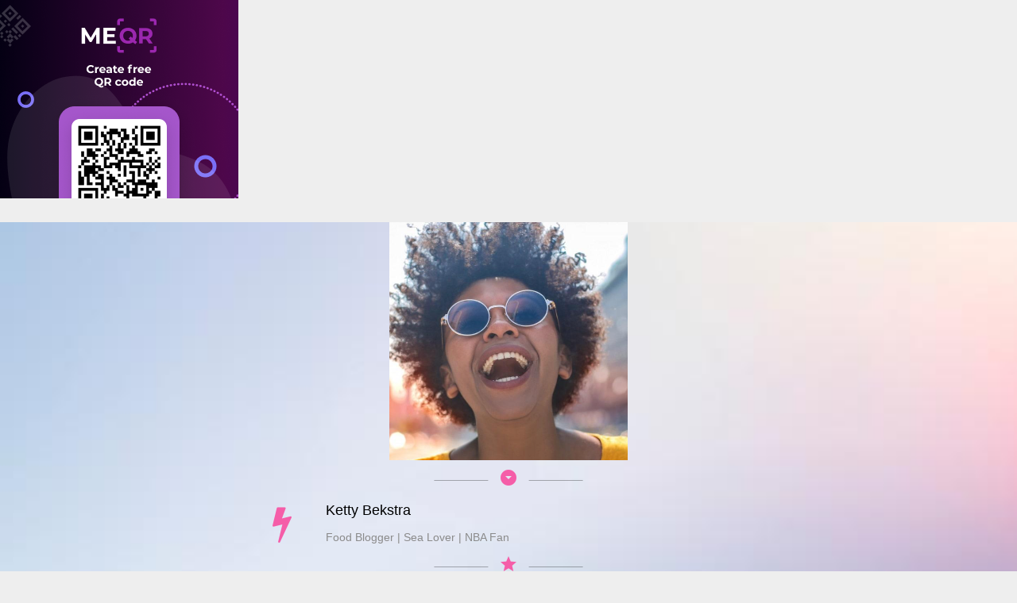

--- FILE ---
content_type: text/html; charset=UTF-8
request_url: https://me-page.org/2480
body_size: 3233
content:
<!DOCTYPE html>
<html lang="en">
<head>
    <title>
                    Landing page creation platform. Make your lead page with Me-PageGiant QR Code Generator | QR with logo | Custom QR codes
        </title>
                        <link rel="icon" type="image/png" href="/favicon.ico">
    
        <meta name="title"
                        Landing page creation platform. Make your lead page with Me-PageGiant QR Code Generator | QR with logo | Custom QR codes
    >
    <meta name="description"
                        content="Make a landing page for your product or personal bio page.  Apply different samples or create your own. Use our free landing page builder and get more conversions."
    >
    <meta name="keywords"
          content="qr code generator, free qr code, create qr code online, qr barcode, free qr code, barcode maker">
    <link rel="stylesheet" href="/static/css/font-main-all.css?v=5" type="text/css">
<link href="/assets/css/material-kit.min.css?v=1" rel="stylesheet"/>
<link href="/assets/css/material-kit.css?v=2" rel="stylesheet"/>
<link href="/assets/css/base-style.css" rel="stylesheet"/>
<meta charset="utf-8"/>
<link rel="apple-touch-icon" sizes="76x76" href="/favicon.ico">
<meta http-equiv="X-UA-Compatible" content="IE=edge,chrome=1"/>

<meta content='width=device-width, initial-scale=1.0, shrink-to-fit=no' name='viewport'/>

<meta property="og:type" content="website"/>

<meta property="og:locale:alternate" content="es"/>
<meta property="og:locale:alternate" content="pt"/>
<meta property="og:locale:alternate" content="ru"/>
    <meta name="robots" content="noindex, nofollow">

    <!-- BEGIN PLERDY CODE -->
    <script type="text/javascript" defer>
        var _protocol = (("https:" == document.location.protocol) ? " https://" : " http://");
        var _site_hash_code = "2d59044a319544de52df489e0720dfc8";
        var _suid = 20604;
    </script>
    <script type="text/javascript" defer src="https://a.plerdy.com/public/js/click/main.js"></script>
    <!-- END PLERDY CODE -->
</head>
<body class="landing-page sidebar-collapse">
    <style>
        .form-group button {
            width: 100px;
            left: 100px;
        }

        .form-group {
            width: 300px;
            margin: auto;
        }
        ins.adsbygoogle a {
            display: none;
        }
        ins.adsbygoogle[data-ad-status="unfilled"] a {
            display: block;
        }
    </style>
    <link rel="stylesheet" href="https://maxcdn.bootstrapcdn.com/font-awesome/latest/css/font-awesome.min.css">
    <link rel="stylesheet" type="text/css"
          href="/assets/constructor/delimiter.css"/>
    <link rel="stylesheet" type="text/css"
          href="/assets/constructor/icon-text.css">
    <link rel="stylesheet" type="text/css"
          href="/assets/constructor/vcard.css"/>
    <link rel="stylesheet" type="text/css"
          href="/assets/constructor/wifiButton.css"/>
    <link rel="stylesheet"
          href="/assets/constructor/timer.css">
    <link rel="stylesheet"
          href="/assets/css/slick.css">
    <link rel="stylesheet"
          href="/assets/css/magnific-popup.min.css">
    <link rel="stylesheet"
          href="/assets/css/slick-theme.css">
    <link rel="stylesheet" type="text/css"
          href="/assets/constructor/slider.css">
    <link rel="stylesheet" type="text/css"
          href="/assets/constructor/faq.css"/>
    <link rel="stylesheet" href="/assets/constructor/general-constructor-settings.css?v=1">
    <link rel="stylesheet" href="/assets/constructor/social-network.css">
    <link rel="stylesheet" href="/assets/constructor/stage.css">
    <link rel="stylesheet" href="/assets/css/content.css?v=1">
    <link rel="stylesheet" href="/assets/constructor/youtube-video.css">
    <link rel="stylesheet" href="/assets/constructor/banner/banner.css">
    <link rel="stylesheet" href="/assets/constructor/partners.css">
    <link rel="stylesheet" href="/assets/constructor/schedule.css">
    <script src="/assetsAdmin/js/core/jquery.min.js" type="text/javascript"></script>
    <div class="container">
        <div class="row">
            <div class="constructorContentBlock">
                                    <div id="content" class="">
                                                    <div class="row">
                                <div class="col-12">
                                    <script async src="https://pagead2.googlesyndication.com/pagead/js/adsbygoogle.js?client=ca-pub-7056109210876208"
                                            crossorigin="anonymous"></script>
                                    <!-- me-page-ads-2 -->
                                    <ins class="adsbygoogle"
                                         style="display:block"
                                         data-ad-client="ca-pub-7056109210876208"
                                         data-ad-slot="7974847260"
                                         data-ad-format="auto"
                                         data-full-width-responsive="true">
                                        <a href="https://me-qr.com/?bannerid=2068760296"><img src="/assets/img/01.png" width="300px" height="250px"></a>
                                    </ins>
                                    <script>
                                        (adsbygoogle = window.adsbygoogle || []).push({});
                                    </script>
                                </div>
                            </div>
                                                <script src="https://api.mapbox.com/mapbox-gl-js/v2.4.1/mapbox-gl.js"></script>
<div class="constructorBackground"
                    style=" background-color: #f55da8;
                    background-image: url(/data/front/background/6177bd4f0f7308.87918353.jpeg)"
        >
    <div id="sortable" class="displayContent">
                    <div class="sortable-item"
                 data-block-sort-change-url="/constructor/config/block/sorting/21772">
                <div class="
                                            
                    "
                     style="background-color:                          
                     "
                >
                                                                        <style>
                                .display-block-avatar-container {
                                    padding-top: 0;
                                }
                            </style>
                        
                        <style>
    .w-160px {
        max-width: 160px;
        margin-right: auto;
        margin-left: auto;
    }
</style>
<div class="block-list-modal-btn text-center display-block-avatar-container" data-toggle="modal"
     data-target="#block-modal"
     data-remove-block-url="/constructor/banner/21772"
     data-edit-block-settings-url="/constructor/block-settings/edit/21772"
     data-form-path="/constructor/avatar/edit/21772">
    <div>
                    <img src="/data/front/avatar/6177bd47831d36.91144039.png619bc9dcf14cd8.81233804.png"
                 class="w-100 "
                 alt="image preview"/>
            </div>
</div>
                                    </div>
            </div>
                    <div class="sortable-item"
                 data-block-sort-change-url="/constructor/config/block/sorting/21773">
                <div class="
                                            
                    "
                     style="background-color:                          
                     "
                >
                                            <div class="col-12 block-list-modal-btn text-center" data-toggle="modal" data-target="#block-modal"
     data-remove-block-url="/constructor/banner/21773"
     data-edit-block-settings-url="/constructor/block-settings/edit/21773"
     data-form-path="/constructor/delimiter/edit/21773">
                        <div class="block-break-inner w-100">
                <span>
                    <i style="color:#f55da8" class="material-icons notranslate">arrow_drop_down_circle</i>
                </span>
            </div>
            </div>
                                    </div>
            </div>
                    <div class="sortable-item"
                 data-block-sort-change-url="/constructor/config/block/sorting/21774">
                <div class="
                                            
                    "
                     style="background-color:                          
                     "
                >
                                            <div class="block-list-modal-btn"
     data-toggle="modal"
     data-target="#block-modal"
     data-remove-block-url="/constructor/banner/21774"
     data-edit-block-settings-url="/constructor/block-settings/edit/21774"
     data-form-path="/constructor/icon-text/edit/21774/">

    <div class="gridContainer">
        <div class="iconBox">
                            <i style="color:#f55da8"
                   class="fa fa-bolt fa-3x">
                </i>
                    </div>
        <div class="titleBox font-weight-bold textSize">
                            <p style="color: ">
                    Ketty Bekstra
                </p>
                    </div>
        <div class="descriptionBox textSize">
                            Food Blogger | Sea Lover | NBA Fan
                    </div>
    </div>
</div>
                                    </div>
            </div>
                    <div class="sortable-item"
                 data-block-sort-change-url="/constructor/config/block/sorting/21775">
                <div class="
                                            
                    "
                     style="background-color:                          
                     "
                >
                                            <div class="col-12 block-list-modal-btn text-center" data-toggle="modal" data-target="#block-modal"
     data-remove-block-url="/constructor/banner/21775"
     data-edit-block-settings-url="/constructor/block-settings/edit/21775"
     data-form-path="/constructor/delimiter/edit/21775">
                        <div class="block-break-inner w-100">
                <span>
                    <i style="color:#f55da8" class="material-icons notranslate">star</i>
                </span>
            </div>
            </div>
                                    </div>
            </div>
                    <div class="sortable-item"
                 data-block-sort-change-url="/constructor/config/block/sorting/21776">
                <div class="
                                            
                    "
                     style="background-color:                          
                     "
                >
                                            <div class="blockCorrection">
    <a href="
                   youtube.com
        "

       target="_blank"
       class="w-100 btn
                  
              block-list-modal-btn"

       style="
                      background:#FF0000;
                                  color:;
       "

       data-toggle="modal"
       data-target="#block-modal"

       data-edit-block-settings-url="/constructor/block-settings/edit/21776"
       data-remove-block-url="/constructor/banner/21776"
                            data-form-path="/constructor/button/edit/21776"
                >

                    <i class="fa fa fa-youtube"></i>
                            YouTube
            </a>
</div>
                                    </div>
            </div>
                    <div class="sortable-item"
                 data-block-sort-change-url="/constructor/config/block/sorting/21777">
                <div class="
                                            
                    "
                     style="background-color:                          
                     "
                >
                                            <div class="blockCorrection">
    <a href="
                   telegram.me
        "

       target="_blank"
       class="w-100 btn
                  
              block-list-modal-btn"

       style="
                      background:#0088cc;
                                  color:;
       "

       data-toggle="modal"
       data-target="#block-modal"

       data-edit-block-settings-url="/constructor/block-settings/edit/21777"
       data-remove-block-url="/constructor/banner/21777"
                            data-form-path="/constructor/button/edit/21777"
                >

                    <i class="fa fa fa-telegram"></i>
                            Telegram
            </a>
</div>
                                    </div>
            </div>
                    <div class="sortable-item"
                 data-block-sort-change-url="/constructor/config/block/sorting/21778">
                <div class="
                                            
                    "
                     style="background-color:                          
                     "
                >
                                            <div class="blockCorrection">
    <a href="
                   instagram.com
        "

       target="_blank"
       class="w-100 btn
                  
              block-list-modal-btn"

       style="
                      background:radial-gradient(
                        circle at 30% 107%, #fdf497 0%, #fdf497 5%, #fd5949 45%, #d6249f 60%, #285AEB 90%
                    );
                                  color:;
       "

       data-toggle="modal"
       data-target="#block-modal"

       data-edit-block-settings-url="/constructor/block-settings/edit/21778"
       data-remove-block-url="/constructor/banner/21778"
                            data-form-path="/constructor/button/edit/21778"
                >

                    <i class="fa fa fa-instagram"></i>
                            Instagram
            </a>
</div>
                                    </div>
            </div>
                    <div class="sortable-item"
                 data-block-sort-change-url="/constructor/config/block/sorting/21779">
                <div class="
                                            
                    "
                     style="background-color:                          
                     "
                >
                                            <div class="blockCorrection">
    <a href="
                   facebook.com
        "

       target="_blank"
       class="w-100 btn
                  
              block-list-modal-btn"

       style="
                      background:#3b5998;
                                  color:;
       "

       data-toggle="modal"
       data-target="#block-modal"

       data-edit-block-settings-url="/constructor/block-settings/edit/21779"
       data-remove-block-url="/constructor/banner/21779"
                            data-form-path="/constructor/button/edit/21779"
                >

                    <i class="fa fa fa-facebook"></i>
                            Facebook
            </a>
</div>
                                    </div>
            </div>
                    <div class="sortable-item"
                 data-block-sort-change-url="/constructor/config/block/sorting/21780">
                <div class="
                                            
                    "
                     style="background-color:                          
                     "
                >
                                            <div class="blockCorrection">
    <a href="
                   twitter.com
        "

       target="_blank"
       class="w-100 btn
                  
              block-list-modal-btn"

       style="
                      background:#1DA1F2;
                                  color:;
       "

       data-toggle="modal"
       data-target="#block-modal"

       data-edit-block-settings-url="/constructor/block-settings/edit/21780"
       data-remove-block-url="/constructor/banner/21780"
                            data-form-path="/constructor/button/edit/21780"
                >

                    <i class="fa fa fa-twitter"></i>
                            Twitter
            </a>
</div>
                                    </div>
            </div>
                    <div class="sortable-item"
                 data-block-sort-change-url="/constructor/config/block/sorting/21781">
                <div class="
                                            
                    "
                     style="background-color:                          
                     "
                >
                                            <div class="col-12 block-list-modal-btn text-center" data-toggle="modal" data-target="#block-modal"
     data-remove-block-url="/constructor/banner/21781"
     data-edit-block-settings-url="/constructor/block-settings/edit/21781"
     data-form-path="/constructor/delimiter/edit/21781">
                        <div class="block-break-inner w-100">
                <span>
                    <i style="color:#f55da8" class="material-icons notranslate">linear_scale</i>
                </span>
            </div>
            </div>
                                    </div>
            </div>
            </div>
</div>

                                                    <div class="madeOnBlock">
                                Made on 

                                <a href="https://me-page.org/">
                                    <img src="/static/page-img/index-home-img/logo.svg"
                                         height="22px"
                                         class="ml-2"
                                         alt="me-page.org">
                                </a>
                            </div>
                        
                    </div>
                
            </div>
        </div>
    </div>
    <script src="/assets/js/constructor/stage.js"></script>
    <script type="text/javascript" src="/assets/js/plugins/slick.min.js"></script>
    <script type="text/javascript" src="/assets/js/plugins/jquery.magnific-popup.min.js"></script>
    <script src="/assets/js/constructor/slider.js"></script>
    <script src="/assets/js/plugins/jcfilter.min.js" type="text/javascript"></script>
    <script src="/assets/js/constructor/searchIcons.js" type="text/javascript"></script>
    <script src="/assets/js/constructor/wifiButton.js" type="text/javascript"></script>
    <script src="/assets/js/plugins/jquery.countdown.min.js"></script>
    <script src="/assets/js/constructor/timer.js"></script>
    <script src="/assets/js/constructor/banner.js"></script>
    <script src="/assets/js/constructor/schedule/schedule.js"></script>
    <script src="/assets/js/constructor/partners/partners-logo.js"></script>
    <script src="/assets/js/constructor/partners/removeParentLogo.js"></script>
    <script src="/assets/js/constructor/partners/logo-slides.js"></script>

    <link rel="stylesheet" type="text/css"
          href="https://fonts.googleapis.com/css?family=Material+Icons&display=swap"/>
<!-- Global site tag (gtag.js) - Google Analytics -->
<script async src="https://www.googletagmanager.com/gtag/js?id=G-0G9HN1LFVB"></script>
<script>
    window.dataLayer = window.dataLayer || [];
    function gtag(){dataLayer.push(arguments);}
    gtag('js', new Date());

    gtag('config', 'G-0G9HN1LFVB');
    gtag('config', 'AW-10797353642');
</script>
    
    <script defer src="/assets/js/lazy.js"></script>
</body>
</html>

--- FILE ---
content_type: text/html; charset=utf-8
request_url: https://www.google.com/recaptcha/api2/aframe
body_size: 268
content:
<!DOCTYPE HTML><html><head><meta http-equiv="content-type" content="text/html; charset=UTF-8"></head><body><script nonce="eVzFSMN33EY3OmOCK6FGAA">/** Anti-fraud and anti-abuse applications only. See google.com/recaptcha */ try{var clients={'sodar':'https://pagead2.googlesyndication.com/pagead/sodar?'};window.addEventListener("message",function(a){try{if(a.source===window.parent){var b=JSON.parse(a.data);var c=clients[b['id']];if(c){var d=document.createElement('img');d.src=c+b['params']+'&rc='+(localStorage.getItem("rc::a")?sessionStorage.getItem("rc::b"):"");window.document.body.appendChild(d);sessionStorage.setItem("rc::e",parseInt(sessionStorage.getItem("rc::e")||0)+1);localStorage.setItem("rc::h",'1768368428853');}}}catch(b){}});window.parent.postMessage("_grecaptcha_ready", "*");}catch(b){}</script></body></html>

--- FILE ---
content_type: text/css
request_url: https://me-page.org/assets/css/material-kit.min.css?v=1
body_size: 59516
content:
.carousel.carousel-full-nagivation .left {
	cursor: url(../../img/arrow-left.png), url(../../img/arrow-left.cur), default !important;
}
.carousel.carousel-full-nagivation .right {
	cursor: url(../../img/arrow-right.png), url(../../img/arrow-right.cur), default !important;
}
.card {
	font-size: 0.875rem;
}
@media print {
	*,
	:after,
	:before {
		text-shadow: none !important;
		box-shadow: none !important;
	}
	a:not(.btn) {
		text-decoration: underline;
	}
	abbr[title]:after {
		content: ' (' attr(title) ')';
	}
	pre {
		white-space: pre-wrap !important;
	}
	blockquote,
	pre {
		border: 1px solid #999;
		page-break-inside: avoid;
	}
	thead {
		display: table-header-group;
	}
	img,
	tr {
		page-break-inside: avoid;
	}
	h2,
	h3,
	p {
		orphans: 3;
		widows: 3;
	}
	h2,
	h3 {
		page-break-after: avoid;
	}
	@page {
		size: a3;
	}
	.container,
	body {
		min-width: 992px !important;
	}
	.navbar {
		display: none;
	}
	.badge {
		border: 1px solid #000;
	}
	.table {
		border-collapse: collapse !important;
	}
	.table td,
	.table th {
		background-color: #fff !important;
	}
	.table-bordered td,
	.table-bordered th {
		border: 1px solid #ddd !important;
	}
}
*,
:after,
:before {
	box-sizing: border-box;
}
html {
	font-family: sans-serif;
	line-height: 1.15;
	-webkit-text-size-adjust: 100%;
	-ms-text-size-adjust: 100%;
	-ms-overflow-style: scrollbar;
	-webkit-tap-highlight-color: rgba(0, 0, 0, 0);
}
@-ms-viewport {
	width: device-width;
}
article,
aside,
dialog,
figcaption,
figure,
footer,
header,
hgroup,
main,
nav,
section {
	display: block;
}
body {
	margin: 0;
	font-family: Helvetica, Arial, sans-serif;
	font-size: 1rem;
	font-weight: 400;
	line-height: 1.5;
	color: #212529;
	text-align: left;
	background-color: #fafafa;
}
[tabindex='-1']:focus {
	outline: 0 !important;
}
hr {
	box-sizing: content-box;
	height: 0;
	overflow: visible;
}
h1,
h2,
h3,
h4,
h5,
h6 {
	margin-top: 0;
	margin-bottom: 0.5rem;
}
p {
	margin-top: 0;
	margin-bottom: 1rem;
}
abbr[data-original-title],
abbr[title] {
	text-decoration: underline;
	text-decoration: underline dotted;
	cursor: help;
	border-bottom: 0;
}
address {
	font-style: normal;
	line-height: inherit;
}
address,
dl,
ol,
ul {
	margin-bottom: 1rem;
}
dl,
ol,
ul {
	margin-top: 0;
}
ol ol,
ol ul,
ul ol,
ul ul {
	margin-bottom: 0;
}
dt {
	font-weight: 500;
}
dd {
	margin-bottom: 0.5rem;
	margin-left: 0;
}
blockquote {
	margin: 0 0 1rem;
}
dfn {
	font-style: italic;
}
b,
strong {
	font-weight: bolder;
}
small {
	font-size: 80%;
}
sub,
sup {
	position: relative;
	font-size: 75%;
	line-height: 0;
	vertical-align: baseline;
}
sub {
	bottom: -0.25em;
}
sup {
	top: -0.5em;
}
a {
	text-decoration: none;
	background-color: transparent;
	-webkit-text-decoration-skip: objects;
}
a:hover {
	color: #0a6ebd;
	text-decoration: underline;
}
a:not([href]):not([tabindex]),
a:not([href]):not([tabindex]):focus,
a:not([href]):not([tabindex]):hover {
	color: inherit;
	text-decoration: none;
}
a:not([href]):not([tabindex]):focus {
	outline: 0;
}
code,
kbd,
pre,
samp {
	font-family: monospace, monospace;
	font-size: 1em;
}
pre {
	margin-top: 0;
	margin-bottom: 1rem;
	overflow: auto;
	-ms-overflow-style: scrollbar;
}
figure {
	margin: 0 0 1rem;
}
img {
	vertical-align: middle;
	border-style: none;
}
svg:not(:root) {
	overflow: hidden;
}
table {
	border-collapse: collapse;
}
caption {
	padding-top: 0.75rem;
	padding-bottom: 0.75rem;
	color: #6c757d;
	text-align: left;
	caption-side: bottom;
}
th {
	text-align: inherit;
}
label {
	display: inline-block;
	margin-bottom: 0.5rem;
}
button {
	border-radius: 0;
}
button:focus {
	outline: 1px dotted;
	outline: 5px auto -webkit-focus-ring-color;
}
button,
input,
optgroup,
select,
textarea {
	margin: 0;
	font-family: inherit;
	font-size: inherit;
	line-height: inherit;
}
button,
input {
	overflow: visible;
}
button,
select {
	text-transform: none;
}
[type='reset'],
[type='submit'],
button,
html [type='button'] {
	-webkit-appearance: button;
}
[type='button']::-moz-focus-inner,
[type='reset']::-moz-focus-inner,
[type='submit']::-moz-focus-inner,
button::-moz-focus-inner {
	padding: 0;
	border-style: none;
}
input[type='checkbox'],
input[type='radio'] {
	box-sizing: border-box;
	padding: 0;
}
input[type='date'],
input[type='datetime-local'],
input[type='month'],
input[type='time'] {
	-webkit-appearance: listbox;
}
textarea {
	overflow: auto;
	resize: vertical;
}
fieldset {
	min-width: 0;
	padding: 0;
	margin: 0;
	border: 0;
}
legend {
	display: block;
	width: 100%;
	max-width: 100%;
	padding: 0;
	margin-bottom: 0.5rem;
	font-size: 1.5rem;
	line-height: inherit;
	color: inherit;
	white-space: normal;
}
progress {
	vertical-align: baseline;
}
[type='number']::-webkit-inner-spin-button,
[type='number']::-webkit-outer-spin-button {
	height: auto;
}
[type='search'] {
	outline-offset: -2px;
	-webkit-appearance: none;
}
[type='search']::-webkit-search-cancel-button,
[type='search']::-webkit-search-decoration {
	-webkit-appearance: none;
}
::-webkit-file-upload-button {
	font: inherit;
	-webkit-appearance: button;
}
output {
	display: inline-block;
}
summary {
	display: list-item;
	cursor: pointer;
}
template {
	display: none;
}
[hidden] {
	display: none !important;
}
.h1,
.h2,
.h3,
.h4,
.h5,
.h6,
h1,
h2,
h3,
h4,
h5,
h6 {
	margin-bottom: 0.5rem;
	font-family: inherit;
	font-weight: 400;
	line-height: 1.2;
	color: inherit;
}
.h1,
h1 {
	font-size: 2.5rem;
}
.h2,
h2 {
	font-size: 2rem;
}
.h3,
h3 {
	font-size: 1.75rem;
}
.h4,
h4 {
	font-size: 1.5rem;
}
.h5,
h5 {
	font-size: 1.25rem;
}
.h6,
h6 {
	font-size: 1rem;
}
.lead {
	font-size: 1.25rem;
	font-weight: 300;
}
.display-1 {
	font-size: 7rem;
}
.display-1,
.display-2 {
	font-weight: 300;
	line-height: 1.2;
}
.display-2 {
	font-size: 3.5rem;
}
.display-3 {
	font-size: 2.8125rem;
}
.display-3,
.display-4 {
	font-weight: 300;
	line-height: 1.2;
}
.display-4 {
	font-size: 2.125rem;
}
hr {
	margin-top: 1rem;
	margin-bottom: 1rem;
	border: 0;
	border-top: 1px solid rgba(0, 0, 0, 0.1);
}
.small,
small {
	font-size: 80%;
	font-weight: 400;
}
.mark,
mark {
	padding: 0.2em;
	background-color: #fcf8e3;
}
.list-inline,
.list-unstyled {
	padding-left: 0;
	list-style: none;
}
.list-inline-item {
	display: inline-block;
}
.list-inline-item:not(:last-child) {
	margin-right: 0.5rem;
}
.initialism {
	font-size: 90%;
	text-transform: uppercase;
}
.blockquote {
	margin-bottom: 1rem;
	font-size: 1.25rem;
}
.blockquote-footer {
	display: block;
	font-size: 80%;
	color: #6c757d;
}
.blockquote-footer:before {
	content: '\2014 \00A0';
}
.img-fluid,
.img-thumbnail {
	max-width: 100%;
	height: auto;
}
.img-thumbnail {
	padding: 0.25rem;
	background-color: #fafafa;
	border: 1px solid #dee2e6;
	border-radius: 0.25rem;
	box-shadow: 0 1px 2px rgba(0, 0, 0, 0.075);
}
.figure {
	display: inline-block;
}
.figure-img {
	margin-bottom: 0.5rem;
	line-height: 1;
}
.figure-caption {
	font-size: 90%;
	color: #6c757d;
}
code,
kbd,
pre,
samp {
	font-family: SFMono-Regular, Menlo, Monaco, Consolas, Liberation Mono, Courier New, monospace;
}
code {
	font-size: 87.5%;
	color: #e91e63;
	word-break: break-word;
}
a > code {
	color: inherit;
}
kbd {
	padding: 0.2rem 0.4rem;
	font-size: 87.5%;
	color: #fff;
	background-color: #212529;
	border-radius: 0.2rem;
	box-shadow: inset 0 -0.1rem 0 rgba(0, 0, 0, 0.25);
}
kbd kbd {
	padding: 0;
	font-size: 100%;
	font-weight: 500;
	box-shadow: none;
}
pre {
	display: block;
	font-size: 87.5%;
	color: #212529;
}
pre code {
	font-size: inherit;
	color: inherit;
	word-break: normal;
}
.pre-scrollable {
	max-height: 340px;
	overflow-y: scroll;
}
.container {
	width: 100%;
	padding-right: 15px;
	padding-left: 15px;
	margin-right: auto;
	margin-left: auto;
}
@media (min-width: 576px) {
	.container {
		max-width: 540px;
	}
}
@media (min-width: 768px) {
	.container {
		max-width: 720px;
	}
}
@media (min-width: 992px) {
	.container {
		max-width: 960px;
	}
}
@media (min-width: 1200px) {
	.container {
		max-width: 1140px;
	}
}
.container-fluid {
	width: 100%;
	padding-right: 15px;
	padding-left: 15px;
	margin-right: auto;
	margin-left: auto;
}
.row {
	display: flex;
	flex-wrap: wrap;
	margin-right: -15px;
	margin-left: -15px;
}
.no-gutters {
	margin-right: 0;
	margin-left: 0;
}
.no-gutters > .col,
.no-gutters > [class*='col-'] {
	padding-right: 0;
	padding-left: 0;
}
.col,
.col-1,
.col-2,
.col-3,
.col-4,
.col-5,
.col-6,
.col-7,
.col-8,
.col-9,
.col-10,
.col-11,
.col-12,
.col-auto,
.col-lg,
.col-lg-1,
.col-lg-2,
.col-lg-3,
.col-lg-4,
.col-lg-5,
.col-lg-6,
.col-lg-7,
.col-lg-8,
.col-lg-9,
.col-lg-10,
.col-lg-11,
.col-lg-12,
.col-lg-auto,
.col-md,
.col-md-1,
.col-md-2,
.col-md-3,
.col-md-4,
.col-md-5,
.col-md-6,
.col-md-7,
.col-md-8,
.col-md-9,
.col-md-10,
.col-md-11,
.col-md-12,
.col-md-auto,
.col-sm,
.col-sm-1,
.col-sm-2,
.col-sm-3,
.col-sm-4,
.col-sm-5,
.col-sm-6,
.col-sm-7,
.col-sm-8,
.col-sm-9,
.col-sm-10,
.col-sm-11,
.col-sm-12,
.col-sm-auto,
.col-xl,
.col-xl-1,
.col-xl-2,
.col-xl-3,
.col-xl-4,
.col-xl-5,
.col-xl-6,
.col-xl-7,
.col-xl-8,
.col-xl-9,
.col-xl-10,
.col-xl-11,
.col-xl-12,
.col-xl-auto {
	position: relative;
	width: 100%;
	min-height: 1px;
	padding-right: 15px;
	padding-left: 15px;
}
.col {
	flex-basis: 0;
	flex-grow: 1;
	max-width: 100%;
}
.col-auto {
	flex: 0 0 auto;
	width: auto;
	max-width: none;
}
.col-1 {
	flex: 0 0 8.333333%;
	max-width: 8.333333%;
}
.col-2 {
	flex: 0 0 16.666667%;
	max-width: 16.666667%;
}
.col-3 {
	flex: 0 0 25%;
	max-width: 25%;
}
.col-4 {
	flex: 0 0 33.333333%;
	max-width: 33.333333%;
}
.col-5 {
	flex: 0 0 41.666667%;
	max-width: 41.666667%;
}
.col-6 {
	flex: 0 0 50%;
	max-width: 50%;
}
.col-7 {
	flex: 0 0 58.333333%;
	max-width: 58.333333%;
}
.col-8 {
	flex: 0 0 66.666667%;
	max-width: 66.666667%;
}
.col-9 {
	flex: 0 0 75%;
	max-width: 75%;
}
.col-10 {
	flex: 0 0 83.333333%;
	max-width: 83.333333%;
}
.col-11 {
	flex: 0 0 91.666667%;
	max-width: 91.666667%;
}
.col-12 {
	flex: 0 0 100%;
	max-width: 100%;
}
.order-first {
	order: -1;
}
.order-last {
	order: 13;
}
.order-0 {
	order: 0;
}
.order-1 {
	order: 1;
}
.order-2 {
	order: 2;
}
.order-3 {
	order: 3;
}
.order-4 {
	order: 4;
}
.order-5 {
	order: 5;
}
.order-6 {
	order: 6;
}
.order-7 {
	order: 7;
}
.order-8 {
	order: 8;
}
.order-9 {
	order: 9;
}
.order-10 {
	order: 10;
}
.order-11 {
	order: 11;
}
.order-12 {
	order: 12;
}
.offset-1 {
	margin-left: 8.333333%;
}
.offset-2 {
	margin-left: 16.666667%;
}
.offset-3 {
	margin-left: 25%;
}
.offset-4 {
	margin-left: 33.333333%;
}
.offset-5 {
	margin-left: 41.666667%;
}
.offset-6 {
	margin-left: 50%;
}
.offset-7 {
	margin-left: 58.333333%;
}
.offset-8 {
	margin-left: 66.666667%;
}
.offset-9 {
	margin-left: 75%;
}
.offset-10 {
	margin-left: 83.333333%;
}
.offset-11 {
	margin-left: 91.666667%;
}
@media (min-width: 576px) {
	.col-sm {
		flex-basis: 0;
		flex-grow: 1;
		max-width: 100%;
	}
	.col-sm-auto {
		flex: 0 0 auto;
		width: auto;
		max-width: none;
	}
	.col-sm-1 {
		flex: 0 0 8.333333%;
		max-width: 8.333333%;
	}
	.col-sm-2 {
		flex: 0 0 16.666667%;
		max-width: 16.666667%;
	}
	.col-sm-3 {
		flex: 0 0 25%;
		max-width: 25%;
	}
	.col-sm-4 {
		flex: 0 0 33.333333%;
		max-width: 33.333333%;
	}
	.col-sm-5 {
		flex: 0 0 41.666667%;
		max-width: 41.666667%;
	}
	.col-sm-6 {
		flex: 0 0 50%;
		max-width: 50%;
	}
	.col-sm-7 {
		flex: 0 0 58.333333%;
		max-width: 58.333333%;
	}
	.col-sm-8 {
		flex: 0 0 66.666667%;
		max-width: 66.666667%;
	}
	.col-sm-9 {
		flex: 0 0 75%;
		max-width: 75%;
	}
	.col-sm-10 {
		flex: 0 0 83.333333%;
		max-width: 83.333333%;
	}
	.col-sm-11 {
		flex: 0 0 91.666667%;
		max-width: 91.666667%;
	}
	.col-sm-12 {
		flex: 0 0 100%;
		max-width: 100%;
	}
	.order-sm-first {
		order: -1;
	}
	.order-sm-last {
		order: 13;
	}
	.order-sm-0 {
		order: 0;
	}
	.order-sm-1 {
		order: 1;
	}
	.order-sm-2 {
		order: 2;
	}
	.order-sm-3 {
		order: 3;
	}
	.order-sm-4 {
		order: 4;
	}
	.order-sm-5 {
		order: 5;
	}
	.order-sm-6 {
		order: 6;
	}
	.order-sm-7 {
		order: 7;
	}
	.order-sm-8 {
		order: 8;
	}
	.order-sm-9 {
		order: 9;
	}
	.order-sm-10 {
		order: 10;
	}
	.order-sm-11 {
		order: 11;
	}
	.order-sm-12 {
		order: 12;
	}
	.offset-sm-0 {
		margin-left: 0;
	}
	.offset-sm-1 {
		margin-left: 8.333333%;
	}
	.offset-sm-2 {
		margin-left: 16.666667%;
	}
	.offset-sm-3 {
		margin-left: 25%;
	}
	.offset-sm-4 {
		margin-left: 33.333333%;
	}
	.offset-sm-5 {
		margin-left: 41.666667%;
	}
	.offset-sm-6 {
		margin-left: 50%;
	}
	.offset-sm-7 {
		margin-left: 58.333333%;
	}
	.offset-sm-8 {
		margin-left: 66.666667%;
	}
	.offset-sm-9 {
		margin-left: 75%;
	}
	.offset-sm-10 {
		margin-left: 83.333333%;
	}
	.offset-sm-11 {
		margin-left: 91.666667%;
	}
}
@media (min-width: 768px) {
	.col-md {
		flex-basis: 0;
		flex-grow: 1;
		max-width: 100%;
	}
	.col-md-auto {
		flex: 0 0 auto;
		width: auto;
		max-width: none;
	}
	.col-md-1 {
		flex: 0 0 8.333333%;
		max-width: 8.333333%;
	}
	.col-md-2 {
		flex: 0 0 16.666667%;
		max-width: 16.666667%;
	}
	.col-md-3 {
		flex: 0 0 25%;
		max-width: 25%;
	}
	.col-md-4 {
		flex: 0 0 33.333333%;
		max-width: 33.333333%;
	}
	.col-md-5 {
		flex: 0 0 41.666667%;
		max-width: 41.666667%;
	}
	.col-md-6 {
		flex: 0 0 50%;
		max-width: 50%;
	}
	.col-md-7 {
		flex: 0 0 58.333333%;
		max-width: 58.333333%;
	}
	.col-md-8 {
		flex: 0 0 66.666667%;
		max-width: 66.666667%;
	}
	.col-md-9 {
		flex: 0 0 75%;
		max-width: 75%;
	}
	.col-md-10 {
		flex: 0 0 83.333333%;
		max-width: 83.333333%;
	}
	.col-md-11 {
		flex: 0 0 91.666667%;
		max-width: 91.666667%;
	}
	.col-md-12 {
		flex: 0 0 100%;
		max-width: 100%;
	}
	.order-md-first {
		order: -1;
	}
	.order-md-last {
		order: 13;
	}
	.order-md-0 {
		order: 0;
	}
	.order-md-1 {
		order: 1;
	}
	.order-md-2 {
		order: 2;
	}
	.order-md-3 {
		order: 3;
	}
	.order-md-4 {
		order: 4;
	}
	.order-md-5 {
		order: 5;
	}
	.order-md-6 {
		order: 6;
	}
	.order-md-7 {
		order: 7;
	}
	.order-md-8 {
		order: 8;
	}
	.order-md-9 {
		order: 9;
	}
	.order-md-10 {
		order: 10;
	}
	.order-md-11 {
		order: 11;
	}
	.order-md-12 {
		order: 12;
	}
	.offset-md-0 {
		margin-left: 0;
	}
	.offset-md-1 {
		margin-left: 8.333333%;
	}
	.offset-md-2 {
		margin-left: 16.666667%;
	}
	.offset-md-3 {
		margin-left: 25%;
	}
	.offset-md-4 {
		margin-left: 33.333333%;
	}
	.offset-md-5 {
		margin-left: 41.666667%;
	}
	.offset-md-6 {
		margin-left: 50%;
	}
	.offset-md-7 {
		margin-left: 58.333333%;
	}
	.offset-md-8 {
		margin-left: 66.666667%;
	}
	.offset-md-9 {
		margin-left: 75%;
	}
	.offset-md-10 {
		margin-left: 83.333333%;
	}
	.offset-md-11 {
		margin-left: 91.666667%;
	}
}
@media (min-width: 992px) {
	.col-lg {
		flex-basis: 0;
		flex-grow: 1;
		max-width: 100%;
	}
	.col-lg-auto {
		flex: 0 0 auto;
		width: auto;
		max-width: none;
	}
	.col-lg-1 {
		flex: 0 0 8.333333%;
		max-width: 8.333333%;
	}
	.col-lg-2 {
		flex: 0 0 16.666667%;
		max-width: 16.666667%;
	}
	.col-lg-3 {
		flex: 0 0 25%;
		max-width: 25%;
	}
	.col-lg-4 {
		flex: 0 0 33.333333%;
		max-width: 33.333333%;
	}
	.col-lg-5 {
		flex: 0 0 41.666667%;
		max-width: 41.666667%;
	}
	.col-lg-6 {
		flex: 0 0 50%;
		max-width: 50%;
	}
	.col-lg-7 {
		flex: 0 0 58.333333%;
		max-width: 58.333333%;
	}
	.col-lg-8 {
		flex: 0 0 66.666667%;
		max-width: 66.666667%;
	}
	.col-lg-9 {
		flex: 0 0 75%;
		max-width: 75%;
	}
	.col-lg-10 {
		flex: 0 0 83.333333%;
		max-width: 83.333333%;
	}
	.col-lg-11 {
		flex: 0 0 91.666667%;
		max-width: 91.666667%;
	}
	.col-lg-12 {
		flex: 0 0 100%;
		max-width: 100%;
	}
	.order-lg-first {
		order: -1;
	}
	.order-lg-last {
		order: 13;
	}
	.order-lg-0 {
		order: 0;
	}
	.order-lg-1 {
		order: 1;
	}
	.order-lg-2 {
		order: 2;
	}
	.order-lg-3 {
		order: 3;
	}
	.order-lg-4 {
		order: 4;
	}
	.order-lg-5 {
		order: 5;
	}
	.order-lg-6 {
		order: 6;
	}
	.order-lg-7 {
		order: 7;
	}
	.order-lg-8 {
		order: 8;
	}
	.order-lg-9 {
		order: 9;
	}
	.order-lg-10 {
		order: 10;
	}
	.order-lg-11 {
		order: 11;
	}
	.order-lg-12 {
		order: 12;
	}
	.offset-lg-0 {
		margin-left: 0;
	}
	.offset-lg-1 {
		margin-left: 8.333333%;
	}
	.offset-lg-2 {
		margin-left: 16.666667%;
	}
	.offset-lg-3 {
		margin-left: 25%;
	}
	.offset-lg-4 {
		margin-left: 33.333333%;
	}
	.offset-lg-5 {
		margin-left: 41.666667%;
	}
	.offset-lg-6 {
		margin-left: 50%;
	}
	.offset-lg-7 {
		margin-left: 58.333333%;
	}
	.offset-lg-8 {
		margin-left: 66.666667%;
	}
	.offset-lg-9 {
		margin-left: 75%;
	}
	.offset-lg-10 {
		margin-left: 83.333333%;
	}
	.offset-lg-11 {
		margin-left: 91.666667%;
	}
}
@media (min-width: 1200px) {
	.col-xl {
		flex-basis: 0;
		flex-grow: 1;
		max-width: 100%;
	}
	.col-xl-auto {
		flex: 0 0 auto;
		width: auto;
		max-width: none;
	}
	.col-xl-1 {
		flex: 0 0 8.333333%;
		max-width: 8.333333%;
	}
	.col-xl-2 {
		flex: 0 0 16.666667%;
		max-width: 16.666667%;
	}
	.col-xl-3 {
		flex: 0 0 25%;
		max-width: 25%;
	}
	.col-xl-4 {
		flex: 0 0 33.333333%;
		max-width: 33.333333%;
	}
	.col-xl-5 {
		flex: 0 0 41.666667%;
		max-width: 41.666667%;
	}
	.col-xl-6 {
		flex: 0 0 50%;
		max-width: 50%;
	}
	.col-xl-7 {
		flex: 0 0 58.333333%;
		max-width: 58.333333%;
	}
	.col-xl-8 {
		flex: 0 0 66.666667%;
		max-width: 66.666667%;
	}
	.col-xl-9 {
		flex: 0 0 75%;
		max-width: 75%;
	}
	.col-xl-10 {
		flex: 0 0 83.333333%;
		max-width: 83.333333%;
	}
	.col-xl-11 {
		flex: 0 0 91.666667%;
		max-width: 91.666667%;
	}
	.col-xl-12 {
		flex: 0 0 100%;
		max-width: 100%;
	}
	.order-xl-first {
		order: -1;
	}
	.order-xl-last {
		order: 13;
	}
	.order-xl-0 {
		order: 0;
	}
	.order-xl-1 {
		order: 1;
	}
	.order-xl-2 {
		order: 2;
	}
	.order-xl-3 {
		order: 3;
	}
	.order-xl-4 {
		order: 4;
	}
	.order-xl-5 {
		order: 5;
	}
	.order-xl-6 {
		order: 6;
	}
	.order-xl-7 {
		order: 7;
	}
	.order-xl-8 {
		order: 8;
	}
	.order-xl-9 {
		order: 9;
	}
	.order-xl-10 {
		order: 10;
	}
	.order-xl-11 {
		order: 11;
	}
	.order-xl-12 {
		order: 12;
	}
	.offset-xl-0 {
		margin-left: 0;
	}
	.offset-xl-1 {
		margin-left: 8.333333%;
	}
	.offset-xl-2 {
		margin-left: 16.666667%;
	}
	.offset-xl-3 {
		margin-left: 25%;
	}
	.offset-xl-4 {
		margin-left: 33.333333%;
	}
	.offset-xl-5 {
		margin-left: 41.666667%;
	}
	.offset-xl-6 {
		margin-left: 50%;
	}
	.offset-xl-7 {
		margin-left: 58.333333%;
	}
	.offset-xl-8 {
		margin-left: 66.666667%;
	}
	.offset-xl-9 {
		margin-left: 75%;
	}
	.offset-xl-10 {
		margin-left: 83.333333%;
	}
	.offset-xl-11 {
		margin-left: 91.666667%;
	}
}
.table {
	width: 100%;
	max-width: 100%;
	margin-bottom: 1rem;
	background-color: transparent;
}
.table td,
.table th {
	padding: 0.75rem;
	vertical-align: top;
	border-top: 1px solid rgba(0, 0, 0, 0.06);
}
.table thead th {
	vertical-align: bottom;
	border-bottom: 2px solid rgba(0, 0, 0, 0.06);
}
.table tbody + tbody {
	border-top: 2px solid rgba(0, 0, 0, 0.06);
}
.table .table {
	background-color: #fafafa;
}
.table-sm td,
.table-sm th {
	padding: 0.3rem;
}
.table-bordered,
.table-bordered td,
.table-bordered th {
	border: 1px solid rgba(0, 0, 0, 0.06);
}
.table-bordered thead td,
.table-bordered thead th {
	border-bottom-width: 2px;
}
.table-striped tbody tr:nth-of-type(odd) {
	background-color: rgba(0, 0, 0, 0.05);
}
.table-hover tbody tr:hover {
	background-color: rgba(0, 0, 0, 0.075);
}
.table-primary,
.table-primary > td,
.table-primary > th {
	background-color: #c1e2fc;
}
.table-hover .table-primary:hover,
.table-hover .table-primary:hover > td,
.table-hover .table-primary:hover > th {
	background-color: #a9d7fb;
}
.table-secondary,
.table-secondary > td,
.table-secondary > th {
	background-color: #d6d8db;
}
.table-hover .table-secondary:hover,
.table-hover .table-secondary:hover > td,
.table-hover .table-secondary:hover > th {
	background-color: #c8cbcf;
}
.table-success,
.table-success > td,
.table-success > th {
	background-color: #cde9ce;
}
.table-hover .table-success:hover,
.table-hover .table-success:hover > td,
.table-hover .table-success:hover > th {
	background-color: #bbe1bd;
}
.table-info,
.table-info > td,
.table-info > th {
	background-color: #b8ecf3;
}
.table-hover .table-info:hover,
.table-hover .table-info:hover > td,
.table-hover .table-info:hover > th {
	background-color: #a2e6ef;
}
.table-warning,
.table-warning > td,
.table-warning > th {
	background-color: #fff9c8;
}
.table-hover .table-warning:hover,
.table-hover .table-warning:hover > td,
.table-hover .table-warning:hover > th {
	background-color: #fff6af;
}
.table-danger,
.table-danger > td,
.table-danger > th {
	background-color: #fccac7;
}
.table-hover .table-danger:hover,
.table-hover .table-danger:hover > td,
.table-hover .table-danger:hover > th {
	background-color: #fbb3af;
}
.table-light,
.table-light > td,
.table-light > th {
	background-color: #fdfdfe;
}
.table-hover .table-light:hover,
.table-hover .table-light:hover > td,
.table-hover .table-light:hover > th {
	background-color: #ececf6;
}
.table-dark,
.table-dark > td,
.table-dark > th {
	background-color: #c6c8ca;
}
.table-hover .table-dark:hover,
.table-hover .table-dark:hover > td,
.table-hover .table-dark:hover > th {
	background-color: #b9bbbe;
}
.table-active,
.table-active > td,
.table-active > th,
.table-hover .table-active:hover,
.table-hover .table-active:hover > td,
.table-hover .table-active:hover > th {
	background-color: rgba(0, 0, 0, 0.075);
}
.table .thead-dark th {
	color: #fafafa;
	background-color: #212529;
	border-color: #32383e;
}
.table .thead-light th {
	color: #495057;
	background-color: #e9ecef;
	border-color: rgba(0, 0, 0, 0.06);
}
.table-dark {
	color: #fafafa;
	background-color: #212529;
}
.table-dark td,
.table-dark th,
.table-dark thead th {
	border-color: #32383e;
}
.table-dark.table-bordered {
	border: 0;
}
.table-dark.table-striped tbody tr:nth-of-type(odd) {
	background-color: hsla(0, 0%, 100%, 0.05);
}
.table-dark.table-hover tbody tr:hover {
	background-color: hsla(0, 0%, 100%, 0.075);
}
@media (max-width: 575.98px) {
	.table-responsive-sm {
		display: block;
		width: 100%;
		overflow-x: auto;
		-webkit-overflow-scrolling: touch;
		-ms-overflow-style: -ms-autohiding-scrollbar;
	}
	.table-responsive-sm > .table-bordered {
		border: 0;
	}
}
@media (max-width: 767.98px) {
	.table-responsive-md {
		display: block;
		width: 100%;
		overflow-x: auto;
		-webkit-overflow-scrolling: touch;
		-ms-overflow-style: -ms-autohiding-scrollbar;
	}
	.table-responsive-md > .table-bordered {
		border: 0;
	}
}
@media (max-width: 991.98px) {
	.table-responsive-lg {
		display: block;
		width: 100%;
		overflow-x: auto;
		-webkit-overflow-scrolling: touch;
		-ms-overflow-style: -ms-autohiding-scrollbar;
	}
	.table-responsive-lg > .table-bordered {
		border: 0;
	}
}
@media (max-width: 1199.98px) {
	.table-responsive-xl {
		display: block;
		width: 100%;
		overflow-x: auto;
		-webkit-overflow-scrolling: touch;
		-ms-overflow-style: -ms-autohiding-scrollbar;
	}
	.table-responsive-xl > .table-bordered {
		border: 0;
	}
}
.table-responsive {
	display: block;
	width: 100%;
	overflow-x: auto;
	-webkit-overflow-scrolling: touch;
	-ms-overflow-style: -ms-autohiding-scrollbar;
}
.table-responsive > .table-bordered {
	border: 0;
}
.form-control {
	display: block;
	width: 100%;
	padding: 0.4375rem 0;
	font-size: 1rem;
	line-height: 1.5;
	color: #495057;
	background-color: transparent;
	background-clip: padding-box;
	border: 1px solid #d2d2d2;
	box-shadow: none;
	transition: border-color 0.15s ease-in-out, box-shadow 0.15s ease-in-out;
}
.form-control::-ms-expand {
	background-color: transparent;
	border: 0;
}
.form-control:focus {
	color: #495057;
	background-color: transparent;
	border-color: #9acffa;
	outline: 0;
	box-shadow: none, 0 0 0 0.2rem rgba(33, 150, 243, 0.25);
}
.form-control::placeholder {
	color: #6c757d;
	opacity: 1;
}
.form-control:disabled,
.form-control[readonly] {
	background-color: #e9ecef;
	opacity: 1;
}
select.form-control:not([size]):not([multiple]) {
	height: calc(2.4375rem + 2px);
}
select.form-control:focus::-ms-value {
	color: #495057;
	background-color: transparent;
}
.form-control-file,
.form-control-range {
	display: block;
	width: 100%;
}
.col-form-label {
	padding-top: calc(0.4375rem + 1px);
	padding-bottom: calc(0.4375rem + 1px);
	margin-bottom: 0;
	font-size: inherit;
	line-height: 1.5;
}
.col-form-label-lg {
	padding-top: calc(0.5625rem + 1px);
	padding-bottom: calc(0.5625rem + 1px);
	font-size: 1.25rem;
	line-height: 1.5;
}
.col-form-label-sm {
	padding-top: calc(0.25rem + 1px);
	padding-bottom: calc(0.25rem + 1px);
	font-size: 0.875rem;
	line-height: 1.5;
}
.form-control-plaintext {
	display: block;
	width: 100%;
	padding-top: 0.4375rem;
	padding-bottom: 0.4375rem;
	margin-bottom: 0;
	line-height: 1.5;
	background-color: transparent;
	border: solid transparent;
	border-width: 1px 0;
}
.form-control-plaintext.form-control-lg,
.form-control-plaintext.form-control-sm,
.input-group-lg > .form-control-plaintext.form-control,
.input-group-lg > .input-group-append > .form-control-plaintext.btn,
.input-group-lg > .input-group-append > .form-control-plaintext.input-group-text,
.input-group-lg > .input-group-prepend > .form-control-plaintext.btn,
.input-group-lg > .input-group-prepend > .form-control-plaintext.input-group-text,
.input-group-sm > .form-control-plaintext.form-control,
.input-group-sm > .input-group-append > .form-control-plaintext.btn,
.input-group-sm > .input-group-append > .form-control-plaintext.input-group-text,
.input-group-sm > .input-group-prepend > .form-control-plaintext.btn,
.input-group-sm > .input-group-prepend > .form-control-plaintext.input-group-text {
	padding-right: 0;
	padding-left: 0;
}
.form-control-sm,
.input-group-sm > .form-control,
.input-group-sm > .input-group-append > .btn,
.input-group-sm > .input-group-append > .input-group-text,
.input-group-sm > .input-group-prepend > .btn,
.input-group-sm > .input-group-prepend > .input-group-text {
	padding: 0.25rem 0;
	font-size: 0.875rem;
	line-height: 1.5;
	border-radius: 0.2rem;
}
.input-group-sm > .input-group-append > select.btn:not([size]):not([multiple]),
.input-group-sm > .input-group-append > select.input-group-text:not([size]):not([multiple]),
.input-group-sm > .input-group-prepend > select.btn:not([size]):not([multiple]),
.input-group-sm > .input-group-prepend > select.input-group-text:not([size]):not([multiple]),
.input-group-sm > select.form-control:not([size]):not([multiple]),
select.form-control-sm:not([size]):not([multiple]) {
	height: calc(2.125rem + 2px);
}
.form-control-lg,
.input-group-lg > .form-control,
.input-group-lg > .input-group-append > .btn,
.input-group-lg > .input-group-append > .input-group-text,
.input-group-lg > .input-group-prepend > .btn,
.input-group-lg > .input-group-prepend > .input-group-text {
	padding: 0.5625rem 0;
	font-size: 1.25rem;
	line-height: 1.5;
	border-radius: 0.3rem;
}
.input-group-lg > .input-group-append > select.btn:not([size]):not([multiple]),
.input-group-lg > .input-group-append > select.input-group-text:not([size]):not([multiple]),
.input-group-lg > .input-group-prepend > select.btn:not([size]):not([multiple]),
.input-group-lg > .input-group-prepend > select.input-group-text:not([size]):not([multiple]),
.input-group-lg > select.form-control:not([size]):not([multiple]),
select.form-control-lg:not([size]):not([multiple]) {
	height: calc(4.125rem + 2px);
}
.form-group {
	margin-bottom: 1rem;
}
.form-text {
	display: block;
	margin-top: 0.25rem;
}
.form-row {
	display: flex;
	flex-wrap: wrap;
	margin-right: -5px;
	margin-left: -5px;
}
.form-row > .col,
.form-row > [class*='col-'] {
	padding-right: 5px;
	padding-left: 5px;
}
.form-check {
	position: relative;
	display: block;
	padding-left: 1.25rem;
}
.form-check-input {
	position: absolute;
	margin-top: 0.3rem;
	margin-left: -1.25rem;
}
.form-check-input:disabled ~ .form-check-label {
	color: #6c757d;
}
.form-check-label {
	margin-bottom: 0;
}
.form-check-inline {
	display: inline-flex;
	align-items: center;
	padding-left: 0;
	margin-right: 0.75rem;
}
.form-check-inline .form-check-input {
	position: static;
	margin-top: 0;
	margin-right: 0.3125rem;
	margin-left: 0;
}
.valid-feedback {
	display: none;
	width: 100%;
	margin-top: 0.25rem;
	font-size: 80%;
	color: #4caf50;
}
.valid-tooltip {
	position: absolute;
	top: 100%;
	z-index: 5;
	display: none;
	max-width: 100%;
	padding: 0.5rem;
	margin-top: 0.1rem;
	font-size: 0.875rem;
	line-height: 1;
	color: #fff;
	background-color: rgba(76, 175, 80, 0.8);
	border-radius: 0.2rem;
}
.custom-select.is-valid,
.form-control.is-valid,
.was-validated .custom-select:valid,
.was-validated .form-control:valid {
	border-color: #4caf50;
}
.custom-select.is-valid:focus,
.form-control.is-valid:focus,
.was-validated .custom-select:valid:focus,
.was-validated .form-control:valid:focus {
	border-color: #4caf50;
	box-shadow: 0 0 0 0.2rem rgba(76, 175, 80, 0.25);
}
.custom-select.is-valid ~ .valid-feedback,
.custom-select.is-valid ~ .valid-tooltip,
.form-control.is-valid ~ .valid-feedback,
.form-control.is-valid ~ .valid-tooltip,
.was-validated .custom-select:valid ~ .valid-feedback,
.was-validated .custom-select:valid ~ .valid-tooltip,
.was-validated .form-control:valid ~ .valid-feedback,
.was-validated .form-control:valid ~ .valid-tooltip {
	display: block;
}
.form-check-input.is-valid ~ .form-check-label,
.was-validated .form-check-input:valid ~ .form-check-label {
	color: #4caf50;
}
.form-check-input.is-valid ~ .valid-feedback,
.form-check-input.is-valid ~ .valid-tooltip,
.was-validated .form-check-input:valid ~ .valid-feedback,
.was-validated .form-check-input:valid ~ .valid-tooltip {
	display: block;
}
.custom-control-input.is-valid ~ .custom-control-label,
.was-validated .custom-control-input:valid ~ .custom-control-label {
	color: #4caf50;
}
.custom-control-input.is-valid ~ .custom-control-label:before,
.was-validated .custom-control-input:valid ~ .custom-control-label:before {
	background-color: #a3d7a5;
}
.custom-control-input.is-valid ~ .valid-feedback,
.custom-control-input.is-valid ~ .valid-tooltip,
.was-validated .custom-control-input:valid ~ .valid-feedback,
.was-validated .custom-control-input:valid ~ .valid-tooltip {
	display: block;
}
.custom-control-input.is-valid:checked ~ .custom-control-label:before,
.was-validated .custom-control-input:valid:checked ~ .custom-control-label:before {
	background-color: #6ec071;
}
.custom-control-input.is-valid:focus ~ .custom-control-label:before,
.was-validated .custom-control-input:valid:focus ~ .custom-control-label:before {
	box-shadow: 0 0 0 1px #fafafa, 0 0 0 0.2rem rgba(76, 175, 80, 0.25);
}
.custom-file-input.is-valid ~ .custom-file-label,
.was-validated .custom-file-input:valid ~ .custom-file-label {
	border-color: #4caf50;
}
.custom-file-input.is-valid ~ .custom-file-label:before,
.was-validated .custom-file-input:valid ~ .custom-file-label:before {
	border-color: inherit;
}
.custom-file-input.is-valid ~ .valid-feedback,
.custom-file-input.is-valid ~ .valid-tooltip,
.was-validated .custom-file-input:valid ~ .valid-feedback,
.was-validated .custom-file-input:valid ~ .valid-tooltip {
	display: block;
}
.custom-file-input.is-valid:focus ~ .custom-file-label,
.was-validated .custom-file-input:valid:focus ~ .custom-file-label {
	box-shadow: 0 0 0 0.2rem rgba(76, 175, 80, 0.25);
}
.invalid-feedback {
	display: none;
	width: 100%;
	margin-top: 0.25rem;
	font-size: 80%;
	color: #f44336;
}
.invalid-tooltip {
	position: absolute;
	top: 100%;
	z-index: 5;
	display: none;
	max-width: 100%;
	padding: 0.5rem;
	margin-top: 0.1rem;
	font-size: 0.875rem;
	line-height: 1;
	color: #fff;
	background-color: rgba(244, 67, 54, 0.8);
	border-radius: 0.2rem;
}
.custom-select.is-invalid,
.form-control.is-invalid,
.was-validated .custom-select:invalid,
.was-validated .form-control:invalid {
	border-color: #f44336;
}
.custom-select.is-invalid:focus,
.form-control.is-invalid:focus,
.was-validated .custom-select:invalid:focus,
.was-validated .form-control:invalid:focus {
	border-color: #f44336;
	box-shadow: 0 0 0 0.2rem rgba(244, 67, 54, 0.25);
}
.custom-select.is-invalid ~ .invalid-feedback,
.custom-select.is-invalid ~ .invalid-tooltip,
.form-control.is-invalid ~ .invalid-feedback,
.form-control.is-invalid ~ .invalid-tooltip,
.was-validated .custom-select:invalid ~ .invalid-feedback,
.was-validated .custom-select:invalid ~ .invalid-tooltip,
.was-validated .form-control:invalid ~ .invalid-feedback,
.was-validated .form-control:invalid ~ .invalid-tooltip {
	display: block;
}
.form-check-input.is-invalid ~ .form-check-label,
.was-validated .form-check-input:invalid ~ .form-check-label {
	color: #f44336;
}
.form-check-input.is-invalid ~ .invalid-feedback,
.form-check-input.is-invalid ~ .invalid-tooltip,
.was-validated .form-check-input:invalid ~ .invalid-feedback,
.was-validated .form-check-input:invalid ~ .invalid-tooltip {
	display: block;
}
.custom-control-input.is-invalid ~ .custom-control-label,
.was-validated .custom-control-input:invalid ~ .custom-control-label {
	color: #f44336;
}
.custom-control-input.is-invalid ~ .custom-control-label:before,
.was-validated .custom-control-input:invalid ~ .custom-control-label:before {
	background-color: #fbb4af;
}
.custom-control-input.is-invalid ~ .invalid-feedback,
.custom-control-input.is-invalid ~ .invalid-tooltip,
.was-validated .custom-control-input:invalid ~ .invalid-feedback,
.was-validated .custom-control-input:invalid ~ .invalid-tooltip {
	display: block;
}
.custom-control-input.is-invalid:checked ~ .custom-control-label:before,
.was-validated .custom-control-input:invalid:checked ~ .custom-control-label:before {
	background-color: #f77066;
}
.custom-control-input.is-invalid:focus ~ .custom-control-label:before,
.was-validated .custom-control-input:invalid:focus ~ .custom-control-label:before {
	box-shadow: 0 0 0 1px #fafafa, 0 0 0 0.2rem rgba(244, 67, 54, 0.25);
}
.custom-file-input.is-invalid ~ .custom-file-label,
.was-validated .custom-file-input:invalid ~ .custom-file-label {
	border-color: #f44336;
}
.custom-file-input.is-invalid ~ .custom-file-label:before,
.was-validated .custom-file-input:invalid ~ .custom-file-label:before {
	border-color: inherit;
}
.custom-file-input.is-invalid ~ .invalid-feedback,
.custom-file-input.is-invalid ~ .invalid-tooltip,
.was-validated .custom-file-input:invalid ~ .invalid-feedback,
.was-validated .custom-file-input:invalid ~ .invalid-tooltip {
	display: block;
}
.custom-file-input.is-invalid:focus ~ .custom-file-label,
.was-validated .custom-file-input:invalid:focus ~ .custom-file-label {
	box-shadow: 0 0 0 0.2rem rgba(244, 67, 54, 0.25);
}
.form-inline {
	display: flex;
	flex-flow: row wrap;
	align-items: center;
}
.form-inline .form-check {
	width: 100%;
}
@media (min-width: 576px) {
	.form-inline label {
		justify-content: center;
	}
	.form-inline .form-group,
	.form-inline label {
		display: flex;
		align-items: center;
		margin-bottom: 0;
	}
	.form-inline .form-group {
		flex: 0 0 auto;
		flex-flow: row wrap;
	}
	.form-inline .form-control {
		display: inline-block;
		width: auto;
		vertical-align: middle;
	}
	.form-inline .form-control-plaintext {
		display: inline-block;
	}
	.form-inline .input-group {
		width: auto;
	}
	.form-inline .form-check {
		display: flex;
		align-items: center;
		justify-content: center;
		width: auto;
		padding-left: 0;
	}
	.form-inline .form-check-input {
		position: relative;
		margin-top: 0;
		margin-right: 0.25rem;
		margin-left: 0;
	}
	.form-inline .custom-control {
		align-items: center;
		justify-content: center;
	}
	.form-inline .custom-control-label {
		margin-bottom: 0;
	}
}
.btn {
	display: inline-block;
	text-align: center;
	white-space: nowrap;
	vertical-align: middle;
	user-select: none;
	border: 1px solid transparent;
	padding: 0.46875rem 1rem;
	font-size: 1rem;
	line-height: 1.5;
	border-radius: 0.25rem;
	transition: color 0.15s ease-in-out, background-color 0.15s ease-in-out, border-color 0.15s ease-in-out, box-shadow 0.15s ease-in-out;
}
.btn:focus,
.btn:hover {
	text-decoration: none;
}
.btn.focus,
.btn:focus {
	outline: 0;
	box-shadow: 0 0 0 0.2rem rgba(33, 150, 243, 0.25);
}
.btn.disabled,
.btn:disabled {
	opacity: 0.65;
	box-shadow: none;
}
.btn:not(:disabled):not(.disabled) {
	cursor: pointer;
}
.btn:not(:disabled):not(.disabled).active,
.btn:not(:disabled):not(.disabled):active {
	background-image: none;
	box-shadow: none;
}
.btn:not(:disabled):not(.disabled).active:focus,
.btn:not(:disabled):not(.disabled):active:focus {
	box-shadow: 0 0 0 0.2rem rgba(33, 150, 243, 0.25), none;
}
a.btn.disabled,
fieldset:disabled a.btn {
	pointer-events: none;
}
.btn-primary {
	color: #fff;
	background-color: #2196f3;
	border-color: #2196f3;
	box-shadow: none;
}
.btn-primary:hover {
	color: #fff;
	background-color: #0c83e2;
	border-color: #0c7cd5;
}
.btn-primary.focus,
.btn-primary:focus {
	box-shadow: none, 0 0 0 0.2rem rgba(33, 150, 243, 0.5);
}
.btn-primary.disabled,
.btn-primary:disabled {
	color: #fff;
	background-color: #2196f3;
	border-color: #2196f3;
}
.btn-primary:not(:disabled):not(.disabled).active,
.btn-primary:not(:disabled):not(.disabled):active,
.show > .btn-primary.dropdown-toggle {
	color: #fff;
	background-color: #0c7cd5;
	border-color: #0b75c9;
}
.btn-primary:not(:disabled):not(.disabled).active:focus,
.btn-primary:not(:disabled):not(.disabled):active:focus,
.show > .btn-primary.dropdown-toggle:focus {
	box-shadow: none, 0 0 0 0.2rem rgba(33, 150, 243, 0.5);
}
.btn-secondary {
	color: #fff;
	background-color: #6c757d;
	border-color: #6c757d;
	box-shadow: none;
}
.btn-secondary:hover {
	color: #fff;
	background-color: #5a6268;
	border-color: #545b62;
}
.btn-secondary.focus,
.btn-secondary:focus {
	box-shadow: none, 0 0 0 0.2rem hsla(208, 7%, 46%, 0.5);
}
.btn-secondary.disabled,
.btn-secondary:disabled {
	color: #fff;
	background-color: #6c757d;
	border-color: #6c757d;
}
.btn-secondary:not(:disabled):not(.disabled).active,
.btn-secondary:not(:disabled):not(.disabled):active,
.show > .btn-secondary.dropdown-toggle {
	color: #fff;
	background-color: #545b62;
	border-color: #4e555b;
}
.btn-secondary:not(:disabled):not(.disabled).active:focus,
.btn-secondary:not(:disabled):not(.disabled):active:focus,
.show > .btn-secondary.dropdown-toggle:focus {
	box-shadow: none, 0 0 0 0.2rem hsla(208, 7%, 46%, 0.5);
}
.btn-success {
	color: #fff;
	background-color: #4caf50;
	border-color: #4caf50;
	box-shadow: none;
}
.btn-success:hover {
	color: #fff;
	background-color: #409444;
	border-color: #3d8b40;
}
.btn-success.focus,
.btn-success:focus {
	box-shadow: none, 0 0 0 0.2rem rgba(76, 175, 80, 0.5);
}
.btn-success.disabled,
.btn-success:disabled {
	color: #fff;
	background-color: #4caf50;
	border-color: #4caf50;
}
.btn-success:not(:disabled):not(.disabled).active,
.btn-success:not(:disabled):not(.disabled):active,
.show > .btn-success.dropdown-toggle {
	color: #fff;
	background-color: #3d8b40;
	border-color: #39833c;
}
.btn-success:not(:disabled):not(.disabled).active:focus,
.btn-success:not(:disabled):not(.disabled):active:focus,
.show > .btn-success.dropdown-toggle:focus {
	box-shadow: none, 0 0 0 0.2rem rgba(76, 175, 80, 0.5);
}
.btn-info {
	color: #fff;
	background-color: #00bcd4;
	border-color: #00bcd4;
	box-shadow: none;
}
.btn-info:hover {
	color: #fff;
	background-color: #009aae;
	border-color: #008fa1;
}
.btn-info.focus,
.btn-info:focus {
	box-shadow: none, 0 0 0 0.2rem rgba(0, 188, 212, 0.5);
}
.btn-info.disabled,
.btn-info:disabled {
	color: #fff;
	background-color: #00bcd4;
	border-color: #00bcd4;
}
.btn-info:not(:disabled):not(.disabled).active,
.btn-info:not(:disabled):not(.disabled):active,
.show > .btn-info.dropdown-toggle {
	color: #fff;
	background-color: #008fa1;
	border-color: #008394;
}
.btn-info:not(:disabled):not(.disabled).active:focus,
.btn-info:not(:disabled):not(.disabled):active:focus,
.show > .btn-info.dropdown-toggle:focus {
	box-shadow: none, 0 0 0 0.2rem rgba(0, 188, 212, 0.5);
}
.btn-warning {
	color: #212529;
	background-color: #ffeb3b;
	border-color: #ffeb3b;
	box-shadow: none;
}
.btn-warning:hover {
	color: #212529;
	background-color: #ffe715;
	border-color: #ffe608;
}
.btn-warning.focus,
.btn-warning:focus {
	box-shadow: none, 0 0 0 0.2rem rgba(255, 235, 59, 0.5);
}
.btn-warning.disabled,
.btn-warning:disabled {
	color: #212529;
	background-color: #ffeb3b;
	border-color: #ffeb3b;
}
.btn-warning:not(:disabled):not(.disabled).active,
.btn-warning:not(:disabled):not(.disabled):active,
.show > .btn-warning.dropdown-toggle {
	color: #212529;
	background-color: #ffe608;
	border-color: #fae100;
}
.btn-warning:not(:disabled):not(.disabled).active:focus,
.btn-warning:not(:disabled):not(.disabled):active:focus,
.show > .btn-warning.dropdown-toggle:focus {
	box-shadow: none, 0 0 0 0.2rem rgba(255, 235, 59, 0.5);
}
.btn-danger {
	color: #fff;
	background-color: #f44336;
	border-color: #f44336;
	box-shadow: none;
}
.btn-danger:hover {
	color: #fff;
	background-color: #f22112;
	border-color: #ea1c0d;
}
.btn-danger.focus,
.btn-danger:focus {
	box-shadow: none, 0 0 0 0.2rem rgba(244, 67, 54, 0.5);
}
.btn-danger.disabled,
.btn-danger:disabled {
	color: #fff;
	background-color: #f44336;
	border-color: #f44336;
}
.btn-danger:not(:disabled):not(.disabled).active,
.btn-danger:not(:disabled):not(.disabled):active,
.show > .btn-danger.dropdown-toggle {
	color: #fff;
	background-color: #ea1c0d;
	border-color: #de1b0c;
}
.btn-danger:not(:disabled):not(.disabled).active:focus,
.btn-danger:not(:disabled):not(.disabled):active:focus,
.show > .btn-danger.dropdown-toggle:focus {
	box-shadow: none, 0 0 0 0.2rem rgba(244, 67, 54, 0.5);
}
.btn-light {
	color: #212529;
	background-color: #f8f9fa;
	border-color: #f8f9fa;
	box-shadow: none;
}
.btn-light:hover {
	color: #212529;
	background-color: #e2e6ea;
	border-color: #dae0e5;
}
.btn-light.focus,
.btn-light:focus {
	box-shadow: none, 0 0 0 0.2rem rgba(248, 249, 250, 0.5);
}
.btn-light.disabled,
.btn-light:disabled {
	color: #212529;
	background-color: #f8f9fa;
	border-color: #f8f9fa;
}
.btn-light:not(:disabled):not(.disabled).active,
.btn-light:not(:disabled):not(.disabled):active,
.show > .btn-light.dropdown-toggle {
	color: #212529;
	background-color: #dae0e5;
	border-color: #d3d9df;
}
.btn-light:not(:disabled):not(.disabled).active:focus,
.btn-light:not(:disabled):not(.disabled):active:focus,
.show > .btn-light.dropdown-toggle:focus {
	box-shadow: none, 0 0 0 0.2rem rgba(248, 249, 250, 0.5);
}
.btn-dark {
	color: #fff;
	background-color: #343a40;
	border-color: #343a40;
	box-shadow: none;
}
.btn-dark:hover {
	color: #fff;
	background-color: #23272b;
	border-color: #1d2124;
}
.btn-dark.focus,
.btn-dark:focus {
	box-shadow: none, 0 0 0 0.2rem rgba(52, 58, 64, 0.5);
}
.btn-dark.disabled,
.btn-dark:disabled {
	color: #fff;
	background-color: #343a40;
	border-color: #343a40;
}
.btn-dark:not(:disabled):not(.disabled).active,
.btn-dark:not(:disabled):not(.disabled):active,
.show > .btn-dark.dropdown-toggle {
	color: #fff;
	background-color: #1d2124;
	border-color: #171a1d;
}
.btn-dark:not(:disabled):not(.disabled).active:focus,
.btn-dark:not(:disabled):not(.disabled):active:focus,
.show > .btn-dark.dropdown-toggle:focus {
	box-shadow: none, 0 0 0 0.2rem rgba(52, 58, 64, 0.5);
}
.btn-outline-primary {
	color: #2196f3;
	background-color: transparent;
	background-image: none;
	border-color: #2196f3;
}
.btn-outline-primary:hover {
	color: #fff;
	background-color: #2196f3;
	border-color: #2196f3;
}
.btn-outline-primary.focus,
.btn-outline-primary:focus {
	box-shadow: 0 0 0 0.2rem rgba(33, 150, 243, 0.5);
}
.btn-outline-primary.disabled,
.btn-outline-primary:disabled {
	color: #2196f3;
	background-color: transparent;
}
.btn-outline-primary:not(:disabled):not(.disabled).active,
.btn-outline-primary:not(:disabled):not(.disabled):active,
.show > .btn-outline-primary.dropdown-toggle {
	color: #fff;
	background-color: #2196f3;
	border-color: #2196f3;
}
.btn-outline-primary:not(:disabled):not(.disabled).active:focus,
.btn-outline-primary:not(:disabled):not(.disabled):active:focus,
.show > .btn-outline-primary.dropdown-toggle:focus {
	box-shadow: 0 0 0 0.2rem rgba(33, 150, 243, 0.5);
}
.btn-outline-secondary {
	color: #6c757d;
	background-color: transparent;
	background-image: none;
	border-color: #6c757d;
}
.btn-outline-secondary:hover {
	color: #fff;
	background-color: #6c757d;
	border-color: #6c757d;
}
.btn-outline-secondary.focus,
.btn-outline-secondary:focus {
	box-shadow: 0 0 0 0.2rem hsla(208, 7%, 46%, 0.5);
}
.btn-outline-secondary.disabled,
.btn-outline-secondary:disabled {
	color: #6c757d;
	background-color: transparent;
}
.btn-outline-secondary:not(:disabled):not(.disabled).active,
.btn-outline-secondary:not(:disabled):not(.disabled):active,
.show > .btn-outline-secondary.dropdown-toggle {
	color: #fff;
	background-color: #6c757d;
	border-color: #6c757d;
}
.btn-outline-secondary:not(:disabled):not(.disabled).active:focus,
.btn-outline-secondary:not(:disabled):not(.disabled):active:focus,
.show > .btn-outline-secondary.dropdown-toggle:focus {
	box-shadow: 0 0 0 0.2rem hsla(208, 7%, 46%, 0.5);
}
.btn-outline-success {
	color: #4caf50;
	background-color: transparent;
	background-image: none;
	border-color: #4caf50;
}
.btn-outline-success:hover {
	color: #fff;
	background-color: #4caf50;
	border-color: #4caf50;
}
.btn-outline-success.focus,
.btn-outline-success:focus {
	box-shadow: 0 0 0 0.2rem rgba(76, 175, 80, 0.5);
}
.btn-outline-success.disabled,
.btn-outline-success:disabled {
	color: #4caf50;
	background-color: transparent;
}
.btn-outline-success:not(:disabled):not(.disabled).active,
.btn-outline-success:not(:disabled):not(.disabled):active,
.show > .btn-outline-success.dropdown-toggle {
	color: #fff;
	background-color: #4caf50;
	border-color: #4caf50;
}
.btn-outline-success:not(:disabled):not(.disabled).active:focus,
.btn-outline-success:not(:disabled):not(.disabled):active:focus,
.show > .btn-outline-success.dropdown-toggle:focus {
	box-shadow: 0 0 0 0.2rem rgba(76, 175, 80, 0.5);
}
.btn-outline-info {
	color: #00bcd4;
	background-color: transparent;
	background-image: none;
	border-color: #00bcd4;
}
.btn-outline-info:hover {
	color: #fff;
	background-color: #00bcd4;
	border-color: #00bcd4;
}
.btn-outline-info.focus,
.btn-outline-info:focus {
	box-shadow: 0 0 0 0.2rem rgba(0, 188, 212, 0.5);
}
.btn-outline-info.disabled,
.btn-outline-info:disabled {
	color: #00bcd4;
	background-color: transparent;
}
.btn-outline-info:not(:disabled):not(.disabled).active,
.btn-outline-info:not(:disabled):not(.disabled):active,
.show > .btn-outline-info.dropdown-toggle {
	color: #fff;
	background-color: #00bcd4;
	border-color: #00bcd4;
}
.btn-outline-info:not(:disabled):not(.disabled).active:focus,
.btn-outline-info:not(:disabled):not(.disabled):active:focus,
.show > .btn-outline-info.dropdown-toggle:focus {
	box-shadow: 0 0 0 0.2rem rgba(0, 188, 212, 0.5);
}
.btn-outline-warning {
	color: #ffeb3b;
	background-color: transparent;
	background-image: none;
	border-color: #ffeb3b;
}
.btn-outline-warning:hover {
	color: #212529;
	background-color: #ffeb3b;
	border-color: #ffeb3b;
}
.btn-outline-warning.focus,
.btn-outline-warning:focus {
	box-shadow: 0 0 0 0.2rem rgba(255, 235, 59, 0.5);
}
.btn-outline-warning.disabled,
.btn-outline-warning:disabled {
	color: #ffeb3b;
	background-color: transparent;
}
.btn-outline-warning:not(:disabled):not(.disabled).active,
.btn-outline-warning:not(:disabled):not(.disabled):active,
.show > .btn-outline-warning.dropdown-toggle {
	color: #212529;
	background-color: #ffeb3b;
	border-color: #ffeb3b;
}
.btn-outline-warning:not(:disabled):not(.disabled).active:focus,
.btn-outline-warning:not(:disabled):not(.disabled):active:focus,
.show > .btn-outline-warning.dropdown-toggle:focus {
	box-shadow: 0 0 0 0.2rem rgba(255, 235, 59, 0.5);
}
.btn-outline-danger {
	color: #f44336;
	background-color: transparent;
	background-image: none;
	border-color: #f44336;
}
.btn-outline-danger:hover {
	color: #fff;
	background-color: #f44336;
	border-color: #f44336;
}
.btn-outline-danger.focus,
.btn-outline-danger:focus {
	box-shadow: 0 0 0 0.2rem rgba(244, 67, 54, 0.5);
}
.btn-outline-danger.disabled,
.btn-outline-danger:disabled {
	color: #f44336;
	background-color: transparent;
}
.btn-outline-danger:not(:disabled):not(.disabled).active,
.btn-outline-danger:not(:disabled):not(.disabled):active,
.show > .btn-outline-danger.dropdown-toggle {
	color: #fff;
	background-color: #f44336;
	border-color: #f44336;
}
.btn-outline-danger:not(:disabled):not(.disabled).active:focus,
.btn-outline-danger:not(:disabled):not(.disabled):active:focus,
.show > .btn-outline-danger.dropdown-toggle:focus {
	box-shadow: 0 0 0 0.2rem rgba(244, 67, 54, 0.5);
}
.btn-outline-light {
	color: #f8f9fa;
	background-color: transparent;
	background-image: none;
	border-color: #f8f9fa;
}
.btn-outline-light:hover {
	color: #212529;
	background-color: #f8f9fa;
	border-color: #f8f9fa;
}
.btn-outline-light.focus,
.btn-outline-light:focus {
	box-shadow: 0 0 0 0.2rem rgba(248, 249, 250, 0.5);
}
.btn-outline-light.disabled,
.btn-outline-light:disabled {
	color: #f8f9fa;
	background-color: transparent;
}
.btn-outline-light:not(:disabled):not(.disabled).active,
.btn-outline-light:not(:disabled):not(.disabled):active,
.show > .btn-outline-light.dropdown-toggle {
	color: #212529;
	background-color: #f8f9fa;
	border-color: #f8f9fa;
}
.btn-outline-light:not(:disabled):not(.disabled).active:focus,
.btn-outline-light:not(:disabled):not(.disabled):active:focus,
.show > .btn-outline-light.dropdown-toggle:focus {
	box-shadow: 0 0 0 0.2rem rgba(248, 249, 250, 0.5);
}
.btn-outline-dark {
	color: #343a40;
	background-color: transparent;
	background-image: none;
	border-color: #343a40;
}
.btn-outline-dark:hover {
	color: #fff;
	background-color: #343a40;
	border-color: #343a40;
}
.btn-outline-dark.focus,
.btn-outline-dark:focus {
	box-shadow: 0 0 0 0.2rem rgba(52, 58, 64, 0.5);
}
.btn-outline-dark.disabled,
.btn-outline-dark:disabled {
	color: #343a40;
	background-color: transparent;
}
.btn-outline-dark:not(:disabled):not(.disabled).active,
.btn-outline-dark:not(:disabled):not(.disabled):active,
.show > .btn-outline-dark.dropdown-toggle {
	color: #fff;
	background-color: #343a40;
	border-color: #343a40;
}
.btn-outline-dark:not(:disabled):not(.disabled).active:focus,
.btn-outline-dark:not(:disabled):not(.disabled):active:focus,
.show > .btn-outline-dark.dropdown-toggle:focus {
	box-shadow: 0 0 0 0.2rem rgba(52, 58, 64, 0.5);
}
.btn-link {
	font-weight: 400;
	color: #9c27b0;
	background-color: transparent;
}
.btn-link:hover {
	color: #0a6ebd;
	background-color: transparent;
}
.btn-link.focus,
.btn-link:focus,
.btn-link:hover {
	text-decoration: underline;
	border-color: transparent;
}
.btn-link.focus,
.btn-link:focus {
	box-shadow: none;
}
.btn-link.disabled,
.btn-link:disabled {
	color: #999;
}
.btn-group-lg > .btn,
.btn-lg {
	padding: 1.125rem 2.25rem;
	font-size: 1.25rem;
	line-height: 1.5;
	border-radius: 0.3rem;
}
.btn-group-sm > .btn,
.btn-sm {
	padding: 0.40625rem 1.25rem;
	font-size: 0.875rem;
	line-height: 1.5;
	border-radius: 0.1875rem;
}
.btn-block {
	display: block;
	width: 100%;
}
.btn-block + .btn-block {
	margin-top: 0.5rem;
}
input[type='button'].btn-block,
input[type='reset'].btn-block,
input[type='submit'].btn-block {
	width: 100%;
}
.fade {
	opacity: 0;
	transition: opacity 0.15s linear;
}
.fade.show {
	opacity: 1;
}
.collapse {
	display: none;
}
.collapse.show {
	display: block;
}
tr.collapse.show {
	display: table-row;
}
tbody.collapse.show {
	display: table-row-group;
}
.collapsing {
	height: 0;
	overflow: hidden;
	transition: height 0.35s ease;
}
.collapsing,
.dropdown,
.dropup {
	position: relative;
}
.dropdown-toggle:after {
	display: inline-block;
	width: 0;
	height: 0;
	margin-left: 0.255em;
	vertical-align: 0.255em;
	content: '';
	border-top: 0.3em solid;
	border-right: 0.3em solid transparent;
	border-bottom: 0;
	border-left: 0.3em solid transparent;
}
.dropdown-toggle:empty:after {
	margin-left: 0;
}
.dropdown-menu {
	position: absolute;
	top: 100%;
	left: 0;
	z-index: 1000;
	float: left;
	min-width: 10rem;
	padding: 0.5rem 0;
	margin: 0.125rem 0 0;
	font-size: 1rem;
	color: #212529;
	text-align: left;
	list-style: none;
	background-color: #fff;
	background-clip: padding-box;
	border: 1px solid rgba(0, 0, 0, 0.15);
	border-radius: 0.25rem;
	box-shadow: 0 2px 2px 0 rgba(0, 0, 0, 0.14), 0 3px 1px -2px rgba(0, 0, 0, 0.2), 0 1px 5px 0 rgba(0, 0, 0, 0.12);
}
.dropup .dropdown-menu {
	margin-top: 0;
	margin-bottom: 0.125rem;
}
.dropup .dropdown-toggle:after {
	display: inline-block;
	width: 0;
	height: 0;
	margin-left: 0.255em;
	vertical-align: 0.255em;
	content: '';
	border-top: 0;
	border-right: 0.3em solid transparent;
	border-bottom: 0.3em solid;
	border-left: 0.3em solid transparent;
}
.dropup .dropdown-toggle:empty:after {
	margin-left: 0;
}
.dropright .dropdown-menu {
	margin-top: 0;
	margin-left: 0.125rem;
}
.dropright .dropdown-toggle:after {
	display: inline-block;
	width: 0;
	height: 0;
	margin-left: 0.255em;
	vertical-align: 0.255em;
	content: '';
	border-top: 0.3em solid transparent;
	border-bottom: 0.3em solid transparent;
	border-left: 0.3em solid;
}
.dropright .dropdown-toggle:empty:after {
	margin-left: 0;
}
.dropright .dropdown-toggle:after {
	vertical-align: 0;
}
.dropleft .dropdown-menu {
	margin-top: 0;
	margin-right: 0.125rem;
}
.dropleft .dropdown-toggle:after {
	display: inline-block;
	width: 0;
	height: 0;
	margin-left: 0.255em;
	vertical-align: 0.255em;
	content: '';
	display: none;
}
.dropleft .dropdown-toggle:before {
	display: inline-block;
	width: 0;
	height: 0;
	margin-right: 0.255em;
	vertical-align: 0.255em;
	content: '';
	border-top: 0.3em solid transparent;
	border-right: 0.3em solid;
	border-bottom: 0.3em solid transparent;
}
.dropleft .dropdown-toggle:empty:after {
	margin-left: 0;
}
.dropleft .dropdown-toggle:before {
	vertical-align: 0;
}
.dropdown-divider {
	height: 0;
	margin: 0.5rem 0;
	overflow: hidden;
	border-top: 1px solid #e9ecef;
}
.dropdown-item {
	display: block;
	width: 100%;
	padding: 0.625rem 1.25rem;
	clear: both;
	font-weight: 400;
	color: #212529;
	text-align: inherit;
	white-space: nowrap;
	background-color: transparent;
	border: 0;
}
.dropdown-item:focus,
.dropdown-item:hover {
	color: #16181b;
	text-decoration: none;
	background-color: #f8f9fa;
}
.dropdown-item.active,
.dropdown-item:active {
	color: #fff;
	text-decoration: none;
	background-color: #2196f3;
}
.dropdown-item.disabled,
.dropdown-item:disabled {
	color: #6c757d;
	background-color: transparent;
}
.dropdown-menu.show {
	display: block;
}
.dropdown-header {
	display: block;
	padding: 0.5rem 1.25rem;
	margin-bottom: 0;
	font-size: 0.875rem;
	color: #6c757d;
	white-space: nowrap;
}
.btn-group,
.btn-group-vertical {
	display: inline-flex;
	vertical-align: middle;
}
.btn-group-vertical > .btn,
.btn-group > .btn {
	position: relative;
	flex: 0 1 auto;
}
.btn-group-vertical > .btn.active,
.btn-group-vertical > .btn:active,
.btn-group-vertical > .btn:focus,
.btn-group-vertical > .btn:hover,
.btn-group > .btn.active,
.btn-group > .btn:active,
.btn-group > .btn:focus,
.btn-group > .btn:hover {
	z-index: 1;
}
.btn-group-vertical .btn + .btn,
.btn-group-vertical .btn + .btn-group,
.btn-group-vertical .btn-group + .btn,
.btn-group-vertical .btn-group + .btn-group,
.btn-group .btn + .btn,
.btn-group .btn + .btn-group,
.btn-group .btn-group + .btn,
.btn-group .btn-group + .btn-group {
	margin-left: -1px;
}
.btn-toolbar {
	display: flex;
	flex-wrap: wrap;
	justify-content: flex-start;
}
.btn-toolbar .input-group {
	width: auto;
}
.btn-group > .btn:first-child {
	margin-left: 0;
}
.btn-group > .btn-group:not(:last-child) > .btn,
.btn-group > .btn:not(:last-child):not(.dropdown-toggle) {
	border-top-right-radius: 0;
	border-bottom-right-radius: 0;
}
.btn-group > .btn-group:not(:first-child) > .btn,
.btn-group > .btn:not(:first-child) {
	border-top-left-radius: 0;
	border-bottom-left-radius: 0;
}
.dropdown-toggle-split {
	padding-right: 0.75rem;
	padding-left: 0.75rem;
}
.dropdown-toggle-split:after {
	margin-left: 0;
}
.btn-group-sm > .btn + .dropdown-toggle-split,
.btn-sm + .dropdown-toggle-split {
	padding-right: 0.9375rem;
	padding-left: 0.9375rem;
}
.btn-group-lg > .btn + .dropdown-toggle-split,
.btn-lg + .dropdown-toggle-split {
	padding-right: 1.6875rem;
	padding-left: 1.6875rem;
}
.btn-group.show .dropdown-toggle,
.btn-group.show .dropdown-toggle.btn-link {
	box-shadow: none;
}
.btn-group-vertical {
	flex-direction: column;
	align-items: flex-start;
	justify-content: center;
}
.btn-group-vertical .btn,
.btn-group-vertical .btn-group {
	width: 100%;
}
.btn-group-vertical > .btn + .btn,
.btn-group-vertical > .btn + .btn-group,
.btn-group-vertical > .btn-group + .btn,
.btn-group-vertical > .btn-group + .btn-group {
	margin-top: -1px;
	margin-left: 0;
}
.btn-group-vertical > .btn-group:not(:last-child) > .btn,
.btn-group-vertical > .btn:not(:last-child):not(.dropdown-toggle) {
	border-bottom-right-radius: 0;
	border-bottom-left-radius: 0;
}
.btn-group-vertical > .btn-group:not(:first-child) > .btn,
.btn-group-vertical > .btn:not(:first-child) {
	border-top-left-radius: 0;
	border-top-right-radius: 0;
}
.btn-group-toggle > .btn,
.btn-group-toggle > .btn-group > .btn {
	margin-bottom: 0;
}
.btn-group-toggle > .btn-group > .btn input[type='checkbox'],
.btn-group-toggle > .btn-group > .btn input[type='radio'],
.btn-group-toggle > .btn input[type='checkbox'],
.btn-group-toggle > .btn input[type='radio'] {
	position: absolute;
	clip: rect(0, 0, 0, 0);
	pointer-events: none;
}
.input-group {
	position: relative;
	display: flex;
	flex-wrap: wrap;
	align-items: stretch;
	width: 100%;
}
.input-group > .custom-file,
.input-group > .custom-select,
.input-group > .form-control {
	position: relative;
	flex: 1 1 auto;
	width: 1%;
	margin-bottom: 0;
}
.input-group > .custom-file:focus,
.input-group > .custom-select:focus,
.input-group > .form-control:focus {
	z-index: 3;
}
.input-group > .custom-file + .custom-file,
.input-group > .custom-file + .custom-select,
.input-group > .custom-file + .form-control,
.input-group > .custom-select + .custom-file,
.input-group > .custom-select + .custom-select,
.input-group > .custom-select + .form-control,
.input-group > .form-control + .custom-file,
.input-group > .form-control + .custom-select,
.input-group > .form-control + .form-control {
	margin-left: -1px;
}
.input-group > .custom-select:not(:last-child),
.input-group > .form-control:not(:last-child) {
	border-top-right-radius: 0;
	border-bottom-right-radius: 0;
}
.input-group > .custom-select:not(:first-child),
.input-group > .form-control:not(:first-child) {
	border-top-left-radius: 0;
	border-bottom-left-radius: 0;
}
.input-group > .custom-file {
	display: flex;
	align-items: center;
}
.input-group > .custom-file:not(:last-child) .custom-file-label,
.input-group > .custom-file:not(:last-child) .custom-file-label:before {
	border-top-right-radius: 0;
	border-bottom-right-radius: 0;
}
.input-group > .custom-file:not(:first-child) .custom-file-label,
.input-group > .custom-file:not(:first-child) .custom-file-label:before {
	border-top-left-radius: 0;
	border-bottom-left-radius: 0;
}
.input-group-append,
.input-group-prepend {
	display: flex;
}
.input-group-append .btn,
.input-group-prepend .btn {
	position: relative;
	z-index: 2;
}
.input-group-append .btn + .btn,
.input-group-append .btn + .input-group-text,
.input-group-append .input-group-text + .btn,
.input-group-append .input-group-text + .input-group-text,
.input-group-prepend .btn + .btn,
.input-group-prepend .btn + .input-group-text,
.input-group-prepend .input-group-text + .btn,
.input-group-prepend .input-group-text + .input-group-text {
	margin-left: -1px;
}
.input-group-prepend {
	margin-right: -1px;
}
.input-group-append {
	margin-left: -1px;
}
.input-group-text {
	display: flex;
	align-items: center;
	padding: 0.4375rem 0;
	margin-bottom: 0;
	font-size: 1rem;
	font-weight: 400;
	line-height: 1.5;
	color: #495057;
	text-align: center;
	white-space: nowrap;
	background-color: transparent;
	border: 1px solid transparent;
	border-radius: 0;
}
.input-group-text input[type='checkbox'],
.input-group-text input[type='radio'] {
	margin-top: 0;
}
.input-group > .input-group-append:last-child > .btn:not(:last-child):not(.dropdown-toggle),
.input-group > .input-group-append:last-child > .input-group-text:not(:last-child),
.input-group > .input-group-append:not(:last-child) > .btn,
.input-group > .input-group-append:not(:last-child) > .input-group-text,
.input-group > .input-group-prepend > .btn,
.input-group > .input-group-prepend > .input-group-text {
	border-top-right-radius: 0;
	border-bottom-right-radius: 0;
}
.input-group > .input-group-append > .btn,
.input-group > .input-group-append > .input-group-text,
.input-group > .input-group-prepend:first-child > .btn:not(:first-child),
.input-group > .input-group-prepend:first-child > .input-group-text:not(:first-child),
.input-group > .input-group-prepend:not(:first-child) > .btn,
.input-group > .input-group-prepend:not(:first-child) > .input-group-text {
	border-top-left-radius: 0;
	border-bottom-left-radius: 0;
}
.custom-control {
	position: relative;
	display: block;
	min-height: 1.5rem;
	padding-left: 1.5rem;
}
.custom-control-inline {
	display: inline-flex;
	margin-right: 1rem;
}
.custom-control-input {
	position: absolute;
	z-index: -1;
	opacity: 0;
}
.custom-control-input:checked ~ .custom-control-label:before {
	color: #fff;
	background-color: #2196f3;
	box-shadow: none;
}
.custom-control-input:focus ~ .custom-control-label:before {
	box-shadow: 0 0 0 1px #fafafa, 0 0 0 0.2rem rgba(33, 150, 243, 0.25);
}
.custom-control-input:active ~ .custom-control-label:before {
	color: #fff;
	background-color: #cae6fc;
	box-shadow: none;
}
.custom-control-input:disabled ~ .custom-control-label {
	color: #6c757d;
}
.custom-control-input:disabled ~ .custom-control-label:before {
	background-color: #e9ecef;
}
.custom-control-label {
	margin-bottom: 0;
}
.custom-control-label:before {
	pointer-events: none;
	user-select: none;
	background-color: #dee2e6;
	box-shadow: inset 0 0.25rem 0.25rem rgba(0, 0, 0, 0.1);
}
.custom-control-label:after,
.custom-control-label:before {
	position: absolute;
	top: 0.25rem;
	left: 0;
	display: block;
	width: 1rem;
	height: 1rem;
	content: '';
}
.custom-control-label:after {
	background-repeat: no-repeat;
	background-position: 50%;
	background-size: 50% 50%;
}
.custom-checkbox .custom-control-label:before {
	border-radius: 0.25rem;
}
.custom-checkbox .custom-control-input:checked ~ .custom-control-label:before {
	background-color: #2196f3;
}
.custom-checkbox .custom-control-input:checked ~ .custom-control-label:after {
	background-image: url("data:image/svg+xml;charset=utf8,%3Csvg xmlns='http://www.w3.org/2000/svg' viewBox='0 0 8 8'%3E%3Cpath fill='%23ffffff' d='M6.564.75l-3.59 3.612-1.538-1.55L0 4.26 2.974 7.25 8 2.193z'/%3E%3C/svg%3E");
}
.custom-checkbox .custom-control-input:indeterminate ~ .custom-control-label:before {
	background-color: #2196f3;
	box-shadow: none;
}
.custom-checkbox .custom-control-input:indeterminate ~ .custom-control-label:after {
	background-image: url("data:image/svg+xml;charset=utf8,%3Csvg xmlns='http://www.w3.org/2000/svg' viewBox='0 0 4 4'%3E%3Cpath stroke='%23ffffff' d='M0 2h4'/%3E%3C/svg%3E");
}
.custom-checkbox .custom-control-input:disabled:checked ~ .custom-control-label:before {
	background-color: rgba(33, 150, 243, 0.5);
}
.custom-checkbox .custom-control-input:disabled:indeterminate ~ .custom-control-label:before {
	background-color: rgba(33, 150, 243, 0.5);
}
.custom-radio .custom-control-label:before {
	border-radius: 50%;
}
.custom-radio .custom-control-input:checked ~ .custom-control-label:before {
	background-color: #2196f3;
}
.custom-radio .custom-control-input:checked ~ .custom-control-label:after {
	background-image: url("data:image/svg+xml;charset=utf8,%3Csvg xmlns='http://www.w3.org/2000/svg' viewBox='-4 -4 8 8'%3E%3Ccircle r='3' fill='%23ffffff'/%3E%3C/svg%3E");
}
.custom-radio .custom-control-input:disabled:checked ~ .custom-control-label:before {
	background-color: rgba(33, 150, 243, 0.5);
}
.custom-select {
	display: inline-block;
	width: 100%;
	height: calc(2.4375rem + 2px);
	padding: 0.375rem 1.75rem 0.375rem 0.75rem;
	line-height: 1.5;
	color: #495057;
	vertical-align: middle;
	background: #fff
		url("data:image/svg+xml;charset=utf8,%3Csvg xmlns='http://www.w3.org/2000/svg' viewBox='0 0 4 5'%3E%3Cpath fill='%23343a40' d='M2 0L0 2h4zm0 5L0 3h4z'/%3E%3C/svg%3E")
		no-repeat right 0.75rem center;
	background-size: 8px 10px;
	border: 1px solid #d2d2d2;
	border-radius: 0.25rem;
	appearance: none;
}
.custom-select:focus {
	border-color: #9acffa;
	outline: 0;
	box-shadow: inset 0 1px 2px rgba(0, 0, 0, 0.075), 0 0 5px rgba(154, 207, 250, 0.5);
}
.custom-select:focus::-ms-value {
	color: #495057;
	background-color: transparent;
}
.custom-select[multiple],
.custom-select[size]:not([size='1']) {
	height: auto;
	padding-right: 0.75rem;
	background-image: none;
}
.custom-select:disabled {
	color: #6c757d;
	background-color: #e9ecef;
}
.custom-select::-ms-expand {
	opacity: 0;
}
.custom-select-sm {
	height: calc(2.125rem + 2px);
	font-size: 75%;
}
.custom-select-lg,
.custom-select-sm {
	padding-top: 0.375rem;
	padding-bottom: 0.375rem;
}
.custom-select-lg {
	height: calc(4.125rem + 2px);
	font-size: 125%;
}
.custom-file {
	display: inline-block;
	margin-bottom: 0;
}
.custom-file,
.custom-file-input {
	position: relative;
	width: 100%;
	height: calc(2.4375rem + 2px);
}
.custom-file-input {
	z-index: 2;
	margin: 0;
	opacity: 0;
}
.custom-file-input:focus ~ .custom-file-control {
	border-color: #9acffa;
	box-shadow: 0 0 0 0.2rem rgba(33, 150, 243, 0.25);
}
.custom-file-input:focus ~ .custom-file-control:before {
	border-color: #9acffa;
}
.custom-file-input:lang(en) ~ .custom-file-label:after {
	content: 'Browse';
}
.custom-file-label {
	left: 0;
	z-index: 1;
	height: calc(2.4375rem + 2px);
	border: 0 solid #d2d2d2;
	border-radius: 0;
	box-shadow: none;
}
.custom-file-label,
.custom-file-label:after {
	position: absolute;
	top: 0;
	right: 0;
	padding: 0.46875rem 1rem;
	line-height: 1.3;
	color: #495057;
	background-color: transparent;
}
.custom-file-label:after {
	bottom: 0;
	z-index: 3;
	display: block;
	height: calc((2.4375rem + 2px) - 0 * 2);
	content: 'Browse';
	border-left: 0 solid #d2d2d2;
	border-radius: 0 0 0 0;
}
.nav {
	display: flex;
	flex-wrap: wrap;
	padding-left: 0;
	margin-bottom: 0;
	list-style: none;
}
.nav-link {
	display: block;
	padding: 0.5rem 1rem;
}
.nav-link:focus,
.nav-link:hover {
	text-decoration: none;
}
.nav-link.disabled {
	color: #6c757d;
}
.nav-tabs {
	border-bottom: 1px solid #dee2e6;
}
.nav-tabs .nav-item {
	margin-bottom: -1px;
}
.nav-tabs .nav-link {
	border: 1px solid transparent;
	border-top-left-radius: 0.25rem;
	border-top-right-radius: 0.25rem;
}
.nav-tabs .nav-link:focus,
.nav-tabs .nav-link:hover {
	border-color: #e9ecef #e9ecef #dee2e6;
}
.nav-tabs .nav-link.disabled {
	color: #6c757d;
	background-color: transparent;
	border-color: transparent;
}
.nav-tabs .nav-item.show .nav-link,
.nav-tabs .nav-link.active {
	color: #495057;
	background-color: #fafafa;
	border-color: #dee2e6 #dee2e6 #fafafa;
}
.nav-tabs .dropdown-menu {
	margin-top: -1px;
	border-top-left-radius: 0;
	border-top-right-radius: 0;
}
.nav-pills .nav-link {
	border-radius: 0.25rem;
}
.nav-pills .nav-link.active,
.nav-pills .show > .nav-link {
	color: #fff;
	background-color: #2196f3;
}
.nav-fill .nav-item {
	flex: 1 1 auto;
	text-align: center;
}
.nav-justified .nav-item {
	flex-basis: 0;
	flex-grow: 1;
	text-align: center;
}
.tab-content > .tab-pane {
	display: none;
}
.tab-content > .active {
	display: block;
}
.navbar {
	position: relative;
	padding: 0.5rem 1rem;
}
.navbar,
.navbar > .container,
.navbar > .container-fluid {
	display: flex;
	flex-wrap: wrap;
	align-items: center;
	justify-content: space-between;
}
.navbar-brand {
	display: inline-block;
	padding-top: 0.3125rem;
	padding-bottom: 0.3125rem;
	margin-right: 1rem;
	font-size: 1.25rem;
	line-height: inherit;
	white-space: nowrap;
}
.navbar-brand:focus,
.navbar-brand:hover {
	text-decoration: none;
}
.navbar-nav {
	display: flex;
	flex-direction: column;
	padding-left: 0;
	margin-bottom: 0;
	list-style: none;
}
.navbar-nav .nav-link {
	padding-right: 0;
	padding-left: 0;
}
.navbar-nav .dropdown-menu {
	position: static;
	float: none;
}
.navbar-text {
	display: inline-block;
	padding-top: 0.5rem;
	padding-bottom: 0.5rem;
}
.navbar-collapse {
	flex-basis: 100%;
	flex-grow: 1;
	align-items: center;
}
.navbar-toggler {
	padding: 0.25rem 0.75rem;
	font-size: 1.25rem;
	line-height: 1;
	background-color: transparent;
	border: 1px solid transparent;
	border-radius: 0.25rem;
}
.navbar-toggler:focus,
.navbar-toggler:hover {
	text-decoration: none;
}
.navbar-toggler:not(:disabled):not(.disabled) {
	cursor: pointer;
}
.navbar-toggler-icon {
	display: inline-block;
	width: 1.5em;
	height: 1.5em;
	vertical-align: middle;
	content: '';
	background: no-repeat 50%;
	background-size: 100% 100%;
}
@media (max-width: 575.98px) {
	.navbar-expand-sm > .container,
	.navbar-expand-sm > .container-fluid {
		padding-right: 0;
		padding-left: 0;
	}
}
@media (min-width: 576px) {
	.navbar-expand-sm {
		flex-flow: row nowrap;
		justify-content: flex-start;
	}
	.navbar-expand-sm .navbar-nav {
		flex-direction: row;
	}
	.navbar-expand-sm .navbar-nav .dropdown-menu {
		position: absolute;
	}
	.navbar-expand-sm .navbar-nav .dropdown-menu-right {
		right: 0;
		left: auto;
	}
	.navbar-expand-sm .navbar-nav .nav-link {
		padding-right: 0.5rem;
		padding-left: 0.5rem;
	}
	.navbar-expand-sm > .container,
	.navbar-expand-sm > .container-fluid {
		flex-wrap: nowrap;
	}
	.navbar-expand-sm .navbar-collapse {
		display: flex !important;
		flex-basis: auto;
	}
	.navbar-expand-sm .navbar-toggler {
		display: none;
	}
	.navbar-expand-sm .dropup .dropdown-menu {
		top: auto;
		bottom: 100%;
	}
}
@media (max-width: 767.98px) {
	.navbar-expand-md > .container,
	.navbar-expand-md > .container-fluid {
		padding-right: 0;
		padding-left: 0;
	}
}
@media (min-width: 768px) {
	.navbar-expand-md {
		flex-flow: row nowrap;
		justify-content: flex-start;
	}
	.navbar-expand-md .navbar-nav {
		flex-direction: row;
	}
	.navbar-expand-md .navbar-nav .dropdown-menu {
		position: absolute;
	}
	.navbar-expand-md .navbar-nav .dropdown-menu-right {
		right: 0;
		left: auto;
	}
	.navbar-expand-md .navbar-nav .nav-link {
		padding-right: 0.5rem;
		padding-left: 0.5rem;
	}
	.navbar-expand-md > .container,
	.navbar-expand-md > .container-fluid {
		flex-wrap: nowrap;
	}
	.navbar-expand-md .navbar-collapse {
		display: flex !important;
		flex-basis: auto;
	}
	.navbar-expand-md .navbar-toggler {
		display: none;
	}
	.navbar-expand-md .dropup .dropdown-menu {
		top: auto;
		bottom: 100%;
	}
}
@media (max-width: 991.98px) {
	.navbar-expand-lg > .container,
	.navbar-expand-lg > .container-fluid {
		padding-right: 0;
		padding-left: 0;
	}
}
@media (min-width: 992px) {
	.navbar-expand-lg {
		flex-flow: row nowrap;
		justify-content: flex-start;
	}
	.navbar-expand-lg .navbar-nav {
		flex-direction: row;
	}
	.navbar-expand-lg .navbar-nav .dropdown-menu {
		position: absolute;
	}
	.navbar-expand-lg .navbar-nav .dropdown-menu-right {
		right: 0;
		left: auto;
	}
	.navbar-expand-lg .navbar-nav .nav-link {
		padding-right: 0.5rem;
		padding-left: 0.5rem;
	}
	.navbar-expand-lg > .container,
	.navbar-expand-lg > .container-fluid {
		flex-wrap: nowrap;
	}
	.navbar-expand-lg .navbar-collapse {
		display: flex !important;
		flex-basis: auto;
	}
	.navbar-expand-lg .navbar-toggler {
		display: none;
	}
	.navbar-expand-lg .dropup .dropdown-menu {
		top: auto;
		bottom: 100%;
	}
}
@media (max-width: 1199.98px) {
	.navbar-expand-xl > .container,
	.navbar-expand-xl > .container-fluid {
		padding-right: 0;
		padding-left: 0;
	}
}
@media (min-width: 1200px) {
	.navbar-expand-xl {
		flex-flow: row nowrap;
		justify-content: flex-start;
	}
	.navbar-expand-xl .navbar-nav {
		flex-direction: row;
	}
	.navbar-expand-xl .navbar-nav .dropdown-menu {
		position: absolute;
	}
	.navbar-expand-xl .navbar-nav .dropdown-menu-right {
		right: 0;
		left: auto;
	}
	.navbar-expand-xl .navbar-nav .nav-link {
		padding-right: 0.5rem;
		padding-left: 0.5rem;
	}
	.navbar-expand-xl > .container,
	.navbar-expand-xl > .container-fluid {
		flex-wrap: nowrap;
	}
	.navbar-expand-xl .navbar-collapse {
		display: flex !important;
		flex-basis: auto;
	}
	.navbar-expand-xl .navbar-toggler {
		display: none;
	}
	.navbar-expand-xl .dropup .dropdown-menu {
		top: auto;
		bottom: 100%;
	}
}
.navbar-expand {
	flex-flow: row nowrap;
	justify-content: flex-start;
}
.navbar-expand > .container,
.navbar-expand > .container-fluid {
	padding-right: 0;
	padding-left: 0;
}
.navbar-expand .navbar-nav {
	flex-direction: row;
}
.navbar-expand .navbar-nav .dropdown-menu {
	position: absolute;
}
.navbar-expand .navbar-nav .dropdown-menu-right {
	right: 0;
	left: auto;
}
.navbar-expand .navbar-nav .nav-link {
	padding-right: 0.5rem;
	padding-left: 0.5rem;
}
.navbar-expand > .container,
.navbar-expand > .container-fluid {
	flex-wrap: nowrap;
}
.navbar-expand .navbar-collapse {
	display: flex !important;
	flex-basis: auto;
}
.navbar-expand .navbar-toggler {
	display: none;
}
.navbar-expand .dropup .dropdown-menu {
	top: auto;
	bottom: 100%;
}
.navbar-light .navbar-brand,
.navbar-light .navbar-brand:focus,
.navbar-light .navbar-brand:hover {
	color: rgba(0, 0, 0, 0.9);
}
.navbar-light .navbar-nav .nav-link {
	color: rgba(0, 0, 0, 0.5);
}
.navbar-light .navbar-nav .nav-link:focus,
.navbar-light .navbar-nav .nav-link:hover {
	color: rgba(0, 0, 0, 0.7);
}
.navbar-light .navbar-nav .nav-link.disabled {
	color: rgba(0, 0, 0, 0.3);
}
.navbar-light .navbar-nav .active > .nav-link,
.navbar-light .navbar-nav .nav-link.active,
.navbar-light .navbar-nav .nav-link.show,
.navbar-light .navbar-nav .show > .nav-link {
	color: rgba(0, 0, 0, 0.9);
}
.navbar-light .navbar-toggler {
	color: rgba(0, 0, 0, 0.5);
	border-color: rgba(0, 0, 0, 0.1);
}
.navbar-light .navbar-toggler-icon {
	background-image: url("data:image/svg+xml;charset=utf8,%3Csvg viewBox='0 0 30 30' xmlns='http://www.w3.org/2000/svg'%3E%3Cpath stroke='rgba(0, 0, 0, 0.5)' stroke-width='2' stroke-linecap='round' stroke-miterlimit='10' d='M4 7h22M4 15h22M4 23h22'/%3E%3C/svg%3E");
}
.navbar-light .navbar-text {
	color: rgba(0, 0, 0, 0.5);
}
.navbar-light .navbar-text a,
.navbar-light .navbar-text a:focus,
.navbar-light .navbar-text a:hover {
	color: rgba(0, 0, 0, 0.9);
}
.navbar-dark .navbar-brand,
.navbar-dark .navbar-brand:focus,
.navbar-dark .navbar-brand:hover {
	color: #fff;
}
.navbar-dark .navbar-nav .nav-link {
	color: hsla(0, 0%, 100%, 0.5);
}
.navbar-dark .navbar-nav .nav-link:focus,
.navbar-dark .navbar-nav .nav-link:hover {
	color: hsla(0, 0%, 100%, 0.75);
}
.navbar-dark .navbar-nav .nav-link.disabled {
	color: hsla(0, 0%, 100%, 0.25);
}
.navbar-dark .navbar-nav .active > .nav-link,
.navbar-dark .navbar-nav .nav-link.active,
.navbar-dark .navbar-nav .nav-link.show,
.navbar-dark .navbar-nav .show > .nav-link {
	color: #fff;
}
.navbar-dark .navbar-toggler {
	color: hsla(0, 0%, 100%, 0.5);
	border-color: hsla(0, 0%, 100%, 0.1);
}
.navbar-dark .navbar-toggler-icon {
	background-image: url("data:image/svg+xml;charset=utf8,%3Csvg viewBox='0 0 30 30' xmlns='http://www.w3.org/2000/svg'%3E%3Cpath stroke='rgba(255, 255, 255, 0.5)' stroke-width='2' stroke-linecap='round' stroke-miterlimit='10' d='M4 7h22M4 15h22M4 23h22'/%3E%3C/svg%3E");
}
.navbar-dark .navbar-text {
	color: hsla(0, 0%, 100%, 0.5);
}
.navbar-dark .navbar-text a,
.navbar-dark .navbar-text a:focus,
.navbar-dark .navbar-text a:hover {
	color: #fff;
}
.card {
	position: relative;
	display: flex;
	flex-direction: column;
	min-width: 0;
	word-wrap: break-word;
	background-color: #fff;
	background-clip: border-box;
	border: 1px solid rgba(0, 0, 0, 0.12);
	border-radius: 0.25rem;
}
.card > hr {
	margin-right: 0;
	margin-left: 0;
}
.card > .list-group:first-child .list-group-item:first-child {
	border-top-left-radius: 0.25rem;
	border-top-right-radius: 0.25rem;
}
.card > .list-group:last-child .list-group-item:last-child {
	border-bottom-right-radius: 0.25rem;
	border-bottom-left-radius: 0.25rem;
}
.card-body {
	flex: 1 1 auto;
	padding: 1.25rem;
}
.card-title {
	margin-bottom: 0.75rem;
}
.card-subtitle {
	margin-top: -0.375rem;
}
.card-subtitle,
.card-text:last-child {
	margin-bottom: 0;
}
.card-link:hover {
	text-decoration: none;
}
.card-link + .card-link {
	margin-left: 1.25rem;
}
.card-header {
	padding: 0.75rem 1.25rem;
	margin-bottom: 0;
	background-color: #fff;
	border-bottom: 1px solid rgba(0, 0, 0, 0.12);
}
.card-header:first-child {
	border-radius: calc(0.25rem - 1px) calc(0.25rem - 1px) 0 0;
}
.card-header + .list-group .list-group-item:first-child {
	border-top: 0;
}
.card-footer {
	padding: 0.75rem 1.25rem;
	background-color: #fff;
	border-top: 1px solid rgba(0, 0, 0, 0.12);
}
.card-footer:last-child {
	border-radius: 0 0 calc(0.25rem - 1px) calc(0.25rem - 1px);
}
.card-header-tabs {
	margin-bottom: -0.75rem;
	border-bottom: 0;
}
.card-header-pills,
.card-header-tabs {
	margin-right: -0.625rem;
	margin-left: -0.625rem;
}
.card-img-overlay {
	position: absolute;
	top: 0;
	right: 0;
	bottom: 0;
	left: 0;
	padding: 1.25rem;
}
.card-img {
	width: 100%;
	border-radius: calc(0.25rem - 1px);
}
.card-img-top {
	width: 100%;
	border-top-left-radius: calc(0.25rem - 1px);
	border-top-right-radius: calc(0.25rem - 1px);
}
.card-img-bottom {
	width: 100%;
	border-bottom-right-radius: calc(0.25rem - 1px);
	border-bottom-left-radius: calc(0.25rem - 1px);
}
.card-deck {
	display: flex;
	flex-direction: column;
}
.card-deck .card {
	margin-bottom: 15px;
}
@media (min-width: 576px) {
	.card-deck {
		flex-flow: row wrap;
		margin-right: -15px;
		margin-left: -15px;
	}
	.card-deck .card {
		display: flex;
		flex: 1 0 0%;
		flex-direction: column;
		margin-right: 15px;
		margin-bottom: 0;
		margin-left: 15px;
	}
}
.card-group {
	display: flex;
	flex-direction: column;
}
.card-group > .card {
	margin-bottom: 15px;
}
@media (min-width: 576px) {
	.card-group {
		flex-flow: row wrap;
	}
	.card-group > .card {
		flex: 1 0 0%;
		margin-bottom: 0;
	}
	.card-group > .card + .card {
		margin-left: 0;
		border-left: 0;
	}
	.card-group > .card:first-child {
		border-top-right-radius: 0;
		border-bottom-right-radius: 0;
	}
	.card-group > .card:first-child .card-header,
	.card-group > .card:first-child .card-img-top {
		border-top-right-radius: 0;
	}
	.card-group > .card:first-child .card-footer,
	.card-group > .card:first-child .card-img-bottom {
		border-bottom-right-radius: 0;
	}
	.card-group > .card:last-child {
		border-top-left-radius: 0;
		border-bottom-left-radius: 0;
	}
	.card-group > .card:last-child .card-header,
	.card-group > .card:last-child .card-img-top {
		border-top-left-radius: 0;
	}
	.card-group > .card:last-child .card-footer,
	.card-group > .card:last-child .card-img-bottom {
		border-bottom-left-radius: 0;
	}
	.card-group > .card:only-child {
		border-radius: 0.25rem;
	}
	.card-group > .card:only-child .card-header,
	.card-group > .card:only-child .card-img-top {
		border-top-left-radius: 0.25rem;
		border-top-right-radius: 0.25rem;
	}
	.card-group > .card:only-child .card-footer,
	.card-group > .card:only-child .card-img-bottom {
		border-bottom-right-radius: 0.25rem;
		border-bottom-left-radius: 0.25rem;
	}
	.card-group > .card:not(:first-child):not(:last-child):not(:only-child),
	.card-group > .card:not(:first-child):not(:last-child):not(:only-child) .card-footer,
	.card-group > .card:not(:first-child):not(:last-child):not(:only-child) .card-header,
	.card-group > .card:not(:first-child):not(:last-child):not(:only-child) .card-img-bottom,
	.card-group > .card:not(:first-child):not(:last-child):not(:only-child) .card-img-top {
		border-radius: 0;
	}
}
.card-columns .card {
	margin-bottom: 0.75rem;
}
@media (min-width: 576px) {
	.card-columns {
		column-count: 3;
		column-gap: 1.25rem;
	}
	.card-columns .card {
		display: inline-block;
		width: 100%;
	}
}
.breadcrumb {
	display: flex;
	flex-wrap: wrap;
	padding: 0.75rem 1rem;
	margin-bottom: 1rem;
	list-style: none;
	background-color: #e9ecef;
	border-radius: 0.25rem;
}
.breadcrumb-item + .breadcrumb-item:before {
	display: inline-block;
	padding-right: 0.5rem;
	padding-left: 0.5rem;
	color: #6c757d;
	content: '/';
}
.breadcrumb-item + .breadcrumb-item:hover:before {
	text-decoration: underline;
	text-decoration: none;
}
.breadcrumb-item.active {
	color: #6c757d;
}
.pagination {
	display: flex;
	padding-left: 0;
	list-style: none;
	border-radius: 0.25rem;
}
.page-link {
	position: relative;
	display: block;
	padding: 0.5rem 0.75rem;
	margin-left: 0;
	line-height: 1.25;
	color: #2196f3;
	background-color: transparent;
	border: 0 solid #dee2e6;
}
.page-link:hover {
	color: #0a6ebd;
	text-decoration: none;
	background-color: #e9ecef;
	border-color: #dee2e6;
}
.page-link:focus {
	z-index: 2;
	outline: 0;
	box-shadow: 0 0 0 0.2rem rgba(33, 150, 243, 0.25);
}
.page-link:not(:disabled):not(.disabled) {
	cursor: pointer;
}
.page-item:first-child .page-link {
	margin-left: 0;
	border-top-left-radius: 0.25rem;
	border-bottom-left-radius: 0.25rem;
}
.page-item:last-child .page-link {
	border-top-right-radius: 0.25rem;
	border-bottom-right-radius: 0.25rem;
}
.page-item.active .page-link {
	z-index: 1;
	color: #fff;
	background-color: #2196f3;
	border-color: #2196f3;
}
.page-item.disabled .page-link {
	color: #6c757d;
	pointer-events: none;
	cursor: auto;
	background-color: transparent;
	border-color: #dee2e6;
}
.pagination-lg .page-link {
	padding: 0.75rem 0;
	font-size: 1.25rem;
	line-height: 1.5;
}
.pagination-lg .page-item:first-child .page-link {
	border-top-left-radius: 0.3rem;
	border-bottom-left-radius: 0.3rem;
}
.pagination-lg .page-item:last-child .page-link {
	border-top-right-radius: 0.3rem;
	border-bottom-right-radius: 0.3rem;
}
.pagination-sm .page-link {
	padding: 0.25rem 0;
	font-size: 0.875rem;
	line-height: 1.5;
}
.pagination-sm .page-item:first-child .page-link {
	border-top-left-radius: 0.2rem;
	border-bottom-left-radius: 0.2rem;
}
.pagination-sm .page-item:last-child .page-link {
	border-top-right-radius: 0.2rem;
	border-bottom-right-radius: 0.2rem;
}
.jumbotron {
	padding: 2rem 1rem;
	margin-bottom: 2rem;
	background-color: #e9ecef;
	border-radius: 0.3rem;
}
@media (min-width: 576px) {
	.jumbotron {
		padding: 4rem 2rem;
	}
}
.jumbotron-fluid {
	padding-right: 0;
	padding-left: 0;
	border-radius: 0;
}
.alert {
	position: relative;
	padding: 0.75rem 1.25rem;
	margin-bottom: 1rem;
	border: 1px solid transparent;
	border-radius: 0.25rem;
}
.alert-heading {
	color: inherit;
}
.alert-link {
	font-weight: 500;
}
.alert-dismissible {
	padding-right: 4rem;
}
.alert-dismissible .close {
	position: absolute;
	top: 0;
	right: 0;
	padding: 0.75rem 1.25rem;
	color: inherit;
}
.alert-primary {
	color: #114e7e;
	background-color: #d3eafd;
	border-color: #c1e2fc;
}
.alert-primary hr {
	border-top-color: #a9d7fb;
}
.alert-primary .alert-link {
	color: #0b3251;
}
.alert-secondary {
	color: #383d41;
	background-color: #e2e3e5;
	border-color: #d6d8db;
}
.alert-secondary hr {
	border-top-color: #c8cbcf;
}
.alert-secondary .alert-link {
	color: #202326;
}
.alert-success {
	color: #285b2a;
	background-color: #dbefdc;
	border-color: #cde9ce;
}
.alert-success hr {
	border-top-color: #bbe1bd;
}
.alert-success .alert-link {
	color: #18381a;
}
.alert-info {
	color: #00626e;
	background-color: #ccf2f6;
	border-color: #b8ecf3;
}
.alert-info hr {
	border-top-color: #a2e6ef;
}
.alert-info .alert-link {
	color: #00353b;
}
.alert-warning {
	color: #857a1f;
	background-color: #fffbd8;
	border-color: #fff9c8;
}
.alert-warning hr {
	border-top-color: #fff6af;
}
.alert-warning .alert-link {
	color: #5c5415;
}
.alert-danger {
	color: #7f231c;
	background-color: #fdd9d7;
	border-color: #fccac7;
}
.alert-danger hr {
	border-top-color: #fbb3af;
}
.alert-danger .alert-link {
	color: #551713;
}
.alert-light {
	color: #818182;
	background-color: #fefefe;
	border-color: #fdfdfe;
}
.alert-light hr {
	border-top-color: #ececf6;
}
.alert-light .alert-link {
	color: #686868;
}
.alert-dark {
	color: #1b1e21;
	background-color: #d6d8d9;
	border-color: #c6c8ca;
}
.alert-dark hr {
	border-top-color: #b9bbbe;
}
.alert-dark .alert-link {
	color: #040505;
}
@keyframes a {
	0% {
		background-position: 1rem 0;
	}
	to {
		background-position: 0 0;
	}
}
.progress {
	display: flex;
	height: 1rem;
	overflow: hidden;
	font-size: 0.75rem;
	background-color: #e9ecef;
	border-radius: 0.25rem;
	box-shadow: inset 0 0.1rem 0.1rem rgba(0, 0, 0, 0.1);
}
.progress-bar {
	display: flex;
	flex-direction: column;
	justify-content: center;
	color: #fff;
	text-align: center;
	background-color: #2196f3;
	transition: width 0.6s ease;
}
.progress-bar-striped {
	background-image: linear-gradient(
		45deg,
		hsla(0, 0%, 100%, 0.15) 25%,
		transparent 0,
		transparent 50%,
		hsla(0, 0%, 100%, 0.15) 0,
		hsla(0, 0%, 100%, 0.15) 75%,
		transparent 0,
		transparent
	);
	background-size: 1rem 1rem;
}
.progress-bar-animated {
	animation: a 1s linear infinite;
}
.media {
	display: flex;
	align-items: flex-start;
}
.media-body {
	flex: 1;
}
.list-group {
	padding-left: 0;
	margin-bottom: 0;
}
.list-group-item-action {
	width: 100%;
	color: #495057;
	text-align: inherit;
}
.list-group-item-action:focus,
.list-group-item-action:hover {
	color: #495057;
	text-decoration: none;
	background-color: #f8f9fa;
}
.list-group-item-action:active {
	color: #212529;
	background-color: #e9ecef;
}
.list-group-item {
	position: relative;
	display: block;
	padding: 0.75rem 1.25rem;
	margin-bottom: 0;
	background-color: inherit;
	border: 0 solid rgba(0, 0, 0, 0.125);
}
.list-group-item:first-child {
	border-top-left-radius: 0;
	border-top-right-radius: 0;
}
.list-group-item:last-child {
	margin-bottom: 0;
	border-bottom-right-radius: 0;
	border-bottom-left-radius: 0;
}
.list-group-item:focus,
.list-group-item:hover {
	z-index: 1;
	text-decoration: none;
}
.list-group-item.disabled,
.list-group-item:disabled {
	color: #6c757d;
	background-color: inherit;
}
.list-group-item.active {
	z-index: 2;
	color: #fff;
	background-color: #2196f3;
	border-color: #2196f3;
}
.list-group-flush .list-group-item {
	border-right: 0;
	border-left: 0;
	border-radius: 0;
}
.list-group-flush:first-child .list-group-item:first-child {
	border-top: 0;
}
.list-group-flush:last-child .list-group-item:last-child {
	border-bottom: 0;
}
.list-group-item-primary {
	color: #114e7e;
	background-color: #c1e2fc;
}
.list-group-item-primary.list-group-item-action:focus,
.list-group-item-primary.list-group-item-action:hover {
	color: #114e7e;
	background-color: #a9d7fb;
}
.list-group-item-primary.list-group-item-action.active {
	color: #fff;
	background-color: #114e7e;
	border-color: #114e7e;
}
.list-group-item-secondary {
	color: #383d41;
	background-color: #d6d8db;
}
.list-group-item-secondary.list-group-item-action:focus,
.list-group-item-secondary.list-group-item-action:hover {
	color: #383d41;
	background-color: #c8cbcf;
}
.list-group-item-secondary.list-group-item-action.active {
	color: #fff;
	background-color: #383d41;
	border-color: #383d41;
}
.list-group-item-success {
	color: #285b2a;
	background-color: #cde9ce;
}
.list-group-item-success.list-group-item-action:focus,
.list-group-item-success.list-group-item-action:hover {
	color: #285b2a;
	background-color: #bbe1bd;
}
.list-group-item-success.list-group-item-action.active {
	color: #fff;
	background-color: #285b2a;
	border-color: #285b2a;
}
.list-group-item-info {
	color: #00626e;
	background-color: #b8ecf3;
}
.list-group-item-info.list-group-item-action:focus,
.list-group-item-info.list-group-item-action:hover {
	color: #00626e;
	background-color: #a2e6ef;
}
.list-group-item-info.list-group-item-action.active {
	color: #fff;
	background-color: #00626e;
	border-color: #00626e;
}
.list-group-item-warning {
	color: #857a1f;
	background-color: #fff9c8;
}
.list-group-item-warning.list-group-item-action:focus,
.list-group-item-warning.list-group-item-action:hover {
	color: #857a1f;
	background-color: #fff6af;
}
.list-group-item-warning.list-group-item-action.active {
	color: #fff;
	background-color: #857a1f;
	border-color: #857a1f;
}
.list-group-item-danger {
	color: #7f231c;
	background-color: #fccac7;
}
.list-group-item-danger.list-group-item-action:focus,
.list-group-item-danger.list-group-item-action:hover {
	color: #7f231c;
	background-color: #fbb3af;
}
.list-group-item-danger.list-group-item-action.active {
	color: #fff;
	background-color: #7f231c;
	border-color: #7f231c;
}
.list-group-item-light {
	color: #818182;
	background-color: #fdfdfe;
}
.list-group-item-light.list-group-item-action:focus,
.list-group-item-light.list-group-item-action:hover {
	color: #818182;
	background-color: #ececf6;
}
.list-group-item-light.list-group-item-action.active {
	color: #fff;
	background-color: #818182;
	border-color: #818182;
}
.list-group-item-dark {
	color: #1b1e21;
	background-color: #c6c8ca;
}
.list-group-item-dark.list-group-item-action:focus,
.list-group-item-dark.list-group-item-action:hover {
	color: #1b1e21;
	background-color: #b9bbbe;
}
.list-group-item-dark.list-group-item-action.active {
	color: #fff;
	background-color: #1b1e21;
	border-color: #1b1e21;
}
.close {
	float: right;
	font-size: 1.5rem;
	font-weight: 500;
	line-height: 1;
	color: #000;
	text-shadow: 0 1px 0 #fff;
	opacity: 0.5;
}
.close:focus,
.close:hover {
	color: #000;
	text-decoration: none;
	opacity: 0.75;
}
.close:not(:disabled):not(.disabled) {
	cursor: pointer;
}
button.close {
	padding: 0;
	background-color: transparent;
	border: 0;
	-webkit-appearance: none;
}
.badge {
	display: inline-block;
	padding: 0.25em 0.4em;
	font-size: 75%;
	font-weight: 500;
	line-height: 1;
	text-align: center;
	white-space: nowrap;
	vertical-align: baseline;
	border-radius: 0.25rem;
}
.badge:empty {
	display: none;
}
.btn .badge {
	position: relative;
	top: -1px;
}
.badge-pill {
	padding-right: 0.6em;
	padding-left: 0.6em;
	border-radius: 10rem;
}
.badge-primary {
	color: #fff;
	background-color: #2196f3;
}
.badge-primary[href]:focus,
.badge-primary[href]:hover {
	color: #fff;
	text-decoration: none;
	background-color: #0c7cd5;
}
.badge-secondary {
	color: #fff;
	background-color: #6c757d;
}
.badge-secondary[href]:focus,
.badge-secondary[href]:hover {
	color: #fff;
	text-decoration: none;
	background-color: #545b62;
}
.badge-success {
	color: #fff;
	background-color: #4caf50;
}
.badge-success[href]:focus,
.badge-success[href]:hover {
	color: #fff;
	text-decoration: none;
	background-color: #3d8b40;
}
.badge-info {
	color: #fff;
	background-color: #00bcd4;
}
.badge-info[href]:focus,
.badge-info[href]:hover {
	color: #fff;
	text-decoration: none;
	background-color: #008fa1;
}
.badge-warning {
	color: #212529;
	background-color: #ffeb3b;
}
.badge-warning[href]:focus,
.badge-warning[href]:hover {
	color: #212529;
	text-decoration: none;
	background-color: #ffe608;
}
.badge-danger {
	color: #fff;
	background-color: #f44336;
}
.badge-danger[href]:focus,
.badge-danger[href]:hover {
	color: #fff;
	text-decoration: none;
	background-color: #ea1c0d;
}
.badge-light {
	color: #212529;
	background-color: #f8f9fa;
}
.badge-light[href]:focus,
.badge-light[href]:hover {
	color: #212529;
	text-decoration: none;
	background-color: #dae0e5;
}
.badge-dark {
	color: #fff;
	background-color: #343a40;
}
.badge-dark[href]:focus,
.badge-dark[href]:hover {
	color: #fff;
	text-decoration: none;
	background-color: #1d2124;
}
.modal,
.modal-open {
	overflow: hidden;
}
.modal {
	position: fixed;
	top: 0;
	right: 0;
	bottom: 0;
	left: 0;
	z-index: 1050;
	display: none;
	outline: 0;
}
.modal-open .modal {
	overflow-x: hidden;
	overflow-y: auto;
}
.modal-dialog {
	position: relative;
	width: auto;
	margin: 0.5rem;
	pointer-events: none;
}
.modal.fade .modal-dialog {
	transition: transform 0.3s ease-out;
	transform: translateY(-25%);
}
.modal.show .modal-dialog {
	transform: translate(0);
}
.modal-dialog-centered {
	display: flex;
	align-items: center;
	min-height: calc(100% - 1rem);
}
.modal-content {
	position: relative;
	display: flex;
	flex-direction: column;
	width: 100%;
	pointer-events: auto;
	background-color: #fff;
	background-clip: padding-box;
	border: 1px solid rgba(0, 0, 0, 0.2);
	border-radius: 0.3rem;
	box-shadow: 0 0.25rem 0.5rem rgba(0, 0, 0, 0.5);
	outline: 0;
}
.modal-backdrop {
	position: fixed;
	top: 0;
	right: 0;
	bottom: 0;
	left: 0;
	z-index: 1040;
	background-color: #000;
}
.modal-backdrop.fade {
	opacity: 0;
}
.modal-backdrop.show {
	opacity: 0.26;
}
.modal-header {
	display: flex;
	align-items: flex-start;
	justify-content: space-between;
	padding: 1rem;
	border-bottom: 1px solid #e9ecef;
	border-top-left-radius: 0.3rem;
	border-top-right-radius: 0.3rem;
}
.modal-header .close {
	padding: 1rem;
	margin: -1rem -1rem -1rem auto;
}
.modal-title {
	margin-bottom: 0;
	line-height: 1.5;
}
.modal-body {
	position: relative;
	flex: 1 1 auto;
	padding: 1rem;
}
.modal-footer {
	display: flex;
	align-items: center;
	justify-content: flex-end;
	padding: 1rem;
	border-top: 1px solid #e9ecef;
}
.modal-footer > :not(:first-child) {
	margin-left: 0.25rem;
}
.modal-footer > :not(:last-child) {
	margin-right: 0.25rem;
}
.modal-scrollbar-measure {
	position: absolute;
	top: -9999px;
	width: 50px;
	height: 50px;
	overflow: scroll;
}
@media (min-width: 576px) {
	.modal-dialog {
		max-width: 500px;
		margin: 1.75rem auto;
	}
	.modal-dialog-centered {
		min-height: calc(100% - 3.5rem);
	}
	.modal-content {
		box-shadow: 0 0.5rem 1rem rgba(0, 0, 0, 0.5);
	}
	.modal-sm {
		max-width: 300px;
	}
}
@media (min-width: 992px) {
	.modal-lg {
		max-width: 800px;
	}
}
.tooltip {
	position: absolute;
	z-index: 1070;
	display: block;
	margin: 0;
	font-family: Helvetica, Arial, sans-serif;
	font-style: normal;
	font-weight: 400;
	line-height: 1.5;
	text-align: left;
	text-align: start;
	text-decoration: none;
	text-shadow: none;
	text-transform: none;
	letter-spacing: normal;
	word-break: normal;
	word-spacing: normal;
	white-space: normal;
	line-break: auto;
	word-wrap: break-word;
}
.tooltip.show {
	opacity: 0.9;
}
.tooltip .arrow {
	position: absolute;
	display: block;
	width: 0.8rem;
	height: 0.4rem;
}
.tooltip .arrow:before {
	position: absolute;
	content: '';
	border-color: transparent;
	border-style: solid;
}
.bs-tooltip-auto[x-placement^='top'],
.bs-tooltip-top {
	padding: 0.4rem 0;
}
.bs-tooltip-auto[x-placement^='top'] .arrow,
.bs-tooltip-top .arrow {
	bottom: 0;
}
.bs-tooltip-auto[x-placement^='top'] .arrow:before,
.bs-tooltip-top .arrow:before {
	top: 0;
	border-width: 0.4rem 0.4rem 0;
	border-top-color: rgba(97, 97, 97, 0.9);
}
.bs-tooltip-auto[x-placement^='right'],
.bs-tooltip-right {
	padding: 0 0.4rem;
}
.bs-tooltip-auto[x-placement^='right'] .arrow,
.bs-tooltip-right .arrow {
	left: 0;
	width: 0.4rem;
	height: 0.8rem;
}
.bs-tooltip-auto[x-placement^='right'] .arrow:before,
.bs-tooltip-right .arrow:before {
	right: 0;
	border-width: 0.4rem 0.4rem 0.4rem 0;
	border-right-color: rgba(97, 97, 97, 0.9);
}
.bs-tooltip-auto[x-placement^='bottom'],
.bs-tooltip-bottom {
	padding: 0.4rem 0;
}
.bs-tooltip-auto[x-placement^='bottom'] .arrow,
.bs-tooltip-bottom .arrow {
	top: 0;
}
.bs-tooltip-auto[x-placement^='bottom'] .arrow:before,
.bs-tooltip-bottom .arrow:before {
	bottom: 0;
	border-width: 0 0.4rem 0.4rem;
	border-bottom-color: rgba(97, 97, 97, 0.9);
}
.bs-tooltip-auto[x-placement^='left'],
.bs-tooltip-left {
	padding: 0 0.4rem;
}
.bs-tooltip-auto[x-placement^='left'] .arrow,
.bs-tooltip-left .arrow {
	right: 0;
	width: 0.4rem;
	height: 0.8rem;
}
.bs-tooltip-auto[x-placement^='left'] .arrow:before,
.bs-tooltip-left .arrow:before {
	left: 0;
	border-width: 0.4rem 0 0.4rem 0.4rem;
	border-left-color: rgba(97, 97, 97, 0.9);
}
.tooltip-inner {
	max-width: 200px;
	padding: 0.25rem 0.5rem;
	color: #fff;
	text-align: center;
	background-color: rgba(97, 97, 97, 0.9);
	border-radius: 0.25rem;
}
.popover {
	top: 0;
	left: 0;
	z-index: 1060;
	max-width: 276px;
	font-family: Helvetica, Arial, sans-serif;
	font-style: normal;
	font-weight: 400;
	line-height: 1.5;
	text-align: left;
	text-align: start;
	text-decoration: none;
	text-shadow: none;
	text-transform: none;
	letter-spacing: normal;
	word-break: normal;
	word-spacing: normal;
	white-space: normal;
	line-break: auto;
	font-size: 0.875rem;
	word-wrap: break-word;
	background-color: #fff;
	background-clip: padding-box;
	border: 1px solid rgba(0, 0, 0, 0.2);
	border-radius: 0.3rem;
	box-shadow: 0 0.25rem 0.5rem rgba(0, 0, 0, 0.2);
}
.popover,
.popover .arrow {
	position: absolute;
	display: block;
}
.popover .arrow {
	width: 1rem;
	height: 0.5rem;
	margin: 0 0.3rem;
}
.popover .arrow:after,
.popover .arrow:before {
	position: absolute;
	display: block;
	content: '';
	border-color: transparent;
	border-style: solid;
}
.bs-popover-auto[x-placement^='top'],
.bs-popover-top {
	margin-bottom: 0.5rem;
}
.bs-popover-auto[x-placement^='top'] .arrow,
.bs-popover-top .arrow {
	bottom: calc((0.5rem + 1px) * -1);
}
.bs-popover-auto[x-placement^='top'] .arrow:after,
.bs-popover-auto[x-placement^='top'] .arrow:before,
.bs-popover-top .arrow:after,
.bs-popover-top .arrow:before {
	border-width: 0.5rem 0.5rem 0;
}
.bs-popover-auto[x-placement^='top'] .arrow:before,
.bs-popover-top .arrow:before {
	bottom: 0;
	border-top-color: rgba(0, 0, 0, 0.25);
}
.bs-popover-auto[x-placement^='top'] .arrow:after,
.bs-popover-top .arrow:after {
	bottom: 1px;
	border-top-color: #fff;
}
.bs-popover-auto[x-placement^='right'],
.bs-popover-right {
	margin-left: 0.5rem;
}
.bs-popover-auto[x-placement^='right'] .arrow,
.bs-popover-right .arrow {
	left: calc((0.5rem + 1px) * -1);
	width: 0.5rem;
	height: 1rem;
	margin: 0.3rem 0;
}
.bs-popover-auto[x-placement^='right'] .arrow:after,
.bs-popover-auto[x-placement^='right'] .arrow:before,
.bs-popover-right .arrow:after,
.bs-popover-right .arrow:before {
	border-width: 0.5rem 0.5rem 0.5rem 0;
}
.bs-popover-auto[x-placement^='right'] .arrow:before,
.bs-popover-right .arrow:before {
	left: 0;
	border-right-color: rgba(0, 0, 0, 0.25);
}
.bs-popover-auto[x-placement^='right'] .arrow:after,
.bs-popover-right .arrow:after {
	left: 1px;
	border-right-color: #fff;
}
.bs-popover-auto[x-placement^='bottom'],
.bs-popover-bottom {
	margin-top: 0.5rem;
}
.bs-popover-auto[x-placement^='bottom'] .arrow,
.bs-popover-bottom .arrow {
	top: calc((0.5rem + 1px) * -1);
}
.bs-popover-auto[x-placement^='bottom'] .arrow:after,
.bs-popover-auto[x-placement^='bottom'] .arrow:before,
.bs-popover-bottom .arrow:after,
.bs-popover-bottom .arrow:before {
	border-width: 0 0.5rem 0.5rem;
}
.bs-popover-auto[x-placement^='bottom'] .arrow:before,
.bs-popover-bottom .arrow:before {
	top: 0;
	border-bottom-color: rgba(0, 0, 0, 0.25);
}
.bs-popover-auto[x-placement^='bottom'] .arrow:after,
.bs-popover-bottom .arrow:after {
	top: 1px;
	border-bottom-color: #fff;
}
.bs-popover-auto[x-placement^='bottom'] .popover-header:before,
.bs-popover-bottom .popover-header:before {
	position: absolute;
	top: 0;
	left: 50%;
	display: block;
	width: 1rem;
	margin-left: -0.5rem;
	content: '';
	border-bottom: 1px solid #f7f7f7;
}
.bs-popover-auto[x-placement^='left'],
.bs-popover-left {
	margin-right: 0.5rem;
}
.bs-popover-auto[x-placement^='left'] .arrow,
.bs-popover-left .arrow {
	right: calc((0.5rem + 1px) * -1);
	width: 0.5rem;
	height: 1rem;
	margin: 0.3rem 0;
}
.bs-popover-auto[x-placement^='left'] .arrow:after,
.bs-popover-auto[x-placement^='left'] .arrow:before,
.bs-popover-left .arrow:after,
.bs-popover-left .arrow:before {
	border-width: 0.5rem 0 0.5rem 0.5rem;
}
.bs-popover-auto[x-placement^='left'] .arrow:before,
.bs-popover-left .arrow:before {
	right: 0;
	border-left-color: rgba(0, 0, 0, 0.25);
}
.bs-popover-auto[x-placement^='left'] .arrow:after,
.bs-popover-left .arrow:after {
	right: 1px;
	border-left-color: #fff;
}
.popover-header {
	padding: 0.5rem 0.75rem;
	margin-bottom: 0;
	font-size: 1rem;
	color: inherit;
	background-color: #f7f7f7;
	border-bottom: 1px solid #ebebeb;
	border-top-left-radius: calc(0.3rem - 1px);
	border-top-right-radius: calc(0.3rem - 1px);
}
.popover-header:empty {
	display: none;
}
.popover-body {
	padding: 0.5rem 0.75rem;
	color: #212529;
}
.carousel {
	position: relative;
}
.carousel-inner {
	position: relative;
	width: 100%;
	overflow: hidden;
}
.carousel-item {
	position: relative;
	display: none;
	align-items: center;
	width: 100%;
	transition: transform 0.6s ease;
	backface-visibility: hidden;
	perspective: 1000px;
}
.carousel-item-next,
.carousel-item-prev,
.carousel-item.active {
	display: block;
}
.carousel-item-next,
.carousel-item-prev {
	position: absolute;
	top: 0;
}
.carousel-item-next.carousel-item-left,
.carousel-item-prev.carousel-item-right {
	transform: translateX(0);
}
@supports (transform-style: preserve-3d) {
	.carousel-item-next.carousel-item-left,
	.carousel-item-prev.carousel-item-right {
		transform: translateZ(0);
	}
}
.active.carousel-item-right,
.carousel-item-next {
	transform: translateX(100%);
}
@supports (transform-style: preserve-3d) {
	.active.carousel-item-right,
	.carousel-item-next {
		transform: translate3d(100%, 0, 0);
	}
}
.active.carousel-item-left,
.carousel-item-prev {
	transform: translateX(-100%);
}
@supports (transform-style: preserve-3d) {
	.active.carousel-item-left,
	.carousel-item-prev {
		transform: translate3d(-100%, 0, 0);
	}
}
.carousel-control-next,
.carousel-control-prev {
	position: absolute;
	top: 0;
	bottom: 0;
	display: flex;
	align-items: center;
	justify-content: center;
	width: 15%;
	color: #fff;
	text-align: center;
	opacity: 0.5;
}
.carousel-control-next:focus,
.carousel-control-next:hover,
.carousel-control-prev:focus,
.carousel-control-prev:hover {
	color: #fff;
	text-decoration: none;
	outline: 0;
	opacity: 0.9;
}
.carousel-control-prev {
	left: 0;
}
.carousel-control-next {
	right: 0;
}
.carousel-control-next-icon,
.carousel-control-prev-icon {
	display: inline-block;
	width: 20px;
	height: 20px;
	background: transparent no-repeat 50%;
	background-size: 100% 100%;
}
.carousel-control-prev-icon {
	background-image: url("data:image/svg+xml;charset=utf8,%3Csvg xmlns='http://www.w3.org/2000/svg' fill='%23ffffff' viewBox='0 0 8 8'%3E%3Cpath d='M5.25 0l-4 4 4 4 1.5-1.5-2.5-2.5 2.5-2.5-1.5-1.5z'/%3E%3C/svg%3E");
}
.carousel-control-next-icon {
	background-image: url("data:image/svg+xml;charset=utf8,%3Csvg xmlns='http://www.w3.org/2000/svg' fill='%23ffffff' viewBox='0 0 8 8'%3E%3Cpath d='M2.75 0l-1.5 1.5 2.5 2.5-2.5 2.5 1.5 1.5 4-4-4-4z'/%3E%3C/svg%3E");
}
.carousel-indicators {
	position: absolute;
	right: 0;
	bottom: 10px;
	left: 0;
	z-index: 15;
	display: flex;
	justify-content: center;
	padding-left: 0;
	margin-right: 15%;
	margin-left: 15%;
	list-style: none;
}
.carousel-indicators li {
	position: relative;
	flex: 0 1 auto;
	width: 30px;
	height: 3px;
	margin-right: 3px;
	margin-left: 3px;
	text-indent: -999px;
	background-color: hsla(0, 0%, 100%, 0.5);
}
.carousel-indicators li:before {
	top: -10px;
}
.carousel-indicators li:after,
.carousel-indicators li:before {
	position: absolute;
	left: 0;
	display: inline-block;
	width: 100%;
	height: 10px;
	content: '';
}
.carousel-indicators li:after {
	bottom: -10px;
}
.carousel-indicators .active {
	background-color: #fff;
}
.carousel-caption {
	position: absolute;
	right: 15%;
	bottom: 20px;
	left: 15%;
	z-index: 10;
	padding-top: 20px;
	padding-bottom: 20px;
	color: #fff;
	text-align: center;
}
.align-baseline {
	vertical-align: baseline !important;
}
.align-top {
	vertical-align: top !important;
}
.align-middle {
	vertical-align: middle !important;
}
.align-bottom {
	vertical-align: bottom !important;
}
.align-text-bottom {
	vertical-align: text-bottom !important;
}
.align-text-top {
	vertical-align: text-top !important;
}
.bg-primary {
	background-color: #2196f3 !important;
}
a.bg-primary:focus,
a.bg-primary:hover,
button.bg-primary:focus,
button.bg-primary:hover {
	background-color: #0c7cd5 !important;
}
.bg-secondary {
	background-color: #6c757d !important;
}
a.bg-secondary:focus,
a.bg-secondary:hover,
button.bg-secondary:focus,
button.bg-secondary:hover {
	background-color: #545b62 !important;
}
.bg-success {
	background-color: #4caf50 !important;
}
a.bg-success:focus,
a.bg-success:hover,
button.bg-success:focus,
button.bg-success:hover {
	background-color: #3d8b40 !important;
}
.bg-info {
	background-color: #00bcd4 !important;
}
a.bg-info:focus,
a.bg-info:hover,
button.bg-info:focus,
button.bg-info:hover {
	background-color: #008fa1 !important;
}
.bg-warning {
	background-color: #ffeb3b !important;
}
a.bg-warning:focus,
a.bg-warning:hover,
button.bg-warning:focus,
button.bg-warning:hover {
	background-color: #ffe608 !important;
}
.bg-danger {
	background-color: #f44336 !important;
}
a.bg-danger:focus,
a.bg-danger:hover,
button.bg-danger:focus,
button.bg-danger:hover {
	background-color: #ea1c0d !important;
}
.bg-light {
	background-color: #f8f9fa !important;
}
a.bg-light:focus,
a.bg-light:hover,
button.bg-light:focus,
button.bg-light:hover {
	background-color: #dae0e5 !important;
}
.bg-dark {
	background-color: #343a40 !important;
}
a.bg-dark:focus,
a.bg-dark:hover,
button.bg-dark:focus,
button.bg-dark:hover {
	background-color: #1d2124 !important;
}
.bg-white {
	background-color: #fff !important;
}
.bg-transparent {
	background-color: transparent !important;
}
.border {
	border: 1px solid #dee2e6 !important;
}
.border-top {
	border-top: 1px solid #dee2e6 !important;
}
.border-right {
	border-right: 1px solid #dee2e6 !important;
}
.border-bottom {
	border-bottom: 1px solid #dee2e6 !important;
}
.border-left {
	border-left: 1px solid #dee2e6 !important;
}
.border-0 {
	border: 0 !important;
}
.border-top-0 {
	border-top: 0 !important;
}
.border-right-0 {
	border-right: 0 !important;
}
.border-bottom-0 {
	border-bottom: 0 !important;
}
.border-left-0 {
	border-left: 0 !important;
}
.border-primary {
	border-color: #2196f3 !important;
}
.border-secondary {
	border-color: #6c757d !important;
}
.border-success {
	border-color: #4caf50 !important;
}
.border-info {
	border-color: #00bcd4 !important;
}
.border-warning {
	border-color: #ffeb3b !important;
}
.border-danger {
	border-color: #f44336 !important;
}
.border-light {
	border-color: #f8f9fa !important;
}
.border-dark {
	border-color: #343a40 !important;
}
.border-white {
	border-color: #fff !important;
}
.rounded {
	border-radius: 0.25rem !important;
}
.rounded-top {
	border-top-left-radius: 0.25rem !important;
}
.rounded-right,
.rounded-top {
	border-top-right-radius: 0.25rem !important;
}
.rounded-bottom,
.rounded-right {
	border-bottom-right-radius: 0.25rem !important;
}
.rounded-bottom,
.rounded-left {
	border-bottom-left-radius: 0.25rem !important;
}
.rounded-left {
	border-top-left-radius: 0.25rem !important;
}
.rounded-circle {
	border-radius: 50% !important;
}
.rounded-0 {
	border-radius: 0 !important;
}
.clearfix:after {
	display: block;
	clear: both;
	content: '';
}
.d-none {
	display: none !important;
}
.d-inline {
	display: inline !important;
}
.d-inline-block {
	display: inline-block !important;
}
.d-block {
	display: block !important;
}
.d-table {
	display: table !important;
}
.d-table-row {
	display: table-row !important;
}
.d-table-cell {
	display: table-cell !important;
}
.d-flex {
	display: flex !important;
}
.d-inline-flex {
	display: inline-flex !important;
}
@media (min-width: 576px) {
	.d-sm-none {
		display: none !important;
	}
	.d-sm-inline {
		display: inline !important;
	}
	.d-sm-inline-block {
		display: inline-block !important;
	}
	.d-sm-block {
		display: block !important;
	}
	.d-sm-table {
		display: table !important;
	}
	.d-sm-table-row {
		display: table-row !important;
	}
	.d-sm-table-cell {
		display: table-cell !important;
	}
	.d-sm-flex {
		display: flex !important;
	}
	.d-sm-inline-flex {
		display: inline-flex !important;
	}
}
@media (min-width: 768px) {
	.d-md-none {
		display: none !important;
	}
	.d-md-inline {
		display: inline !important;
	}
	.d-md-inline-block {
		display: inline-block !important;
	}
	.d-md-block {
		display: block !important;
	}
	.d-md-table {
		display: table !important;
	}
	.d-md-table-row {
		display: table-row !important;
	}
	.d-md-table-cell {
		display: table-cell !important;
	}
	.d-md-flex {
		display: flex !important;
	}
	.d-md-inline-flex {
		display: inline-flex !important;
	}
}
@media (min-width: 992px) {
	.d-lg-none {
		display: none !important;
	}
	.d-lg-inline {
		display: inline !important;
	}
	.d-lg-inline-block {
		display: inline-block !important;
	}
	.d-lg-block {
		display: block !important;
	}
	.d-lg-table {
		display: table !important;
	}
	.d-lg-table-row {
		display: table-row !important;
	}
	.d-lg-table-cell {
		display: table-cell !important;
	}
	.d-lg-flex {
		display: flex !important;
	}
	.d-lg-inline-flex {
		display: inline-flex !important;
	}
}
@media (min-width: 1200px) {
	.d-xl-none {
		display: none !important;
	}
	.d-xl-inline {
		display: inline !important;
	}
	.d-xl-inline-block {
		display: inline-block !important;
	}
	.d-xl-block {
		display: block !important;
	}
	.d-xl-table {
		display: table !important;
	}
	.d-xl-table-row {
		display: table-row !important;
	}
	.d-xl-table-cell {
		display: table-cell !important;
	}
	.d-xl-flex {
		display: flex !important;
	}
	.d-xl-inline-flex {
		display: inline-flex !important;
	}
}
@media print {
	.d-print-none {
		display: none !important;
	}
	.d-print-inline {
		display: inline !important;
	}
	.d-print-inline-block {
		display: inline-block !important;
	}
	.d-print-block {
		display: block !important;
	}
	.d-print-table {
		display: table !important;
	}
	.d-print-table-row {
		display: table-row !important;
	}
	.d-print-table-cell {
		display: table-cell !important;
	}
	.d-print-flex {
		display: flex !important;
	}
	.d-print-inline-flex {
		display: inline-flex !important;
	}
}
.embed-responsive {
	position: relative;
	display: block;
	width: 100%;
	padding: 0;
	overflow: hidden;
}
.embed-responsive:before {
	display: block;
	content: '';
}
.embed-responsive .embed-responsive-item,
.embed-responsive embed,
.embed-responsive iframe,
.embed-responsive object,
.embed-responsive video {
	position: absolute;
	top: 0;
	bottom: 0;
	left: 0;
	width: 100%;
	height: 100%;
	border: 0;
}
.embed-responsive-21by9:before {
	padding-top: 42.857143%;
}
.embed-responsive-16by9:before {
	padding-top: 56.25%;
}
.embed-responsive-4by3:before {
	padding-top: 75%;
}
.embed-responsive-1by1:before {
	padding-top: 100%;
}
.flex-row {
	flex-direction: row !important;
}
.flex-column {
	flex-direction: column !important;
}
.flex-row-reverse {
	flex-direction: row-reverse !important;
}
.flex-column-reverse {
	flex-direction: column-reverse !important;
}
.flex-wrap {
	flex-wrap: wrap !important;
}
.flex-nowrap {
	flex-wrap: nowrap !important;
}
.flex-wrap-reverse {
	flex-wrap: wrap-reverse !important;
}
.justify-content-start {
	justify-content: flex-start !important;
}
.justify-content-end {
	justify-content: flex-end !important;
}
.justify-content-center {
	justify-content: center !important;
}
.justify-content-between {
	justify-content: space-between !important;
}
.justify-content-around {
	justify-content: space-around !important;
}
.align-items-start {
	align-items: flex-start !important;
}
.align-items-end {
	align-items: flex-end !important;
}
.align-items-center {
	align-items: center !important;
}
.align-items-baseline {
	align-items: baseline !important;
}
.align-items-stretch {
	align-items: stretch !important;
}
.align-content-start {
	align-content: flex-start !important;
}
.align-content-end {
	align-content: flex-end !important;
}
.align-content-center {
	align-content: center !important;
}
.align-content-between {
	align-content: space-between !important;
}
.align-content-around {
	align-content: space-around !important;
}
.align-content-stretch {
	align-content: stretch !important;
}
.align-self-auto {
	align-self: auto !important;
}
.align-self-start {
	align-self: flex-start !important;
}
.align-self-end {
	align-self: flex-end !important;
}
.align-self-center {
	align-self: center !important;
}
.align-self-baseline {
	align-self: baseline !important;
}
.align-self-stretch {
	align-self: stretch !important;
}
@media (min-width: 576px) {
	.flex-sm-row {
		flex-direction: row !important;
	}
	.flex-sm-column {
		flex-direction: column !important;
	}
	.flex-sm-row-reverse {
		flex-direction: row-reverse !important;
	}
	.flex-sm-column-reverse {
		flex-direction: column-reverse !important;
	}
	.flex-sm-wrap {
		flex-wrap: wrap !important;
	}
	.flex-sm-nowrap {
		flex-wrap: nowrap !important;
	}
	.flex-sm-wrap-reverse {
		flex-wrap: wrap-reverse !important;
	}
	.justify-content-sm-start {
		justify-content: flex-start !important;
	}
	.justify-content-sm-end {
		justify-content: flex-end !important;
	}
	.justify-content-sm-center {
		justify-content: center !important;
	}
	.justify-content-sm-between {
		justify-content: space-between !important;
	}
	.justify-content-sm-around {
		justify-content: space-around !important;
	}
	.align-items-sm-start {
		align-items: flex-start !important;
	}
	.align-items-sm-end {
		align-items: flex-end !important;
	}
	.align-items-sm-center {
		align-items: center !important;
	}
	.align-items-sm-baseline {
		align-items: baseline !important;
	}
	.align-items-sm-stretch {
		align-items: stretch !important;
	}
	.align-content-sm-start {
		align-content: flex-start !important;
	}
	.align-content-sm-end {
		align-content: flex-end !important;
	}
	.align-content-sm-center {
		align-content: center !important;
	}
	.align-content-sm-between {
		align-content: space-between !important;
	}
	.align-content-sm-around {
		align-content: space-around !important;
	}
	.align-content-sm-stretch {
		align-content: stretch !important;
	}
	.align-self-sm-auto {
		align-self: auto !important;
	}
	.align-self-sm-start {
		align-self: flex-start !important;
	}
	.align-self-sm-end {
		align-self: flex-end !important;
	}
	.align-self-sm-center {
		align-self: center !important;
	}
	.align-self-sm-baseline {
		align-self: baseline !important;
	}
	.align-self-sm-stretch {
		align-self: stretch !important;
	}
}
@media (min-width: 768px) {
	.flex-md-row {
		flex-direction: row !important;
	}
	.flex-md-column {
		flex-direction: column !important;
	}
	.flex-md-row-reverse {
		flex-direction: row-reverse !important;
	}
	.flex-md-column-reverse {
		flex-direction: column-reverse !important;
	}
	.flex-md-wrap {
		flex-wrap: wrap !important;
	}
	.flex-md-nowrap {
		flex-wrap: nowrap !important;
	}
	.flex-md-wrap-reverse {
		flex-wrap: wrap-reverse !important;
	}
	.justify-content-md-start {
		justify-content: flex-start !important;
	}
	.justify-content-md-end {
		justify-content: flex-end !important;
	}
	.justify-content-md-center {
		justify-content: center !important;
	}
	.justify-content-md-between {
		justify-content: space-between !important;
	}
	.justify-content-md-around {
		justify-content: space-around !important;
	}
	.align-items-md-start {
		align-items: flex-start !important;
	}
	.align-items-md-end {
		align-items: flex-end !important;
	}
	.align-items-md-center {
		align-items: center !important;
	}
	.align-items-md-baseline {
		align-items: baseline !important;
	}
	.align-items-md-stretch {
		align-items: stretch !important;
	}
	.align-content-md-start {
		align-content: flex-start !important;
	}
	.align-content-md-end {
		align-content: flex-end !important;
	}
	.align-content-md-center {
		align-content: center !important;
	}
	.align-content-md-between {
		align-content: space-between !important;
	}
	.align-content-md-around {
		align-content: space-around !important;
	}
	.align-content-md-stretch {
		align-content: stretch !important;
	}
	.align-self-md-auto {
		align-self: auto !important;
	}
	.align-self-md-start {
		align-self: flex-start !important;
	}
	.align-self-md-end {
		align-self: flex-end !important;
	}
	.align-self-md-center {
		align-self: center !important;
	}
	.align-self-md-baseline {
		align-self: baseline !important;
	}
	.align-self-md-stretch {
		align-self: stretch !important;
	}
}
@media (min-width: 992px) {
	.flex-lg-row {
		flex-direction: row !important;
	}
	.flex-lg-column {
		flex-direction: column !important;
	}
	.flex-lg-row-reverse {
		flex-direction: row-reverse !important;
	}
	.flex-lg-column-reverse {
		flex-direction: column-reverse !important;
	}
	.flex-lg-wrap {
		flex-wrap: wrap !important;
	}
	.flex-lg-nowrap {
		flex-wrap: nowrap !important;
	}
	.flex-lg-wrap-reverse {
		flex-wrap: wrap-reverse !important;
	}
	.justify-content-lg-start {
		justify-content: flex-start !important;
	}
	.justify-content-lg-end {
		justify-content: flex-end !important;
	}
	.justify-content-lg-center {
		justify-content: center !important;
	}
	.justify-content-lg-between {
		justify-content: space-between !important;
	}
	.justify-content-lg-around {
		justify-content: space-around !important;
	}
	.align-items-lg-start {
		align-items: flex-start !important;
	}
	.align-items-lg-end {
		align-items: flex-end !important;
	}
	.align-items-lg-center {
		align-items: center !important;
	}
	.align-items-lg-baseline {
		align-items: baseline !important;
	}
	.align-items-lg-stretch {
		align-items: stretch !important;
	}
	.align-content-lg-start {
		align-content: flex-start !important;
	}
	.align-content-lg-end {
		align-content: flex-end !important;
	}
	.align-content-lg-center {
		align-content: center !important;
	}
	.align-content-lg-between {
		align-content: space-between !important;
	}
	.align-content-lg-around {
		align-content: space-around !important;
	}
	.align-content-lg-stretch {
		align-content: stretch !important;
	}
	.align-self-lg-auto {
		align-self: auto !important;
	}
	.align-self-lg-start {
		align-self: flex-start !important;
	}
	.align-self-lg-end {
		align-self: flex-end !important;
	}
	.align-self-lg-center {
		align-self: center !important;
	}
	.align-self-lg-baseline {
		align-self: baseline !important;
	}
	.align-self-lg-stretch {
		align-self: stretch !important;
	}
}
@media (min-width: 1200px) {
	.flex-xl-row {
		flex-direction: row !important;
	}
	.flex-xl-column {
		flex-direction: column !important;
	}
	.flex-xl-row-reverse {
		flex-direction: row-reverse !important;
	}
	.flex-xl-column-reverse {
		flex-direction: column-reverse !important;
	}
	.flex-xl-wrap {
		flex-wrap: wrap !important;
	}
	.flex-xl-nowrap {
		flex-wrap: nowrap !important;
	}
	.flex-xl-wrap-reverse {
		flex-wrap: wrap-reverse !important;
	}
	.justify-content-xl-start {
		justify-content: flex-start !important;
	}
	.justify-content-xl-end {
		justify-content: flex-end !important;
	}
	.justify-content-xl-center {
		justify-content: center !important;
	}
	.justify-content-xl-between {
		justify-content: space-between !important;
	}
	.justify-content-xl-around {
		justify-content: space-around !important;
	}
	.align-items-xl-start {
		align-items: flex-start !important;
	}
	.align-items-xl-end {
		align-items: flex-end !important;
	}
	.align-items-xl-center {
		align-items: center !important;
	}
	.align-items-xl-baseline {
		align-items: baseline !important;
	}
	.align-items-xl-stretch {
		align-items: stretch !important;
	}
	.align-content-xl-start {
		align-content: flex-start !important;
	}
	.align-content-xl-end {
		align-content: flex-end !important;
	}
	.align-content-xl-center {
		align-content: center !important;
	}
	.align-content-xl-between {
		align-content: space-between !important;
	}
	.align-content-xl-around {
		align-content: space-around !important;
	}
	.align-content-xl-stretch {
		align-content: stretch !important;
	}
	.align-self-xl-auto {
		align-self: auto !important;
	}
	.align-self-xl-start {
		align-self: flex-start !important;
	}
	.align-self-xl-end {
		align-self: flex-end !important;
	}
	.align-self-xl-center {
		align-self: center !important;
	}
	.align-self-xl-baseline {
		align-self: baseline !important;
	}
	.align-self-xl-stretch {
		align-self: stretch !important;
	}
}
.float-left {
	float: left !important;
}
.float-right {
	float: right !important;
}
.float-none {
	float: none !important;
}
@media (min-width: 576px) {
	.float-sm-left {
		float: left !important;
	}
	.float-sm-right {
		float: right !important;
	}
	.float-sm-none {
		float: none !important;
	}
}
@media (min-width: 768px) {
	.float-md-left {
		float: left !important;
	}
	.float-md-right {
		float: right !important;
	}
	.float-md-none {
		float: none !important;
	}
}
@media (min-width: 992px) {
	.float-lg-left {
		float: left !important;
	}
	.float-lg-right {
		float: right !important;
	}
	.float-lg-none {
		float: none !important;
	}
}
@media (min-width: 1200px) {
	.float-xl-left {
		float: left !important;
	}
	.float-xl-right {
		float: right !important;
	}
	.float-xl-none {
		float: none !important;
	}
}
.position-static {
	position: static !important;
}
.position-relative {
	position: relative !important;
}
.position-absolute {
	position: absolute !important;
}
.position-fixed {
	position: fixed !important;
}
.position-sticky {
	position: sticky !important;
}
.fixed-top {
	top: 0;
}
.fixed-bottom,
.fixed-top {
	position: fixed;
	right: 0;
	left: 0;
	z-index: 1030;
}
.fixed-bottom {
	bottom: 0;
}
@supports (position: sticky) {
	.sticky-top {
		position: sticky;
		top: 0;
		z-index: 1020;
	}
}
.bootstrap-datetimepicker-widget .btn[data-action='clear']:after,
.bootstrap-datetimepicker-widget .btn[data-action='decrementHours']:after,
.bootstrap-datetimepicker-widget .btn[data-action='decrementMinutes']:after,
.bootstrap-datetimepicker-widget .btn[data-action='incrementHours']:after,
.bootstrap-datetimepicker-widget .btn[data-action='incrementMinutes']:after,
.bootstrap-datetimepicker-widget .btn[data-action='showHours']:after,
.bootstrap-datetimepicker-widget .btn[data-action='showMinutes']:after,
.bootstrap-datetimepicker-widget .btn[data-action='today']:after,
.bootstrap-datetimepicker-widget .btn[data-action='togglePeriod']:after,
.bootstrap-datetimepicker-widget .picker-switch:after,
.bootstrap-datetimepicker-widget table th.next:after,
.bootstrap-datetimepicker-widget table th.prev:after,
.sr-only {
	white-space: nowrap;
	clip-path: inset(50%);
}
.sr-only-focusable:active,
.sr-only-focusable:focus {
	position: static;
	width: auto;
	height: auto;
	overflow: visible;
	clip: auto;
	white-space: normal;
	clip-path: none;
}
.w-25 {
	width: 25% !important;
}
.w-50 {
	width: 50% !important;
}
.w-75 {
	width: 75% !important;
}
.w-100 {
	width: 100% !important;
}
.h-25 {
	height: 25% !important;
}
.h-50 {
	height: 50% !important;
}
.h-75 {
	height: 75% !important;
}
.h-100 {
	height: 100% !important;
}
.mw-100 {
	max-width: 100% !important;
}
.mh-100 {
	max-height: 100% !important;
}
.m-0 {
	margin: 0 !important;
}
.mt-0,
.my-0 {
	margin-top: 0 !important;
}
.mr-0,
.mx-0 {
	margin-right: 0 !important;
}
.mb-0,
.my-0 {
	margin-bottom: 0 !important;
}
.ml-0,
.mx-0 {
	margin-left: 0 !important;
}
.m-1 {
	margin: 0.25rem !important;
}
.mt-1,
.my-1 {
	margin-top: 0.25rem !important;
}
.mr-1,
.mx-1 {
	margin-right: 0.25rem !important;
}
.mb-1,
.my-1 {
	margin-bottom: 0.25rem !important;
}
.ml-1,
.mx-1 {
	margin-left: 0.25rem !important;
}
.m-2 {
	margin: 0.5rem !important;
}
.mt-2,
.my-2 {
	margin-top: 0.5rem !important;
}
.mr-2,
.mx-2 {
	margin-right: 0.5rem !important;
}
.mb-2,
.my-2 {
	margin-bottom: 0.5rem !important;
}
.ml-2,
.mx-2 {
	margin-left: 0.5rem !important;
}
.m-3 {
	margin: 1rem !important;
}
.mt-3,
.my-3 {
	margin-top: 1rem !important;
}
.mr-3,
.mx-3 {
	margin-right: 1rem !important;
}
.mb-3,
.my-3 {
	margin-bottom: 1rem !important;
}
.ml-3,
.mx-3 {
	margin-left: 1rem !important;
}
.m-4 {
	margin: 1.5rem !important;
}
.mt-4,
.my-4 {
	margin-top: 1.5rem !important;
}
.mr-4,
.mx-4 {
	margin-right: 1.5rem !important;
}
.mb-4,
.my-4 {
	margin-bottom: 1.5rem !important;
}
.ml-4,
.mx-4 {
	margin-left: 1.5rem !important;
}
.m-5 {
	margin: 3rem !important;
}
.mt-5,
.my-5 {
	margin-top: 3rem !important;
}
.mr-5,
.mx-5 {
	margin-right: 3rem !important;
}
.mb-5,
.my-5 {
	margin-bottom: 3rem !important;
}
.ml-5,
.mx-5 {
	margin-left: 3rem !important;
}
.p-0 {
	padding: 0 !important;
}
.pt-0,
.py-0 {
	padding-top: 0 !important;
}
.pr-0,
.px-0 {
	padding-right: 0 !important;
}
.pb-0,
.py-0 {
	padding-bottom: 0 !important;
}
.pl-0,
.px-0 {
	padding-left: 0 !important;
}
.p-1 {
	padding: 0.25rem !important;
}
.pt-1,
.py-1 {
	padding-top: 0.25rem !important;
}
.pr-1,
.px-1 {
	padding-right: 0.25rem !important;
}
.pb-1,
.py-1 {
	padding-bottom: 0.25rem !important;
}
.pl-1,
.px-1 {
	padding-left: 0.25rem !important;
}
.p-2 {
	padding: 0.5rem !important;
}
.pt-2,
.py-2 {
	padding-top: 0.5rem !important;
}
.pr-2,
.px-2 {
	padding-right: 0.5rem !important;
}
.pb-2,
.py-2 {
	padding-bottom: 0.5rem !important;
}
.pl-2,
.px-2 {
	padding-left: 0.5rem !important;
}
.p-3 {
	padding: 1rem !important;
}
.pt-3,
.py-3 {
	padding-top: 1rem !important;
}
.pr-3,
.px-3 {
	padding-right: 1rem !important;
}
.pb-3,
.py-3 {
	padding-bottom: 1rem !important;
}
.pl-3,
.px-3 {
	padding-left: 1rem !important;
}
.p-4 {
	padding: 1.5rem !important;
}
.pt-4,
.py-4 {
	padding-top: 1.5rem !important;
}
.pr-4,
.px-4 {
	padding-right: 1.5rem !important;
}
.pb-4,
.py-4 {
	padding-bottom: 1.5rem !important;
}
.pl-4,
.px-4 {
	padding-left: 1.5rem !important;
}
.p-5 {
	padding: 3rem !important;
}
.pt-5,
.py-5 {
	padding-top: 3rem !important;
}
.pr-5,
.px-5 {
	padding-right: 3rem !important;
}
.pb-5,
.py-5 {
	padding-bottom: 3rem !important;
}
.pl-5,
.px-5 {
	padding-left: 3rem !important;
}
.m-auto {
	margin: auto !important;
}
.mt-auto,
.my-auto {
	margin-top: auto !important;
}
.mr-auto,
.mx-auto {
	margin-right: auto !important;
}
.mb-auto,
.my-auto {
	margin-bottom: auto !important;
}
.ml-auto,
.mx-auto {
	margin-left: auto !important;
}
@media (min-width: 576px) {
	.m-sm-0 {
		margin: 0 !important;
	}
	.mt-sm-0,
	.my-sm-0 {
		margin-top: 0 !important;
	}
	.mr-sm-0,
	.mx-sm-0 {
		margin-right: 0 !important;
	}
	.mb-sm-0,
	.my-sm-0 {
		margin-bottom: 0 !important;
	}
	.ml-sm-0,
	.mx-sm-0 {
		margin-left: 0 !important;
	}
	.m-sm-1 {
		margin: 0.25rem !important;
	}
	.mt-sm-1,
	.my-sm-1 {
		margin-top: 0.25rem !important;
	}
	.mr-sm-1,
	.mx-sm-1 {
		margin-right: 0.25rem !important;
	}
	.mb-sm-1,
	.my-sm-1 {
		margin-bottom: 0.25rem !important;
	}
	.ml-sm-1,
	.mx-sm-1 {
		margin-left: 0.25rem !important;
	}
	.m-sm-2 {
		margin: 0.5rem !important;
	}
	.mt-sm-2,
	.my-sm-2 {
		margin-top: 0.5rem !important;
	}
	.mr-sm-2,
	.mx-sm-2 {
		margin-right: 0.5rem !important;
	}
	.mb-sm-2,
	.my-sm-2 {
		margin-bottom: 0.5rem !important;
	}
	.ml-sm-2,
	.mx-sm-2 {
		margin-left: 0.5rem !important;
	}
	.m-sm-3 {
		margin: 1rem !important;
	}
	.mt-sm-3,
	.my-sm-3 {
		margin-top: 1rem !important;
	}
	.mr-sm-3,
	.mx-sm-3 {
		margin-right: 1rem !important;
	}
	.mb-sm-3,
	.my-sm-3 {
		margin-bottom: 1rem !important;
	}
	.ml-sm-3,
	.mx-sm-3 {
		margin-left: 1rem !important;
	}
	.m-sm-4 {
		margin: 1.5rem !important;
	}
	.mt-sm-4,
	.my-sm-4 {
		margin-top: 1.5rem !important;
	}
	.mr-sm-4,
	.mx-sm-4 {
		margin-right: 1.5rem !important;
	}
	.mb-sm-4,
	.my-sm-4 {
		margin-bottom: 1.5rem !important;
	}
	.ml-sm-4,
	.mx-sm-4 {
		margin-left: 1.5rem !important;
	}
	.m-sm-5 {
		margin: 3rem !important;
	}
	.mt-sm-5,
	.my-sm-5 {
		margin-top: 3rem !important;
	}
	.mr-sm-5,
	.mx-sm-5 {
		margin-right: 3rem !important;
	}
	.mb-sm-5,
	.my-sm-5 {
		margin-bottom: 3rem !important;
	}
	.ml-sm-5,
	.mx-sm-5 {
		margin-left: 3rem !important;
	}
	.p-sm-0 {
		padding: 0 !important;
	}
	.pt-sm-0,
	.py-sm-0 {
		padding-top: 0 !important;
	}
	.pr-sm-0,
	.px-sm-0 {
		padding-right: 0 !important;
	}
	.pb-sm-0,
	.py-sm-0 {
		padding-bottom: 0 !important;
	}
	.pl-sm-0,
	.px-sm-0 {
		padding-left: 0 !important;
	}
	.p-sm-1 {
		padding: 0.25rem !important;
	}
	.pt-sm-1,
	.py-sm-1 {
		padding-top: 0.25rem !important;
	}
	.pr-sm-1,
	.px-sm-1 {
		padding-right: 0.25rem !important;
	}
	.pb-sm-1,
	.py-sm-1 {
		padding-bottom: 0.25rem !important;
	}
	.pl-sm-1,
	.px-sm-1 {
		padding-left: 0.25rem !important;
	}
	.p-sm-2 {
		padding: 0.5rem !important;
	}
	.pt-sm-2,
	.py-sm-2 {
		padding-top: 0.5rem !important;
	}
	.pr-sm-2,
	.px-sm-2 {
		padding-right: 0.5rem !important;
	}
	.pb-sm-2,
	.py-sm-2 {
		padding-bottom: 0.5rem !important;
	}
	.pl-sm-2,
	.px-sm-2 {
		padding-left: 0.5rem !important;
	}
	.p-sm-3 {
		padding: 1rem !important;
	}
	.pt-sm-3,
	.py-sm-3 {
		padding-top: 1rem !important;
	}
	.pr-sm-3,
	.px-sm-3 {
		padding-right: 1rem !important;
	}
	.pb-sm-3,
	.py-sm-3 {
		padding-bottom: 1rem !important;
	}
	.pl-sm-3,
	.px-sm-3 {
		padding-left: 1rem !important;
	}
	.p-sm-4 {
		padding: 1.5rem !important;
	}
	.pt-sm-4,
	.py-sm-4 {
		padding-top: 1.5rem !important;
	}
	.pr-sm-4,
	.px-sm-4 {
		padding-right: 1.5rem !important;
	}
	.pb-sm-4,
	.py-sm-4 {
		padding-bottom: 1.5rem !important;
	}
	.pl-sm-4,
	.px-sm-4 {
		padding-left: 1.5rem !important;
	}
	.p-sm-5 {
		padding: 3rem !important;
	}
	.pt-sm-5,
	.py-sm-5 {
		padding-top: 3rem !important;
	}
	.pr-sm-5,
	.px-sm-5 {
		padding-right: 3rem !important;
	}
	.pb-sm-5,
	.py-sm-5 {
		padding-bottom: 3rem !important;
	}
	.pl-sm-5,
	.px-sm-5 {
		padding-left: 3rem !important;
	}
	.m-sm-auto {
		margin: auto !important;
	}
	.mt-sm-auto,
	.my-sm-auto {
		margin-top: auto !important;
	}
	.mr-sm-auto,
	.mx-sm-auto {
		margin-right: auto !important;
	}
	.mb-sm-auto,
	.my-sm-auto {
		margin-bottom: auto !important;
	}
	.ml-sm-auto,
	.mx-sm-auto {
		margin-left: auto !important;
	}
}
@media (min-width: 768px) {
	.m-md-0 {
		margin: 0 !important;
	}
	.mt-md-0,
	.my-md-0 {
		margin-top: 0 !important;
	}
	.mr-md-0,
	.mx-md-0 {
		margin-right: 0 !important;
	}
	.mb-md-0,
	.my-md-0 {
		margin-bottom: 0 !important;
	}
	.ml-md-0,
	.mx-md-0 {
		margin-left: 0 !important;
	}
	.m-md-1 {
		margin: 0.25rem !important;
	}
	.mt-md-1,
	.my-md-1 {
		margin-top: 0.25rem !important;
	}
	.mr-md-1,
	.mx-md-1 {
		margin-right: 0.25rem !important;
	}
	.mb-md-1,
	.my-md-1 {
		margin-bottom: 0.25rem !important;
	}
	.ml-md-1,
	.mx-md-1 {
		margin-left: 0.25rem !important;
	}
	.m-md-2 {
		margin: 0.5rem !important;
	}
	.mt-md-2,
	.my-md-2 {
		margin-top: 0.5rem !important;
	}
	.mr-md-2,
	.mx-md-2 {
		margin-right: 0.5rem !important;
	}
	.mb-md-2,
	.my-md-2 {
		margin-bottom: 0.5rem !important;
	}
	.ml-md-2,
	.mx-md-2 {
		margin-left: 0.5rem !important;
	}
	.m-md-3 {
		margin: 1rem !important;
	}
	.mt-md-3,
	.my-md-3 {
		margin-top: 1rem !important;
	}
	.mr-md-3,
	.mx-md-3 {
		margin-right: 1rem !important;
	}
	.mb-md-3,
	.my-md-3 {
		margin-bottom: 1rem !important;
	}
	.ml-md-3,
	.mx-md-3 {
		margin-left: 1rem !important;
	}
	.m-md-4 {
		margin: 1.5rem !important;
	}
	.mt-md-4,
	.my-md-4 {
		margin-top: 1.5rem !important;
	}
	.mr-md-4,
	.mx-md-4 {
		margin-right: 1.5rem !important;
	}
	.mb-md-4,
	.my-md-4 {
		margin-bottom: 1.5rem !important;
	}
	.ml-md-4,
	.mx-md-4 {
		margin-left: 1.5rem !important;
	}
	.m-md-5 {
		margin: 3rem !important;
	}
	.mt-md-5,
	.my-md-5 {
		margin-top: 3rem !important;
	}
	.mr-md-5,
	.mx-md-5 {
		margin-right: 3rem !important;
	}
	.mb-md-5,
	.my-md-5 {
		margin-bottom: 3rem !important;
	}
	.ml-md-5,
	.mx-md-5 {
		margin-left: 3rem !important;
	}
	.p-md-0 {
		padding: 0 !important;
	}
	.pt-md-0,
	.py-md-0 {
		padding-top: 0 !important;
	}
	.pr-md-0,
	.px-md-0 {
		padding-right: 0 !important;
	}
	.pb-md-0,
	.py-md-0 {
		padding-bottom: 0 !important;
	}
	.pl-md-0,
	.px-md-0 {
		padding-left: 0 !important;
	}
	.p-md-1 {
		padding: 0.25rem !important;
	}
	.pt-md-1,
	.py-md-1 {
		padding-top: 0.25rem !important;
	}
	.pr-md-1,
	.px-md-1 {
		padding-right: 0.25rem !important;
	}
	.pb-md-1,
	.py-md-1 {
		padding-bottom: 0.25rem !important;
	}
	.pl-md-1,
	.px-md-1 {
		padding-left: 0.25rem !important;
	}
	.p-md-2 {
		padding: 0.5rem !important;
	}
	.pt-md-2,
	.py-md-2 {
		padding-top: 0.5rem !important;
	}
	.pr-md-2,
	.px-md-2 {
		padding-right: 0.5rem !important;
	}
	.pb-md-2,
	.py-md-2 {
		padding-bottom: 0.5rem !important;
	}
	.pl-md-2,
	.px-md-2 {
		padding-left: 0.5rem !important;
	}
	.p-md-3 {
		padding: 1rem !important;
	}
	.pt-md-3,
	.py-md-3 {
		padding-top: 1rem !important;
	}
	.pr-md-3,
	.px-md-3 {
		padding-right: 1rem !important;
	}
	.pb-md-3,
	.py-md-3 {
		padding-bottom: 1rem !important;
	}
	.pl-md-3,
	.px-md-3 {
		padding-left: 1rem !important;
	}
	.p-md-4 {
		padding: 1.5rem !important;
	}
	.pt-md-4,
	.py-md-4 {
		padding-top: 1.5rem !important;
	}
	.pr-md-4,
	.px-md-4 {
		padding-right: 1.5rem !important;
	}
	.pb-md-4,
	.py-md-4 {
		padding-bottom: 1.5rem !important;
	}
	.pl-md-4,
	.px-md-4 {
		padding-left: 1.5rem !important;
	}
	.p-md-5 {
		padding: 3rem !important;
	}
	.pt-md-5,
	.py-md-5 {
		padding-top: 3rem !important;
	}
	.pr-md-5,
	.px-md-5 {
		padding-right: 3rem !important;
	}
	.pb-md-5,
	.py-md-5 {
		padding-bottom: 3rem !important;
	}
	.pl-md-5,
	.px-md-5 {
		padding-left: 3rem !important;
	}
	.m-md-auto {
		margin: auto !important;
	}
	.mt-md-auto,
	.my-md-auto {
		margin-top: auto !important;
	}
	.mr-md-auto,
	.mx-md-auto {
		margin-right: auto !important;
	}
	.mb-md-auto,
	.my-md-auto {
		margin-bottom: auto !important;
	}
	.ml-md-auto,
	.mx-md-auto {
		margin-left: auto !important;
	}
}
@media (min-width: 992px) {
	.m-lg-0 {
		margin: 0 !important;
	}
	.mt-lg-0,
	.my-lg-0 {
		margin-top: 0 !important;
	}
	.mr-lg-0,
	.mx-lg-0 {
		margin-right: 0 !important;
	}
	.mb-lg-0,
	.my-lg-0 {
		margin-bottom: 0 !important;
	}
	.ml-lg-0,
	.mx-lg-0 {
		margin-left: 0 !important;
	}
	.m-lg-1 {
		margin: 0.25rem !important;
	}
	.mt-lg-1,
	.my-lg-1 {
		margin-top: 0.25rem !important;
	}
	.mr-lg-1,
	.mx-lg-1 {
		margin-right: 0.25rem !important;
	}
	.mb-lg-1,
	.my-lg-1 {
		margin-bottom: 0.25rem !important;
	}
	.ml-lg-1,
	.mx-lg-1 {
		margin-left: 0.25rem !important;
	}
	.m-lg-2 {
		margin: 0.5rem !important;
	}
	.mt-lg-2,
	.my-lg-2 {
		margin-top: 0.5rem !important;
	}
	.mr-lg-2,
	.mx-lg-2 {
		margin-right: 0.5rem !important;
	}
	.mb-lg-2,
	.my-lg-2 {
		margin-bottom: 0.5rem !important;
	}
	.ml-lg-2,
	.mx-lg-2 {
		margin-left: 0.5rem !important;
	}
	.m-lg-3 {
		margin: 1rem !important;
	}
	.mt-lg-3,
	.my-lg-3 {
		margin-top: 1rem !important;
	}
	.mr-lg-3,
	.mx-lg-3 {
		margin-right: 1rem !important;
	}
	.mb-lg-3,
	.my-lg-3 {
		margin-bottom: 1rem !important;
	}
	.ml-lg-3,
	.mx-lg-3 {
		margin-left: 1rem !important;
	}
	.m-lg-4 {
		margin: 1.5rem !important;
	}
	.mt-lg-4,
	.my-lg-4 {
		margin-top: 1.5rem !important;
	}
	.mr-lg-4,
	.mx-lg-4 {
		margin-right: 1.5rem !important;
	}
	.mb-lg-4,
	.my-lg-4 {
		margin-bottom: 1.5rem !important;
	}
	.ml-lg-4,
	.mx-lg-4 {
		margin-left: 1.5rem !important;
	}
	.m-lg-5 {
		margin: 3rem !important;
	}
	.mt-lg-5,
	.my-lg-5 {
		margin-top: 3rem !important;
	}
	.mr-lg-5,
	.mx-lg-5 {
		margin-right: 3rem !important;
	}
	.mb-lg-5,
	.my-lg-5 {
		margin-bottom: 3rem !important;
	}
	.ml-lg-5,
	.mx-lg-5 {
		margin-left: 3rem !important;
	}
	.p-lg-0 {
		padding: 0 !important;
	}
	.pt-lg-0,
	.py-lg-0 {
		padding-top: 0 !important;
	}
	.pr-lg-0,
	.px-lg-0 {
		padding-right: 0 !important;
	}
	.pb-lg-0,
	.py-lg-0 {
		padding-bottom: 0 !important;
	}
	.pl-lg-0,
	.px-lg-0 {
		padding-left: 0 !important;
	}
	.p-lg-1 {
		padding: 0.25rem !important;
	}
	.pt-lg-1,
	.py-lg-1 {
		padding-top: 0.25rem !important;
	}
	.pr-lg-1,
	.px-lg-1 {
		padding-right: 0.25rem !important;
	}
	.pb-lg-1,
	.py-lg-1 {
		padding-bottom: 0.25rem !important;
	}
	.pl-lg-1,
	.px-lg-1 {
		padding-left: 0.25rem !important;
	}
	.p-lg-2 {
		padding: 0.5rem !important;
	}
	.pt-lg-2,
	.py-lg-2 {
		padding-top: 0.5rem !important;
	}
	.pr-lg-2,
	.px-lg-2 {
		padding-right: 0.5rem !important;
	}
	.pb-lg-2,
	.py-lg-2 {
		padding-bottom: 0.5rem !important;
	}
	.pl-lg-2,
	.px-lg-2 {
		padding-left: 0.5rem !important;
	}
	.p-lg-3 {
		padding: 1rem !important;
	}
	.pt-lg-3,
	.py-lg-3 {
		padding-top: 1rem !important;
	}
	.pr-lg-3,
	.px-lg-3 {
		padding-right: 1rem !important;
	}
	.pb-lg-3,
	.py-lg-3 {
		padding-bottom: 1rem !important;
	}
	.pl-lg-3,
	.px-lg-3 {
		padding-left: 1rem !important;
	}
	.p-lg-4 {
		padding: 1.5rem !important;
	}
	.pt-lg-4,
	.py-lg-4 {
		padding-top: 1.5rem !important;
	}
	.pr-lg-4,
	.px-lg-4 {
		padding-right: 1.5rem !important;
	}
	.pb-lg-4,
	.py-lg-4 {
		padding-bottom: 1.5rem !important;
	}
	.pl-lg-4,
	.px-lg-4 {
		padding-left: 1.5rem !important;
	}
	.p-lg-5 {
		padding: 3rem !important;
	}
	.pt-lg-5,
	.py-lg-5 {
		padding-top: 3rem !important;
	}
	.pr-lg-5,
	.px-lg-5 {
		padding-right: 3rem !important;
	}
	.pb-lg-5,
	.py-lg-5 {
		padding-bottom: 3rem !important;
	}
	.pl-lg-5,
	.px-lg-5 {
		padding-left: 3rem !important;
	}
	.m-lg-auto {
		margin: auto !important;
	}
	.mt-lg-auto,
	.my-lg-auto {
		margin-top: auto !important;
	}
	.mr-lg-auto,
	.mx-lg-auto {
		margin-right: auto !important;
	}
	.mb-lg-auto,
	.my-lg-auto {
		margin-bottom: auto !important;
	}
	.ml-lg-auto,
	.mx-lg-auto {
		margin-left: auto !important;
	}
}
@media (min-width: 1200px) {
	.m-xl-0 {
		margin: 0 !important;
	}
	.mt-xl-0,
	.my-xl-0 {
		margin-top: 0 !important;
	}
	.mr-xl-0,
	.mx-xl-0 {
		margin-right: 0 !important;
	}
	.mb-xl-0,
	.my-xl-0 {
		margin-bottom: 0 !important;
	}
	.ml-xl-0,
	.mx-xl-0 {
		margin-left: 0 !important;
	}
	.m-xl-1 {
		margin: 0.25rem !important;
	}
	.mt-xl-1,
	.my-xl-1 {
		margin-top: 0.25rem !important;
	}
	.mr-xl-1,
	.mx-xl-1 {
		margin-right: 0.25rem !important;
	}
	.mb-xl-1,
	.my-xl-1 {
		margin-bottom: 0.25rem !important;
	}
	.ml-xl-1,
	.mx-xl-1 {
		margin-left: 0.25rem !important;
	}
	.m-xl-2 {
		margin: 0.5rem !important;
	}
	.mt-xl-2,
	.my-xl-2 {
		margin-top: 0.5rem !important;
	}
	.mr-xl-2,
	.mx-xl-2 {
		margin-right: 0.5rem !important;
	}
	.mb-xl-2,
	.my-xl-2 {
		margin-bottom: 0.5rem !important;
	}
	.ml-xl-2,
	.mx-xl-2 {
		margin-left: 0.5rem !important;
	}
	.m-xl-3 {
		margin: 1rem !important;
	}
	.mt-xl-3,
	.my-xl-3 {
		margin-top: 1rem !important;
	}
	.mr-xl-3,
	.mx-xl-3 {
		margin-right: 1rem !important;
	}
	.mb-xl-3,
	.my-xl-3 {
		margin-bottom: 1rem !important;
	}
	.ml-xl-3,
	.mx-xl-3 {
		margin-left: 1rem !important;
	}
	.m-xl-4 {
		margin: 1.5rem !important;
	}
	.mt-xl-4,
	.my-xl-4 {
		margin-top: 1.5rem !important;
	}
	.mr-xl-4,
	.mx-xl-4 {
		margin-right: 1.5rem !important;
	}
	.mb-xl-4,
	.my-xl-4 {
		margin-bottom: 1.5rem !important;
	}
	.ml-xl-4,
	.mx-xl-4 {
		margin-left: 1.5rem !important;
	}
	.m-xl-5 {
		margin: 3rem !important;
	}
	.mt-xl-5,
	.my-xl-5 {
		margin-top: 3rem !important;
	}
	.mr-xl-5,
	.mx-xl-5 {
		margin-right: 3rem !important;
	}
	.mb-xl-5,
	.my-xl-5 {
		margin-bottom: 3rem !important;
	}
	.ml-xl-5,
	.mx-xl-5 {
		margin-left: 3rem !important;
	}
	.p-xl-0 {
		padding: 0 !important;
	}
	.pt-xl-0,
	.py-xl-0 {
		padding-top: 0 !important;
	}
	.pr-xl-0,
	.px-xl-0 {
		padding-right: 0 !important;
	}
	.pb-xl-0,
	.py-xl-0 {
		padding-bottom: 0 !important;
	}
	.pl-xl-0,
	.px-xl-0 {
		padding-left: 0 !important;
	}
	.p-xl-1 {
		padding: 0.25rem !important;
	}
	.pt-xl-1,
	.py-xl-1 {
		padding-top: 0.25rem !important;
	}
	.pr-xl-1,
	.px-xl-1 {
		padding-right: 0.25rem !important;
	}
	.pb-xl-1,
	.py-xl-1 {
		padding-bottom: 0.25rem !important;
	}
	.pl-xl-1,
	.px-xl-1 {
		padding-left: 0.25rem !important;
	}
	.p-xl-2 {
		padding: 0.5rem !important;
	}
	.pt-xl-2,
	.py-xl-2 {
		padding-top: 0.5rem !important;
	}
	.pr-xl-2,
	.px-xl-2 {
		padding-right: 0.5rem !important;
	}
	.pb-xl-2,
	.py-xl-2 {
		padding-bottom: 0.5rem !important;
	}
	.pl-xl-2,
	.px-xl-2 {
		padding-left: 0.5rem !important;
	}
	.p-xl-3 {
		padding: 1rem !important;
	}
	.pt-xl-3,
	.py-xl-3 {
		padding-top: 1rem !important;
	}
	.pr-xl-3,
	.px-xl-3 {
		padding-right: 1rem !important;
	}
	.pb-xl-3,
	.py-xl-3 {
		padding-bottom: 1rem !important;
	}
	.pl-xl-3,
	.px-xl-3 {
		padding-left: 1rem !important;
	}
	.p-xl-4 {
		padding: 1.5rem !important;
	}
	.pt-xl-4,
	.py-xl-4 {
		padding-top: 1.5rem !important;
	}
	.pr-xl-4,
	.px-xl-4 {
		padding-right: 1.5rem !important;
	}
	.pb-xl-4,
	.py-xl-4 {
		padding-bottom: 1.5rem !important;
	}
	.pl-xl-4,
	.px-xl-4 {
		padding-left: 1.5rem !important;
	}
	.p-xl-5 {
		padding: 3rem !important;
	}
	.pt-xl-5,
	.py-xl-5 {
		padding-top: 3rem !important;
	}
	.pr-xl-5,
	.px-xl-5 {
		padding-right: 3rem !important;
	}
	.pb-xl-5,
	.py-xl-5 {
		padding-bottom: 3rem !important;
	}
	.pl-xl-5,
	.px-xl-5 {
		padding-left: 3rem !important;
	}
	.m-xl-auto {
		margin: auto !important;
	}
	.mt-xl-auto,
	.my-xl-auto {
		margin-top: auto !important;
	}
	.mr-xl-auto,
	.mx-xl-auto {
		margin-right: auto !important;
	}
	.mb-xl-auto,
	.my-xl-auto {
		margin-bottom: auto !important;
	}
	.ml-xl-auto,
	.mx-xl-auto {
		margin-left: auto !important;
	}
}
.text-justify {
	text-align: justify !important;
}
.text-nowrap {
	white-space: nowrap !important;
}
.text-truncate {
	overflow: hidden;
	text-overflow: ellipsis;
	white-space: nowrap;
}
.text-left {
	text-align: left !important;
}
.text-right {
	text-align: right !important;
}
.text-center {
	text-align: center !important;
}
@media (min-width: 576px) {
	.text-sm-left {
		text-align: left !important;
	}
	.text-sm-right {
		text-align: right !important;
	}
	.text-sm-center {
		text-align: center !important;
	}
}
@media (min-width: 768px) {
	.text-md-left {
		text-align: left !important;
	}
	.text-md-right {
		text-align: right !important;
	}
	.text-md-center {
		text-align: center !important;
	}
}
@media (min-width: 992px) {
	.text-lg-left {
		text-align: left !important;
	}
	.text-lg-right {
		text-align: right !important;
	}
	.text-lg-center {
		text-align: center !important;
	}
}
@media (min-width: 1200px) {
	.text-xl-left {
		text-align: left !important;
	}
	.text-xl-right {
		text-align: right !important;
	}
	.text-xl-center {
		text-align: center !important;
	}
}
.text-lowercase {
	text-transform: lowercase !important;
}
.text-uppercase {
	text-transform: uppercase !important;
}
.text-capitalize {
	text-transform: capitalize !important;
}
.font-weight-light {
	font-weight: 300 !important;
}
.font-weight-normal {
	font-weight: 400 !important;
}
.font-weight-bold {
	font-weight: 500 !important;
}
.font-italic {
	font-style: italic !important;
}
.text-white {
	color: #fff !important;
}
.text-primary {
	color: #2196f3 !important;
}
a.text-primary:focus,
a.text-primary:hover {
	color: #0c7cd5 !important;
}
.text-secondary {
	color: #6c757d !important;
}
a.text-secondary:focus,
a.text-secondary:hover {
	color: #545b62 !important;
}
a.text-success:focus,
a.text-success:hover {
	color: #3d8b40 !important;
}
a.text-info:focus,
a.text-info:hover {
	color: #008fa1 !important;
}
.text-warning {
	color: #ffeb3b !important;
}
a.text-warning:focus,
a.text-warning:hover {
	color: #ffe608 !important;
}
a.text-danger:focus,
a.text-danger:hover {
	color: #ea1c0d !important;
}
.text-light {
	color: #f8f9fa !important;
}
a.text-light:focus,
a.text-light:hover {
	color: #dae0e5 !important;
}
.text-dark {
	color: #343a40 !important;
}
a.text-dark:focus,
a.text-dark:hover {
	color: #1d2124 !important;
}
.bmd-help,
.text-muted {
	color: #6c757d !important;
}
.text-hide {
	font: 0/0 a;
	color: transparent;
	text-shadow: none;
	background-color: transparent;
	border: 0;
}
.visible {
	visibility: visible !important;
}
.invisible {
	visibility: hidden !important;
}
body {
	background-color: #fff;
}
a:focus,
button:focus {
	outline: none;
}
.bmd-layout-canvas {
	position: absolute;
	width: 100%;
	height: 100%;
}
.bmd-layout-container {
	position: relative;
	height: 100%;
	overflow-x: hidden;
	overflow-y: auto;
	-webkit-overflow-scrolling: touch;
}
.bmd-layout-container,
.bmd-layout-header {
	display: flex;
	flex-direction: column;
	width: 100%;
}
.bmd-layout-header {
	z-index: 3;
	flex-wrap: nowrap;
	flex-shrink: 0;
	justify-content: flex-start;
	max-height: 1000px;
	transform: translateZ(0);
}
.bmd-layout-content,
.bmd-layout-header {
	transition-duration: 0.2s;
	transition-timing-function: cubic-bezier(0.4, 0, 0.2, 1);
}
.bmd-layout-content {
	position: relative;
	z-index: 1;
	display: inline-block;
	flex-grow: 1;
	overflow-x: hidden;
	overflow-y: auto;
	-webkit-overflow-scrolling: touch;
}
.bmd-layout-spacer {
	flex-grow: 1;
}
.bmd-layout-backdrop {
	position: absolute;
	top: 0;
	left: 0;
	z-index: 4;
	width: 100%;
	height: 100%;
	visibility: hidden;
	background-color: transparent;
	transition-property: background-color;
	transition-duration: 0.2s;
	transition-timing-function: cubic-bezier(0.4, 0, 0.2, 1);
}
@supports (pointer-events: auto) {
	.bmd-layout-backdrop {
		background-color: rgba(0, 0, 0, 0.5);
		opacity: 0;
		transition-property: opacity;
		visibility: visible;
		pointer-events: none;
	}
}
.btn {
	position: relative;
	padding: 12px 30px;
	margin: 0.3125rem 1px;
	font-size: 0.75rem;
	font-weight: 400;
	line-height: 1.428571;
	text-decoration: none;
	text-transform: uppercase;
	letter-spacing: 0;
	cursor: pointer;
	background-color: transparent;
	border: 0;
	border-radius: 0.2rem;
	outline: 0;
	transition: box-shadow 0.2s cubic-bezier(0.4, 0, 1, 1), background-color 0.2s cubic-bezier(0.4, 0, 0.2, 1);
	will-change: box-shadow, transform;
}
.btn.active.focus,
.btn.active:focus,
.btn.focus,
.btn:active.focus,
.btn:active:focus,
.btn:active:focus.focus,
.btn:active:focus:focus,
.btn:focus {
	outline: 0;
	box-shadow: none !important;
}
.btn.btn-primary {
	color: #fff;
	background-color: #9c27b0;
	border-color: #9c27b0;
	box-shadow: 0 2px 2px 0 rgba(156, 39, 176, 0.14), 0 3px 1px -2px rgba(156, 39, 176, 0.2), 0 1px 5px 0 rgba(156, 39, 176, 0.12);
}
.btn.btn-primary.focus,
.btn.btn-primary:focus,
.btn.btn-primary:hover {
	color: #fff;
	background-color: #9124a3;
	border-color: #701c7e;
}
.btn.btn-primary.active,
.btn.btn-primary:active,
.open > .btn.btn-primary.dropdown-toggle,
.show > .btn.btn-primary.dropdown-toggle {
	color: #fff;
	background-color: #9124a3;
	border-color: #701c7e;
	box-shadow: 0 2px 2px 0 rgba(156, 39, 176, 0.14), 0 3px 1px -2px rgba(156, 39, 176, 0.2), 0 1px 5px 0 rgba(156, 39, 176, 0.12);
}
.btn.btn-primary.active.focus,
.btn.btn-primary.active:focus,
.btn.btn-primary.active:hover,
.btn.btn-primary:active.focus,
.btn.btn-primary:active:focus,
.btn.btn-primary:active:hover,
.open > .btn.btn-primary.dropdown-toggle.focus,
.open > .btn.btn-primary.dropdown-toggle:focus,
.open > .btn.btn-primary.dropdown-toggle:hover,
.show > .btn.btn-primary.dropdown-toggle.focus,
.show > .btn.btn-primary.dropdown-toggle:focus,
.show > .btn.btn-primary.dropdown-toggle:hover {
	color: #fff;
	background-color: #9124a3;
	border-color: #3f1048;
}
.open > .btn.btn-primary.dropdown-toggle.bmd-btn-icon {
	color: inherit;
	background-color: #9c27b0;
}
.open > .btn.btn-primary.dropdown-toggle.bmd-btn-icon:hover {
	background-color: #9124a3;
}
.btn.btn-primary.disabled.focus,
.btn.btn-primary.disabled:focus,
.btn.btn-primary.disabled:hover,
.btn.btn-primary:disabled.focus,
.btn.btn-primary:disabled:focus,
.btn.btn-primary:disabled:hover {
	background-color: #9c27b0;
	border-color: #9c27b0;
}
.btn.btn-primary:active,
.btn.btn-primary:focus,
.btn.btn-primary:hover {
	box-shadow: 0 14px 26px -12px rgba(156, 39, 176, 0.42), 0 4px 23px 0 rgba(0, 0, 0, 0.12), 0 8px 10px -5px rgba(156, 39, 176, 0.2);
}
.btn.btn-primary.btn-link {
	box-shadow: none;
}
.btn.btn-primary.btn-link,
.btn.btn-primary.btn-link:active,
.btn.btn-primary.btn-link:focus,
.btn.btn-primary.btn-link:hover {
	background-color: transparent;
	color: #9c27b0;
}
.btn.btn-secondary {
	color: rgba(0, 0, 0, 0.87);
	background-color: #fafafa;
	border-color: #ccc;
	box-shadow: 0 2px 2px 0 hsla(0, 0%, 98%, 0.14), 0 3px 1px -2px hsla(0, 0%, 98%, 0.2), 0 1px 5px 0 hsla(0, 0%, 98%, 0.12);
}
.btn.btn-secondary.focus,
.btn.btn-secondary:focus,
.btn.btn-secondary:hover {
	color: rgba(0, 0, 0, 0.87);
	background-color: #f2f2f2;
	border-color: #adadad;
}
.btn.btn-secondary.active,
.btn.btn-secondary:active,
.open > .btn.btn-secondary.dropdown-toggle,
.show > .btn.btn-secondary.dropdown-toggle {
	color: rgba(0, 0, 0, 0.87);
	background-color: #f2f2f2;
	border-color: #adadad;
	box-shadow: 0 2px 2px 0 hsla(0, 0%, 98%, 0.14), 0 3px 1px -2px hsla(0, 0%, 98%, 0.2), 0 1px 5px 0 hsla(0, 0%, 98%, 0.12);
}
.btn.btn-secondary.active.focus,
.btn.btn-secondary.active:focus,
.btn.btn-secondary.active:hover,
.btn.btn-secondary:active.focus,
.btn.btn-secondary:active:focus,
.btn.btn-secondary:active:hover,
.open > .btn.btn-secondary.dropdown-toggle.focus,
.open > .btn.btn-secondary.dropdown-toggle:focus,
.open > .btn.btn-secondary.dropdown-toggle:hover,
.show > .btn.btn-secondary.dropdown-toggle.focus,
.show > .btn.btn-secondary.dropdown-toggle:focus,
.show > .btn.btn-secondary.dropdown-toggle:hover {
	color: rgba(0, 0, 0, 0.87);
	background-color: #f2f2f2;
	border-color: #8c8c8c;
}
.open > .btn.btn-secondary.dropdown-toggle.bmd-btn-icon {
	color: inherit;
	background-color: #fafafa;
}
.open > .btn.btn-secondary.dropdown-toggle.bmd-btn-icon:hover {
	background-color: #f2f2f2;
}
.btn.btn-secondary.disabled.focus,
.btn.btn-secondary.disabled:focus,
.btn.btn-secondary.disabled:hover,
.btn.btn-secondary:disabled.focus,
.btn.btn-secondary:disabled:focus,
.btn.btn-secondary:disabled:hover {
	background-color: #fafafa;
	border-color: #ccc;
}
.btn.btn-secondary:active,
.btn.btn-secondary:focus,
.btn.btn-secondary:hover {
	box-shadow: 0 14px 26px -12px hsla(0, 0%, 98%, 0.42), 0 4px 23px 0 rgba(0, 0, 0, 0.12), 0 8px 10px -5px hsla(0, 0%, 98%, 0.2);
}
.btn.btn-secondary.btn-link {
	box-shadow: none;
}
.btn.btn-secondary.btn-link,
.btn.btn-secondary.btn-link:active,
.btn.btn-secondary.btn-link:focus,
.btn.btn-secondary.btn-link:hover {
	background-color: transparent;
	color: #fafafa;
}
.btn.btn-info {
	color: #fff;
	background-color: #00bcd4;
	border-color: #00bcd4;
	box-shadow: 0 2px 2px 0 rgba(0, 188, 212, 0.14), 0 3px 1px -2px rgba(0, 188, 212, 0.2), 0 1px 5px 0 rgba(0, 188, 212, 0.12);
}
.btn.btn-info.focus,
.btn.btn-info:focus,
.btn.btn-info:hover {
	color: #fff;
	background-color: #00aec5;
	border-color: #008697;
}
.btn.btn-info.active,
.btn.btn-info:active,
.open > .btn.btn-info.dropdown-toggle,
.show > .btn.btn-info.dropdown-toggle {
	color: #fff;
	background-color: #00aec5;
	border-color: #008697;
	box-shadow: 0 2px 2px 0 rgba(0, 188, 212, 0.14), 0 3px 1px -2px rgba(0, 188, 212, 0.2), 0 1px 5px 0 rgba(0, 188, 212, 0.12);
}
.btn.btn-info.active.focus,
.btn.btn-info.active:focus,
.btn.btn-info.active:hover,
.btn.btn-info:active.focus,
.btn.btn-info:active:focus,
.btn.btn-info:active:hover,
.open > .btn.btn-info.dropdown-toggle.focus,
.open > .btn.btn-info.dropdown-toggle:focus,
.open > .btn.btn-info.dropdown-toggle:hover,
.show > .btn.btn-info.dropdown-toggle.focus,
.show > .btn.btn-info.dropdown-toggle:focus,
.show > .btn.btn-info.dropdown-toggle:hover {
	color: #fff;
	background-color: #00aec5;
	border-color: #004b55;
}
.open > .btn.btn-info.dropdown-toggle.bmd-btn-icon {
	color: inherit;
	background-color: #00bcd4;
}
.open > .btn.btn-info.dropdown-toggle.bmd-btn-icon:hover {
	background-color: #00aec5;
}
.btn.btn-info.disabled.focus,
.btn.btn-info.disabled:focus,
.btn.btn-info.disabled:hover,
.btn.btn-info:disabled.focus,
.btn.btn-info:disabled:focus,
.btn.btn-info:disabled:hover {
	background-color: #00bcd4;
	border-color: #00bcd4;
}
.btn.btn-info:active,
.btn.btn-info:focus,
.btn.btn-info:hover {
	box-shadow: 0 14px 26px -12px rgba(0, 188, 212, 0.42), 0 4px 23px 0 rgba(0, 0, 0, 0.12), 0 8px 10px -5px rgba(0, 188, 212, 0.2);
}
.btn.btn-info.btn-link {
	box-shadow: none;
}
.btn.btn-info.btn-link,
.btn.btn-info.btn-link:active,
.btn.btn-info.btn-link:focus,
.btn.btn-info.btn-link:hover {
	background-color: transparent;
	color: #00bcd4;
}
.btn.btn-success {
	color: #fff;
	background-color: #4caf50;
	border-color: #4caf50;
	box-shadow: 0 2px 2px 0 rgba(76, 175, 80, 0.14), 0 3px 1px -2px rgba(76, 175, 80, 0.2), 0 1px 5px 0 rgba(76, 175, 80, 0.12);
}
.btn.btn-success.focus,
.btn.btn-success:focus,
.btn.btn-success:hover {
	color: #fff;
	background-color: #47a44b;
	border-color: #39843c;
}
.btn.btn-success.active,
.btn.btn-success:active,
.open > .btn.btn-success.dropdown-toggle,
.show > .btn.btn-success.dropdown-toggle {
	color: #fff;
	background-color: #47a44b;
	border-color: #39843c;
	box-shadow: 0 2px 2px 0 rgba(76, 175, 80, 0.14), 0 3px 1px -2px rgba(76, 175, 80, 0.2), 0 1px 5px 0 rgba(76, 175, 80, 0.12);
}
.btn.btn-success.active.focus,
.btn.btn-success.active:focus,
.btn.btn-success.active:hover,
.btn.btn-success:active.focus,
.btn.btn-success:active:focus,
.btn.btn-success:active:hover,
.open > .btn.btn-success.dropdown-toggle.focus,
.open > .btn.btn-success.dropdown-toggle:focus,
.open > .btn.btn-success.dropdown-toggle:hover,
.show > .btn.btn-success.dropdown-toggle.focus,
.show > .btn.btn-success.dropdown-toggle:focus,
.show > .btn.btn-success.dropdown-toggle:hover {
	color: #fff;
	background-color: #47a44b;
	border-color: #255627;
}
.open > .btn.btn-success.dropdown-toggle.bmd-btn-icon {
	color: inherit;
	background-color: #4caf50;
}
.open > .btn.btn-success.dropdown-toggle.bmd-btn-icon:hover {
	background-color: #47a44b;
}
.btn.btn-success.disabled.focus,
.btn.btn-success.disabled:focus,
.btn.btn-success.disabled:hover,
.btn.btn-success:disabled.focus,
.btn.btn-success:disabled:focus,
.btn.btn-success:disabled:hover {
	background-color: #4caf50;
	border-color: #4caf50;
}
.btn.btn-success:active,
.btn.btn-success:focus,
.btn.btn-success:hover {
	box-shadow: 0 14px 26px -12px rgba(76, 175, 80, 0.42), 0 4px 23px 0 rgba(0, 0, 0, 0.12), 0 8px 10px -5px rgba(76, 175, 80, 0.2);
}
.btn.btn-success.btn-link {
	box-shadow: none;
}
.btn.btn-success.btn-link,
.btn.btn-success.btn-link:active,
.btn.btn-success.btn-link:focus,
.btn.btn-success.btn-link:hover {
	background-color: transparent;
	color: #4caf50;
}
.btn.btn-warning {
	color: #fff;
	background-color: #ff9800;
	border-color: #ff9800;
	box-shadow: 0 2px 2px 0 rgba(255, 152, 0, 0.14), 0 3px 1px -2px rgba(255, 152, 0, 0.2), 0 1px 5px 0 rgba(255, 152, 0, 0.12);
}
.btn.btn-warning.focus,
.btn.btn-warning:focus,
.btn.btn-warning:hover {
	color: #fff;
	background-color: #f08f00;
	border-color: #c27400;
}
.btn.btn-warning.active,
.btn.btn-warning:active,
.open > .btn.btn-warning.dropdown-toggle,
.show > .btn.btn-warning.dropdown-toggle {
	color: #fff;
	background-color: #f08f00;
	border-color: #c27400;
	box-shadow: 0 2px 2px 0 rgba(255, 152, 0, 0.14), 0 3px 1px -2px rgba(255, 152, 0, 0.2), 0 1px 5px 0 rgba(255, 152, 0, 0.12);
}
.btn.btn-warning.active.focus,
.btn.btn-warning.active:focus,
.btn.btn-warning.active:hover,
.btn.btn-warning:active.focus,
.btn.btn-warning:active:focus,
.btn.btn-warning:active:hover,
.open > .btn.btn-warning.dropdown-toggle.focus,
.open > .btn.btn-warning.dropdown-toggle:focus,
.open > .btn.btn-warning.dropdown-toggle:hover,
.show > .btn.btn-warning.dropdown-toggle.focus,
.show > .btn.btn-warning.dropdown-toggle:focus,
.show > .btn.btn-warning.dropdown-toggle:hover {
	color: #fff;
	background-color: #f08f00;
	border-color: #804c00;
}
.open > .btn.btn-warning.dropdown-toggle.bmd-btn-icon {
	color: inherit;
	background-color: #ff9800;
}
.open > .btn.btn-warning.dropdown-toggle.bmd-btn-icon:hover {
	background-color: #f08f00;
}
.btn.btn-warning.disabled.focus,
.btn.btn-warning.disabled:focus,
.btn.btn-warning.disabled:hover,
.btn.btn-warning:disabled.focus,
.btn.btn-warning:disabled:focus,
.btn.btn-warning:disabled:hover {
	background-color: #ff9800;
	border-color: #ff9800;
}
.btn.btn-warning:active,
.btn.btn-warning:focus,
.btn.btn-warning:hover {
	box-shadow: 0 14px 26px -12px rgba(255, 152, 0, 0.42), 0 4px 23px 0 rgba(0, 0, 0, 0.12), 0 8px 10px -5px rgba(255, 152, 0, 0.2);
}
.btn.btn-warning.btn-link {
	box-shadow: none;
}
.btn.btn-warning.btn-link,
.btn.btn-warning.btn-link:active,
.btn.btn-warning.btn-link:focus,
.btn.btn-warning.btn-link:hover {
	background-color: transparent;
	color: #ff9800;
}
.btn.btn-danger {
	color: #fff;
	background-color: #f44336;
	border-color: #f44336;
	box-shadow: 0 2px 2px 0 rgba(244, 67, 54, 0.14), 0 3px 1px -2px rgba(244, 67, 54, 0.2), 0 1px 5px 0 rgba(244, 67, 54, 0.12);
}
.btn.btn-danger.focus,
.btn.btn-danger:focus,
.btn.btn-danger:hover {
	color: #fff;
	background-color: #f33527;
	border-color: #e11b0c;
}
.btn.btn-danger.active,
.btn.btn-danger:active,
.open > .btn.btn-danger.dropdown-toggle,
.show > .btn.btn-danger.dropdown-toggle {
	color: #fff;
	background-color: #f33527;
	border-color: #e11b0c;
	box-shadow: 0 2px 2px 0 rgba(244, 67, 54, 0.14), 0 3px 1px -2px rgba(244, 67, 54, 0.2), 0 1px 5px 0 rgba(244, 67, 54, 0.12);
}
.btn.btn-danger.active.focus,
.btn.btn-danger.active:focus,
.btn.btn-danger.active:hover,
.btn.btn-danger:active.focus,
.btn.btn-danger:active:focus,
.btn.btn-danger:active:hover,
.open > .btn.btn-danger.dropdown-toggle.focus,
.open > .btn.btn-danger.dropdown-toggle:focus,
.open > .btn.btn-danger.dropdown-toggle:hover,
.show > .btn.btn-danger.dropdown-toggle.focus,
.show > .btn.btn-danger.dropdown-toggle:focus,
.show > .btn.btn-danger.dropdown-toggle:hover {
	color: #fff;
	background-color: #f33527;
	border-color: #a21309;
}
.open > .btn.btn-danger.dropdown-toggle.bmd-btn-icon {
	color: inherit;
	background-color: #f44336;
}
.open > .btn.btn-danger.dropdown-toggle.bmd-btn-icon:hover {
	background-color: #f33527;
}
.btn.btn-danger.disabled.focus,
.btn.btn-danger.disabled:focus,
.btn.btn-danger.disabled:hover,
.btn.btn-danger:disabled.focus,
.btn.btn-danger:disabled:focus,
.btn.btn-danger:disabled:hover {
	background-color: #f44336;
	border-color: #f44336;
}
.btn.btn-danger:active,
.btn.btn-danger:focus,
.btn.btn-danger:hover {
	box-shadow: 0 14px 26px -12px rgba(244, 67, 54, 0.42), 0 4px 23px 0 rgba(0, 0, 0, 0.12), 0 8px 10px -5px rgba(244, 67, 54, 0.2);
}
.btn.btn-danger.btn-link {
	box-shadow: none;
}
.btn.btn-danger.btn-link,
.btn.btn-danger.btn-link:active,
.btn.btn-danger.btn-link:focus,
.btn.btn-danger.btn-link:hover {
	background-color: transparent;
	color: #f44336;
}
.btn.btn-rose {
	color: #fff;
	background-color: #e91e63;
	border-color: #e91e63;
	box-shadow: 0 2px 2px 0 rgba(233, 30, 99, 0.14), 0 3px 1px -2px rgba(233, 30, 99, 0.2), 0 1px 5px 0 rgba(233, 30, 99, 0.12);
}
.btn.btn-rose.focus,
.btn.btn-rose:focus,
.btn.btn-rose:hover {
	color: #fff;
	background-color: #ea2c6d;
	border-color: #b8124a;
}
.btn.btn-rose.active,
.btn.btn-rose:active,
.open > .btn.btn-rose.dropdown-toggle,
.show > .btn.btn-rose.dropdown-toggle {
	color: #fff;
	background-color: #ea2c6d;
	border-color: #b8124a;
	box-shadow: 0 2px 2px 0 rgba(233, 30, 99, 0.14), 0 3px 1px -2px rgba(233, 30, 99, 0.2), 0 1px 5px 0 rgba(233, 30, 99, 0.12);
}
.btn.btn-rose.active.focus,
.btn.btn-rose.active:focus,
.btn.btn-rose.active:hover,
.btn.btn-rose:active.focus,
.btn.btn-rose:active:focus,
.btn.btn-rose:active:hover,
.open > .btn.btn-rose.dropdown-toggle.focus,
.open > .btn.btn-rose.dropdown-toggle:focus,
.open > .btn.btn-rose.dropdown-toggle:hover,
.show > .btn.btn-rose.dropdown-toggle.focus,
.show > .btn.btn-rose.dropdown-toggle:focus,
.show > .btn.btn-rose.dropdown-toggle:hover {
	color: #fff;
	background-color: #ea2c6d;
	border-color: #7b0c32;
}
.open > .btn.btn-rose.dropdown-toggle.bmd-btn-icon {
	color: inherit;
	background-color: #e91e63;
}
.open > .btn.btn-rose.dropdown-toggle.bmd-btn-icon:hover {
	background-color: #ea2c6d;
}
.btn.btn-rose.disabled.focus,
.btn.btn-rose.disabled:focus,
.btn.btn-rose.disabled:hover,
.btn.btn-rose:disabled.focus,
.btn.btn-rose:disabled:focus,
.btn.btn-rose:disabled:hover {
	background-color: #e91e63;
	border-color: #e91e63;
}
.btn.btn-rose:active,
.btn.btn-rose:focus,
.btn.btn-rose:hover {
	box-shadow: 0 14px 26px -12px rgba(233, 30, 99, 0.42), 0 4px 23px 0 rgba(0, 0, 0, 0.12), 0 8px 10px -5px rgba(233, 30, 99, 0.2);
}
.btn.btn-rose.btn-link {
	box-shadow: none;
}
.btn.btn-rose.btn-link,
.btn.btn-rose.btn-link:active,
.btn.btn-rose.btn-link:focus,
.btn.btn-rose.btn-link:hover {
	background-color: transparent;
	color: #e91e63;
}
.btn,
.btn.btn-default {
	color: #fff;
	background-color: #999;
	border-color: #999;
	box-shadow: 0 2px 2px 0 hsla(0, 0%, 60%, 0.14), 0 3px 1px -2px hsla(0, 0%, 60%, 0.2), 0 1px 5px 0 hsla(0, 0%, 60%, 0.12);
}
.btn.btn-default.focus,
.btn.btn-default:focus,
.btn.btn-default:hover,
.btn.focus,
.btn:focus,
.btn:hover {
	color: #fff;
	background-color: #919191;
	border-color: #7a7a7a;
}
.btn.active,
.btn.btn-default.active,
.btn.btn-default:active,
.btn:active,
.open > .btn.btn-default.dropdown-toggle,
.open > .btn.dropdown-toggle,
.show > .btn.btn-default.dropdown-toggle,
.show > .btn.dropdown-toggle {
	color: #fff;
	background-color: #919191;
	border-color: #7a7a7a;
	box-shadow: 0 2px 2px 0 hsla(0, 0%, 60%, 0.14), 0 3px 1px -2px hsla(0, 0%, 60%, 0.2), 0 1px 5px 0 hsla(0, 0%, 60%, 0.12);
}
.btn.active.focus,
.btn.active:focus,
.btn.active:hover,
.btn.btn-default.active.focus,
.btn.btn-default.active:focus,
.btn.btn-default.active:hover,
.btn.btn-default:active.focus,
.btn.btn-default:active:focus,
.btn.btn-default:active:hover,
.btn:active.focus,
.btn:active:focus,
.btn:active:hover,
.open > .btn.btn-default.dropdown-toggle.focus,
.open > .btn.btn-default.dropdown-toggle:focus,
.open > .btn.btn-default.dropdown-toggle:hover,
.open > .btn.dropdown-toggle.focus,
.open > .btn.dropdown-toggle:focus,
.open > .btn.dropdown-toggle:hover,
.show > .btn.btn-default.dropdown-toggle.focus,
.show > .btn.btn-default.dropdown-toggle:focus,
.show > .btn.btn-default.dropdown-toggle:hover,
.show > .btn.dropdown-toggle.focus,
.show > .btn.dropdown-toggle:focus,
.show > .btn.dropdown-toggle:hover {
	color: #fff;
	background-color: #919191;
	border-color: #595959;
}
.open > .btn.btn-default.dropdown-toggle.bmd-btn-icon,
.open > .btn.dropdown-toggle.bmd-btn-icon {
	color: inherit;
	background-color: #999;
}
.open > .btn.btn-default.dropdown-toggle.bmd-btn-icon:hover,
.open > .btn.dropdown-toggle.bmd-btn-icon:hover {
	background-color: #919191;
}
.btn.btn-default.disabled.focus,
.btn.btn-default.disabled:focus,
.btn.btn-default.disabled:hover,
.btn.btn-default:disabled.focus,
.btn.btn-default:disabled:focus,
.btn.btn-default:disabled:hover,
.btn.disabled.focus,
.btn.disabled:focus,
.btn.disabled:hover,
.btn:disabled.focus,
.btn:disabled:focus,
.btn:disabled:hover {
	background-color: #999;
	border-color: #999;
}
.btn.btn-default:active,
.btn.btn-default:focus,
.btn.btn-default:hover,
.btn:active,
.btn:focus,
.btn:hover {
	box-shadow: 0 14px 26px -12px hsla(0, 0%, 60%, 0.42), 0 4px 23px 0 rgba(0, 0, 0, 0.12), 0 8px 10px -5px hsla(0, 0%, 60%, 0.2);
}
.btn.btn-default.btn-link,
.btn.btn-link {
	background-color: transparent;
	color: #999;
	box-shadow: none;
}
.btn.btn-default.btn-link:active,
.btn.btn-default.btn-link:focus,
.btn.btn-default.btn-link:hover,
.btn.btn-link:active,
.btn.btn-link:focus,
.btn.btn-link:hover {
	background-color: transparent;
	color: #999;
}
.btn.btn-white,
.btn.btn-white:focus,
.btn.btn-white:hover {
	background-color: #fff;
	color: #999;
}
.btn.btn-white.btn-link {
	color: #fff;
	background: transparent;
	box-shadow: none;
}
.btn.btn-link:active,
.btn.btn-link:focus,
.btn.btn-link:hover {
	text-decoration: none !important;
}
.btn.btn-disabled {
	cursor: not-allowed;
	pointer-events: none;
}
.btn-group-raised .btn.btn-link,
.btn-group-raised .btn.btn-link.active,
.btn-group-raised .btn.btn-link:active,
.btn-group-raised .btn.btn-link:focus,
.btn-group-raised .btn.btn-link:hover,
.btn-group-raised .btn.disabled,
.btn-group-raised .btn:disabled,
.btn-group-raised .btn[disabled],
.btn.btn-disabled:hover,
.btn.btn-raised.btn-link,
.btn.btn-raised.btn-link.active,
.btn.btn-raised.btn-link:active,
.btn.btn-raised.btn-link:focus,
.btn.btn-raised.btn-link:hover,
.btn.btn-raised.disabled,
.btn.btn-raised:disabled,
.btn.btn-raised[disabled],
fieldset[disabled][disabled] .btn-group-raised .btn,
fieldset[disabled][disabled] .btn.btn-raised {
	box-shadow: none;
}
.btn.btn-outline,
.btn.btn-outline-danger,
.btn.btn-outline-info,
.btn.btn-outline-primary,
.btn.btn-outline-secondary,
.btn.btn-outline-success,
.btn.btn-outline-warning {
	border: 1px solid currentColor;
}
.btn.btn-outline {
	color: rgba(0, 0, 0, 0.87);
	background-color: transparent;
	border-color: rgba(0, 0, 0, 0.87);
}
.btn.btn-outline.focus,
.btn.btn-outline:focus,
.btn.btn-outline:hover {
	color: rgba(0, 0, 0, 0.87);
	background-color: hsla(0, 0%, 60%, 0.2);
	border-color: rgba(0, 0, 0, 0.87);
}
.btn.btn-outline.active,
.btn.btn-outline:active,
.open > .btn.btn-outline.dropdown-toggle,
.show > .btn.btn-outline.dropdown-toggle {
	color: rgba(0, 0, 0, 0.87);
	background-color: hsla(0, 0%, 60%, 0.2);
	border-color: rgba(0, 0, 0, 0.87);
	box-shadow: 0 2px 2px 0 rgba(0, 0, 0, 0.14), 0 3px 1px -2px rgba(0, 0, 0, 0.2), 0 1px 5px 0 rgba(0, 0, 0, 0.12);
}
.btn.btn-outline.active.focus,
.btn.btn-outline.active:focus,
.btn.btn-outline.active:hover,
.btn.btn-outline:active.focus,
.btn.btn-outline:active:focus,
.btn.btn-outline:active:hover,
.open > .btn.btn-outline.dropdown-toggle.focus,
.open > .btn.btn-outline.dropdown-toggle:focus,
.open > .btn.btn-outline.dropdown-toggle:hover,
.show > .btn.btn-outline.dropdown-toggle.focus,
.show > .btn.btn-outline.dropdown-toggle:focus,
.show > .btn.btn-outline.dropdown-toggle:hover {
	color: rgba(0, 0, 0, 0.87);
	background-color: hsla(0, 0%, 60%, 0.4);
	border-color: rgba(0, 0, 0, 0.87);
}
.open > .btn.btn-outline.dropdown-toggle.bmd-btn-icon {
	color: inherit;
	background-color: transparent;
}
.open > .btn.btn-outline.dropdown-toggle.bmd-btn-icon:hover {
	background-color: hsla(0, 0%, 60%, 0.2);
}
.bg-inverse .btn.btn-outline,
.btn.btn-outline.disabled.focus,
.btn.btn-outline.disabled:focus,
.btn.btn-outline.disabled:hover,
.btn.btn-outline:disabled.focus,
.btn.btn-outline:disabled:focus,
.btn.btn-outline:disabled:hover {
	background-color: transparent;
	border-color: rgba(0, 0, 0, 0.87);
}
.bg-inverse .btn.btn-outline {
	color: rgba(0, 0, 0, 0.87);
}
.bg-inverse .btn.btn-outline.focus,
.bg-inverse .btn.btn-outline:focus,
.bg-inverse .btn.btn-outline:hover {
	color: rgba(0, 0, 0, 0.87);
	background-color: hsla(0, 0%, 80%, 0.15);
	border-color: hsla(0, 0%, 80%, 0.15);
}
.bg-inverse .btn.btn-outline.active,
.bg-inverse .btn.btn-outline:active,
.open > .bg-inverse .btn.btn-outline.dropdown-toggle,
.show > .bg-inverse .btn.btn-outline.dropdown-toggle {
	color: rgba(0, 0, 0, 0.87);
	background-color: hsla(0, 0%, 80%, 0.15);
	border-color: hsla(0, 0%, 80%, 0.15);
	box-shadow: 0 2px 2px 0 rgba(0, 0, 0, 0.14), 0 3px 1px -2px rgba(0, 0, 0, 0.2), 0 1px 5px 0 rgba(0, 0, 0, 0.12);
}
.bg-inverse .btn.btn-outline.active.focus,
.bg-inverse .btn.btn-outline.active:focus,
.bg-inverse .btn.btn-outline.active:hover,
.bg-inverse .btn.btn-outline:active.focus,
.bg-inverse .btn.btn-outline:active:focus,
.bg-inverse .btn.btn-outline:active:hover,
.open > .bg-inverse .btn.btn-outline.dropdown-toggle.focus,
.open > .bg-inverse .btn.btn-outline.dropdown-toggle:focus,
.open > .bg-inverse .btn.btn-outline.dropdown-toggle:hover,
.show > .bg-inverse .btn.btn-outline.dropdown-toggle.focus,
.show > .bg-inverse .btn.btn-outline.dropdown-toggle:focus,
.show > .bg-inverse .btn.btn-outline.dropdown-toggle:hover {
	color: rgba(0, 0, 0, 0.87);
	background-color: hsla(0, 0%, 80%, 0.25);
	border-color: hsla(0, 0%, 80%, 0.25);
}
.open > .bg-inverse .btn.btn-outline.dropdown-toggle.bmd-btn-icon {
	color: inherit;
	background-color: transparent;
}
.open > .bg-inverse .btn.btn-outline.dropdown-toggle.bmd-btn-icon:hover {
	background-color: hsla(0, 0%, 80%, 0.15);
}
.bg-inverse .btn.btn-outline.disabled.focus,
.bg-inverse .btn.btn-outline.disabled:focus,
.bg-inverse .btn.btn-outline.disabled:hover,
.bg-inverse .btn.btn-outline:disabled.focus,
.bg-inverse .btn.btn-outline:disabled:focus,
.bg-inverse .btn.btn-outline:disabled:hover {
	background-color: transparent;
	border-color: rgba(0, 0, 0, 0.87);
}
.btn.btn-outline.btn-link {
	background-color: transparent;
}
.btn.btn-outline-primary {
	color: #9c27b0;
	background-color: transparent;
	border-color: #9c27b0;
}
.btn.btn-outline-primary.focus,
.btn.btn-outline-primary:focus,
.btn.btn-outline-primary:hover {
	color: #9c27b0;
	background-color: hsla(0, 0%, 60%, 0.2);
	border-color: #9c27b0;
}
.btn.btn-outline-primary.active,
.btn.btn-outline-primary:active,
.open > .btn.btn-outline-primary.dropdown-toggle,
.show > .btn.btn-outline-primary.dropdown-toggle {
	color: #9c27b0;
	background-color: hsla(0, 0%, 60%, 0.2);
	border-color: #9c27b0;
	box-shadow: 0 2px 2px 0 rgba(0, 0, 0, 0.14), 0 3px 1px -2px rgba(0, 0, 0, 0.2), 0 1px 5px 0 rgba(0, 0, 0, 0.12);
}
.btn.btn-outline-primary.active.focus,
.btn.btn-outline-primary.active:focus,
.btn.btn-outline-primary.active:hover,
.btn.btn-outline-primary:active.focus,
.btn.btn-outline-primary:active:focus,
.btn.btn-outline-primary:active:hover,
.open > .btn.btn-outline-primary.dropdown-toggle.focus,
.open > .btn.btn-outline-primary.dropdown-toggle:focus,
.open > .btn.btn-outline-primary.dropdown-toggle:hover,
.show > .btn.btn-outline-primary.dropdown-toggle.focus,
.show > .btn.btn-outline-primary.dropdown-toggle:focus,
.show > .btn.btn-outline-primary.dropdown-toggle:hover {
	color: #9c27b0;
	background-color: hsla(0, 0%, 60%, 0.4);
	border-color: #9c27b0;
}
.open > .btn.btn-outline-primary.dropdown-toggle.bmd-btn-icon {
	color: inherit;
	background-color: transparent;
}
.open > .btn.btn-outline-primary.dropdown-toggle.bmd-btn-icon:hover {
	background-color: hsla(0, 0%, 60%, 0.2);
}
.bg-inverse .btn.btn-outline-primary,
.btn.btn-outline-primary.disabled.focus,
.btn.btn-outline-primary.disabled:focus,
.btn.btn-outline-primary.disabled:hover,
.btn.btn-outline-primary:disabled.focus,
.btn.btn-outline-primary:disabled:focus,
.btn.btn-outline-primary:disabled:hover {
	background-color: transparent;
	border-color: #9c27b0;
}
.bg-inverse .btn.btn-outline-primary {
	color: #9c27b0;
}
.bg-inverse .btn.btn-outline-primary.focus,
.bg-inverse .btn.btn-outline-primary:focus,
.bg-inverse .btn.btn-outline-primary:hover {
	color: #9c27b0;
	background-color: hsla(0, 0%, 80%, 0.15);
	border-color: hsla(0, 0%, 80%, 0.15);
}
.bg-inverse .btn.btn-outline-primary.active,
.bg-inverse .btn.btn-outline-primary:active,
.open > .bg-inverse .btn.btn-outline-primary.dropdown-toggle,
.show > .bg-inverse .btn.btn-outline-primary.dropdown-toggle {
	color: #9c27b0;
	background-color: hsla(0, 0%, 80%, 0.15);
	border-color: hsla(0, 0%, 80%, 0.15);
	box-shadow: 0 2px 2px 0 rgba(0, 0, 0, 0.14), 0 3px 1px -2px rgba(0, 0, 0, 0.2), 0 1px 5px 0 rgba(0, 0, 0, 0.12);
}
.bg-inverse .btn.btn-outline-primary.active.focus,
.bg-inverse .btn.btn-outline-primary.active:focus,
.bg-inverse .btn.btn-outline-primary.active:hover,
.bg-inverse .btn.btn-outline-primary:active.focus,
.bg-inverse .btn.btn-outline-primary:active:focus,
.bg-inverse .btn.btn-outline-primary:active:hover,
.open > .bg-inverse .btn.btn-outline-primary.dropdown-toggle.focus,
.open > .bg-inverse .btn.btn-outline-primary.dropdown-toggle:focus,
.open > .bg-inverse .btn.btn-outline-primary.dropdown-toggle:hover,
.show > .bg-inverse .btn.btn-outline-primary.dropdown-toggle.focus,
.show > .bg-inverse .btn.btn-outline-primary.dropdown-toggle:focus,
.show > .bg-inverse .btn.btn-outline-primary.dropdown-toggle:hover {
	color: #9c27b0;
	background-color: hsla(0, 0%, 80%, 0.25);
	border-color: hsla(0, 0%, 80%, 0.25);
}
.open > .bg-inverse .btn.btn-outline-primary.dropdown-toggle.bmd-btn-icon {
	color: inherit;
	background-color: transparent;
}
.open > .bg-inverse .btn.btn-outline-primary.dropdown-toggle.bmd-btn-icon:hover {
	background-color: hsla(0, 0%, 80%, 0.15);
}
.bg-inverse .btn.btn-outline-primary.disabled.focus,
.bg-inverse .btn.btn-outline-primary.disabled:focus,
.bg-inverse .btn.btn-outline-primary.disabled:hover,
.bg-inverse .btn.btn-outline-primary:disabled.focus,
.bg-inverse .btn.btn-outline-primary:disabled:focus,
.bg-inverse .btn.btn-outline-primary:disabled:hover {
	background-color: transparent;
	border-color: #9c27b0;
}
.btn.btn-outline-primary.btn-link {
	background-color: transparent;
}
.btn.btn-outline-secondary {
	color: rgba(0, 0, 0, 0.87);
	background-color: transparent;
	border-color: rgba(0, 0, 0, 0.87);
}
.btn.btn-outline-secondary.focus,
.btn.btn-outline-secondary:focus,
.btn.btn-outline-secondary:hover {
	color: rgba(0, 0, 0, 0.87);
	background-color: hsla(0, 0%, 60%, 0.2);
	border-color: rgba(0, 0, 0, 0.87);
}
.btn.btn-outline-secondary.active,
.btn.btn-outline-secondary:active,
.open > .btn.btn-outline-secondary.dropdown-toggle,
.show > .btn.btn-outline-secondary.dropdown-toggle {
	color: rgba(0, 0, 0, 0.87);
	background-color: hsla(0, 0%, 60%, 0.2);
	border-color: rgba(0, 0, 0, 0.87);
	box-shadow: 0 2px 2px 0 rgba(0, 0, 0, 0.14), 0 3px 1px -2px rgba(0, 0, 0, 0.2), 0 1px 5px 0 rgba(0, 0, 0, 0.12);
}
.btn.btn-outline-secondary.active.focus,
.btn.btn-outline-secondary.active:focus,
.btn.btn-outline-secondary.active:hover,
.btn.btn-outline-secondary:active.focus,
.btn.btn-outline-secondary:active:focus,
.btn.btn-outline-secondary:active:hover,
.open > .btn.btn-outline-secondary.dropdown-toggle.focus,
.open > .btn.btn-outline-secondary.dropdown-toggle:focus,
.open > .btn.btn-outline-secondary.dropdown-toggle:hover,
.show > .btn.btn-outline-secondary.dropdown-toggle.focus,
.show > .btn.btn-outline-secondary.dropdown-toggle:focus,
.show > .btn.btn-outline-secondary.dropdown-toggle:hover {
	color: rgba(0, 0, 0, 0.87);
	background-color: hsla(0, 0%, 60%, 0.4);
	border-color: rgba(0, 0, 0, 0.87);
}
.open > .btn.btn-outline-secondary.dropdown-toggle.bmd-btn-icon {
	color: inherit;
	background-color: transparent;
}
.open > .btn.btn-outline-secondary.dropdown-toggle.bmd-btn-icon:hover {
	background-color: hsla(0, 0%, 60%, 0.2);
}
.bg-inverse .btn.btn-outline-secondary,
.btn.btn-outline-secondary.disabled.focus,
.btn.btn-outline-secondary.disabled:focus,
.btn.btn-outline-secondary.disabled:hover,
.btn.btn-outline-secondary:disabled.focus,
.btn.btn-outline-secondary:disabled:focus,
.btn.btn-outline-secondary:disabled:hover {
	background-color: transparent;
	border-color: rgba(0, 0, 0, 0.87);
}
.bg-inverse .btn.btn-outline-secondary {
	color: rgba(0, 0, 0, 0.87);
}
.bg-inverse .btn.btn-outline-secondary.focus,
.bg-inverse .btn.btn-outline-secondary:focus,
.bg-inverse .btn.btn-outline-secondary:hover {
	color: rgba(0, 0, 0, 0.87);
	background-color: hsla(0, 0%, 80%, 0.15);
	border-color: hsla(0, 0%, 80%, 0.15);
}
.bg-inverse .btn.btn-outline-secondary.active,
.bg-inverse .btn.btn-outline-secondary:active,
.open > .bg-inverse .btn.btn-outline-secondary.dropdown-toggle,
.show > .bg-inverse .btn.btn-outline-secondary.dropdown-toggle {
	color: rgba(0, 0, 0, 0.87);
	background-color: hsla(0, 0%, 80%, 0.15);
	border-color: hsla(0, 0%, 80%, 0.15);
	box-shadow: 0 2px 2px 0 rgba(0, 0, 0, 0.14), 0 3px 1px -2px rgba(0, 0, 0, 0.2), 0 1px 5px 0 rgba(0, 0, 0, 0.12);
}
.bg-inverse .btn.btn-outline-secondary.active.focus,
.bg-inverse .btn.btn-outline-secondary.active:focus,
.bg-inverse .btn.btn-outline-secondary.active:hover,
.bg-inverse .btn.btn-outline-secondary:active.focus,
.bg-inverse .btn.btn-outline-secondary:active:focus,
.bg-inverse .btn.btn-outline-secondary:active:hover,
.open > .bg-inverse .btn.btn-outline-secondary.dropdown-toggle.focus,
.open > .bg-inverse .btn.btn-outline-secondary.dropdown-toggle:focus,
.open > .bg-inverse .btn.btn-outline-secondary.dropdown-toggle:hover,
.show > .bg-inverse .btn.btn-outline-secondary.dropdown-toggle.focus,
.show > .bg-inverse .btn.btn-outline-secondary.dropdown-toggle:focus,
.show > .bg-inverse .btn.btn-outline-secondary.dropdown-toggle:hover {
	color: rgba(0, 0, 0, 0.87);
	background-color: hsla(0, 0%, 80%, 0.25);
	border-color: hsla(0, 0%, 80%, 0.25);
}
.open > .bg-inverse .btn.btn-outline-secondary.dropdown-toggle.bmd-btn-icon {
	color: inherit;
	background-color: transparent;
}
.open > .bg-inverse .btn.btn-outline-secondary.dropdown-toggle.bmd-btn-icon:hover {
	background-color: hsla(0, 0%, 80%, 0.15);
}
.bg-inverse .btn.btn-outline-secondary.disabled.focus,
.bg-inverse .btn.btn-outline-secondary.disabled:focus,
.bg-inverse .btn.btn-outline-secondary.disabled:hover,
.bg-inverse .btn.btn-outline-secondary:disabled.focus,
.bg-inverse .btn.btn-outline-secondary:disabled:focus,
.bg-inverse .btn.btn-outline-secondary:disabled:hover {
	background-color: transparent;
	border-color: rgba(0, 0, 0, 0.87);
}
.btn.btn-outline-secondary.btn-link {
	background-color: transparent;
}
.btn.btn-outline-info {
	color: #00bcd4;
	background-color: transparent;
	border-color: #00bcd4;
}
.btn.btn-outline-info.focus,
.btn.btn-outline-info:focus,
.btn.btn-outline-info:hover {
	color: #00bcd4;
	background-color: hsla(0, 0%, 60%, 0.2);
	border-color: #00bcd4;
}
.btn.btn-outline-info.active,
.btn.btn-outline-info:active,
.open > .btn.btn-outline-info.dropdown-toggle,
.show > .btn.btn-outline-info.dropdown-toggle {
	color: #00bcd4;
	background-color: hsla(0, 0%, 60%, 0.2);
	border-color: #00bcd4;
	box-shadow: 0 2px 2px 0 rgba(0, 0, 0, 0.14), 0 3px 1px -2px rgba(0, 0, 0, 0.2), 0 1px 5px 0 rgba(0, 0, 0, 0.12);
}
.btn.btn-outline-info.active.focus,
.btn.btn-outline-info.active:focus,
.btn.btn-outline-info.active:hover,
.btn.btn-outline-info:active.focus,
.btn.btn-outline-info:active:focus,
.btn.btn-outline-info:active:hover,
.open > .btn.btn-outline-info.dropdown-toggle.focus,
.open > .btn.btn-outline-info.dropdown-toggle:focus,
.open > .btn.btn-outline-info.dropdown-toggle:hover,
.show > .btn.btn-outline-info.dropdown-toggle.focus,
.show > .btn.btn-outline-info.dropdown-toggle:focus,
.show > .btn.btn-outline-info.dropdown-toggle:hover {
	color: #00bcd4;
	background-color: hsla(0, 0%, 60%, 0.4);
	border-color: #00bcd4;
}
.open > .btn.btn-outline-info.dropdown-toggle.bmd-btn-icon {
	color: inherit;
	background-color: transparent;
}
.open > .btn.btn-outline-info.dropdown-toggle.bmd-btn-icon:hover {
	background-color: hsla(0, 0%, 60%, 0.2);
}
.bg-inverse .btn.btn-outline-info,
.btn.btn-outline-info.disabled.focus,
.btn.btn-outline-info.disabled:focus,
.btn.btn-outline-info.disabled:hover,
.btn.btn-outline-info:disabled.focus,
.btn.btn-outline-info:disabled:focus,
.btn.btn-outline-info:disabled:hover {
	background-color: transparent;
	border-color: #00bcd4;
}
.bg-inverse .btn.btn-outline-info {
	color: #00bcd4;
}
.bg-inverse .btn.btn-outline-info.focus,
.bg-inverse .btn.btn-outline-info:focus,
.bg-inverse .btn.btn-outline-info:hover {
	color: #00bcd4;
	background-color: hsla(0, 0%, 80%, 0.15);
	border-color: hsla(0, 0%, 80%, 0.15);
}
.bg-inverse .btn.btn-outline-info.active,
.bg-inverse .btn.btn-outline-info:active,
.open > .bg-inverse .btn.btn-outline-info.dropdown-toggle,
.show > .bg-inverse .btn.btn-outline-info.dropdown-toggle {
	color: #00bcd4;
	background-color: hsla(0, 0%, 80%, 0.15);
	border-color: hsla(0, 0%, 80%, 0.15);
	box-shadow: 0 2px 2px 0 rgba(0, 0, 0, 0.14), 0 3px 1px -2px rgba(0, 0, 0, 0.2), 0 1px 5px 0 rgba(0, 0, 0, 0.12);
}
.bg-inverse .btn.btn-outline-info.active.focus,
.bg-inverse .btn.btn-outline-info.active:focus,
.bg-inverse .btn.btn-outline-info.active:hover,
.bg-inverse .btn.btn-outline-info:active.focus,
.bg-inverse .btn.btn-outline-info:active:focus,
.bg-inverse .btn.btn-outline-info:active:hover,
.open > .bg-inverse .btn.btn-outline-info.dropdown-toggle.focus,
.open > .bg-inverse .btn.btn-outline-info.dropdown-toggle:focus,
.open > .bg-inverse .btn.btn-outline-info.dropdown-toggle:hover,
.show > .bg-inverse .btn.btn-outline-info.dropdown-toggle.focus,
.show > .bg-inverse .btn.btn-outline-info.dropdown-toggle:focus,
.show > .bg-inverse .btn.btn-outline-info.dropdown-toggle:hover {
	color: #00bcd4;
	background-color: hsla(0, 0%, 80%, 0.25);
	border-color: hsla(0, 0%, 80%, 0.25);
}
.open > .bg-inverse .btn.btn-outline-info.dropdown-toggle.bmd-btn-icon {
	color: inherit;
	background-color: transparent;
}
.open > .bg-inverse .btn.btn-outline-info.dropdown-toggle.bmd-btn-icon:hover {
	background-color: hsla(0, 0%, 80%, 0.15);
}
.bg-inverse .btn.btn-outline-info.disabled.focus,
.bg-inverse .btn.btn-outline-info.disabled:focus,
.bg-inverse .btn.btn-outline-info.disabled:hover,
.bg-inverse .btn.btn-outline-info:disabled.focus,
.bg-inverse .btn.btn-outline-info:disabled:focus,
.bg-inverse .btn.btn-outline-info:disabled:hover {
	background-color: transparent;
	border-color: #00bcd4;
}
.btn.btn-outline-info.btn-link {
	background-color: transparent;
}
.btn.btn-outline-success {
	color: #4caf50;
	background-color: transparent;
	border-color: #4caf50;
}
.btn.btn-outline-success.focus,
.btn.btn-outline-success:focus,
.btn.btn-outline-success:hover {
	color: #4caf50;
	background-color: hsla(0, 0%, 60%, 0.2);
	border-color: #4caf50;
}
.btn.btn-outline-success.active,
.btn.btn-outline-success:active,
.open > .btn.btn-outline-success.dropdown-toggle,
.show > .btn.btn-outline-success.dropdown-toggle {
	color: #4caf50;
	background-color: hsla(0, 0%, 60%, 0.2);
	border-color: #4caf50;
	box-shadow: 0 2px 2px 0 rgba(0, 0, 0, 0.14), 0 3px 1px -2px rgba(0, 0, 0, 0.2), 0 1px 5px 0 rgba(0, 0, 0, 0.12);
}
.btn.btn-outline-success.active.focus,
.btn.btn-outline-success.active:focus,
.btn.btn-outline-success.active:hover,
.btn.btn-outline-success:active.focus,
.btn.btn-outline-success:active:focus,
.btn.btn-outline-success:active:hover,
.open > .btn.btn-outline-success.dropdown-toggle.focus,
.open > .btn.btn-outline-success.dropdown-toggle:focus,
.open > .btn.btn-outline-success.dropdown-toggle:hover,
.show > .btn.btn-outline-success.dropdown-toggle.focus,
.show > .btn.btn-outline-success.dropdown-toggle:focus,
.show > .btn.btn-outline-success.dropdown-toggle:hover {
	color: #4caf50;
	background-color: hsla(0, 0%, 60%, 0.4);
	border-color: #4caf50;
}
.open > .btn.btn-outline-success.dropdown-toggle.bmd-btn-icon {
	color: inherit;
	background-color: transparent;
}
.open > .btn.btn-outline-success.dropdown-toggle.bmd-btn-icon:hover {
	background-color: hsla(0, 0%, 60%, 0.2);
}
.bg-inverse .btn.btn-outline-success,
.btn.btn-outline-success.disabled.focus,
.btn.btn-outline-success.disabled:focus,
.btn.btn-outline-success.disabled:hover,
.btn.btn-outline-success:disabled.focus,
.btn.btn-outline-success:disabled:focus,
.btn.btn-outline-success:disabled:hover {
	background-color: transparent;
	border-color: #4caf50;
}
.bg-inverse .btn.btn-outline-success {
	color: #4caf50;
}
.bg-inverse .btn.btn-outline-success.focus,
.bg-inverse .btn.btn-outline-success:focus,
.bg-inverse .btn.btn-outline-success:hover {
	color: #4caf50;
	background-color: hsla(0, 0%, 80%, 0.15);
	border-color: hsla(0, 0%, 80%, 0.15);
}
.bg-inverse .btn.btn-outline-success.active,
.bg-inverse .btn.btn-outline-success:active,
.open > .bg-inverse .btn.btn-outline-success.dropdown-toggle,
.show > .bg-inverse .btn.btn-outline-success.dropdown-toggle {
	color: #4caf50;
	background-color: hsla(0, 0%, 80%, 0.15);
	border-color: hsla(0, 0%, 80%, 0.15);
	box-shadow: 0 2px 2px 0 rgba(0, 0, 0, 0.14), 0 3px 1px -2px rgba(0, 0, 0, 0.2), 0 1px 5px 0 rgba(0, 0, 0, 0.12);
}
.bg-inverse .btn.btn-outline-success.active.focus,
.bg-inverse .btn.btn-outline-success.active:focus,
.bg-inverse .btn.btn-outline-success.active:hover,
.bg-inverse .btn.btn-outline-success:active.focus,
.bg-inverse .btn.btn-outline-success:active:focus,
.bg-inverse .btn.btn-outline-success:active:hover,
.open > .bg-inverse .btn.btn-outline-success.dropdown-toggle.focus,
.open > .bg-inverse .btn.btn-outline-success.dropdown-toggle:focus,
.open > .bg-inverse .btn.btn-outline-success.dropdown-toggle:hover,
.show > .bg-inverse .btn.btn-outline-success.dropdown-toggle.focus,
.show > .bg-inverse .btn.btn-outline-success.dropdown-toggle:focus,
.show > .bg-inverse .btn.btn-outline-success.dropdown-toggle:hover {
	color: #4caf50;
	background-color: hsla(0, 0%, 80%, 0.25);
	border-color: hsla(0, 0%, 80%, 0.25);
}
.open > .bg-inverse .btn.btn-outline-success.dropdown-toggle.bmd-btn-icon {
	color: inherit;
	background-color: transparent;
}
.open > .bg-inverse .btn.btn-outline-success.dropdown-toggle.bmd-btn-icon:hover {
	background-color: hsla(0, 0%, 80%, 0.15);
}
.bg-inverse .btn.btn-outline-success.disabled.focus,
.bg-inverse .btn.btn-outline-success.disabled:focus,
.bg-inverse .btn.btn-outline-success.disabled:hover,
.bg-inverse .btn.btn-outline-success:disabled.focus,
.bg-inverse .btn.btn-outline-success:disabled:focus,
.bg-inverse .btn.btn-outline-success:disabled:hover {
	background-color: transparent;
	border-color: #4caf50;
}
.btn.btn-outline-success.btn-link {
	background-color: transparent;
}
.btn.btn-outline-warning {
	color: #ff9800;
	background-color: transparent;
	border-color: #ff9800;
}
.btn.btn-outline-warning.focus,
.btn.btn-outline-warning:focus,
.btn.btn-outline-warning:hover {
	color: #ff9800;
	background-color: hsla(0, 0%, 60%, 0.2);
	border-color: #ff9800;
}
.btn.btn-outline-warning.active,
.btn.btn-outline-warning:active,
.open > .btn.btn-outline-warning.dropdown-toggle,
.show > .btn.btn-outline-warning.dropdown-toggle {
	color: #ff9800;
	background-color: hsla(0, 0%, 60%, 0.2);
	border-color: #ff9800;
	box-shadow: 0 2px 2px 0 rgba(0, 0, 0, 0.14), 0 3px 1px -2px rgba(0, 0, 0, 0.2), 0 1px 5px 0 rgba(0, 0, 0, 0.12);
}
.btn.btn-outline-warning.active.focus,
.btn.btn-outline-warning.active:focus,
.btn.btn-outline-warning.active:hover,
.btn.btn-outline-warning:active.focus,
.btn.btn-outline-warning:active:focus,
.btn.btn-outline-warning:active:hover,
.open > .btn.btn-outline-warning.dropdown-toggle.focus,
.open > .btn.btn-outline-warning.dropdown-toggle:focus,
.open > .btn.btn-outline-warning.dropdown-toggle:hover,
.show > .btn.btn-outline-warning.dropdown-toggle.focus,
.show > .btn.btn-outline-warning.dropdown-toggle:focus,
.show > .btn.btn-outline-warning.dropdown-toggle:hover {
	color: #ff9800;
	background-color: hsla(0, 0%, 60%, 0.4);
	border-color: #ff9800;
}
.open > .btn.btn-outline-warning.dropdown-toggle.bmd-btn-icon {
	color: inherit;
	background-color: transparent;
}
.open > .btn.btn-outline-warning.dropdown-toggle.bmd-btn-icon:hover {
	background-color: hsla(0, 0%, 60%, 0.2);
}
.bg-inverse .btn.btn-outline-warning,
.btn.btn-outline-warning.disabled.focus,
.btn.btn-outline-warning.disabled:focus,
.btn.btn-outline-warning.disabled:hover,
.btn.btn-outline-warning:disabled.focus,
.btn.btn-outline-warning:disabled:focus,
.btn.btn-outline-warning:disabled:hover {
	background-color: transparent;
	border-color: #ff9800;
}
.bg-inverse .btn.btn-outline-warning {
	color: #ff9800;
}
.bg-inverse .btn.btn-outline-warning.focus,
.bg-inverse .btn.btn-outline-warning:focus,
.bg-inverse .btn.btn-outline-warning:hover {
	color: #ff9800;
	background-color: hsla(0, 0%, 80%, 0.15);
	border-color: hsla(0, 0%, 80%, 0.15);
}
.bg-inverse .btn.btn-outline-warning.active,
.bg-inverse .btn.btn-outline-warning:active,
.open > .bg-inverse .btn.btn-outline-warning.dropdown-toggle,
.show > .bg-inverse .btn.btn-outline-warning.dropdown-toggle {
	color: #ff9800;
	background-color: hsla(0, 0%, 80%, 0.15);
	border-color: hsla(0, 0%, 80%, 0.15);
	box-shadow: 0 2px 2px 0 rgba(0, 0, 0, 0.14), 0 3px 1px -2px rgba(0, 0, 0, 0.2), 0 1px 5px 0 rgba(0, 0, 0, 0.12);
}
.bg-inverse .btn.btn-outline-warning.active.focus,
.bg-inverse .btn.btn-outline-warning.active:focus,
.bg-inverse .btn.btn-outline-warning.active:hover,
.bg-inverse .btn.btn-outline-warning:active.focus,
.bg-inverse .btn.btn-outline-warning:active:focus,
.bg-inverse .btn.btn-outline-warning:active:hover,
.open > .bg-inverse .btn.btn-outline-warning.dropdown-toggle.focus,
.open > .bg-inverse .btn.btn-outline-warning.dropdown-toggle:focus,
.open > .bg-inverse .btn.btn-outline-warning.dropdown-toggle:hover,
.show > .bg-inverse .btn.btn-outline-warning.dropdown-toggle.focus,
.show > .bg-inverse .btn.btn-outline-warning.dropdown-toggle:focus,
.show > .bg-inverse .btn.btn-outline-warning.dropdown-toggle:hover {
	color: #ff9800;
	background-color: hsla(0, 0%, 80%, 0.25);
	border-color: hsla(0, 0%, 80%, 0.25);
}
.open > .bg-inverse .btn.btn-outline-warning.dropdown-toggle.bmd-btn-icon {
	color: inherit;
	background-color: transparent;
}
.open > .bg-inverse .btn.btn-outline-warning.dropdown-toggle.bmd-btn-icon:hover {
	background-color: hsla(0, 0%, 80%, 0.15);
}
.bg-inverse .btn.btn-outline-warning.disabled.focus,
.bg-inverse .btn.btn-outline-warning.disabled:focus,
.bg-inverse .btn.btn-outline-warning.disabled:hover,
.bg-inverse .btn.btn-outline-warning:disabled.focus,
.bg-inverse .btn.btn-outline-warning:disabled:focus,
.bg-inverse .btn.btn-outline-warning:disabled:hover {
	background-color: transparent;
	border-color: #ff9800;
}
.btn.btn-outline-warning.btn-link {
	background-color: transparent;
}
.btn.btn-outline-danger {
	color: #f44336;
	background-color: transparent;
	border-color: #f44336;
}
.btn.btn-outline-danger.focus,
.btn.btn-outline-danger:focus,
.btn.btn-outline-danger:hover {
	color: #f44336;
	background-color: hsla(0, 0%, 60%, 0.2);
	border-color: #f44336;
}
.btn.btn-outline-danger.active,
.btn.btn-outline-danger:active,
.open > .btn.btn-outline-danger.dropdown-toggle,
.show > .btn.btn-outline-danger.dropdown-toggle {
	color: #f44336;
	background-color: hsla(0, 0%, 60%, 0.2);
	border-color: #f44336;
	box-shadow: 0 2px 2px 0 rgba(0, 0, 0, 0.14), 0 3px 1px -2px rgba(0, 0, 0, 0.2), 0 1px 5px 0 rgba(0, 0, 0, 0.12);
}
.btn.btn-outline-danger.active.focus,
.btn.btn-outline-danger.active:focus,
.btn.btn-outline-danger.active:hover,
.btn.btn-outline-danger:active.focus,
.btn.btn-outline-danger:active:focus,
.btn.btn-outline-danger:active:hover,
.open > .btn.btn-outline-danger.dropdown-toggle.focus,
.open > .btn.btn-outline-danger.dropdown-toggle:focus,
.open > .btn.btn-outline-danger.dropdown-toggle:hover,
.show > .btn.btn-outline-danger.dropdown-toggle.focus,
.show > .btn.btn-outline-danger.dropdown-toggle:focus,
.show > .btn.btn-outline-danger.dropdown-toggle:hover {
	color: #f44336;
	background-color: hsla(0, 0%, 60%, 0.4);
	border-color: #f44336;
}
.open > .btn.btn-outline-danger.dropdown-toggle.bmd-btn-icon {
	color: inherit;
	background-color: transparent;
}
.open > .btn.btn-outline-danger.dropdown-toggle.bmd-btn-icon:hover {
	background-color: hsla(0, 0%, 60%, 0.2);
}
.bg-inverse .btn.btn-outline-danger,
.btn.btn-outline-danger.disabled.focus,
.btn.btn-outline-danger.disabled:focus,
.btn.btn-outline-danger.disabled:hover,
.btn.btn-outline-danger:disabled.focus,
.btn.btn-outline-danger:disabled:focus,
.btn.btn-outline-danger:disabled:hover {
	background-color: transparent;
	border-color: #f44336;
}
.bg-inverse .btn.btn-outline-danger {
	color: #f44336;
}
.bg-inverse .btn.btn-outline-danger.focus,
.bg-inverse .btn.btn-outline-danger:focus,
.bg-inverse .btn.btn-outline-danger:hover {
	color: #f44336;
	background-color: hsla(0, 0%, 80%, 0.15);
	border-color: hsla(0, 0%, 80%, 0.15);
}
.bg-inverse .btn.btn-outline-danger.active,
.bg-inverse .btn.btn-outline-danger:active,
.open > .bg-inverse .btn.btn-outline-danger.dropdown-toggle,
.show > .bg-inverse .btn.btn-outline-danger.dropdown-toggle {
	color: #f44336;
	background-color: hsla(0, 0%, 80%, 0.15);
	border-color: hsla(0, 0%, 80%, 0.15);
	box-shadow: 0 2px 2px 0 rgba(0, 0, 0, 0.14), 0 3px 1px -2px rgba(0, 0, 0, 0.2), 0 1px 5px 0 rgba(0, 0, 0, 0.12);
}
.bg-inverse .btn.btn-outline-danger.active.focus,
.bg-inverse .btn.btn-outline-danger.active:focus,
.bg-inverse .btn.btn-outline-danger.active:hover,
.bg-inverse .btn.btn-outline-danger:active.focus,
.bg-inverse .btn.btn-outline-danger:active:focus,
.bg-inverse .btn.btn-outline-danger:active:hover,
.open > .bg-inverse .btn.btn-outline-danger.dropdown-toggle.focus,
.open > .bg-inverse .btn.btn-outline-danger.dropdown-toggle:focus,
.open > .bg-inverse .btn.btn-outline-danger.dropdown-toggle:hover,
.show > .bg-inverse .btn.btn-outline-danger.dropdown-toggle.focus,
.show > .bg-inverse .btn.btn-outline-danger.dropdown-toggle:focus,
.show > .bg-inverse .btn.btn-outline-danger.dropdown-toggle:hover {
	color: #f44336;
	background-color: hsla(0, 0%, 80%, 0.25);
	border-color: hsla(0, 0%, 80%, 0.25);
}
.open > .bg-inverse .btn.btn-outline-danger.dropdown-toggle.bmd-btn-icon {
	color: inherit;
	background-color: transparent;
}
.open > .bg-inverse .btn.btn-outline-danger.dropdown-toggle.bmd-btn-icon:hover {
	background-color: hsla(0, 0%, 80%, 0.15);
}
.bg-inverse .btn.btn-outline-danger.disabled.focus,
.bg-inverse .btn.btn-outline-danger.disabled:focus,
.bg-inverse .btn.btn-outline-danger.disabled:hover,
.bg-inverse .btn.btn-outline-danger:disabled.focus,
.bg-inverse .btn.btn-outline-danger:disabled:focus,
.bg-inverse .btn.btn-outline-danger:disabled:hover {
	background-color: transparent;
	border-color: #f44336;
}
.btn.btn-outline-danger.btn-link {
	background-color: transparent;
}
.btn-group-lg .btn,
.btn-group-lg > .btn,
.btn.btn-lg {
	padding: 1.125rem 2.25rem;
	font-size: 0.875rem;
	line-height: 1.333333;
	border-radius: 0.2rem;
}
.btn-group-sm .btn,
.btn-group-sm > .btn,
.btn.btn-sm {
	padding: 0.40625rem 1.25rem;
	font-size: 0.6875rem;
	line-height: 1.5;
	border-radius: 0.2rem;
}
.btn.btn-round {
	border-radius: 30px;
}
.btn.btn-fab,
.btn.btn-just-icon {
	font-size: 24px;
	height: 41px;
	min-width: 41px;
	width: 41px;
	padding: 0;
	overflow: hidden;
	position: relative;
	line-height: 41px;
}
.btn.btn-fab.btn-round,
.btn.btn-just-icon.btn-round {
	border-radius: 50%;
}
.btn-group-sm .btn.btn-fab,
.btn-group-sm .btn.btn-just-icon,
.btn-group-sm > .btn.btn-fab,
.btn-group-sm > .btn.btn-just-icon,
.btn.btn-fab.btn-fab-mini,
.btn.btn-fab.btn-sm,
.btn.btn-just-icon.btn-fab-mini,
.btn.btn-just-icon.btn-sm {
	height: 30px;
	min-width: 30px;
	width: 30px;
}
.btn-group-sm .btn.btn-fab .fa,
.btn-group-sm .btn.btn-fab .material-icons,
.btn-group-sm .btn.btn-just-icon .fa,
.btn-group-sm .btn.btn-just-icon .material-icons,
.btn-group-sm > .btn.btn-fab .fa,
.btn-group-sm > .btn.btn-fab .material-icons,
.btn-group-sm > .btn.btn-just-icon .fa,
.btn-group-sm > .btn.btn-just-icon .material-icons,
.btn.btn-fab.btn-fab-mini .fa,
.btn.btn-fab.btn-fab-mini .material-icons,
.btn.btn-fab.btn-sm .fa,
.btn.btn-fab.btn-sm .material-icons,
.btn.btn-just-icon.btn-fab-mini .fa,
.btn.btn-just-icon.btn-fab-mini .material-icons,
.btn.btn-just-icon.btn-sm .fa,
.btn.btn-just-icon.btn-sm .material-icons {
	font-size: 17px;
	line-height: 29px;
}
.btn-group-lg .btn.btn-fab,
.btn-group-lg .btn.btn-just-icon,
.btn-group-lg > .btn.btn-fab,
.btn-group-lg > .btn.btn-just-icon,
.btn.btn-fab.btn-lg,
.btn.btn-just-icon.btn-lg {
	height: 57px;
	min-width: 57px;
	width: 57px;
	line-height: 56px;
}
.btn-group-lg .btn.btn-fab .fa,
.btn-group-lg .btn.btn-fab .material-icons,
.btn-group-lg .btn.btn-just-icon .fa,
.btn-group-lg .btn.btn-just-icon .material-icons,
.btn-group-lg > .btn.btn-fab .fa,
.btn-group-lg > .btn.btn-fab .material-icons,
.btn-group-lg > .btn.btn-just-icon .fa,
.btn-group-lg > .btn.btn-just-icon .material-icons,
.btn.btn-fab.btn-lg .fa,
.btn.btn-fab.btn-lg .material-icons,
.btn.btn-just-icon.btn-lg .fa,
.btn.btn-just-icon.btn-lg .material-icons {
	font-size: 32px;
	line-height: 56px;
}
.btn.btn-fab .fa,
.btn.btn-fab .material-icons,
.btn.btn-just-icon .fa,
.btn.btn-just-icon .material-icons {
	margin-top: 0;
	position: absolute;
	width: 100%;
	transform: none;
	left: 0;
	top: 0;
	height: 100%;
	line-height: 41px;
	font-size: 20px;
}
.btn-group-lg > .btn-just-icon.btn,
.btn-just-icon.btn-lg {
	font-size: 24px;
	height: 41px;
	min-width: 41px;
	width: 41px;
}
.input-group-btn > .btn {
	border: 0;
}
.btn .material-icons,
.btn:not(.btn-just-icon):not(.btn-fab) .fa {
	position: relative;
	display: inline-block;
	top: 0;
	margin-top: -1em;
	margin-bottom: -1em;
	font-size: 1.1rem;
	vertical-align: middle;
}
.bg-inverse .btn-group-vertical.disabled,
.bg-inverse .btn-group-vertical:disabled,
.bg-inverse .btn-group-vertical[disabled],
.bg-inverse .btn-group.disabled,
.bg-inverse .btn-group:disabled,
.bg-inverse .btn-group[disabled],
.bg-inverse .btn.disabled,
.bg-inverse .btn:disabled,
.bg-inverse .btn[disabled],
.bg-inverse .input-group-btn .btn.disabled,
.bg-inverse .input-group-btn .btn:disabled,
.bg-inverse .input-group-btn .btn[disabled],
.bg-inverse fieldset[disabled][disabled] .btn,
.bg-inverse fieldset[disabled][disabled] .btn-group,
.bg-inverse fieldset[disabled][disabled] .btn-group-vertical,
.bg-inverse fieldset[disabled][disabled] .input-group-btn .btn {
	color: hsla(0, 0%, 100%, 0.3);
}
.btn-group,
.btn-group-vertical {
	position: relative;
	margin: 10px 1px;
}
.btn-group-vertical .dropdown-menu,
.btn-group .dropdown-menu {
	border-radius: 0 0 0.25rem 0.25rem;
}
.btn-group-vertical.btn-group-raised,
.btn-group.btn-group-raised {
	box-shadow: 0 2px 2px 0 rgba(0, 0, 0, 0.14), 0 3px 1px -2px rgba(0, 0, 0, 0.2), 0 1px 5px 0 rgba(0, 0, 0, 0.12);
}
.btn-group-vertical .btn,
.btn-group-vertical .btn + .btn,
.btn-group-vertical .btn-group,
.btn-group-vertical .btn:active,
.btn-group-vertical > .btn-group,
.btn-group .btn,
.btn-group .btn + .btn,
.btn-group .btn-group,
.btn-group .btn:active,
.btn-group > .btn-group {
	margin: 0;
}
body {
	background-color: #eee;
	color: #3c4858;
	font-weight: 300;
}
legend {
	border-bottom: 0;
}
.serif-font {
	font-family: Times New Roman, serif;
}
* {
	-webkit-tap-highlight-color: rgba(255, 255, 255, 0);
	-webkit-tap-highlight-color: transparent;
}
:focus {
	outline: 0;
}
a {
	color: #9c27b0;
}
a:focus,
a:hover {
	color: #89229b;
	text-decoration: none;
}
a.text-info:focus,
a.text-info:hover {
	color: #00a5bb;
}
a .material-icons {
	vertical-align: middle;
}
.main {
	background: #fff;
	position: relative;
	z-index: 3;
}
.form-check,
label {
	font-size: 14px;
	line-height: 1.42857;
	color: #aaa;
	font-weight: 400;
}
.main-raised {
	margin: -60px 30px 0;
	border-radius: 6px;
	box-shadow: 0 16px 24px 2px rgba(0, 0, 0, 0.14), 0 6px 30px 5px rgba(0, 0, 0, 0.12), 0 8px 10px -5px rgba(0, 0, 0, 0.2);
}
.animation-transition-general,
.carousel .carousel-indicators li {
	transition: all 0.3s linear;
}
.animation-transition-slow {
	transition: all 0.37s linear;
}
.animation-transition-fast,
.bootstrap-datetimepicker-widget table td > div,
.bootstrap-datetimepicker-widget table td span,
.bootstrap-datetimepicker-widget table th,
.bootstrap-datetimepicker-widget table th > div,
.bootstrap-tagsinput .tag,
.bootstrap-tagsinput [data-role='remove'],
.card-collapse .card-header a i,
.index-page .section-cards .card,
.navbar,
.presentation-page .section-cards .card,
.product-page .flexi-nav > li a {
	transition: all 0.15s ease 0s;
}
.signup-page .card-signup form .form-check {
	padding-left: 20px;
}
.signup-page .card-signup form .form-check .form-check-label {
	padding-left: 35px;
}
.section-signup .card-signup .card-header {
	width: auto;
}
.section-signup .card-signup .card-body .input-group {
	padding-bottom: 7px;
	margin: 27px 0 0;
}
@keyframes b {
	0% {
		transform-origin: top left;
		animation-timing-function: ease-in-out;
	}
	20%,
	60% {
		transform: rotate(80deg);
		transform-origin: top left;
		animation-timing-function: ease-in-out;
	}
	40%,
	80% {
		transform: rotate(60deg);
		transform-origin: top left;
		animation-timing-function: ease-in-out;
		opacity: 1;
	}
	to {
		transform: translate3d(0, 700px, 0);
		opacity: 0;
	}
}
.hinge {
	animation-name: b;
}
.animated.hinge {
	animation-duration: 2s;
}
.animated {
	animation-duration: 1s;
	animation-fill-mode: both;
}
.tim-row {
	margin-bottom: 20px;
}
.tim-white-buttons {
	background-color: #777;
}
.title {
	margin-top: 30px;
	margin-bottom: 25px;
	min-height: 32px;
}
#map {
	z-index: 2;
	height: calc(100vh - 70px);
	margin-top: 70px;
}
#map,
.tim-typo {
	position: relative;
	width: 100%;
}
.tim-typo {
	padding-left: 25%;
	margin-bottom: 40px;
}
.tim-typo .tim-note {
	bottom: 5px;
	color: #c0c1c2;
	display: block;
	font-weight: 400;
	font-size: 13px;
	line-height: 15px;
	left: 0;
	margin-left: 20px;
	position: absolute;
	width: 260px;
}
.tim-row {
	padding-top: 50px;
}
.tim-row h3 {
	margin-top: 0;
}
#typography h1,
#typography h2,
#typography h3,
#typography h4,
#typography h5,
#typography h6 {
	margin-bottom: 0;
}
.switch {
	margin-right: 20px;
}
#navbar-full .navbar {
	border-radius: 0 !important;
	margin-bottom: 15px;
	z-index: 2;
}
.navigation-example .img-src {
	background-attachment: scroll;
}
.navigation-example {
	background-position: 50%;
	background-size: cover;
	margin-top: 0;
	min-height: 740px;
}
#notifications {
	background-color: #fff;
	display: block;
	width: 100%;
	position: relative;
}
#notifications .alert-danger {
	margin-bottom: 0;
}
.tim-note {
	text-transform: capitalize;
}
#buttons .btn {
	margin: 0 0 15px;
}
.space-100 {
	height: 100px;
}
.parallax,
.space-100 {
	display: block;
	width: 100%;
}
.parallax {
	height: 570px;
	background-attachment: fixed;
	background-repeat: no-repeat;
	background-size: cover;
	background-position: 50%;
}
.parallax .parallax-image {
	width: 100%;
	overflow: hidden;
	position: absolute;
}
.parallax .parallax-image img {
	width: 100%;
}
@media (max-width: 768px) {
	.parallax .parallax-image {
		width: 100%;
		height: 640px;
		overflow: hidden;
	}
	.parallax .parallax-image img {
		height: 100%;
		width: auto;
	}
}
.separator {
	content: 'Separator';
	color: #fff;
	display: block;
	width: 100%;
	padding: 20px;
}
.separator-line {
	height: 1px;
	width: 100%;
	display: block;
}
.separator-line,
.separator.separator-gray {
	background-color: #eee;
}
.social-buttons-demo .btn {
	margin: 10px 5px 7px 1px;
}
.img-container {
	width: 100%;
	overflow: hidden;
}
.img-container img {
	width: 100%;
}
.section-black {
	background-color: #333;
}
.animate {
	transition: 1.5s ease-in-out;
	-moz-transition: 1.5s ease-in-out;
	-webkit-transition: 1.5s ease-in-out;
}
.sharing-area {
	margin-top: 80px;
}
.sharing-area .btn {
	margin: 15px 4px 0;
	color: #fff;
}
.sharing-area .btn i {
	font-size: 18px;
	position: relative;
	top: 2px;
	margin-right: 5px;
}
#navbar {
	margin-bottom: -20px;
}
.sharing-area .btn-twitter {
	background-color: #55acee;
}
.sharing-area .btn-facebook {
	background-color: #3b5998;
}
.sharing-area .btn-google-plus {
	background-color: #dd4b39;
}
.sharing-area .btn-github {
	background-color: #333;
}
@media (max-width: 830px) {
	.main-raised {
		margin-left: 10px;
		margin-right: 10px;
	}
}
@media (max-width: 767px) {
	.tab-pane#schedule-2 {
		padding-top: 20px;
	}
}
@media (max-width: 375px) {
	.page-header {
		height: calc(100vh + 270px);
	}
	.index-page {
		overflow-x: hidden;
	}
	.pagination.pagination-info .page-item:nth-of-type(2),
	.pagination.pagination-primary .page-item:nth-of-type(3),
	.pagination.pagination-primary .page-item:nth-of-type(7) {
		display: none;
	}
	.main.main-raised {
		margin-top: -30px;
	}
	.form-group.is-focused .bootstrap-datetimepicker-widget {
		left: -32px !important;
	}
}
.show.modal .dropdown-toggle:after {
	transform: rotate(0deg);
}
.bootstrap-datetimepicker-widget .timepicker .table-condesed .btn .ripple-container {
	width: 40px;
	height: 40px;
	margin: -11px 3px;
}
.bd-docs .bd-toc-item .bd-sidenav a span {
	float: right;
	margin-top: 5px;
	padding: 3px 7px;
	font-size: 8px;
	line-height: 9px;
	background-color: #9c27b0;
}
.bd-docs .bd-content .bd-title .btn {
	padding: 7px 20px;
	margin-bottom: 10px;
}
.dropdown .dropdown-menu .dropdown-item.dropdown-toggle + .dropdown-menu {
	transform: scale(0);
	transform-origin: 0 0;
	display: block;
}
.dropdown .dropdown-menu.show .dropdown-item.dropdown-toggle + .dropdown-menu.show {
	left: 101% !important;
	transform: scale(1);
}
.navbar.navbar-transparent .logo-big {
	width: 150px;
	height: 50px;
	overflow: hidden;
	margin-top: -10px;
	display: block;
}
.navbar.navbar-transparent .logo-big img {
	height: 100%;
}
.navbar.navbar-transparent .logo-small,
.navbar:not(.navbar-transparent) .logo-big {
	display: none;
}
.navbar:not(.navbar-transparent) .logo-small {
	width: 46px;
	height: 46px;
	overflow: hidden;
	margin-top: -6px;
	display: block;
}
@media (max-width: 375px) {
	.page-header {
		height: calc(100vh + 270px);
	}
	.media-area .media-body {
		width: 190px;
	}
	.media-area .media-body .media,
	.media-area .media-body .media.media-post {
		margin-left: -50px;
	}
	.index-page {
		overflow-x: hidden;
	}
	#social-buttons .social-buttons-demo:last-of-type {
		margin-left: -25px;
	}
	.pagination.pagination-info .page-item:nth-of-type(2),
	.pagination.pagination-primary .page-item:nth-of-type(3),
	.pagination.pagination-primary .page-item:nth-of-type(7) {
		display: none;
	}
	.main.main-raised {
		margin-top: -30px;
	}
}
.bd-docs .bd-example .social-buttons-demo .btn {
	margin-bottom: 10px;
}
.bd-docs .bd-example.bd-example-popover-static .popover,
.bd-docs .bd-example.bd-example-tooltip-static .tooltip {
	z-index: 3 !important;
}
.bd-docs .bd-example .alert-dismissible .close {
	top: 7px;
}
.offline-doc .page-header,
.offline-free-doc .page-header {
	height: 100vh !important;
}
.offline-doc .footer,
.offline-free-doc .footer {
	position: absolute;
	width: 100%;
	background: transparent;
	bottom: 0;
	color: #fff;
	z-index: 1;
}
.offline-doc .footer .copyright a,
.offline-doc .navbar .navbar-brand,
.offline-doc .navbar .navbar-collapse .nav-link,
.offline-free-doc .footer .copyright a,
.offline-free-doc .navbar .navbar-brand,
.offline-free-doc .navbar .navbar-collapse .nav-link {
	color: #fff;
}
.offline-doc .page-header:after,
.offline-free-doc .page-header:after {
	background: rgba(0, 0, 0, 0.5) !important;
	content: '';
	display: block;
	height: 100%;
	left: 0;
	position: absolute;
	top: 0;
	width: 100%;
	z-index: 1;
}
.form-check {
	margin-bottom: 0.5rem;
}
.form-check,
.form-check .form-check-label {
	padding-left: 0;
}
.form-check .form-check-input {
	position: absolute;
	margin: 0;
	z-index: -1;
	left: 0;
	pointer-events: none;
}
.form-check .form-check-sign:before {
	display: block;
	position: absolute;
	left: 0;
	content: '';
	background-color: rgba(0, 0, 0, 0.84);
	height: 20px;
	width: 20px;
	border-radius: 100%;
	z-index: 1;
	opacity: 0;
	margin: 0;
	top: 0;
	transform: scale3d(2.3, 2.3, 1);
}
.form-check .form-check-sign .check {
	position: relative;
	display: inline-block;
	width: 20px;
	height: 20px;
	border: 1px solid rgba(0, 0, 0, 0.54);
	overflow: hidden;
	z-index: 1;
	border-radius: 3px;
}
.form-check .form-check-sign .check:before {
	position: absolute;
	content: '';
	transform: rotate(45deg);
	display: block;
	margin-top: -3px;
	margin-left: 7px;
	width: 0;
	color: #fff;
	height: 0;
	box-shadow: 0 0 0 0, 0 0 0 0, 0 0 0 0, 0 0 0 0, 0 0 0 0, 0 0 0 0, inset 0 0 0 0;
	animation: checkbox-off 0.3s forwards;
}
.form-check .form-check-input:focus + .form-check-sign .check:after {
	opacity: 0.2;
}
.form-check .form-check-input:checked ~ .form-check-sign .check {
	background: #9c27b0;
}
.form-check .form-check-input:checked ~ .form-check-sign .check:before {
	color: #fff;
	box-shadow: 0 0 0 10px, 10px -10px 0 10px, 32px 0 0 20px, 0 32px 0 20px, -5px 5px 0 10px, 20px -12px 0 11px;
	animation: c 0.3s forwards;
}
.form-check .form-check-input:checked ~ .form-check-sign:before {
	animation: d 0.5s;
}
.form-check .form-check-input:checked ~ .form-check-sign .check:after {
	animation: d 0.5s forwards;
}
.form-check .form-check-input:not(:checked) + .form-check-sign .check:after,
.form-check .form-check-input:not(:checked) + .form-check-sign:before {
	animation: d 0.5s;
}
.form-check .form-check-input[disabled] + .circle,
.form-check .form-check-input[disabled] ~ .form-check-sign .check,
fieldset[disabled] .form-check,
fieldset[disabled] .form-check .form-check-input {
	opacity: 0.5;
}
.form-check .form-check-input[disabled] ~ .form-check-sign .check {
	border-color: #000;
	opacity: 0.26;
}
.form-check .form-check-input[disabled] + .form-check-sign .check:after {
	background-color: rgba(0, 0, 0, 0.87);
	transform: rotate(-45deg);
}
.form-check .form-check-input[disabled][checked] + .form-check-sign .check {
	background-color: #000;
}
.switch label {
	position: relative;
	padding-left: 2.4375rem;
}
.switch label .bmd-switch-track {
	position: absolute;
	top: 0.3125rem;
	left: 0;
	display: inline-block;
	width: 2.125rem;
	height: 0.875rem;
	cursor: pointer;
	background-image: linear-gradient(90deg, rgba(0, 0, 0, 0.12) 0, rgba(0, 0, 0, 0.12) 50%, #c49bcb 0, #c49bcb);
	background-position: 0;
	background-size: 4.25rem 0.875rem;
	border-radius: 2.125rem;
	transition: background-position 0.2s ease-in;
}
.switch label .bmd-switch-track:after {
	position: absolute;
	top: 50%;
	left: 0;
	display: block;
	align-self: center;
	width: 1.25rem;
	height: 1.25rem;
	content: '';
	background: #f1f1f1;
	border-radius: 100%;
	box-shadow: 0 1px 3px rgba(0, 0, 0, 0.5);
	transition: left 0.2s ease-in, background-color 0.2s ease-in, transform 0.3s ease;
	transform: translateY(-50%);
}
.switch label .bmd-switch-track:active:after {
	transform: translateY(-50%) scale3d(1.15, 0.85, 1);
}
.switch label input {
	position: absolute;
	display: block;
	width: 0;
	height: 0;
	opacity: 0;
}
.switch label input:checked + .bmd-switch-track {
	background-position: -100%;
}
.switch label input:checked + .bmd-switch-track:after {
	left: calc(100% - 1.25rem);
	background-color: #9c27b0;
}
.switch label input:disabled + .bmd-switch-track:active:after {
	transform: translateY(-50%);
}
.switch label input:disabled + .bmd-switch-track {
	cursor: default;
	background: rgba(0, 0, 0, 0.12);
}
.switch label input:disabled + .bmd-switch-track:after {
	background: #bdbdbd;
}
.form-check .form-check-label {
	cursor: pointer;
	padding-left: 25px;
	position: relative;
}
.form-group.is-focused .form-check .form-check-label {
	color: rgba(0, 0, 0, 0.26);
}
.form-group.is-focused .form-check .form-check-label:focus,
.form-group.is-focused .form-check .form-check-label:hover {
	color: rgba(0, 0, 0, 0.54);
}
fieldset[disabled] .form-group.is-focused .form-check .form-check-label {
	color: rgba(0, 0, 0, 0.26);
}
.form-check .form-check-label span {
	display: block;
	position: absolute;
	left: -1px;
	top: -1px;
	transition-duration: 0.2s;
}
.form-check .form-check-label .circle {
	border: 1px solid rgba(0, 0, 0, 0.54);
	height: 15px;
	width: 15px;
	border-radius: 100%;
	top: 1px;
}
.form-check .form-check-label .circle .check {
	height: 15px;
	width: 15px;
	border-radius: 100%;
	background-color: #9c27b0;
	transform: scale3d(0, 0, 0);
}
.form-check .form-check-input {
	opacity: 0;
	height: 0;
	width: 0;
	overflow: hidden;
}
.form-check .form-check-input:checked ~ .check,
.form-check .form-check-input:checked ~ .circle {
	opacity: 1;
}
.form-check .form-check-input:checked ~ .check {
	background-color: #9c27b0;
}
.form-check .form-check-input:checked ~ .circle {
	border-color: #9c27b0;
}
.form-check .form-check-input:checked .check:before {
	animation: c 0.5s forwards;
}
.form-check .form-check-input:checked ~ .circle .check {
	transform: scale3d(0.65, 0.65, 1);
}
.form-check .form-check-input[disabled] ~ .check,
.form-check .form-check-input[disabled] ~ .circle {
	opacity: 0.26;
}
.form-check .form-check-input[disabled] ~ .check {
	background-color: #000;
}
.form-check .form-check-input[disabled] ~ .circle {
	border-color: #000;
}
.form-check .form-check-input[disabled] + .circle .check {
	background-color: #000;
}
.form-check .form-check-sign {
	vertical-align: middle;
	position: relative;
	top: -2px;
	float: left;
	padding-right: 10px;
	display: inline-block;
}
.form-check .form-check-label .circle:before {
	display: block;
	position: absolute;
	left: -1px;
	content: '';
	background-color: rgba(0, 0, 0, 0.84);
	height: 15px;
	width: 15px;
	border-radius: 100%;
	z-index: 1;
	opacity: 0;
	margin: 0;
	top: -1px;
	transform: scale3d(2.3, 2.3, 1);
}
.form-check .form-check-label .form-check-input:checked + .circle:before {
	animation: d 0.5s;
}
.form-check .form-check-label .form-check-input:checked + .circle .check:before {
	color: #fff;
	box-shadow: 0 0 0 10px, 10px -10px 0 10px, 32px 0 0 20px, 0 32px 0 20px, -5px 5px 0 10px, 20px -12px 0 11px;
	animation: c 0.3s forwards;
}
.form-check + .form-check {
	margin-top: 0;
}
@keyframes c {
	0% {
		box-shadow: 0 0 0 10px, 10px -10px 0 10px, 32px 0 0 20px, 0 32px 0 20px, -5px 5px 0 10px, 15px 2px 0 11px;
	}
	50% {
		box-shadow: 0 0 0 10px, 10px -10px 0 10px, 32px 0 0 20px, 0 32px 0 20px, -5px 5px 0 10px, 20px 2px 0 11px;
	}
	to {
		box-shadow: 0 0 0 10px, 10px -10px 0 10px, 32px 0 0 20px, 0 32px 0 20px, -5px 5px 0 10px, 20px -12px 0 11px;
	}
}
@keyframes d {
	0% {
		opacity: 0;
	}
	50% {
		opacity: 0.2;
	}
	to {
		opacity: 0;
	}
}
.carousel .carousel-control.left,
.carousel .carousel-control.right {
	background-image: none;
}
.carousel .carousel-control.right i {
	right: 0;
}
.carousel .card {
	margin-top: 0;
}
.carousel .item {
	text-align: center;
}
.carousel.carousel-full-nagivation .carousel-control {
	width: 50%;
}
.carousel.carousel-full-nagivation .carousel-control.left,
.carousel.carousel-full-nagivation .carousel-control.right {
	background-image: none;
}
.carousel.carousel-full-nagivation .carousel-control .fa,
.carousel.carousel-full-nagivation .carousel-control .material-icons {
	display: none;
}
.carousel .carousel-control {
	height: 15%;
	margin: auto;
}
.carousel .carousel-control-next .material-icons,
.carousel .carousel-control-prev .material-icons {
	z-index: 5;
	display: inline-block;
	font-size: 50px;
	position: absolute;
	top: 0;
	left: 0;
	right: 0;
	bottom: 0;
	height: 50px;
	margin: auto;
}
.carousel .carousel-indicators {
	bottom: 5px;
}
.carousel .carousel-indicators .active,
.carousel .carousel-indicators li {
	margin: 11px 10px;
}
.carousel .carousel-indicators li {
	display: inline-block;
	width: 10px;
	height: 10px;
	text-indent: -999px;
	cursor: pointer;
	border: 1px solid #fff;
	border-radius: 10px;
	background: #fff;
	box-shadow: 0 2px 2px 0 rgba(0, 0, 0, 0.14), 0 3px 1px -2px rgba(0, 0, 0, 0.12), 0 1px 5px 0 rgba(0, 0, 0, 0.2);
	border-radius: 2px;
}
.carousel .carousel-indicators .active {
	margin-top: 10px;
	transform: scale(1.5);
	box-shadow: 0 4px 5px 0 rgba(0, 0, 0, 0.14), 0 1px 10px 0 rgba(0, 0, 0, 0.12), 0 2px 4px -1px rgba(0, 0, 0, 0.2);
}
.carousel .carousel-caption {
	padding-bottom: 45px;
}
.carousel .carousel-caption .material-icons {
	position: relative;
	top: 5px;
}
form {
	margin-bottom: 1.125rem;
}
.card form {
	margin: 0;
}
.navbar form {
	margin-bottom: 0;
}
.navbar form .bmd-form-group {
	display: inline-block;
	padding-top: 0;
}
.navbar form .btn {
	margin-bottom: 0;
}
.form-control {
	background: no-repeat bottom, 50% calc(100% - 1px);
	background-size: 0 100%, 100% 100%;
	border: 0;
	height: 36px;
	transition: background 0s ease-out;
	padding-left: 0;
	padding-right: 0;
	border-radius: 0;
	font-size: 14px;
}
.bmd-form-group.is-focused .form-control,
.form-control:focus {
	background-size: 100% 100%, 100% 100%;
	transition-duration: 0.3s;
	box-shadow: none;
}
.form-control::-moz-placeholder {
	color: #aaa;
	font-weight: 400;
	font-size: 14px;
}
.form-control:-ms-input-placeholder {
	color: #aaa;
	font-weight: 400;
	font-size: 14px;
}
.form-control::-webkit-input-placeholder {
	color: #aaa;
	font-weight: 400;
	font-size: 14px;
}
.has-white .form-control::-moz-placeholder {
	color: #fff;
}
.has-white .form-control:-ms-input-placeholder {
	color: #fff;
}
.has-white .form-control::-webkit-input-placeholder {
	color: #fff;
}
.bmd-help {
	position: absolute;
	display: none;
	font-size: 0.8rem;
	font-weight: 400;
}
.bmd-form-group.is-focused .bmd-help {
	display: block;
}
.bmd-help:nth-of-type(2) {
	padding-top: 1rem;
}
.bmd-help + .bmd-help {
	position: relative;
	margin-bottom: 0;
}
.checkbox-inline,
.checkbox label,
.is-focused .checkbox-inline,
.is-focused .checkbox label,
.is-focused .radio-inline,
.is-focused .radio label,
.is-focused .switch label,
.radio-inline,
.radio label,
.switch label {
	color: #999;
}
.checkbox-inline label:has(input[type='checkbox'][disabled]),
.checkbox-inline label:has(input[type='checkbox'][disabled]):focus,
.checkbox-inline label:has(input[type='checkbox'][disabled]):hover,
.checkbox-inline label:has(input[type='radio'][disabled]),
.checkbox-inline label:has(input[type='radio'][disabled]):focus,
.checkbox-inline label:has(input[type='radio'][disabled]):hover,
.checkbox label label:has(input[type='checkbox'][disabled]),
.checkbox label label:has(input[type='checkbox'][disabled]):focus,
.checkbox label label:has(input[type='checkbox'][disabled]):hover,
.checkbox label label:has(input[type='radio'][disabled]),
.checkbox label label:has(input[type='radio'][disabled]):focus,
.checkbox label label:has(input[type='radio'][disabled]):hover,
.is-focused .checkbox-inline label:has(input[type='checkbox'][disabled]),
.is-focused .checkbox-inline label:has(input[type='checkbox'][disabled]):focus,
.is-focused .checkbox-inline label:has(input[type='checkbox'][disabled]):hover,
.is-focused .checkbox-inline label:has(input[type='radio'][disabled]),
.is-focused .checkbox-inline label:has(input[type='radio'][disabled]):focus,
.is-focused .checkbox-inline label:has(input[type='radio'][disabled]):hover,
.is-focused .checkbox label label:has(input[type='checkbox'][disabled]),
.is-focused .checkbox label label:has(input[type='checkbox'][disabled]):focus,
.is-focused .checkbox label label:has(input[type='checkbox'][disabled]):hover,
.is-focused .checkbox label label:has(input[type='radio'][disabled]),
.is-focused .checkbox label label:has(input[type='radio'][disabled]):focus,
.is-focused .checkbox label label:has(input[type='radio'][disabled]):hover,
.is-focused .radio-inline label:has(input[type='checkbox'][disabled]),
.is-focused .radio-inline label:has(input[type='checkbox'][disabled]):focus,
.is-focused .radio-inline label:has(input[type='checkbox'][disabled]):hover,
.is-focused .radio-inline label:has(input[type='radio'][disabled]),
.is-focused .radio-inline label:has(input[type='radio'][disabled]):focus,
.is-focused .radio-inline label:has(input[type='radio'][disabled]):hover,
.is-focused .radio label label:has(input[type='checkbox'][disabled]),
.is-focused .radio label label:has(input[type='checkbox'][disabled]):focus,
.is-focused .radio label label:has(input[type='checkbox'][disabled]):hover,
.is-focused .radio label label:has(input[type='radio'][disabled]),
.is-focused .radio label label:has(input[type='radio'][disabled]):focus,
.is-focused .radio label label:has(input[type='radio'][disabled]):hover,
.is-focused .switch label label:has(input[type='checkbox'][disabled]),
.is-focused .switch label label:has(input[type='checkbox'][disabled]):focus,
.is-focused .switch label label:has(input[type='checkbox'][disabled]):hover,
.is-focused .switch label label:has(input[type='radio'][disabled]),
.is-focused .switch label label:has(input[type='radio'][disabled]):focus,
.is-focused .switch label label:has(input[type='radio'][disabled]):hover,
.radio-inline label:has(input[type='checkbox'][disabled]),
.radio-inline label:has(input[type='checkbox'][disabled]):focus,
.radio-inline label:has(input[type='checkbox'][disabled]):hover,
.radio-inline label:has(input[type='radio'][disabled]),
.radio-inline label:has(input[type='radio'][disabled]):focus,
.radio-inline label:has(input[type='radio'][disabled]):hover,
.radio label label:has(input[type='checkbox'][disabled]),
.radio label label:has(input[type='checkbox'][disabled]):focus,
.radio label label:has(input[type='checkbox'][disabled]):hover,
.radio label label:has(input[type='radio'][disabled]),
.radio label label:has(input[type='radio'][disabled]):focus,
.radio label label:has(input[type='radio'][disabled]):hover,
.switch label label:has(input[type='checkbox'][disabled]),
.switch label label:has(input[type='checkbox'][disabled]):focus,
.switch label label:has(input[type='checkbox'][disabled]):hover,
.switch label label:has(input[type='radio'][disabled]),
.switch label label:has(input[type='radio'][disabled]):focus,
.switch label label:has(input[type='radio'][disabled]):hover,
fieldset[disabled] .checkbox-inline,
fieldset[disabled] .checkbox-inline:focus,
fieldset[disabled] .checkbox-inline:hover,
fieldset[disabled] .checkbox label,
fieldset[disabled] .checkbox label:focus,
fieldset[disabled] .checkbox label:hover,
fieldset[disabled] .is-focused .checkbox-inline,
fieldset[disabled] .is-focused .checkbox-inline:focus,
fieldset[disabled] .is-focused .checkbox-inline:hover,
fieldset[disabled] .is-focused .checkbox label,
fieldset[disabled] .is-focused .checkbox label:focus,
fieldset[disabled] .is-focused .checkbox label:hover,
fieldset[disabled] .is-focused .radio-inline,
fieldset[disabled] .is-focused .radio-inline:focus,
fieldset[disabled] .is-focused .radio-inline:hover,
fieldset[disabled] .is-focused .radio label,
fieldset[disabled] .is-focused .radio label:focus,
fieldset[disabled] .is-focused .radio label:hover,
fieldset[disabled] .is-focused .switch label,
fieldset[disabled] .is-focused .switch label:focus,
fieldset[disabled] .is-focused .switch label:hover,
fieldset[disabled] .radio-inline,
fieldset[disabled] .radio-inline:focus,
fieldset[disabled] .radio-inline:hover,
fieldset[disabled] .radio label,
fieldset[disabled] .radio label:focus,
fieldset[disabled] .radio label:hover,
fieldset[disabled] .switch label,
fieldset[disabled] .switch label:focus,
fieldset[disabled] .switch label:hover {
	color: #999;
}
[class*=' bmd-label'],
[class^='bmd-label'] {
	color: #999;
}
.form-control,
.is-focused .form-control {
	background-image: linear-gradient(0deg, #9c27b0 2px, rgba(156, 39, 176, 0) 0), linear-gradient(0deg, #d2d2d2 1px, hsla(0, 0%, 82%, 0) 0);
}
.form-control:invalid {
	background-image: linear-gradient(0deg, #f44336 2px, rgba(244, 67, 54, 0) 0), linear-gradient(0deg, #d2d2d2 1px, hsla(0, 0%, 82%, 0) 0);
}
.form-control:read-only {
	background-image: linear-gradient(0deg, #d2d2d2 1px, hsla(0, 0%, 82%, 0) 0), linear-gradient(0deg, #d2d2d2 1px, hsla(0, 0%, 82%, 0) 0);
}
.form-control.disabled,
.form-control:disabled,
.form-control[disabled],
fieldset[disabled][disabled] .form-control {
	background-image: linear-gradient(90deg, #d2d2d2 0, #d2d2d2 30%, transparent 0, transparent);
	background-repeat: repeat-x;
	background-size: 3px 1px;
}
.form-control.form-control-success,
.is-focused .form-control.form-control-success {
	background-image: linear-gradient(0deg, #9c27b0 2px, rgba(156, 39, 176, 0) 0), linear-gradient(0deg, #d2d2d2 1px, hsla(0, 0%, 82%, 0) 0),
		'[data-uri]';
}
.form-control.form-control-warning,
.is-focused .form-control.form-control-warning {
	background-image: linear-gradient(0deg, #9c27b0 2px, rgba(156, 39, 176, 0) 0), linear-gradient(0deg, #d2d2d2 1px, hsla(0, 0%, 82%, 0) 0),
		'[data-uri]';
}
.form-control.form-control-danger,
.is-focused .form-control.form-control-danger {
	background-image: linear-gradient(0deg, #9c27b0 2px, rgba(156, 39, 176, 0) 0), linear-gradient(0deg, #d2d2d2 1px, hsla(0, 0%, 82%, 0) 0),
		'[data-uri]';
}
.is-focused .valid-feedback {
	display: none;
	width: 100%;
	margin-top: 0.25rem;
	font-size: 80%;
	color: #999;
}
.is-focused .valid-tooltip {
	position: absolute;
	top: 100%;
	z-index: 5;
	display: none;
	max-width: 100%;
	padding: 0.5rem;
	margin-top: 0.1rem;
	font-size: 0.875rem;
	line-height: 1;
	color: #fff;
	background-color: hsla(0, 0%, 60%, 0.8);
	border-radius: 0.2rem;
}
.is-focused .custom-select.is-valid,
.is-focused .form-control.is-valid,
.was-validated .is-focused .custom-select:valid,
.was-validated .is-focused .form-control:valid {
	border-color: #999;
}
.is-focused .custom-select.is-valid:focus,
.is-focused .form-control.is-valid:focus,
.was-validated .is-focused .custom-select:valid:focus,
.was-validated .is-focused .form-control:valid:focus {
	border-color: #999;
	box-shadow: 0 0 0 0.2rem hsla(0, 0%, 60%, 0.25);
}
.is-focused .custom-select.is-valid ~ .valid-feedback,
.is-focused .custom-select.is-valid ~ .valid-tooltip,
.is-focused .form-control.is-valid ~ .valid-feedback,
.is-focused .form-control.is-valid ~ .valid-tooltip,
.was-validated .is-focused .custom-select:valid ~ .valid-feedback,
.was-validated .is-focused .custom-select:valid ~ .valid-tooltip,
.was-validated .is-focused .form-control:valid ~ .valid-feedback,
.was-validated .is-focused .form-control:valid ~ .valid-tooltip {
	display: block;
}
.is-focused .form-check-input.is-valid ~ .form-check-label,
.was-validated .is-focused .form-check-input:valid ~ .form-check-label {
	color: #999;
}
.is-focused .form-check-input.is-valid ~ .valid-feedback,
.is-focused .form-check-input.is-valid ~ .valid-tooltip,
.was-validated .is-focused .form-check-input:valid ~ .valid-feedback,
.was-validated .is-focused .form-check-input:valid ~ .valid-tooltip {
	display: block;
}
.is-focused .custom-control-input.is-valid ~ .custom-control-label,
.was-validated .is-focused .custom-control-input:valid ~ .custom-control-label {
	color: #999;
}
.is-focused .custom-control-input.is-valid ~ .custom-control-label:before,
.was-validated .is-focused .custom-control-input:valid ~ .custom-control-label:before {
	background-color: #d9d9d9;
}
.is-focused .custom-control-input.is-valid ~ .valid-feedback,
.is-focused .custom-control-input.is-valid ~ .valid-tooltip,
.was-validated .is-focused .custom-control-input:valid ~ .valid-feedback,
.was-validated .is-focused .custom-control-input:valid ~ .valid-tooltip {
	display: block;
}
.is-focused .custom-control-input.is-valid:checked ~ .custom-control-label:before,
.was-validated .is-focused .custom-control-input:valid:checked ~ .custom-control-label:before {
	background-color: #b3b3b3;
}
.is-focused .custom-control-input.is-valid:focus ~ .custom-control-label:before,
.was-validated .is-focused .custom-control-input:valid:focus ~ .custom-control-label:before {
	box-shadow: 0 0 0 1px #fafafa, 0 0 0 0.2rem hsla(0, 0%, 60%, 0.25);
}
.is-focused .custom-file-input.is-valid ~ .custom-file-label,
.was-validated .is-focused .custom-file-input:valid ~ .custom-file-label {
	border-color: #999;
}
.is-focused .custom-file-input.is-valid ~ .custom-file-label:before,
.was-validated .is-focused .custom-file-input:valid ~ .custom-file-label:before {
	border-color: inherit;
}
.is-focused .custom-file-input.is-valid ~ .valid-feedback,
.is-focused .custom-file-input.is-valid ~ .valid-tooltip,
.was-validated .is-focused .custom-file-input:valid ~ .valid-feedback,
.was-validated .is-focused .custom-file-input:valid ~ .valid-tooltip {
	display: block;
}
.is-focused .custom-file-input.is-valid:focus ~ .custom-file-label,
.was-validated .is-focused .custom-file-input:valid:focus ~ .custom-file-label {
	box-shadow: 0 0 0 0.2rem hsla(0, 0%, 60%, 0.25);
}
.is-focused [class*=' bmd-label'],
.is-focused [class^='bmd-label'] {
	color: #9c27b0;
}
.is-focused .bmd-label-placeholder {
	color: #999;
}
.is-focused .form-control {
	border-color: #d2d2d2;
}
.is-focused .bmd-help {
	color: #555;
}
.has-success [class*=' bmd-label'],
.has-success [class^='bmd-label'] {
	color: #4caf50;
}
.has-success .form-control,
.is-focused .has-success .form-control {
	background-image: linear-gradient(0deg, #4caf50 2px, rgba(76, 175, 80, 0) 0), linear-gradient(0deg, #d2d2d2 1px, hsla(0, 0%, 82%, 0) 0);
}
.has-success .form-control:invalid {
	background-image: linear-gradient(0deg, #f44336 2px, rgba(244, 67, 54, 0) 0), linear-gradient(0deg, #d2d2d2 1px, hsla(0, 0%, 82%, 0) 0);
}
.has-success .form-control:read-only {
	background-image: linear-gradient(0deg, #d2d2d2 1px, hsla(0, 0%, 82%, 0) 0), linear-gradient(0deg, #d2d2d2 1px, hsla(0, 0%, 82%, 0) 0);
}
.has-success .form-control.disabled,
.has-success .form-control:disabled,
.has-success .form-control[disabled],
fieldset[disabled][disabled] .has-success .form-control {
	background-image: linear-gradient(90deg, #d2d2d2 0, #d2d2d2 30%, transparent 0, transparent);
	background-repeat: repeat-x;
	background-size: 3px 1px;
}
.has-success .form-control.form-control-success,
.is-focused .has-success .form-control.form-control-success {
	background-image: linear-gradient(0deg, #4caf50 2px, rgba(76, 175, 80, 0) 0), linear-gradient(0deg, #d2d2d2 1px, hsla(0, 0%, 82%, 0) 0),
		'[data-uri]';
}
.has-success .form-control.form-control-warning,
.is-focused .has-success .form-control.form-control-warning {
	background-image: linear-gradient(0deg, #4caf50 2px, rgba(76, 175, 80, 0) 0), linear-gradient(0deg, #d2d2d2 1px, hsla(0, 0%, 82%, 0) 0),
		'[data-uri]';
}
.has-success .form-control.form-control-danger,
.is-focused .has-success .form-control.form-control-danger {
	background-image: linear-gradient(0deg, #4caf50 2px, rgba(76, 175, 80, 0) 0), linear-gradient(0deg, #d2d2d2 1px, hsla(0, 0%, 82%, 0) 0),
		'[data-uri]';
}
.has-success .is-focused .valid-feedback {
	display: none;
	width: 100%;
	margin-top: 0.25rem;
	font-size: 80%;
	color: #4caf50;
}
.has-success .is-focused .valid-tooltip {
	position: absolute;
	top: 100%;
	z-index: 5;
	display: none;
	max-width: 100%;
	padding: 0.5rem;
	margin-top: 0.1rem;
	font-size: 0.875rem;
	line-height: 1;
	color: #fff;
	background-color: rgba(76, 175, 80, 0.8);
	border-radius: 0.2rem;
}
.has-success .is-focused .custom-select.is-valid,
.has-success .is-focused .form-control.is-valid,
.was-validated .has-success .is-focused .custom-select:valid,
.was-validated .has-success .is-focused .form-control:valid {
	border-color: #4caf50;
}
.has-success .is-focused .custom-select.is-valid:focus,
.has-success .is-focused .form-control.is-valid:focus,
.was-validated .has-success .is-focused .custom-select:valid:focus,
.was-validated .has-success .is-focused .form-control:valid:focus {
	border-color: #4caf50;
	box-shadow: 0 0 0 0.2rem rgba(76, 175, 80, 0.25);
}
.has-success .is-focused .custom-select.is-valid ~ .valid-feedback,
.has-success .is-focused .custom-select.is-valid ~ .valid-tooltip,
.has-success .is-focused .form-control.is-valid ~ .valid-feedback,
.has-success .is-focused .form-control.is-valid ~ .valid-tooltip,
.was-validated .has-success .is-focused .custom-select:valid ~ .valid-feedback,
.was-validated .has-success .is-focused .custom-select:valid ~ .valid-tooltip,
.was-validated .has-success .is-focused .form-control:valid ~ .valid-feedback,
.was-validated .has-success .is-focused .form-control:valid ~ .valid-tooltip {
	display: block;
}
.has-success .is-focused .form-check-input.is-valid ~ .form-check-label,
.was-validated .has-success .is-focused .form-check-input:valid ~ .form-check-label {
	color: #4caf50;
}
.has-success .is-focused .form-check-input.is-valid ~ .valid-feedback,
.has-success .is-focused .form-check-input.is-valid ~ .valid-tooltip,
.was-validated .has-success .is-focused .form-check-input:valid ~ .valid-feedback,
.was-validated .has-success .is-focused .form-check-input:valid ~ .valid-tooltip {
	display: block;
}
.has-success .is-focused .custom-control-input.is-valid ~ .custom-control-label,
.was-validated .has-success .is-focused .custom-control-input:valid ~ .custom-control-label {
	color: #4caf50;
}
.has-success .is-focused .custom-control-input.is-valid ~ .custom-control-label:before,
.was-validated .has-success .is-focused .custom-control-input:valid ~ .custom-control-label:before {
	background-color: #a3d7a5;
}
.has-success .is-focused .custom-control-input.is-valid ~ .valid-feedback,
.has-success .is-focused .custom-control-input.is-valid ~ .valid-tooltip,
.was-validated .has-success .is-focused .custom-control-input:valid ~ .valid-feedback,
.was-validated .has-success .is-focused .custom-control-input:valid ~ .valid-tooltip {
	display: block;
}
.has-success .is-focused .custom-control-input.is-valid:checked ~ .custom-control-label:before,
.was-validated .has-success .is-focused .custom-control-input:valid:checked ~ .custom-control-label:before {
	background-color: #6ec071;
}
.has-success .is-focused .custom-control-input.is-valid:focus ~ .custom-control-label:before,
.was-validated .has-success .is-focused .custom-control-input:valid:focus ~ .custom-control-label:before {
	box-shadow: 0 0 0 1px #fafafa, 0 0 0 0.2rem rgba(76, 175, 80, 0.25);
}
.has-success .is-focused .custom-file-input.is-valid ~ .custom-file-label,
.was-validated .has-success .is-focused .custom-file-input:valid ~ .custom-file-label {
	border-color: #4caf50;
}
.has-success .is-focused .custom-file-input.is-valid ~ .custom-file-label:before,
.was-validated .has-success .is-focused .custom-file-input:valid ~ .custom-file-label:before {
	border-color: inherit;
}
.has-success .is-focused .custom-file-input.is-valid ~ .valid-feedback,
.has-success .is-focused .custom-file-input.is-valid ~ .valid-tooltip,
.was-validated .has-success .is-focused .custom-file-input:valid ~ .valid-feedback,
.was-validated .has-success .is-focused .custom-file-input:valid ~ .valid-tooltip {
	display: block;
}
.has-success .is-focused .custom-file-input.is-valid:focus ~ .custom-file-label,
.was-validated .has-success .is-focused .custom-file-input:valid:focus ~ .custom-file-label {
	box-shadow: 0 0 0 0.2rem rgba(76, 175, 80, 0.25);
}
.has-success .is-focused .bmd-label-placeholder,
.has-success .is-focused [class*=' bmd-label'],
.has-success .is-focused [class^='bmd-label'] {
	color: #4caf50;
}
.has-success .is-focused .form-control {
	border-color: #4caf50;
}
.has-success .is-focused .bmd-help {
	color: #555;
}
.has-info [class*=' bmd-label'],
.has-info [class^='bmd-label'] {
	color: #00bcd4;
}
.has-info .form-control,
.is-focused .has-info .form-control {
	background-image: linear-gradient(0deg, #00bcd4 2px, rgba(0, 188, 212, 0) 0), linear-gradient(0deg, #d2d2d2 1px, hsla(0, 0%, 82%, 0) 0);
}
.has-info .form-control:invalid {
	background-image: linear-gradient(0deg, #f44336 2px, rgba(244, 67, 54, 0) 0), linear-gradient(0deg, #d2d2d2 1px, hsla(0, 0%, 82%, 0) 0);
}
.has-info .form-control:read-only {
	background-image: linear-gradient(0deg, #d2d2d2 1px, hsla(0, 0%, 82%, 0) 0), linear-gradient(0deg, #d2d2d2 1px, hsla(0, 0%, 82%, 0) 0);
}
.has-info .form-control.disabled,
.has-info .form-control:disabled,
.has-info .form-control[disabled],
fieldset[disabled][disabled] .has-info .form-control {
	background-image: linear-gradient(90deg, #d2d2d2 0, #d2d2d2 30%, transparent 0, transparent);
	background-repeat: repeat-x;
	background-size: 3px 1px;
}
.has-info .form-control.form-control-success,
.is-focused .has-info .form-control.form-control-success {
	background-image: linear-gradient(0deg, #00bcd4 2px, rgba(0, 188, 212, 0) 0), linear-gradient(0deg, #d2d2d2 1px, hsla(0, 0%, 82%, 0) 0),
		'[data-uri]';
}
.has-info .form-control.form-control-warning,
.is-focused .has-info .form-control.form-control-warning {
	background-image: linear-gradient(0deg, #00bcd4 2px, rgba(0, 188, 212, 0) 0), linear-gradient(0deg, #d2d2d2 1px, hsla(0, 0%, 82%, 0) 0),
		'[data-uri]';
}
.has-info .form-control.form-control-danger,
.is-focused .has-info .form-control.form-control-danger {
	background-image: linear-gradient(0deg, #00bcd4 2px, rgba(0, 188, 212, 0) 0), linear-gradient(0deg, #d2d2d2 1px, hsla(0, 0%, 82%, 0) 0),
		'[data-uri]';
}
.has-info .is-focused .valid-feedback {
	display: none;
	width: 100%;
	margin-top: 0.25rem;
	font-size: 80%;
	color: #00bcd4;
}
.has-info .is-focused .valid-tooltip {
	position: absolute;
	top: 100%;
	z-index: 5;
	display: none;
	max-width: 100%;
	padding: 0.5rem;
	margin-top: 0.1rem;
	font-size: 0.875rem;
	line-height: 1;
	color: #fff;
	background-color: rgba(0, 188, 212, 0.8);
	border-radius: 0.2rem;
}
.has-info .is-focused .custom-select.is-valid,
.has-info .is-focused .form-control.is-valid,
.was-validated .has-info .is-focused .custom-select:valid,
.was-validated .has-info .is-focused .form-control:valid {
	border-color: #00bcd4;
}
.has-info .is-focused .custom-select.is-valid:focus,
.has-info .is-focused .form-control.is-valid:focus,
.was-validated .has-info .is-focused .custom-select:valid:focus,
.was-validated .has-info .is-focused .form-control:valid:focus {
	border-color: #00bcd4;
	box-shadow: 0 0 0 0.2rem rgba(0, 188, 212, 0.25);
}
.has-info .is-focused .custom-select.is-valid ~ .valid-feedback,
.has-info .is-focused .custom-select.is-valid ~ .valid-tooltip,
.has-info .is-focused .form-control.is-valid ~ .valid-feedback,
.has-info .is-focused .form-control.is-valid ~ .valid-tooltip,
.was-validated .has-info .is-focused .custom-select:valid ~ .valid-feedback,
.was-validated .has-info .is-focused .custom-select:valid ~ .valid-tooltip,
.was-validated .has-info .is-focused .form-control:valid ~ .valid-feedback,
.was-validated .has-info .is-focused .form-control:valid ~ .valid-tooltip {
	display: block;
}
.has-info .is-focused .form-check-input.is-valid ~ .form-check-label,
.was-validated .has-info .is-focused .form-check-input:valid ~ .form-check-label {
	color: #00bcd4;
}
.has-info .is-focused .form-check-input.is-valid ~ .valid-feedback,
.has-info .is-focused .form-check-input.is-valid ~ .valid-tooltip,
.was-validated .has-info .is-focused .form-check-input:valid ~ .valid-feedback,
.was-validated .has-info .is-focused .form-check-input:valid ~ .valid-tooltip {
	display: block;
}
.has-info .is-focused .custom-control-input.is-valid ~ .custom-control-label,
.was-validated .has-info .is-focused .custom-control-input:valid ~ .custom-control-label {
	color: #00bcd4;
}
.has-info .is-focused .custom-control-input.is-valid ~ .custom-control-label:before,
.was-validated .has-info .is-focused .custom-control-input:valid ~ .custom-control-label:before {
	background-color: #55ecff;
}
.has-info .is-focused .custom-control-input.is-valid ~ .valid-feedback,
.has-info .is-focused .custom-control-input.is-valid ~ .valid-tooltip,
.was-validated .has-info .is-focused .custom-control-input:valid ~ .valid-feedback,
.was-validated .has-info .is-focused .custom-control-input:valid ~ .valid-tooltip {
	display: block;
}
.has-info .is-focused .custom-control-input.is-valid:checked ~ .custom-control-label:before,
.was-validated .has-info .is-focused .custom-control-input:valid:checked ~ .custom-control-label:before {
	background-color: #08e3ff;
}
.has-info .is-focused .custom-control-input.is-valid:focus ~ .custom-control-label:before,
.was-validated .has-info .is-focused .custom-control-input:valid:focus ~ .custom-control-label:before {
	box-shadow: 0 0 0 1px #fafafa, 0 0 0 0.2rem rgba(0, 188, 212, 0.25);
}
.has-info .is-focused .custom-file-input.is-valid ~ .custom-file-label,
.was-validated .has-info .is-focused .custom-file-input:valid ~ .custom-file-label {
	border-color: #00bcd4;
}
.has-info .is-focused .custom-file-input.is-valid ~ .custom-file-label:before,
.was-validated .has-info .is-focused .custom-file-input:valid ~ .custom-file-label:before {
	border-color: inherit;
}
.has-info .is-focused .custom-file-input.is-valid ~ .valid-feedback,
.has-info .is-focused .custom-file-input.is-valid ~ .valid-tooltip,
.was-validated .has-info .is-focused .custom-file-input:valid ~ .valid-feedback,
.was-validated .has-info .is-focused .custom-file-input:valid ~ .valid-tooltip {
	display: block;
}
.has-info .is-focused .custom-file-input.is-valid:focus ~ .custom-file-label,
.was-validated .has-info .is-focused .custom-file-input:valid:focus ~ .custom-file-label {
	box-shadow: 0 0 0 0.2rem rgba(0, 188, 212, 0.25);
}
.has-info .is-focused .bmd-label-placeholder,
.has-info .is-focused [class*=' bmd-label'],
.has-info .is-focused [class^='bmd-label'] {
	color: #00bcd4;
}
.has-info .is-focused .form-control {
	border-color: #00bcd4;
}
.has-info .is-focused .bmd-help {
	color: #555;
}
.has-white [class*=' bmd-label'],
.has-white [class^='bmd-label'] {
	color: #fff;
}
.has-white .form-control,
.is-focused .has-white .form-control {
	background-image: linear-gradient(0deg, #fff 2px, hsla(0, 0%, 100%, 0) 0), linear-gradient(0deg, #fff 1px, hsla(0, 0%, 100%, 0) 0);
}
.has-white .form-control:invalid {
	background-image: linear-gradient(0deg, #f44336 2px, rgba(244, 67, 54, 0) 0), linear-gradient(0deg, #fff 1px, hsla(0, 0%, 100%, 0) 0);
}
.has-white .form-control:read-only {
	background-image: linear-gradient(0deg, #d2d2d2 1px, hsla(0, 0%, 82%, 0) 0), linear-gradient(0deg, #fff 1px, hsla(0, 0%, 100%, 0) 0);
}
.has-white .form-control.disabled,
.has-white .form-control:disabled,
.has-white .form-control[disabled],
fieldset[disabled][disabled] .has-white .form-control {
	background-image: linear-gradient(90deg, #fff 0, #fff 30%, transparent 0, transparent);
	background-repeat: repeat-x;
	background-size: 3px 1px;
}
.has-white .form-control.form-control-success,
.is-focused .has-white .form-control.form-control-success {
	background-image: linear-gradient(0deg, #fff 2px, hsla(0, 0%, 100%, 0) 0), linear-gradient(0deg, #fff 1px, hsla(0, 0%, 100%, 0) 0),
		'[data-uri]';
}
.has-white .form-control.form-control-warning,
.is-focused .has-white .form-control.form-control-warning {
	background-image: linear-gradient(0deg, #fff 2px, hsla(0, 0%, 100%, 0) 0), linear-gradient(0deg, #fff 1px, hsla(0, 0%, 100%, 0) 0),
		'[data-uri]';
}
.has-white .form-control.form-control-danger,
.is-focused .has-white .form-control.form-control-danger {
	background-image: linear-gradient(0deg, #fff 2px, hsla(0, 0%, 100%, 0) 0), linear-gradient(0deg, #fff 1px, hsla(0, 0%, 100%, 0) 0),
		'[data-uri]';
}
.has-white .is-focused .valid-feedback {
	display: none;
	width: 100%;
	margin-top: 0.25rem;
	font-size: 80%;
	color: #fff;
}
.has-white .is-focused .valid-tooltip {
	position: absolute;
	top: 100%;
	z-index: 5;
	display: none;
	max-width: 100%;
	padding: 0.5rem;
	margin-top: 0.1rem;
	font-size: 0.875rem;
	line-height: 1;
	color: #fff;
	background-color: hsla(0, 0%, 100%, 0.8);
	border-radius: 0.2rem;
}
.has-white .is-focused .custom-select.is-valid,
.has-white .is-focused .form-control.is-valid,
.was-validated .has-white .is-focused .custom-select:valid,
.was-validated .has-white .is-focused .form-control:valid {
	border-color: #fff;
}
.has-white .is-focused .custom-select.is-valid:focus,
.has-white .is-focused .form-control.is-valid:focus,
.was-validated .has-white .is-focused .custom-select:valid:focus,
.was-validated .has-white .is-focused .form-control:valid:focus {
	border-color: #fff;
	box-shadow: 0 0 0 0.2rem hsla(0, 0%, 100%, 0.25);
}
.has-white .is-focused .custom-select.is-valid ~ .valid-feedback,
.has-white .is-focused .custom-select.is-valid ~ .valid-tooltip,
.has-white .is-focused .form-control.is-valid ~ .valid-feedback,
.has-white .is-focused .form-control.is-valid ~ .valid-tooltip,
.was-validated .has-white .is-focused .custom-select:valid ~ .valid-feedback,
.was-validated .has-white .is-focused .custom-select:valid ~ .valid-tooltip,
.was-validated .has-white .is-focused .form-control:valid ~ .valid-feedback,
.was-validated .has-white .is-focused .form-control:valid ~ .valid-tooltip {
	display: block;
}
.has-white .is-focused .form-check-input.is-valid ~ .form-check-label,
.was-validated .has-white .is-focused .form-check-input:valid ~ .form-check-label {
	color: #fff;
}
.has-white .is-focused .form-check-input.is-valid ~ .valid-feedback,
.has-white .is-focused .form-check-input.is-valid ~ .valid-tooltip,
.was-validated .has-white .is-focused .form-check-input:valid ~ .valid-feedback,
.was-validated .has-white .is-focused .form-check-input:valid ~ .valid-tooltip {
	display: block;
}
.has-white .is-focused .custom-control-input.is-valid ~ .custom-control-label,
.was-validated .has-white .is-focused .custom-control-input:valid ~ .custom-control-label {
	color: #fff;
}
.has-white .is-focused .custom-control-input.is-valid ~ .custom-control-label:before,
.was-validated .has-white .is-focused .custom-control-input:valid ~ .custom-control-label:before {
	background-color: #fff;
}
.has-white .is-focused .custom-control-input.is-valid ~ .valid-feedback,
.has-white .is-focused .custom-control-input.is-valid ~ .valid-tooltip,
.was-validated .has-white .is-focused .custom-control-input:valid ~ .valid-feedback,
.was-validated .has-white .is-focused .custom-control-input:valid ~ .valid-tooltip {
	display: block;
}
.has-white .is-focused .custom-control-input.is-valid:checked ~ .custom-control-label:before,
.was-validated .has-white .is-focused .custom-control-input:valid:checked ~ .custom-control-label:before {
	background-color: #fff;
}
.has-white .is-focused .custom-control-input.is-valid:focus ~ .custom-control-label:before,
.was-validated .has-white .is-focused .custom-control-input:valid:focus ~ .custom-control-label:before {
	box-shadow: 0 0 0 1px #fafafa, 0 0 0 0.2rem hsla(0, 0%, 100%, 0.25);
}
.has-white .is-focused .custom-file-input.is-valid ~ .custom-file-label,
.was-validated .has-white .is-focused .custom-file-input:valid ~ .custom-file-label {
	border-color: #fff;
}
.has-white .is-focused .custom-file-input.is-valid ~ .custom-file-label:before,
.was-validated .has-white .is-focused .custom-file-input:valid ~ .custom-file-label:before {
	border-color: inherit;
}
.has-white .is-focused .custom-file-input.is-valid ~ .valid-feedback,
.has-white .is-focused .custom-file-input.is-valid ~ .valid-tooltip,
.was-validated .has-white .is-focused .custom-file-input:valid ~ .valid-feedback,
.was-validated .has-white .is-focused .custom-file-input:valid ~ .valid-tooltip {
	display: block;
}
.has-white .is-focused .custom-file-input.is-valid:focus ~ .custom-file-label,
.was-validated .has-white .is-focused .custom-file-input:valid:focus ~ .custom-file-label {
	box-shadow: 0 0 0 0.2rem hsla(0, 0%, 100%, 0.25);
}
.has-white .is-focused .bmd-label-placeholder,
.has-white .is-focused [class*=' bmd-label'],
.has-white .is-focused [class^='bmd-label'] {
	color: #fff;
}
.has-white .is-focused .form-control {
	border-color: #fff;
}
.has-white .is-focused .bmd-help {
	color: #555;
}
.has-white .form-control:focus {
	color: #fff;
}
.has-warning [class*=' bmd-label'],
.has-warning [class^='bmd-label'] {
	color: #ff9800;
}
.has-warning .form-control,
.is-focused .has-warning .form-control {
	background-image: linear-gradient(0deg, #ff9800 2px, rgba(255, 152, 0, 0) 0), linear-gradient(0deg, #d2d2d2 1px, hsla(0, 0%, 82%, 0) 0);
}
.has-warning .form-control:invalid {
	background-image: linear-gradient(0deg, #f44336 2px, rgba(244, 67, 54, 0) 0), linear-gradient(0deg, #d2d2d2 1px, hsla(0, 0%, 82%, 0) 0);
}
.has-warning .form-control:read-only {
	background-image: linear-gradient(0deg, #d2d2d2 1px, hsla(0, 0%, 82%, 0) 0), linear-gradient(0deg, #d2d2d2 1px, hsla(0, 0%, 82%, 0) 0);
}
.has-warning .form-control.disabled,
.has-warning .form-control:disabled,
.has-warning .form-control[disabled],
fieldset[disabled][disabled] .has-warning .form-control {
	background-image: linear-gradient(90deg, #d2d2d2 0, #d2d2d2 30%, transparent 0, transparent);
	background-repeat: repeat-x;
	background-size: 3px 1px;
}
.has-warning .form-control.form-control-success,
.is-focused .has-warning .form-control.form-control-success {
	background-image: linear-gradient(0deg, #ff9800 2px, rgba(255, 152, 0, 0) 0), linear-gradient(0deg, #d2d2d2 1px, hsla(0, 0%, 82%, 0) 0),
		'[data-uri]';
}
.has-warning .form-control.form-control-warning,
.is-focused .has-warning .form-control.form-control-warning {
	background-image: linear-gradient(0deg, #ff9800 2px, rgba(255, 152, 0, 0) 0), linear-gradient(0deg, #d2d2d2 1px, hsla(0, 0%, 82%, 0) 0),
		'[data-uri]';
}
.has-warning .form-control.form-control-danger,
.is-focused .has-warning .form-control.form-control-danger {
	background-image: linear-gradient(0deg, #ff9800 2px, rgba(255, 152, 0, 0) 0), linear-gradient(0deg, #d2d2d2 1px, hsla(0, 0%, 82%, 0) 0),
		'[data-uri]';
}
.has-warning .is-focused .valid-feedback {
	display: none;
	width: 100%;
	margin-top: 0.25rem;
	font-size: 80%;
	color: #ff9800;
}
.has-warning .is-focused .valid-tooltip {
	position: absolute;
	top: 100%;
	z-index: 5;
	display: none;
	max-width: 100%;
	padding: 0.5rem;
	margin-top: 0.1rem;
	font-size: 0.875rem;
	line-height: 1;
	color: #fff;
	background-color: rgba(255, 152, 0, 0.8);
	border-radius: 0.2rem;
}
.has-warning .is-focused .custom-select.is-valid,
.has-warning .is-focused .form-control.is-valid,
.was-validated .has-warning .is-focused .custom-select:valid,
.was-validated .has-warning .is-focused .form-control:valid {
	border-color: #ff9800;
}
.has-warning .is-focused .custom-select.is-valid:focus,
.has-warning .is-focused .form-control.is-valid:focus,
.was-validated .has-warning .is-focused .custom-select:valid:focus,
.was-validated .has-warning .is-focused .form-control:valid:focus {
	border-color: #ff9800;
	box-shadow: 0 0 0 0.2rem rgba(255, 152, 0, 0.25);
}
.has-warning .is-focused .custom-select.is-valid ~ .valid-feedback,
.has-warning .is-focused .custom-select.is-valid ~ .valid-tooltip,
.has-warning .is-focused .form-control.is-valid ~ .valid-feedback,
.has-warning .is-focused .form-control.is-valid ~ .valid-tooltip,
.was-validated .has-warning .is-focused .custom-select:valid ~ .valid-feedback,
.was-validated .has-warning .is-focused .custom-select:valid ~ .valid-tooltip,
.was-validated .has-warning .is-focused .form-control:valid ~ .valid-feedback,
.was-validated .has-warning .is-focused .form-control:valid ~ .valid-tooltip {
	display: block;
}
.has-warning .is-focused .form-check-input.is-valid ~ .form-check-label,
.was-validated .has-warning .is-focused .form-check-input:valid ~ .form-check-label {
	color: #ff9800;
}
.has-warning .is-focused .form-check-input.is-valid ~ .valid-feedback,
.has-warning .is-focused .form-check-input.is-valid ~ .valid-tooltip,
.was-validated .has-warning .is-focused .form-check-input:valid ~ .valid-feedback,
.was-validated .has-warning .is-focused .form-check-input:valid ~ .valid-tooltip {
	display: block;
}
.has-warning .is-focused .custom-control-input.is-valid ~ .custom-control-label,
.was-validated .has-warning .is-focused .custom-control-input:valid ~ .custom-control-label {
	color: #ff9800;
}
.has-warning .is-focused .custom-control-input.is-valid ~ .custom-control-label:before,
.was-validated .has-warning .is-focused .custom-control-input:valid ~ .custom-control-label:before {
	background-color: #ffcc80;
}
.has-warning .is-focused .custom-control-input.is-valid ~ .valid-feedback,
.has-warning .is-focused .custom-control-input.is-valid ~ .valid-tooltip,
.was-validated .has-warning .is-focused .custom-control-input:valid ~ .valid-feedback,
.was-validated .has-warning .is-focused .custom-control-input:valid ~ .valid-tooltip {
	display: block;
}
.has-warning .is-focused .custom-control-input.is-valid:checked ~ .custom-control-label:before,
.was-validated .has-warning .is-focused .custom-control-input:valid:checked ~ .custom-control-label:before {
	background-color: #ffad33;
}
.has-warning .is-focused .custom-control-input.is-valid:focus ~ .custom-control-label:before,
.was-validated .has-warning .is-focused .custom-control-input:valid:focus ~ .custom-control-label:before {
	box-shadow: 0 0 0 1px #fafafa, 0 0 0 0.2rem rgba(255, 152, 0, 0.25);
}
.has-warning .is-focused .custom-file-input.is-valid ~ .custom-file-label,
.was-validated .has-warning .is-focused .custom-file-input:valid ~ .custom-file-label {
	border-color: #ff9800;
}
.has-warning .is-focused .custom-file-input.is-valid ~ .custom-file-label:before,
.was-validated .has-warning .is-focused .custom-file-input:valid ~ .custom-file-label:before {
	border-color: inherit;
}
.has-warning .is-focused .custom-file-input.is-valid ~ .valid-feedback,
.has-warning .is-focused .custom-file-input.is-valid ~ .valid-tooltip,
.was-validated .has-warning .is-focused .custom-file-input:valid ~ .valid-feedback,
.was-validated .has-warning .is-focused .custom-file-input:valid ~ .valid-tooltip {
	display: block;
}
.has-warning .is-focused .custom-file-input.is-valid:focus ~ .custom-file-label,
.was-validated .has-warning .is-focused .custom-file-input:valid:focus ~ .custom-file-label {
	box-shadow: 0 0 0 0.2rem rgba(255, 152, 0, 0.25);
}
.has-warning .is-focused .bmd-label-placeholder,
.has-warning .is-focused [class*=' bmd-label'],
.has-warning .is-focused [class^='bmd-label'] {
	color: #ff9800;
}
.has-warning .is-focused .form-control {
	border-color: #ff9800;
}
.has-warning .is-focused .bmd-help {
	color: #555;
}
.has-danger [class*=' bmd-label'],
.has-danger [class^='bmd-label'] {
	color: #f44336;
}
.has-danger .form-control,
.has-danger .form-control:invalid,
.is-focused .has-danger .form-control {
	background-image: linear-gradient(0deg, #f44336 2px, rgba(244, 67, 54, 0) 0), linear-gradient(0deg, #d2d2d2 1px, hsla(0, 0%, 82%, 0) 0);
}
.has-danger .form-control:read-only {
	background-image: linear-gradient(0deg, #d2d2d2 1px, hsla(0, 0%, 82%, 0) 0), linear-gradient(0deg, #d2d2d2 1px, hsla(0, 0%, 82%, 0) 0);
}
.has-danger .form-control.disabled,
.has-danger .form-control:disabled,
.has-danger .form-control[disabled],
fieldset[disabled][disabled] .has-danger .form-control {
	background-image: linear-gradient(90deg, #d2d2d2 0, #d2d2d2 30%, transparent 0, transparent);
	background-repeat: repeat-x;
	background-size: 3px 1px;
}
.has-danger .form-control.form-control-success,
.is-focused .has-danger .form-control.form-control-success {
	background-image: linear-gradient(0deg, #f44336 2px, rgba(244, 67, 54, 0) 0), linear-gradient(0deg, #d2d2d2 1px, hsla(0, 0%, 82%, 0) 0),
		'[data-uri]';
}
.has-danger .form-control.form-control-warning,
.is-focused .has-danger .form-control.form-control-warning {
	background-image: linear-gradient(0deg, #f44336 2px, rgba(244, 67, 54, 0) 0), linear-gradient(0deg, #d2d2d2 1px, hsla(0, 0%, 82%, 0) 0),
		'[data-uri]';
}
.has-danger .form-control.form-control-danger,
.is-focused .has-danger .form-control.form-control-danger {
	background-image: linear-gradient(0deg, #f44336 2px, rgba(244, 67, 54, 0) 0), linear-gradient(0deg, #d2d2d2 1px, hsla(0, 0%, 82%, 0) 0),
		'[data-uri]';
}
.has-danger .is-focused .valid-feedback {
	display: none;
	width: 100%;
	margin-top: 0.25rem;
	font-size: 80%;
	color: #f44336;
}
.has-danger .is-focused .valid-tooltip {
	position: absolute;
	top: 100%;
	z-index: 5;
	display: none;
	max-width: 100%;
	padding: 0.5rem;
	margin-top: 0.1rem;
	font-size: 0.875rem;
	line-height: 1;
	color: #fff;
	background-color: rgba(244, 67, 54, 0.8);
	border-radius: 0.2rem;
}
.has-danger .is-focused .custom-select.is-valid,
.has-danger .is-focused .form-control.is-valid,
.was-validated .has-danger .is-focused .custom-select:valid,
.was-validated .has-danger .is-focused .form-control:valid {
	border-color: #f44336;
}
.has-danger .is-focused .custom-select.is-valid:focus,
.has-danger .is-focused .form-control.is-valid:focus,
.was-validated .has-danger .is-focused .custom-select:valid:focus,
.was-validated .has-danger .is-focused .form-control:valid:focus {
	border-color: #f44336;
	box-shadow: 0 0 0 0.2rem rgba(244, 67, 54, 0.25);
}
.has-danger .is-focused .custom-select.is-valid ~ .valid-feedback,
.has-danger .is-focused .custom-select.is-valid ~ .valid-tooltip,
.has-danger .is-focused .form-control.is-valid ~ .valid-feedback,
.has-danger .is-focused .form-control.is-valid ~ .valid-tooltip,
.was-validated .has-danger .is-focused .custom-select:valid ~ .valid-feedback,
.was-validated .has-danger .is-focused .custom-select:valid ~ .valid-tooltip,
.was-validated .has-danger .is-focused .form-control:valid ~ .valid-feedback,
.was-validated .has-danger .is-focused .form-control:valid ~ .valid-tooltip {
	display: block;
}
.has-danger .is-focused .form-check-input.is-valid ~ .form-check-label,
.was-validated .has-danger .is-focused .form-check-input:valid ~ .form-check-label {
	color: #f44336;
}
.has-danger .is-focused .form-check-input.is-valid ~ .valid-feedback,
.has-danger .is-focused .form-check-input.is-valid ~ .valid-tooltip,
.was-validated .has-danger .is-focused .form-check-input:valid ~ .valid-feedback,
.was-validated .has-danger .is-focused .form-check-input:valid ~ .valid-tooltip {
	display: block;
}
.has-danger .is-focused .custom-control-input.is-valid ~ .custom-control-label,
.was-validated .has-danger .is-focused .custom-control-input:valid ~ .custom-control-label {
	color: #f44336;
}
.has-danger .is-focused .custom-control-input.is-valid ~ .custom-control-label:before,
.was-validated .has-danger .is-focused .custom-control-input:valid ~ .custom-control-label:before {
	background-color: #fbb4af;
}
.has-danger .is-focused .custom-control-input.is-valid ~ .valid-feedback,
.has-danger .is-focused .custom-control-input.is-valid ~ .valid-tooltip,
.was-validated .has-danger .is-focused .custom-control-input:valid ~ .valid-feedback,
.was-validated .has-danger .is-focused .custom-control-input:valid ~ .valid-tooltip {
	display: block;
}
.has-danger .is-focused .custom-control-input.is-valid:checked ~ .custom-control-label:before,
.was-validated .has-danger .is-focused .custom-control-input:valid:checked ~ .custom-control-label:before {
	background-color: #f77066;
}
.has-danger .is-focused .custom-control-input.is-valid:focus ~ .custom-control-label:before,
.was-validated .has-danger .is-focused .custom-control-input:valid:focus ~ .custom-control-label:before {
	box-shadow: 0 0 0 1px #fafafa, 0 0 0 0.2rem rgba(244, 67, 54, 0.25);
}
.has-danger .is-focused .custom-file-input.is-valid ~ .custom-file-label,
.was-validated .has-danger .is-focused .custom-file-input:valid ~ .custom-file-label {
	border-color: #f44336;
}
.has-danger .is-focused .custom-file-input.is-valid ~ .custom-file-label:before,
.was-validated .has-danger .is-focused .custom-file-input:valid ~ .custom-file-label:before {
	border-color: inherit;
}
.has-danger .is-focused .custom-file-input.is-valid ~ .valid-feedback,
.has-danger .is-focused .custom-file-input.is-valid ~ .valid-tooltip,
.was-validated .has-danger .is-focused .custom-file-input:valid ~ .valid-feedback,
.was-validated .has-danger .is-focused .custom-file-input:valid ~ .valid-tooltip {
	display: block;
}
.has-danger .is-focused .custom-file-input.is-valid:focus ~ .custom-file-label,
.was-validated .has-danger .is-focused .custom-file-input:valid:focus ~ .custom-file-label {
	box-shadow: 0 0 0 0.2rem rgba(244, 67, 54, 0.25);
}
.has-danger .is-focused .bmd-label-placeholder,
.has-danger .is-focused [class*=' bmd-label'],
.has-danger .is-focused [class^='bmd-label'] {
	color: #f44336;
}
.has-danger .is-focused .form-control {
	border-color: #f44336;
}
.has-danger .is-focused .bmd-help {
	color: #555;
}
.has-rose [class*=' bmd-label'],
.has-rose [class^='bmd-label'] {
	color: #e91e63;
}
.has-rose .form-control,
.is-focused .has-rose .form-control {
	background-image: linear-gradient(0deg, #e91e63 2px, rgba(233, 30, 99, 0) 0), linear-gradient(0deg, #d2d2d2 1px, hsla(0, 0%, 82%, 0) 0);
}
.has-rose .form-control:invalid {
	background-image: linear-gradient(0deg, #f44336 2px, rgba(244, 67, 54, 0) 0), linear-gradient(0deg, #d2d2d2 1px, hsla(0, 0%, 82%, 0) 0);
}
.has-rose .form-control:read-only {
	background-image: linear-gradient(0deg, #d2d2d2 1px, hsla(0, 0%, 82%, 0) 0), linear-gradient(0deg, #d2d2d2 1px, hsla(0, 0%, 82%, 0) 0);
}
.has-rose .form-control.disabled,
.has-rose .form-control:disabled,
.has-rose .form-control[disabled],
fieldset[disabled][disabled] .has-rose .form-control {
	background-image: linear-gradient(90deg, #d2d2d2 0, #d2d2d2 30%, transparent 0, transparent);
	background-repeat: repeat-x;
	background-size: 3px 1px;
}
.has-rose .form-control.form-control-success,
.is-focused .has-rose .form-control.form-control-success {
	background-image: linear-gradient(0deg, #e91e63 2px, rgba(233, 30, 99, 0) 0), linear-gradient(0deg, #d2d2d2 1px, hsla(0, 0%, 82%, 0) 0),
		'[data-uri]';
}
.has-rose .form-control.form-control-warning,
.is-focused .has-rose .form-control.form-control-warning {
	background-image: linear-gradient(0deg, #e91e63 2px, rgba(233, 30, 99, 0) 0), linear-gradient(0deg, #d2d2d2 1px, hsla(0, 0%, 82%, 0) 0),
		'[data-uri]';
}
.has-rose .form-control.form-control-danger,
.is-focused .has-rose .form-control.form-control-danger {
	background-image: linear-gradient(0deg, #e91e63 2px, rgba(233, 30, 99, 0) 0), linear-gradient(0deg, #d2d2d2 1px, hsla(0, 0%, 82%, 0) 0),
		'[data-uri]';
}
.has-rose .is-focused .valid-feedback {
	display: none;
	width: 100%;
	margin-top: 0.25rem;
	font-size: 80%;
	color: #e91e63;
}
.has-rose .is-focused .valid-tooltip {
	position: absolute;
	top: 100%;
	z-index: 5;
	display: none;
	max-width: 100%;
	padding: 0.5rem;
	margin-top: 0.1rem;
	font-size: 0.875rem;
	line-height: 1;
	color: #fff;
	background-color: rgba(233, 30, 99, 0.8);
	border-radius: 0.2rem;
}
.has-rose .is-focused .custom-select.is-valid,
.has-rose .is-focused .form-control.is-valid,
.was-validated .has-rose .is-focused .custom-select:valid,
.was-validated .has-rose .is-focused .form-control:valid {
	border-color: #e91e63;
}
.has-rose .is-focused .custom-select.is-valid:focus,
.has-rose .is-focused .form-control.is-valid:focus,
.was-validated .has-rose .is-focused .custom-select:valid:focus,
.was-validated .has-rose .is-focused .form-control:valid:focus {
	border-color: #e91e63;
	box-shadow: 0 0 0 0.2rem rgba(233, 30, 99, 0.25);
}
.has-rose .is-focused .custom-select.is-valid ~ .valid-feedback,
.has-rose .is-focused .custom-select.is-valid ~ .valid-tooltip,
.has-rose .is-focused .form-control.is-valid ~ .valid-feedback,
.has-rose .is-focused .form-control.is-valid ~ .valid-tooltip,
.was-validated .has-rose .is-focused .custom-select:valid ~ .valid-feedback,
.was-validated .has-rose .is-focused .custom-select:valid ~ .valid-tooltip,
.was-validated .has-rose .is-focused .form-control:valid ~ .valid-feedback,
.was-validated .has-rose .is-focused .form-control:valid ~ .valid-tooltip {
	display: block;
}
.has-rose .is-focused .form-check-input.is-valid ~ .form-check-label,
.was-validated .has-rose .is-focused .form-check-input:valid ~ .form-check-label {
	color: #e91e63;
}
.has-rose .is-focused .form-check-input.is-valid ~ .valid-feedback,
.has-rose .is-focused .form-check-input.is-valid ~ .valid-tooltip,
.was-validated .has-rose .is-focused .form-check-input:valid ~ .valid-feedback,
.was-validated .has-rose .is-focused .form-check-input:valid ~ .valid-tooltip {
	display: block;
}
.has-rose .is-focused .custom-control-input.is-valid ~ .custom-control-label,
.was-validated .has-rose .is-focused .custom-control-input:valid ~ .custom-control-label {
	color: #e91e63;
}
.has-rose .is-focused .custom-control-input.is-valid ~ .custom-control-label:before,
.was-validated .has-rose .is-focused .custom-control-input:valid ~ .custom-control-label:before {
	background-color: #f492b4;
}
.has-rose .is-focused .custom-control-input.is-valid ~ .valid-feedback,
.has-rose .is-focused .custom-control-input.is-valid ~ .valid-tooltip,
.was-validated .has-rose .is-focused .custom-control-input:valid ~ .valid-feedback,
.was-validated .has-rose .is-focused .custom-control-input:valid ~ .valid-tooltip {
	display: block;
}
.has-rose .is-focused .custom-control-input.is-valid:checked ~ .custom-control-label:before,
.was-validated .has-rose .is-focused .custom-control-input:valid:checked ~ .custom-control-label:before {
	background-color: #ee4c83;
}
.has-rose .is-focused .custom-control-input.is-valid:focus ~ .custom-control-label:before,
.was-validated .has-rose .is-focused .custom-control-input:valid:focus ~ .custom-control-label:before {
	box-shadow: 0 0 0 1px #fafafa, 0 0 0 0.2rem rgba(233, 30, 99, 0.25);
}
.has-rose .is-focused .custom-file-input.is-valid ~ .custom-file-label,
.was-validated .has-rose .is-focused .custom-file-input:valid ~ .custom-file-label {
	border-color: #e91e63;
}
.has-rose .is-focused .custom-file-input.is-valid ~ .custom-file-label:before,
.was-validated .has-rose .is-focused .custom-file-input:valid ~ .custom-file-label:before {
	border-color: inherit;
}
.has-rose .is-focused .custom-file-input.is-valid ~ .valid-feedback,
.has-rose .is-focused .custom-file-input.is-valid ~ .valid-tooltip,
.was-validated .has-rose .is-focused .custom-file-input:valid ~ .valid-feedback,
.was-validated .has-rose .is-focused .custom-file-input:valid ~ .valid-tooltip {
	display: block;
}
.has-rose .is-focused .custom-file-input.is-valid:focus ~ .custom-file-label,
.was-validated .has-rose .is-focused .custom-file-input:valid:focus ~ .custom-file-label {
	box-shadow: 0 0 0 0.2rem rgba(233, 30, 99, 0.25);
}
.has-rose .is-focused .bmd-label-placeholder,
.has-rose .is-focused [class*=' bmd-label'],
.has-rose .is-focused [class^='bmd-label'] {
	color: #e91e63;
}
.has-rose .is-focused .form-control {
	border-color: #e91e63;
}
.has-rose .is-focused .bmd-help {
	color: #555;
}
.bmd-form-group {
	position: relative;
	padding-top: 27px;
}
.bmd-form-group:not(.has-success):not(.has-danger) [class*=' bmd-label'].bmd-label-floating,
.bmd-form-group:not(.has-success):not(.has-danger) [class^='bmd-label'].bmd-label-floating {
	color: #aaa;
}
.bmd-form-group [class*=' bmd-label'],
.bmd-form-group [class^='bmd-label'] {
	position: absolute;
	pointer-events: none;
	transition: all 0.3s ease;
}
.bmd-form-group [class*=' bmd-label'].bmd-label-floating,
.bmd-form-group [class^='bmd-label'].bmd-label-floating {
	will-change: left, top, contents;
	margin: 0;
	line-height: 1.4;
	font-weight: 400;
}
.bmd-form-group.is-filled .bmd-label-placeholder {
	display: none;
}
.bmd-form-group.bmd-collapse-inline {
	display: flex;
	align-items: center;
	padding: 0;
	min-height: 2.1em;
}
.bmd-form-group.bmd-collapse-inline .collapse {
	flex: 1;
	display: none;
}
.bmd-form-group.bmd-collapse-inline .collapse.show {
	max-width: 1200px;
}
.bmd-form-group.bmd-collapse-inline .collapse.show,
.bmd-form-group.bmd-collapse-inline .collapsing,
.bmd-form-group.bmd-collapse-inline .width:not(.collapse) {
	display: block;
}
.bmd-form-group.bmd-collapse-inline .collapsing {
	transition-duration: 0.2s;
	transition-timing-function: cubic-bezier(0.4, 0, 0.2, 1);
}
.bmd-form-group .form-control,
.bmd-form-group input::placeholder,
.bmd-form-group label {
	line-height: 1.1;
}
.bmd-form-group label {
	color: #aaa;
}
.bmd-form-group .checkbox label,
.bmd-form-group .radio label,
.bmd-form-group .switch label,
.bmd-form-group label.checkbox-inline,
.bmd-form-group label.radio-inline {
	line-height: 1.5;
}
.bmd-form-group .checkbox label,
.bmd-form-group .radio label,
.bmd-form-group label {
	font-size: 0.875rem;
}
.bmd-form-group .bmd-label-floating,
.bmd-form-group .bmd-label-placeholder {
	top: 2.3125rem;
}
.bmd-form-group .is-filled .bmd-label-floating,
.bmd-form-group .is-focused .bmd-label-floating {
	top: 1rem;
	left: 0;
	font-size: 0.6875rem;
}
.bmd-form-group .bmd-label-static {
	top: 0.35rem;
	left: 0;
	font-size: 0.875rem;
}
.bmd-form-group .bmd-help {
	margin-top: 0;
	font-size: 0.75rem;
}
.bmd-form-group .form-control.form-control-danger,
.bmd-form-group .form-control.form-control-success,
.bmd-form-group .form-control.form-control-warning {
	background-size: 0 100%, 100% 100%, 0.9375rem 0.9375rem;
}
.bmd-form-group .form-control.form-control-danger,
.bmd-form-group .form-control.form-control-danger:focus,
.bmd-form-group .form-control.form-control-success,
.bmd-form-group .form-control.form-control-success:focus,
.bmd-form-group .form-control.form-control-warning,
.bmd-form-group .form-control.form-control-warning:focus,
.bmd-form-group.is-focused .bmd-form-group .form-control.form-control-danger,
.bmd-form-group.is-focused .bmd-form-group .form-control.form-control-success,
.bmd-form-group.is-focused .bmd-form-group .form-control.form-control-warning {
	padding-right: 0;
	background-repeat: no-repeat, no-repeat;
	background-position: bottom, 50% calc(100% - 1px), center right 0.46875rem;
}
.bmd-form-group .form-control.form-control-danger:focus,
.bmd-form-group .form-control.form-control-success:focus,
.bmd-form-group .form-control.form-control-warning:focus,
.bmd-form-group.is-focused .bmd-form-group .form-control.form-control-danger,
.bmd-form-group.is-focused .bmd-form-group .form-control.form-control-success,
.bmd-form-group.is-focused .bmd-form-group .form-control.form-control-warning {
	background-size: 100% 100%, 100% 100%, 0.9375rem 0.9375rem;
}
.bmd-form-group.bmd-form-group-sm .form-control,
.bmd-form-group.bmd-form-group-sm input::placeholder,
.bmd-form-group.bmd-form-group-sm label {
	line-height: 1.1;
}
.bmd-form-group.bmd-form-group-sm label {
	color: #aaa;
}
.bmd-form-group.bmd-form-group-sm .checkbox label,
.bmd-form-group.bmd-form-group-sm .radio label,
.bmd-form-group.bmd-form-group-sm .switch label,
.bmd-form-group.bmd-form-group-sm label.checkbox-inline,
.bmd-form-group.bmd-form-group-sm label.radio-inline {
	line-height: 1.5;
}
.bmd-form-group.bmd-form-group-sm .checkbox label,
.bmd-form-group.bmd-form-group-sm .radio label,
.bmd-form-group.bmd-form-group-sm label {
	font-size: 0.875rem;
}
.bmd-form-group.bmd-form-group-sm .bmd-label-floating,
.bmd-form-group.bmd-form-group-sm .bmd-label-placeholder {
	top: 1.875rem;
}
.bmd-form-group.bmd-form-group-sm .is-filled .bmd-label-floating,
.bmd-form-group.bmd-form-group-sm .is-focused .bmd-label-floating {
	top: 0.75rem;
	left: 0;
	font-size: 0.6875rem;
}
.bmd-form-group.bmd-form-group-sm .bmd-label-static {
	top: 0.1rem;
	left: 0;
	font-size: 0.875rem;
}
.bmd-form-group.bmd-form-group-sm .bmd-help {
	margin-top: 0;
	font-size: 0.65625rem;
}
.bmd-form-group.bmd-form-group-sm .form-control.form-control-danger,
.bmd-form-group.bmd-form-group-sm .form-control.form-control-success,
.bmd-form-group.bmd-form-group-sm .form-control.form-control-warning {
	background-size: 0 100%, 100% 100%, 0.6875rem 0.6875rem;
}
.bmd-form-group.bmd-form-group-sm .form-control.form-control-danger,
.bmd-form-group.bmd-form-group-sm .form-control.form-control-danger:focus,
.bmd-form-group.bmd-form-group-sm .form-control.form-control-success,
.bmd-form-group.bmd-form-group-sm .form-control.form-control-success:focus,
.bmd-form-group.bmd-form-group-sm .form-control.form-control-warning,
.bmd-form-group.bmd-form-group-sm .form-control.form-control-warning:focus,
.bmd-form-group.is-focused .bmd-form-group.bmd-form-group-sm .form-control.form-control-danger,
.bmd-form-group.is-focused .bmd-form-group.bmd-form-group-sm .form-control.form-control-success,
.bmd-form-group.is-focused .bmd-form-group.bmd-form-group-sm .form-control.form-control-warning {
	padding-right: 0;
	background-repeat: no-repeat, no-repeat;
	background-position: bottom, 50% calc(100% - 1px), center right 0.34375rem;
}
.bmd-form-group.bmd-form-group-sm .form-control.form-control-danger:focus,
.bmd-form-group.bmd-form-group-sm .form-control.form-control-success:focus,
.bmd-form-group.bmd-form-group-sm .form-control.form-control-warning:focus,
.bmd-form-group.is-focused .bmd-form-group.bmd-form-group-sm .form-control.form-control-danger,
.bmd-form-group.is-focused .bmd-form-group.bmd-form-group-sm .form-control.form-control-success,
.bmd-form-group.is-focused .bmd-form-group.bmd-form-group-sm .form-control.form-control-warning {
	background-size: 100% 100%, 100% 100%, 0.6875rem 0.6875rem;
}
.bmd-form-group.bmd-form-group-lg .form-control,
.bmd-form-group.bmd-form-group-lg input::placeholder,
.bmd-form-group.bmd-form-group-lg label {
	line-height: 1.1;
}
.bmd-form-group.bmd-form-group-lg label {
	color: #aaa;
}
.bmd-form-group.bmd-form-group-lg .checkbox label,
.bmd-form-group.bmd-form-group-lg .radio label,
.bmd-form-group.bmd-form-group-lg .switch label,
.bmd-form-group.bmd-form-group-lg label.checkbox-inline,
.bmd-form-group.bmd-form-group-lg label.radio-inline {
	line-height: 1.5;
}
.bmd-form-group.bmd-form-group-lg .checkbox label,
.bmd-form-group.bmd-form-group-lg .radio label,
.bmd-form-group.bmd-form-group-lg label {
	font-size: 0.875rem;
}
.bmd-form-group.bmd-form-group-lg .bmd-label-floating,
.bmd-form-group.bmd-form-group-lg .bmd-label-placeholder {
	top: 2.4375rem;
}
.bmd-form-group.bmd-form-group-lg .is-filled .bmd-label-floating,
.bmd-form-group.bmd-form-group-lg .is-focused .bmd-label-floating {
	top: 1rem;
	left: 0;
	font-size: 0.6875rem;
}
.bmd-form-group.bmd-form-group-lg .bmd-label-static {
	top: 0.35rem;
	left: 0;
	font-size: 0.875rem;
}
.bmd-form-group.bmd-form-group-lg .bmd-help {
	margin-top: 0;
	font-size: 0.9375rem;
}
.bmd-form-group.bmd-form-group-lg .form-control.form-control-danger,
.bmd-form-group.bmd-form-group-lg .form-control.form-control-success,
.bmd-form-group.bmd-form-group-lg .form-control.form-control-warning {
	background-size: 0 100%, 100% 100%, 1.1875rem 1.1875rem;
}
.bmd-form-group.bmd-form-group-lg .form-control.form-control-danger,
.bmd-form-group.bmd-form-group-lg .form-control.form-control-danger:focus,
.bmd-form-group.bmd-form-group-lg .form-control.form-control-success,
.bmd-form-group.bmd-form-group-lg .form-control.form-control-success:focus,
.bmd-form-group.bmd-form-group-lg .form-control.form-control-warning,
.bmd-form-group.bmd-form-group-lg .form-control.form-control-warning:focus,
.bmd-form-group.is-focused .bmd-form-group.bmd-form-group-lg .form-control.form-control-danger,
.bmd-form-group.is-focused .bmd-form-group.bmd-form-group-lg .form-control.form-control-success,
.bmd-form-group.is-focused .bmd-form-group.bmd-form-group-lg .form-control.form-control-warning {
	padding-right: 0;
	background-repeat: no-repeat, no-repeat;
	background-position: bottom, 50% calc(100% - 1px), center right 0.59375rem;
}
.bmd-form-group.bmd-form-group-lg .form-control.form-control-danger:focus,
.bmd-form-group.bmd-form-group-lg .form-control.form-control-success:focus,
.bmd-form-group.bmd-form-group-lg .form-control.form-control-warning:focus,
.bmd-form-group.is-focused .bmd-form-group.bmd-form-group-lg .form-control.form-control-danger,
.bmd-form-group.is-focused .bmd-form-group.bmd-form-group-lg .form-control.form-control-success,
.bmd-form-group.is-focused .bmd-form-group.bmd-form-group-lg .form-control.form-control-warning {
	background-size: 100% 100%, 100% 100%, 1.1875rem 1.1875rem;
}
.form-control,
input::placeholder,
label {
	line-height: 1.1;
}
label {
	color: #aaa;
}
.checkbox label,
.radio label,
.switch label,
label.checkbox-inline,
label.radio-inline {
	line-height: 1.5;
}
.checkbox label,
.radio label,
label {
	font-size: 0.875rem;
}
.bmd-label-floating,
.bmd-label-placeholder {
	top: 2.3125rem;
}
.is-filled .bmd-label-floating,
.is-focused .bmd-label-floating {
	top: 1rem;
	left: 0;
	font-size: 0.6875rem;
}
.bmd-label-static {
	top: 0.35rem;
	left: 0;
	font-size: 0.875rem;
}
.bmd-help {
	margin-top: 0;
	font-size: 0.75rem;
}
.form-control.form-control-danger,
.form-control.form-control-success,
.form-control.form-control-warning {
	background-size: 0 100%, 100% 100%, 0.9375rem 0.9375rem;
}
.bmd-form-group.is-focused .form-control.form-control-danger,
.bmd-form-group.is-focused .form-control.form-control-success,
.bmd-form-group.is-focused .form-control.form-control-warning,
.form-control.form-control-danger,
.form-control.form-control-danger:focus,
.form-control.form-control-success,
.form-control.form-control-success:focus,
.form-control.form-control-warning,
.form-control.form-control-warning:focus {
	padding-right: 0;
	background-repeat: no-repeat, no-repeat;
	background-position: bottom, 50% calc(100% - 1px), center right 0.46875rem;
}
.bmd-form-group.is-focused .form-control.form-control-danger,
.bmd-form-group.is-focused .form-control.form-control-success,
.bmd-form-group.is-focused .form-control.form-control-warning,
.form-control.form-control-danger:focus,
.form-control.form-control-success:focus,
.form-control.form-control-warning:focus {
	background-size: 100% 100%, 100% 100%, 0.9375rem 0.9375rem;
}
select,
select.form-control {
	-moz-appearance: none;
	-webkit-appearance: none;
}
@media (min-width: 576px) {
	.form-inline .input-group {
		display: inline-flex;
		align-items: center;
	}
}
.form-control-feedback {
	position: absolute;
	top: 33px;
	right: 0;
	z-index: 2;
	display: block;
	width: 34px;
	height: 34px;
	line-height: 34px;
	text-align: center;
	pointer-events: none;
	opacity: 0;
}
.has-success .form-control-feedback {
	color: #4caf50;
	opacity: 1;
}
.has-danger .form-control-feedback {
	color: #f44336;
	opacity: 1;
}
.form-group {
	margin-bottom: 17px;
	position: relative;
}
textarea {
	height: auto !important;
	resize: none;
	line-height: 1.428571 !important;
}
.form-group input[type='file'] {
	opacity: 0;
	position: absolute;
	top: 0;
	right: 0;
	bottom: 0;
	left: 0;
	width: 100%;
	height: 100%;
	z-index: -1;
}
.form-newsletter .form-group,
.form-newsletter .input-group {
	float: left;
	width: 78%;
	margin-right: 2%;
	margin-top: 9px;
	padding-top: 5px;
}
.form-newsletter .btn {
	float: left;
	width: 20%;
	margin: 9px 0 0;
}
.form-file-upload .input-group-btn:last-child > .btn-round {
	border-radius: 30px;
}
.form-file-upload .input-group-btn .btn {
	margin: 0;
}
.form-file-upload .input-group {
	width: 100%;
}
.input-group .input-group-btn {
	padding: 0 12px;
}
.input-group .input-group-text {
	display: flex;
	justify-content: center;
	align-items: center;
	padding: 0 15px;
	background-color: transparent;
	border-color: transparent;
}
.input-group .input-group-btn {
	position: absolute;
	right: 0;
	bottom: 0;
	padding-right: 0;
}
.list-group {
	display: flex;
	flex-direction: column;
	flex-grow: 1;
	padding: 0.5rem 0;
}
.list-group.bmd-list-group-sm {
	padding: 0.25rem 0;
}
.list-group.bmd-list-group-sm .list-group-item {
	padding: 0.5rem 1rem;
}
.bmd-list-group-col {
	display: flex;
	flex-direction: column;
	min-width: 0;
}
.list-group-item {
	display: flex;
	flex-flow: row wrap;
	align-items: center;
	padding: 1rem;
	line-height: 1;
}
.list-group-item .list-group-item-text {
	min-width: 0;
	max-height: 2.188rem;
	overflow: hidden;
	text-overflow: ellipsis;
}
.list-group-item :first-child {
	margin-right: 2rem;
}
.list-group-item > * ~ .label:last-child,
.list-group-item > * ~ .material-icons:last-child,
.list-group-item > .pull-lg-right,
.list-group-item > .pull-md-right,
.list-group-item > .pull-sm-right,
.list-group-item > .pull-xl-right,
.list-group-item > .pull-xs-right {
	margin-right: 0;
	margin-left: auto;
}
.list-group-item .material-icons.pull-lg-right,
.list-group-item .material-icons.pull-md-right,
.list-group-item .material-icons.pull-sm-right,
.list-group-item .material-icons.pull-xl-right,
.list-group-item .material-icons.pull-xs-right,
.list-group-item .material-icons ~ .material-icons:last-child {
	padding-left: 1rem;
}
.list-group-item .list-group-item-text {
	font-size: 0.875rem;
	color: #555;
}
.nav-link {
	text-transform: uppercase;
}
.navbar-nav .nav-link {
	padding: 0.5321rem;
	font-size: 0.875rem;
	font-weight: 400;
}
.nav-pills,
.nav-tabs {
	border: 0;
	border-radius: 3px;
	padding: 0 15px;
}
.nav-pills .nav-link,
.nav-tabs .nav-link {
	padding: 1.4286em 0.8575em;
	font-size: 0.875rem;
	font-weight: 500;
	border: 0;
}
.nav .nav-item {
	position: relative;
}
.page-header {
	height: 100vh;
	margin: 0;
	padding: 0;
	border: 0;
	display: flex;
	align-items: center;
}
.page-header,
.page-header .page-header-image {
	background-position: 50%;
	background-size: cover;
}
.page-header .page-header-image {
	position: absolute;
	width: 100%;
	height: 100%;
	z-index: -1;
}
.page-header .content-center {
	position: absolute;
	top: 50%;
	left: 50%;
	z-index: 2;
	transform: translate(-50%, -50%);
	text-align: center;
	color: #fff;
	padding: 0 15px;
	width: 100%;
	max-width: 880px;
}
.page-header .carousel .carousel-indicators {
	bottom: 60px;
}
.page-header .title,
.page-header > .container {
	color: #fff;
}
.page-header.header-small {
	height: 65vh;
	min-height: 65vh;
}
.page-header .iframe-container iframe {
	width: 100%;
	box-shadow: 0 16px 38px -12px rgba(0, 0, 0, 0.56), 0 4px 25px 0 rgba(0, 0, 0, 0.12), 0 8px 10px -5px rgba(0, 0, 0, 0.2);
}
.header-filter {
	position: relative;
}
.header-filter:after,
.header-filter:before {
	position: absolute;
	z-index: 1;
	width: 100%;
	height: 100%;
	display: block;
	left: 0;
	top: 0;
	content: '';
}
.header-filter:before {
	background: rgba(0, 0, 0, 0.5);
}
.header-filter .container {
	z-index: 2;
	position: relative;
}
.clear-filter:before {
	background: none;
}
.purple-filter:after {
	background: rgba(101, 47, 142, 0.64);
	background: linear-gradient(45deg, rgba(101, 47, 142, 0.88), rgba(125, 46, 185, 0.45));
	background: -webkit-linear-gradient(135deg, rgba(101, 47, 142, 0.88), rgba(125, 46, 185, 0.45));
}
footer {
	padding: 0.9375rem 0;
	text-align: center;
	display: flex;
}
footer ul {
	margin-bottom: 0;
	padding: 0;
	list-style: none;
}
footer ul li {
	display: inline-block;
}
footer ul li a {
	color: inherit;
	padding: 0.9375rem;
	font-weight: 500;
	font-size: 12px;
	text-transform: uppercase;
	border-radius: 3px;
	position: relative;
	display: block;
}
footer ul li a,
footer ul li a:hover {
	text-decoration: none;
}
footer ul li .btn {
	margin: 0;
}
footer ul.links-horizontal:first-child a {
	padding-left: 0;
}
footer ul.links-horizontal:last-child a {
	padding-right: 0;
}
footer ul.links-vertical li {
	display: block;
	margin-left: -5px;
	margin-right: -5px;
}
footer ul.links-vertical li a {
	padding: 5px;
}
footer .social-buttons .btn,
footer .social-buttons a {
	margin-top: 5px;
	margin-bottom: 5px;
}
footer .footer-brand {
	float: left;
	height: 50px;
	padding: 15px;
	font-size: 18px;
	line-height: 20px;
	margin-left: -15px;
}
footer .footer-brand:focus,
footer .footer-brand:hover {
	color: #3c4858;
}
footer .copyright {
	padding: 15px 0;
}
footer .copyright .material-icons {
	font-size: 18px;
	position: relative;
	top: 3px;
}
footer .pull-center {
	display: inline-block;
	float: none;
}
.img-thumbnail {
	border-radius: 16px;
}
.img-raised {
	box-shadow: 0 5px 15px -8px rgba(0, 0, 0, 0.24), 0 8px 10px -5px rgba(0, 0, 0, 0.2);
}
.rounded {
	border-radius: 6px !important;
}
.navbar {
	border: 0;
	border-radius: 3px;
	padding: 0.625rem 0;
	margin-bottom: 20px;
	color: #555;
	background-color: #fff !important;
	box-shadow: 0 4px 18px 0 rgba(0, 0, 0, 0.12), 0 7px 10px -5px rgba(0, 0, 0, 0.15);
}
.navbar .dropdown-item:focus,
.navbar .dropdown-item:hover {
	box-shadow: 0 4px 20px 0 rgba(0, 0, 0, 0.14), 0 7px 10px -5px hsla(0, 0%, 100%, 0.4);
	background-color: #fff;
	color: #555;
}
.navbar .navbar-toggler .navbar-toggler-icon {
	background-color: #555;
}
.navbar.fixed-top {
	border-radius: 0;
}
.navbar .navbar-nav .nav-item .nav-link {
	position: relative;
	color: inherit;
	padding: 0.9375rem;
	font-weight: 400;
	font-size: 12px;
	text-transform: uppercase;
	border-radius: 3px;
	line-height: 20px;
}
.navbar .navbar-nav .nav-item .nav-link:not(.btn-just-icon) .fa {
	position: relative;
	top: 2px;
	margin-top: -4px;
	margin-right: 4px;
}
.navbar .navbar-nav .nav-item .nav-link .fa,
.navbar .navbar-nav .nav-item .nav-link .material-icons {
	font-size: 1.25rem;
	max-width: 24px;
	margin-top: -1.1em;
}
.navbar .navbar-nav .nav-item .nav-link:not(.btn) .material-icons {
	margin-top: -7px;
	top: 3px;
	position: relative;
	margin-right: 3px;
}
.navbar .navbar-nav .nav-item .nav-link.profile-photo {
	padding: 0;
	margin: 0 3px;
}
.navbar .navbar-nav .nav-item .nav-link.profile-photo:after {
	display: none;
}
.navbar .navbar-nav .nav-item .nav-link.profile-photo .profile-photo-small {
	height: 40px;
	width: 40px;
}
.navbar .navbar-nav .nav-item .nav-link.profile-photo .ripple-container {
	border-radius: 50%;
}
.navbar .navbar-nav .dropdown-menu-right {
	transform-origin: 100% 0;
}
.navbar .navbar-nav .nav-item.active .nav-link,
.navbar .navbar-nav .nav-item.active .nav-link:focus,
.navbar .navbar-nav .nav-item.active .nav-link:hover {
	background-color: hsla(0, 0%, 100%, 0.1);
}
.navbar .btn,
.navbar .navbar-nav .nav-item .btn {
	margin-top: 0;
	margin-bottom: 0;
}
.navbar .navbar-toggler {
	cursor: pointer;
}
.navbar .navbar-toggler .navbar-toggler-icon {
	position: relative;
	width: 22px;
	height: 2px;
	vertical-align: middle;
	outline: 0;
	display: block;
	border-radius: 1px;
}
.navbar .navbar-toggler .navbar-toggler-icon + .navbar-toggler-icon {
	margin-top: 4px;
}
.navbar.navbar-absolute {
	position: absolute;
	width: 100%;
	padding-top: 10px;
	z-index: 1029;
}
.navbar .navbar-wrapper {
	display: inline-flex;
	align-items: center;
}
.navbar .navbar-brand {
	position: relative;
	color: inherit;
	height: 50px;
	font-size: 1.125rem;
	line-height: 30px;
	padding: 0.625rem 0;
}
.navbar.bg-primary {
	color: #fff;
	background-color: #9c27b0 !important;
	box-shadow: 0 4px 20px 0 rgba(0, 0, 0, 0.14), 0 7px 12px -5px rgba(156, 39, 176, 0.46);
}
.navbar.bg-primary .dropdown-item:focus,
.navbar.bg-primary .dropdown-item:hover {
	box-shadow: 0 4px 20px 0 rgba(0, 0, 0, 0.14), 0 7px 10px -5px rgba(156, 39, 176, 0.4);
	background-color: #9c27b0;
	color: #fff;
}
.navbar.bg-primary .navbar-toggler .navbar-toggler-icon {
	background-color: #fff;
}
.navbar.bg-info {
	color: #fff;
	background-color: #00bcd4 !important;
	box-shadow: 0 4px 20px 0 rgba(0, 0, 0, 0.14), 0 7px 12px -5px rgba(0, 188, 212, 0.46);
}
.navbar.bg-info .dropdown-item:focus,
.navbar.bg-info .dropdown-item:hover {
	box-shadow: 0 4px 20px 0 rgba(0, 0, 0, 0.14), 0 7px 10px -5px rgba(0, 188, 212, 0.4);
	background-color: #00bcd4;
	color: #fff;
}
.navbar.bg-info .navbar-toggler .navbar-toggler-icon {
	background-color: #fff;
}
.navbar.bg-warning {
	color: #fff;
	background-color: #ff9800 !important;
	box-shadow: 0 4px 20px 0 rgba(0, 0, 0, 0.14), 0 7px 12px -5px rgba(255, 152, 0, 0.46);
}
.navbar.bg-warning .dropdown-item:focus,
.navbar.bg-warning .dropdown-item:hover {
	box-shadow: 0 4px 20px 0 rgba(0, 0, 0, 0.14), 0 7px 10px -5px rgba(255, 152, 0, 0.4);
	background-color: #ff9800;
	color: #fff;
}
.navbar.bg-warning .navbar-toggler .navbar-toggler-icon {
	background-color: #fff;
}
.navbar.bg-rose {
	color: #fff;
	background-color: #e91e63 !important;
	box-shadow: 0 4px 20px 0 rgba(0, 0, 0, 0.14), 0 7px 12px -5px rgba(233, 30, 99, 0.46);
}
.navbar.bg-rose .dropdown-item:focus,
.navbar.bg-rose .dropdown-item:hover {
	box-shadow: 0 4px 20px 0 rgba(0, 0, 0, 0.14), 0 7px 10px -5px rgba(233, 30, 99, 0.4);
	background-color: #e91e63;
	color: #fff;
}
.navbar.bg-rose .navbar-toggler .navbar-toggler-icon {
	background-color: #fff;
}
.navbar.bg-danger {
	color: #fff;
	background-color: #f44336 !important;
	box-shadow: 0 4px 20px 0 rgba(0, 0, 0, 0.14), 0 7px 12px -5px rgba(244, 67, 54, 0.46);
}
.navbar.bg-danger .dropdown-item:focus,
.navbar.bg-danger .dropdown-item:hover {
	box-shadow: 0 4px 20px 0 rgba(0, 0, 0, 0.14), 0 7px 10px -5px rgba(244, 67, 54, 0.4);
	background-color: #f44336;
	color: #fff;
}
.navbar.bg-danger .navbar-toggler .navbar-toggler-icon {
	background-color: #fff;
}
.navbar.bg-success {
	color: #fff;
	background-color: #4caf50 !important;
	box-shadow: 0 4px 20px 0 rgba(0, 0, 0, 0.14), 0 7px 12px -5px rgba(76, 175, 80, 0.46);
}
.navbar.bg-success .dropdown-item:focus,
.navbar.bg-success .dropdown-item:hover {
	box-shadow: 0 4px 20px 0 rgba(0, 0, 0, 0.14), 0 7px 10px -5px rgba(76, 175, 80, 0.4);
	background-color: #4caf50;
	color: #fff;
}
.navbar.bg-success .navbar-toggler .navbar-toggler-icon {
	background-color: #fff;
}
.navbar.bg-dark {
	color: #fff;
	background-color: #212121 !important;
	box-shadow: 0 4px 20px 0 rgba(0, 0, 0, 0.14), 0 7px 12px -5px rgba(33, 33, 33, 0.46);
}
.navbar.bg-dark .dropdown-item:focus,
.navbar.bg-dark .dropdown-item:hover {
	box-shadow: 0 4px 20px 0 rgba(0, 0, 0, 0.14), 0 7px 10px -5px rgba(33, 33, 33, 0.4);
	background-color: #212121;
	color: #fff;
}
.navbar.bg-dark .navbar-toggler .navbar-toggler-icon {
	background-color: #fff;
}
.navbar.navbar-transparent {
	background-color: transparent !important;
	box-shadow: none;
	padding-top: 25px;
	color: #fff;
}
#navbar .navbar {
	border-radius: 0;
}
.badge {
	padding: 5px 12px;
	text-transform: uppercase;
	font-size: 10px;
	color: #fff;
}
.badge.badge-primary {
	background-color: #9c27b0;
}
.badge.badge-info {
	background-color: #00bcd4;
}
.badge.badge-success {
	background-color: #4caf50;
}
.badge.badge-warning {
	background-color: #ff9800;
}
.badge.badge-danger {
	background-color: #f44336;
}
.badge.badge-rose {
	background-color: #e91e63;
}
.badge.badge-default {
	background-color: #999;
}
.badge-default[href]:focus,
.badge-default[href]:hover {
	background-color: #c1c1c1;
}
.badge-primary[href]:focus,
.badge-primary[href]:hover {
	background-color: #89229b;
}
.badge-info[href]:focus,
.badge-info[href]:hover {
	background-color: #00a5bb;
}
.badge-success[href]:focus,
.badge-success[href]:hover {
	background-color: #449d48;
}
.badge-warning[href]:focus,
.badge-warning[href]:hover {
	background-color: #e68900;
	color: #fff;
}
.badge-danger[href]:focus,
.badge-danger[href]:hover {
	background-color: #f32c1e;
}
.badge-rose[href]:focus,
.badge-rose[href]:hover {
	background-color: #d81558;
}
.alert {
	border: 0;
	border-radius: 0;
	padding: 20px 15px;
	line-height: 20px;
}
.alert b {
	font-weight: 500;
	text-transform: uppercase;
	font-size: 12px;
}
.alert,
.alert.alert-default {
	background-color: #fff;
	color: #555;
}
.alert.alert-default .alert-link,
.alert.alert-default a,
.alert .alert-link,
.alert a {
	color: #555;
}
.alert.alert-inverse {
	background-color: #292929;
	color: #fff;
}
.alert.alert-inverse .alert-link,
.alert.alert-inverse a {
	color: #fff;
}
.alert.alert-primary {
	background-color: #a72abd;
	color: #fff;
}
.alert.alert-primary .alert-link,
.alert.alert-primary a {
	color: #fff;
}
.alert.alert-success {
	background-color: #55b559;
	color: #fff;
}
.alert.alert-success .alert-link,
.alert.alert-success a {
	color: #fff;
}
.alert.alert-info {
	background-color: #00cae3;
	color: #fff;
}
.alert.alert-info .alert-link,
.alert.alert-info a {
	color: #fff;
}
.alert.alert-warning {
	background-color: #ff9e0f;
	color: #fff;
}
.alert.alert-warning .alert-link,
.alert.alert-warning a {
	color: #fff;
}
.alert.alert-danger {
	background-color: #f55145;
	color: #fff;
}
.alert.alert-danger .alert-link,
.alert.alert-danger a {
	color: #fff;
}
.alert.alert-rose {
	background-color: #ea2c6d;
	color: #fff;
}
.alert-danger,
.alert-info,
.alert-success,
.alert-warning,
.alert.alert-rose .alert-link,
.alert.alert-rose a {
	color: #fff;
}
.alert-default .alert-link,
.alert-default a {
	color: rgba(0, 0, 0, 0.87);
}
.alert .alert-icon {
	display: block;
	float: left;
	margin-right: 1.071rem;
}
.alert .alert-icon i {
	margin-top: -7px;
	top: 5px;
	position: relative;
}
.alert .close {
	color: #fff;
	text-shadow: none;
	opacity: 0.9;
}
.alert .close i {
	font-size: 20px;
}
.alert .close:focus,
.alert .close:hover {
	opacity: 1;
}
.pagination > .page-item > .page-link,
.pagination > .page-item > span {
	border: 0;
	border-radius: 30px !important;
	transition: all 0.3s;
	padding: 0 11px;
	margin: 0 3px;
	min-width: 30px;
	height: 30px;
	line-height: 30px;
	color: #999;
	font-weight: 400;
	font-size: 12px;
	text-transform: uppercase;
	background: transparent;
	text-align: center;
}
.pagination > .page-item.active > a,
.pagination > .page-item.active > span,
.pagination > .page-item > .page-link:focus,
.pagination > .page-item > .page-link:hover,
.pagination > .page-item > span:focus,
.pagination > .page-item > span:hover {
	color: #999;
}
.pagination > .page-item.active > a,
.pagination > .page-item.active > a:focus,
.pagination > .page-item.active > a:hover,
.pagination > .page-item.active > span,
.pagination > .page-item.active > span:focus,
.pagination > .page-item.active > span:hover {
	background-color: #9c27b0;
	border-color: #9c27b0;
	color: #fff;
	box-shadow: 0 4px 5px 0 rgba(156, 39, 176, 0.14), 0 1px 10px 0 rgba(156, 39, 176, 0.12), 0 2px 4px -1px rgba(156, 39, 176, 0.2);
}
.pagination.pagination-info > .page-item.active > a,
.pagination.pagination-info > .page-item.active > a:focus,
.pagination.pagination-info > .page-item.active > a:hover,
.pagination.pagination-info > .page-item.active > span,
.pagination.pagination-info > .page-item.active > span:focus,
.pagination.pagination-info > .page-item.active > span:hover {
	background-color: #00bcd4;
	border-color: #00bcd4;
	box-shadow: 0 4px 5px 0 rgba(0, 188, 212, 0.14), 0 1px 10px 0 rgba(0, 188, 212, 0.12), 0 2px 4px -1px rgba(0, 188, 212, 0.2);
}
.pagination.pagination-success > .page-item.active > a,
.pagination.pagination-success > .page-item.active > a:focus,
.pagination.pagination-success > .page-item.active > a:hover,
.pagination.pagination-success > .page-item.active > span,
.pagination.pagination-success > .page-item.active > span:focus,
.pagination.pagination-success > .page-item.active > span:hover {
	background-color: #4caf50;
	border-color: #4caf50;
	box-shadow: 0 4px 5px 0 rgba(76, 175, 80, 0.14), 0 1px 10px 0 rgba(76, 175, 80, 0.12), 0 2px 4px -1px rgba(76, 175, 80, 0.2);
}
.pagination.pagination-warning > .page-item.active > a,
.pagination.pagination-warning > .page-item.active > a:focus,
.pagination.pagination-warning > .page-item.active > a:hover,
.pagination.pagination-warning > .page-item.active > span,
.pagination.pagination-warning > .page-item.active > span:focus,
.pagination.pagination-warning > .page-item.active > span:hover {
	background-color: #ff9800;
	border-color: #ff9800;
	box-shadow: 0 4px 5px 0 rgba(255, 152, 0, 0.14), 0 1px 10px 0 rgba(255, 152, 0, 0.12), 0 2px 4px -1px rgba(255, 152, 0, 0.2);
}
.pagination.pagination-danger > .page-item.active > a,
.pagination.pagination-danger > .page-item.active > a:focus,
.pagination.pagination-danger > .page-item.active > a:hover,
.pagination.pagination-danger > .page-item.active > span,
.pagination.pagination-danger > .page-item.active > span:focus,
.pagination.pagination-danger > .page-item.active > span:hover {
	background-color: #f44336;
	border-color: #f44336;
	box-shadow: 0 4px 5px 0 rgba(244, 67, 54, 0.14), 0 1px 10px 0 rgba(244, 67, 54, 0.12), 0 2px 4px -1px rgba(244, 67, 54, 0.2);
}
.pagination .page-item .page-link:focus {
	box-shadow: none;
}
.nav-pills:not(.flex-column) .nav-item + .nav-item:not(:first-child) {
	margin-left: 5px;
}
.nav-pills.flex-column .nav-item + .nav-item {
	margin-top: 5px;
}
.nav-pills .nav-item .nav-link {
	line-height: 24px;
	text-transform: uppercase;
	font-size: 12px;
	font-weight: 500;
	min-width: 100px;
	text-align: center;
	color: #555;
	transition: all 0.3s;
	border-radius: 30px;
	padding: 10px 15px;
}
.nav-pills .nav-item .nav-link:hover {
	background-color: hsla(0, 0%, 78%, 0.2);
}
.nav-pills .nav-item .nav-link.active {
	color: #fff;
	background-color: #9c27b0;
	box-shadow: 0 5px 20px 0 rgba(0, 0, 0, 0.2), 0 13px 24px -11px rgba(156, 39, 176, 0.6);
}
.nav-pills .nav-item i {
	display: block;
	font-size: 30px;
	padding: 15px 0;
}
.nav-pills.nav-pills-info .nav-item .nav-link.active,
.nav-pills.nav-pills-info .nav-item .nav-link.active:focus,
.nav-pills.nav-pills-info .nav-item .nav-link.active:hover {
	background-color: #00bcd4;
	box-shadow: 0 5px 20px 0 rgba(0, 0, 0, 0.2), 0 13px 24px -11px rgba(0, 188, 212, 0.6);
	color: #fff;
}
.nav-pills.nav-pills-rose .nav-item .nav-link.active,
.nav-pills.nav-pills-rose .nav-item .nav-link.active:focus,
.nav-pills.nav-pills-rose .nav-item .nav-link.active:hover {
	background-color: #e91e63;
	box-shadow: 0 5px 20px 0 rgba(0, 0, 0, 0.2), 0 13px 24px -11px rgba(233, 30, 99, 0.6);
	color: #fff;
}
.nav-pills.nav-pills-success .nav-item .nav-link.active,
.nav-pills.nav-pills-success .nav-item .nav-link.active:focus,
.nav-pills.nav-pills-success .nav-item .nav-link.active:hover {
	background-color: #4caf50;
	box-shadow: 0 5px 20px 0 rgba(0, 0, 0, 0.2), 0 13px 24px -11px rgba(76, 175, 80, 0.6);
	color: #fff;
}
.nav-pills.nav-pills-warning .nav-item .nav-link.active,
.nav-pills.nav-pills-warning .nav-item .nav-link.active:focus,
.nav-pills.nav-pills-warning .nav-item .nav-link.active:hover {
	background-color: #ff9800;
	box-shadow: 0 5px 20px 0 rgba(0, 0, 0, 0.2), 0 13px 24px -11px rgba(255, 152, 0, 0.6);
	color: #fff;
}
.nav-pills.nav-pills-danger .nav-item .nav-link.active,
.nav-pills.nav-pills-danger .nav-item .nav-link.active:focus,
.nav-pills.nav-pills-danger .nav-item .nav-link.active:hover {
	background-color: #f44336;
	box-shadow: 0 5px 20px 0 rgba(0, 0, 0, 0.2), 0 13px 24px -11px rgba(244, 67, 54, 0.6);
	color: #fff;
}
.nav-pills.nav-pills-icons .nav-item .nav-link {
	border-radius: 4px;
}
.tab-space {
	padding: 20px 0 50px;
}
.info {
	max-width: 360px;
	margin: 0 auto;
	padding: 70px 0 30px;
}
.info .icon {
	color: #999;
}
.info .icon > i {
	font-size: 3.85rem;
}
.info .info-title {
	color: #3c4858;
	margin: 1.75rem 0 0.875rem;
}
.info p {
	color: #999;
}
.info-horizontal .icon {
	float: left;
	margin-top: 24px;
	margin-right: 10px;
}
.info-horizontal .icon > i {
	font-size: 2.25rem;
}
.info-horizontal .description {
	overflow: hidden;
}
.icon.icon-primary {
	color: #9c27b0;
}
.icon.icon-info {
	color: #00bcd4;
}
.icon.icon-success {
	color: #4caf50;
}
.icon.icon-warning {
	color: #ff9800;
}
.icon.icon-danger {
	color: #f44336;
}
.icon.icon-rose {
	color: #e91e63;
}
.h1,
.h2,
.h3,
.h4,
body,
h1,
h2,
h3,
h4,
h5,
h6 {
	font-family: Helvetica, Arial, sans-serif;
	font-weight: 300;
	line-height: 1.5em;
}
.h1,
.h2,
.h3,
h1,
h2,
h3 {
	margin-top: 20px;
	margin-bottom: 10px;
}
.h4,
.h5,
.h6,
h4,
h5,
h6 {
	margin-top: 10px;
	margin-bottom: 10px;
}
html * {
	-webkit-font-smoothing: antialiased;
	-moz-osx-font-smoothing: grayscale;
}
.h1,
h1 {
	font-size: 3.3125rem;
	line-height: 1.15em;
}
.h2,
h2 {
	font-size: 2.25rem;
	line-height: 1.5em;
}
.h3,
h3 {
	font-size: 1.5625rem;
	line-height: 1.4em;
}
.h4,
h4 {
	font-size: 1.125rem;
	line-height: 1.5em;
}
.h5,
h5 {
	font-size: 1.0625rem;
	line-height: 1.55em;
	margin-bottom: 15px;
}
.h6,
h6 {
	font-size: 0.75rem;
	text-transform: uppercase;
	font-weight: 500;
}
p {
	margin: 0 0 10px;
}
b {
	font-weight: 700;
}
.small,
small {
	font-size: 75%;
	color: #777;
}
.card-title,
.footer-big h4,
.footer-big h5,
.footer-brand,
.info-title,
.media .media-heading,
.title {
	font-weight: 700;
	font-family: Arial, Times New Roman, serif;
}
.card-title,
.card-title a,
.footer-big h4,
.footer-big h4 a,
.footer-big h5,
.footer-big h5 a,
.footer-brand,
.footer-brand a,
.info-title,
.info-title a,
.media .media-heading,
.media .media-heading a,
.title,
.title a {
	color: #3c4858;
	text-decoration: none;
}
h2.title {
	margin-bottom: 1rem;
}
.card-description,
.description,
.footer-big p {
	color: #999;
}
.text-warning {
	color: #ff9800 !important;
}
.text-primary {
	color: #9c27b0 !important;
}
.text-danger {
	color: #f44336 !important;
}
.text-success {
	color: #4caf50 !important;
}
.text-info {
	color: #00bcd4 !important;
}
.text-rose {
	color: #e91e63 !important;
}
.text-gray {
	color: #999 !important;
}
.space {
	height: 130px;
	display: block;
}
.space-110 {
	height: 110px;
	display: block;
}
.space-50 {
	height: 50px;
	display: block;
}
.space-70 {
	height: 70px;
	display: block;
}
.blockquote {
	padding: 10px 20px;
	margin: 0 0 20px;
	border-left: 5px solid #eee;
}
.blockquote p {
	font-size: 1.063rem;
	font-style: italic;
}
.blockquote small {
	display: block;
	font-size: 80%;
	line-height: 1.42857143;
	color: #777;
}
.nav-tabs {
	border: 0;
	border-radius: 3px;
	padding: 0 15px;
}
.nav-tabs .nav-item .nav-link {
	color: #fff;
	border: 0;
	margin: 0;
	border-radius: 3px;
	line-height: 24px;
	text-transform: uppercase;
	font-size: 12px;
	padding: 10px 15px;
	background-color: transparent;
	transition: background-color 0.3s 0s;
}
.nav-tabs .nav-item .nav-link:hover {
	border: 0;
}
.nav-tabs .nav-item .nav-link,
.nav-tabs .nav-item .nav-link:focus,
.nav-tabs .nav-item .nav-link:hover {
	border: 0 !important;
	color: #fff !important;
	font-weight: 500;
}
.nav-tabs .nav-item.disabled .nav-link,
.nav-tabs .nav-item.disabled .nav-link:hover {
	color: hsla(0, 0%, 100%, 0.5);
}
.nav-tabs .nav-item .material-icons {
	margin: -1px 5px 0 0;
}
.nav-tabs .nav-item .nav-link.active {
	background-color: hsla(0, 0%, 100%, 0.2);
	transition: background-color 0.3s 0.2s;
}
.nav-tabs .nav-link {
	border-bottom: 0.214rem solid transparent;
	color: #555;
}
.nav-tabs .nav-link.active {
	color: rgba(0, 0, 0, 0.87);
	border-color: #9c27b0;
}
.nav-tabs .nav-link.active:focus,
.nav-tabs .nav-link.active:hover {
	border-color: #9c27b0;
}
.nav-tabs .nav-link.disabled,
.nav-tabs .nav-link.disabled:focus,
.nav-tabs .nav-link.disabled:hover {
	color: #999;
}
.nav-tabs.header-primary .nav-link {
	color: #fff;
}
.nav-tabs.header-primary .nav-link.active {
	color: #fff;
	border-color: #fff;
}
.nav-tabs.header-primary .nav-link.active:focus,
.nav-tabs.header-primary .nav-link.active:hover {
	border-color: #fff;
}
.nav-tabs.header-primary .nav-link.disabled,
.nav-tabs.header-primary .nav-link.disabled:focus,
.nav-tabs.header-primary .nav-link.disabled:hover {
	color: hsla(0, 0%, 100%, 0.84);
}
.nav-tabs.bg-inverse .nav-link {
	color: #fff;
}
.nav-tabs.bg-inverse .nav-link.active {
	color: #fff;
	border-color: #fff;
}
.nav-tabs.bg-inverse .nav-link.active:focus,
.nav-tabs.bg-inverse .nav-link.active:hover {
	border-color: #fff;
}
.nav-tabs.bg-inverse .nav-link.disabled,
.nav-tabs.bg-inverse .nav-link.disabled:focus,
.nav-tabs.bg-inverse .nav-link.disabled:hover {
	color: hsla(0, 0%, 100%, 0.84);
}
.card-nav-tabs {
	margin-top: 45px;
}
.card-nav-tabs .card-header {
	margin-top: -30px !important;
}
.tooltip-arrow {
	display: none;
}
.tooltip.show {
	opacity: 1;
	transform: translateZ(0);
}
.tooltip {
	opacity: 0;
	transition: opacity, transform 0.2s ease;
	transform: translate3d(0, 5px, 0);
	font-size: 0.875rem;
}
.tooltip.bs-tooltip-auto[x-placement^='top'] .arrow:before,
.tooltip.bs-tooltip-top .arrow:before {
	border-top-color: #fff;
}
.tooltip.bs-tooltip-auto[x-placement^='right'] .arrow:before,
.tooltip.bs-tooltip-right .arrow:before {
	border-right-color: #fff;
}
.tooltip.bs-tooltip-auto[x-placement^='left'] .arrow:before,
.tooltip.bs-tooltip-left .arrow:before {
	border-left-color: #fff;
}
.tooltip.bs-tooltip-auto[x-placement^='bottom'] .arrow:before,
.tooltip.bs-tooltip-bottom .arrow:before {
	border-bottom-color: #fff;
}
.tooltip-inner {
	padding: 10px 15px;
	min-width: 130px;
}
.popover,
.tooltip-inner {
	line-height: 1.5em;
	background: #fff;
	border: none;
	border-radius: 3px;
	box-shadow: 0 8px 10px 1px rgba(0, 0, 0, 0.14), 0 3px 14px 2px rgba(0, 0, 0, 0.12), 0 5px 5px -3px rgba(0, 0, 0, 0.2);
	color: #555;
}
.popover {
	padding: 0;
	box-shadow: 0 16px 24px 2px rgba(0, 0, 0, 0.14), 0 6px 30px 5px rgba(0, 0, 0, 0.12), 0 8px 10px -5px rgba(0, 0, 0, 0.2);
}
.popover.bottom > .arrow,
.popover.left > .arrow,
.popover.right > .arrow,
.popover.top > .arrow {
	border: none;
}
.popover.bs-popover-auto[x-placement^='bottom'] .arrow:before,
.popover.bs-popover-auto[x-placement^='left'] .arrow:before,
.popover.bs-popover-auto[x-placement^='right'] .arrow:before,
.popover.bs-popover-auto[x-placement^='top'] .arrow:before,
.popover.bs-popover-bottom .arrow:before,
.popover.bs-popover-left .arrow:before,
.popover.bs-popover-right .arrow:before,
.popover.bs-popover-top .arrow:before {
	border: 0;
}
.popover-header {
	background-color: #fff;
	border: none;
	padding: 15px 15px 5px;
	font-size: 1.125rem;
	margin: 0;
	color: #555;
}
.popover-body {
	padding: 10px 15px 15px;
	line-height: 1.4;
	color: #555;
}
.modal-dialog .modal-content {
	box-shadow: 0 27px 24px 0 rgba(0, 0, 0, 0.2), 0 40px 77px 0 rgba(0, 0, 0, 0.22);
	border-radius: 6px;
	border: none;
}
.modal-dialog .modal-content .card-signup {
	margin: 0;
}
.modal-dialog .modal-content .card-signup .modal-header {
	padding-top: 0;
}
.modal-dialog .modal-header {
	border-bottom: none;
	padding: 24px 24px 0;
}
.modal-dialog .modal-body {
	padding: 24px 24px 16px;
}
.modal-dialog .modal-footer {
	border-top: none;
	padding: 24px;
}
.modal-dialog .modal-footer.text-center {
	text-align: center;
}
.modal-dialog .modal-footer button {
	margin: 0;
	padding-left: 16px;
	padding-right: 16px;
	width: auto;
}
.modal-dialog .modal-footer button.pull-left {
	padding-left: 5px;
	padding-right: 5px;
	position: relative;
	left: -5px;
}
.modal-dialog .modal-body + .modal-footer {
	padding-top: 0;
}
.modal-backdrop {
	background: rgba(0, 0, 0, 0.5);
}
.modal .modal-dialog {
	margin-top: 0px;
}
.modal .modal-header .close {
	color: #999;
}
.modal .modal-header .close:focus,
.modal .modal-header .close:hover {
	opacity: 1;
}
.modal .modal-header .close i {
	font-size: 16px;
}
.modal-login {
	max-width: 360px;
}
.modal-login .modal-header .close {
	color: #fff;
	top: -25px;
	right: 34px;
	text-shadow: none;
	position: absolute;
}
.modal-login .modal-header .card-header {
	width: 100%;
}
.modal-login .modal-header .card-header .social-line {
	margin-top: 1rem;
	text-align: center;
	padding: 0;
}
.modal-login .modal-header .card-header .social-line .btn {
	color: #fff;
	margin-left: 5px;
	margin-right: 5px;
}
.modal-login .modal-body,
.modal-login .modal-footer {
	padding-bottom: 0;
	padding-top: 0;
}
.modal-login .modal-body {
	padding-left: 4px;
}
.modal-login .modal-body .form .description {
	padding-top: 15px;
	margin-bottom: -10px;
}
.modal-login .card-signup {
	margin-bottom: 0;
}
.modal-signup {
	max-width: 900px;
}
.modal-signup .info-horizontal {
	padding: 0 0 20px;
}
.modal-signup .modal-title {
	text-align: center;
	width: 100%;
}
.modal-signup .modal-footer {
	padding: 0 5px;
}
.modal-signup .modal-header {
	padding-top: 0;
}
.modal-signup .modal-header .close {
	margin-top: -35px;
}
.modal-signup .card-signup {
	padding: 40px 0;
	margin-bottom: 0;
}
.modal-signup .card-signup .form-check {
	margin-left: 20px;
	padding-top: 27px;
}
.modal-signup .card-signup .form-check .form-check-label {
	padding-left: 35px;
}
.modal-signup .modal-body {
	padding-bottom: 0;
	padding-top: 0;
}
.modal-notice .instruction {
	margin-bottom: 25px;
}
.modal-notice .picture {
	max-width: 150px;
}
.modal-notice .modal-content .btn-raised {
	margin-bottom: 15px;
}
.modal-small {
	width: 300px;
	margin: 0 auto;
}
.dropdown:after {
	transform: rotate(0deg);
}
.dropdown.show > .dropdown-toggle:after {
	transform: rotate(180deg);
}
.dropdown-menu {
	display: none;
	padding: 0.3125rem 0;
	border: 0;
	opacity: 0;
	transform: scale(0);
	transform-origin: 0 0;
	will-change: transform, opacity;
	transition: transform 0.3s cubic-bezier(0.4, 0, 0.2, 1), opacity 0.2s cubic-bezier(0.4, 0, 0.2, 1);
	box-shadow: 0 2px 5px 0 rgba(0, 0, 0, 0.26);
}
.dropdown-menu.showing {
	animation-name: e;
	animation-duration: 0.3s;
	animation-fill-mode: forwards;
	animation-timing-function: cubic-bezier(0.4, 0, 0.2, 1);
}
.dropdown-menu.show,
.open > .dropdown-menu {
	display: block;
	opacity: 1;
	transform: scale(1);
}
.dropdown-menu.hiding {
	display: block;
	opacity: 0;
	transform: scale(0);
}
.dropdown-menu[x-placement='bottom-start'] {
	transform-origin: 0 0;
}
.dropdown-menu[x-placement='bottom-end'] {
	transform-origin: 100% 0;
}
.dropdown-menu[x-placement='top-start'] {
	transform-origin: 0 100%;
}
.dropdown-menu[x-placement='top-end'] {
	transform-origin: 100% 100%;
}
.dropdown-menu .disabled > a {
	color: #777;
}
.dropdown-menu .disabled > a:focus,
.dropdown-menu .disabled > a:hover {
	text-decoration: none;
	background-color: transparent;
	background-image: none;
	color: #777;
}
.dropdown-menu.dropdown-with-icons .dropdown-item {
	padding: 0.75rem 1.25rem 0.75rem 0.75rem;
}
.dropdown-menu.dropdown-with-icons .dropdown-item .material-icons {
	vertical-align: middle;
	font-size: 24px;
	position: relative;
	margin-top: -4px;
	top: 1px;
	margin-right: 12px;
	opacity: 0.5;
}
.dropdown-menu .dropdown-item,
.dropdown-menu li > a {
	position: relative;
	width: auto;
	display: flex;
	flex-flow: nowrap;
	align-items: center;
	color: #333;
	font-weight: 400;
	text-decoration: none;
	font-size: 0.8125rem;
	border-radius: 0.125rem;
	margin: 0 0.3125rem;
	transition: all 0.15s linear;
	min-width: 7rem;
	padding: 0.625rem 1.25rem;
	overflow: hidden;
	line-height: 1.428571;
	text-overflow: ellipsis;
	word-wrap: break-word;
}
@media (min-width: 768px) {
	.dropdown-menu .dropdown-item,
	.dropdown-menu li > a {
		padding-right: 1.5rem;
		padding-left: 1.5rem;
	}
}
.dropdown-menu .dropdown-item:active,
.dropdown-menu .dropdown-item:focus,
.dropdown-menu .dropdown-item:hover,
.dropdown-menu a.active,
.dropdown-menu a:active,
.dropdown-menu a:focus,
.dropdown-menu a:hover {
	box-shadow: 0 4px 20px 0 rgba(0, 0, 0, 0.14), 0 7px 10px -5px rgba(156, 39, 176, 0.4);
	background-color: #9c27b0 !important;
	color: #fff !important;
}
.dropdown-toggle.bmd-btn-fab:after,
.dropdown-toggle.bmd-btn-icon:after {
	display: none;
}
.dropdown-toggle.bmd-btn-fab ~ .dropdown-menu.dropdown-menu-top-left,
.dropdown-toggle.bmd-btn-fab ~ .dropdown-menu.dropdown-menu-top-right,
.dropdown-toggle.bmd-btn-icon ~ .dropdown-menu.dropdown-menu-top-left,
.dropdown-toggle.bmd-btn-icon ~ .dropdown-menu.dropdown-menu-top-right {
	bottom: 2rem;
}
.dropdown-toggle:after {
	will-change: transform;
	transition: transform 0.15s linear;
	transform: rotate(0deg);
}
.dropdown-toggle.open:after {
	transform: rotate(180deg);
}
.dropdown-toggle.bmd-btn-fab-sm ~ .dropdown-menu.dropdown-menu-top-left,
.dropdown-toggle.bmd-btn-fab-sm ~ .dropdown-menu.dropdown-menu-top-right {
	bottom: 2.5rem;
}
.dropdown-toggle.bmd-btn-icon ~ .dropdown-menu {
	margin: 0;
}
.dropdown-header {
	font-size: 0.75rem;
	padding-top: 0.1875rem;
	padding-bottom: 0.1875rem;
	text-transform: none;
	color: #777;
	line-height: 1.428571;
	font-weight: inherit;
}
@keyframes e {
	0% {
		opacity: 0;
		transform: scale(0);
	}
	to {
		opacity: 1;
		transform: scale(1);
	}
}
.dropdown-menu.bootstrap-datetimepicker-widget {
	opacity: 0;
	transform: scale(0);
	transition-duration: 0.3s;
	transition-timing-function: cubic-bezier(0.4, 0, 0.2, 1);
	transform-origin: 0 0;
	will-change: transform, opacity;
	top: 0;
}
.dropdown-menu.bootstrap-datetimepicker-widget.top {
	transform-origin: 0 100%;
}
.dropdown-menu.bootstrap-datetimepicker-widget.open {
	opacity: 1;
	transform: scale(1);
	top: 0;
}
.bmd-layout-drawer {
	position: absolute;
	z-index: 5;
	box-sizing: border-box;
	display: flex;
	flex-direction: column;
	flex-wrap: nowrap;
	max-height: 100%;
	overflow: visible;
	overflow-y: auto;
	font-size: 0.875rem;
	transition: transform;
	will-change: transform;
	transform-style: preserve-3d;
	box-shadow: 0 2px 2px 0 rgba(0, 0, 0, 0.14), 0 3px 1px -2px rgba(0, 0, 0, 0.2), 0 1px 5px 0 rgba(0, 0, 0, 0.12);
	transition-duration: 0.2s;
	transition-timing-function: cubic-bezier(0.4, 0, 0.2, 1);
}
.bmd-layout-drawer > * {
	flex-shrink: 0;
}
.bmd-layout-drawer > header {
	display: flex;
	flex-direction: column;
	justify-content: flex-end;
	padding: 1rem;
}
.bmd-layout-drawer > header .navbar-brand {
	padding-left: 1.5rem;
	font-size: 1.25rem;
}
.bmd-layout-drawer > .list-group {
	padding-top: 1rem;
}
.bmd-layout-drawer > .list-group .list-group-item {
	padding-right: 2.5rem;
	padding-left: 2.5rem;
	font-size: 0.8125rem;
	font-weight: 500;
}
.bmd-drawer-f-l > .bmd-layout-drawer {
	top: 0;
	left: 0;
	width: 240px;
	height: 100%;
	transform: translateX(-250px);
}
.bmd-drawer-f-l > .bmd-layout-content,
.bmd-drawer-f-l > .bmd-layout-header {
	margin-left: 0;
}
.bmd-drawer-f-r > .bmd-layout-drawer {
	top: 0;
	right: 0;
	width: 240px;
	height: 100%;
	transform: translateX(250px);
}
.bmd-drawer-f-r > .bmd-layout-content,
.bmd-drawer-f-r > .bmd-layout-header {
	margin-right: 0;
}
.bmd-drawer-f-t > .bmd-layout-drawer {
	top: 0;
	left: 0;
	width: 100%;
	height: 100px;
	transform: translateY(-110px);
}
.bmd-drawer-f-t > .bmd-layout-content {
	margin-top: 0;
}
.bmd-drawer-f-b > .bmd-layout-drawer {
	bottom: 0;
	left: 0;
	width: 100%;
	height: 100px;
	transform: translateY(110px);
}
.bmd-drawer-f-b > .bmd-layout-content {
	margin-bottom: 0;
}
:not(.bmd-drawer-out) .bmd-drawer-in .bmd-drawer-f-l > .bmd-layout-header {
	width: calc(100% - 240px);
	margin-left: 240px;
}
:not(.bmd-drawer-out) .bmd-drawer-in .bmd-drawer-f-l > .bmd-layout-drawer {
	transform: translateX(0);
}
:not(.bmd-drawer-out) .bmd-drawer-in .bmd-drawer-f-l > .bmd-layout-content {
	margin-left: 240px;
}
:not(.bmd-drawer-out) .bmd-drawer-in .bmd-drawer-f-r > .bmd-layout-header {
	width: calc(100% - 240px);
	margin-right: 240px;
}
:not(.bmd-drawer-out) .bmd-drawer-in .bmd-drawer-f-r > .bmd-layout-drawer {
	transform: translateX(0);
}
:not(.bmd-drawer-out) .bmd-drawer-in .bmd-drawer-f-r > .bmd-layout-content {
	margin-right: 240px;
}
:not(.bmd-drawer-out) .bmd-drawer-in .bmd-drawer-f-t > .bmd-layout-header {
	margin-top: 100px;
}
:not(.bmd-drawer-out) .bmd-drawer-in .bmd-drawer-f-b > .bmd-layout-drawer,
:not(.bmd-drawer-out) .bmd-drawer-in .bmd-drawer-f-t > .bmd-layout-drawer {
	transform: translateY(0);
}
:not(.bmd-drawer-out) .bmd-drawer-in .bmd-drawer-f-b > .bmd-layout-content {
	margin-bottom: 100px;
}
:not(.bmd-drawer-out) .bmd-drawer-overlay.bmd-drawer-overlay .bmd-drawer-f-l > .bmd-layout-content,
:not(.bmd-drawer-out) .bmd-drawer-overlay.bmd-drawer-overlay .bmd-drawer-f-l > .bmd-layout-header {
	width: 100%;
	margin-left: 0;
}
:not(.bmd-drawer-out) .bmd-drawer-overlay.bmd-drawer-overlay .bmd-drawer-f-r > .bmd-layout-content,
:not(.bmd-drawer-out) .bmd-drawer-overlay.bmd-drawer-overlay .bmd-drawer-f-r > .bmd-layout-header {
	width: 100%;
	margin-right: 0;
}
:not(.bmd-drawer-out) .bmd-drawer-overlay.bmd-drawer-overlay > .bmd-layout-backdrop .in {
	visibility: visible;
	background-color: rgba(0, 0, 0, 0.5);
}
@supports (pointer-events: auto) {
	:not(.bmd-drawer-out) .bmd-drawer-overlay.bmd-drawer-overlay > .bmd-layout-backdrop.in {
		pointer-events: auto;
		opacity: 1;
	}
}
:not(.bmd-drawer-out) .bmd-drawer-overlay.bmd-drawer-overlay .bmd-drawer-f-t > .bmd-layout-header {
	margin-top: 0;
}
:not(.bmd-drawer-out) .bmd-drawer-overlay.bmd-drawer-overlay .bmd-drawer-f-b > .bmd-layout-content {
	margin-bottom: 0;
}
@media (min-width: 576px) {
	:not(.bmd-drawer-out) .bmd-drawer-in-sm-up .bmd-drawer-f-l > .bmd-layout-header {
		width: calc(100% - 240px);
		margin-left: 240px;
	}
	:not(.bmd-drawer-out) .bmd-drawer-in-sm-up .bmd-drawer-f-l > .bmd-layout-drawer {
		transform: translateX(0);
	}
	:not(.bmd-drawer-out) .bmd-drawer-in-sm-up .bmd-drawer-f-l > .bmd-layout-content {
		margin-left: 240px;
	}
	:not(.bmd-drawer-out) .bmd-drawer-in-sm-up .bmd-drawer-f-r > .bmd-layout-header {
		width: calc(100% - 240px);
		margin-right: 240px;
	}
	:not(.bmd-drawer-out) .bmd-drawer-in-sm-up .bmd-drawer-f-r > .bmd-layout-drawer {
		transform: translateX(0);
	}
	:not(.bmd-drawer-out) .bmd-drawer-in-sm-up .bmd-drawer-f-r > .bmd-layout-content {
		margin-right: 240px;
	}
}
@media (min-width: 576px) {
	:not(.bmd-drawer-out) .bmd-drawer-in-sm-up .bmd-drawer-f-t > .bmd-layout-header {
		margin-top: 100px;
	}
	:not(.bmd-drawer-out) .bmd-drawer-in-sm-up .bmd-drawer-f-b > .bmd-layout-drawer,
	:not(.bmd-drawer-out) .bmd-drawer-in-sm-up .bmd-drawer-f-t > .bmd-layout-drawer {
		transform: translateY(0);
	}
	:not(.bmd-drawer-out) .bmd-drawer-in-sm-up .bmd-drawer-f-b > .bmd-layout-content {
		margin-bottom: 100px;
	}
}
@media (max-width: 767.98px) {
	:not(.bmd-drawer-out) .bmd-drawer-overlay-sm-down > .bmd-layout-backdrop .in {
		visibility: visible;
		background-color: rgba(0, 0, 0, 0.5);
	}
	@supports (pointer-events: auto) {
		:not(.bmd-drawer-out) .bmd-drawer-overlay-sm-down > .bmd-layout-backdrop.in {
			pointer-events: auto;
			opacity: 1;
		}
	}
	:not(.bmd-drawer-out) .bmd-drawer-overlay-sm-down .bmd-drawer-f-l > .bmd-layout-content,
	:not(.bmd-drawer-out) .bmd-drawer-overlay-sm-down .bmd-drawer-f-l > .bmd-layout-header {
		width: 100%;
		margin-left: 0;
	}
	:not(.bmd-drawer-out) .bmd-drawer-overlay-sm-down .bmd-drawer-f-r > .bmd-layout-content,
	:not(.bmd-drawer-out) .bmd-drawer-overlay-sm-down .bmd-drawer-f-r > .bmd-layout-header {
		width: 100%;
		margin-right: 0;
	}
}
@media (max-width: 767.98px) {
	:not(.bmd-drawer-out) .bmd-drawer-overlay-sm-down > .bmd-layout-backdrop .in {
		visibility: visible;
		background-color: rgba(0, 0, 0, 0.5);
	}
	@supports (pointer-events: auto) {
		:not(.bmd-drawer-out) .bmd-drawer-overlay-sm-down > .bmd-layout-backdrop.in {
			pointer-events: auto;
			opacity: 1;
		}
	}
	:not(.bmd-drawer-out) .bmd-drawer-overlay-sm-down .bmd-drawer-f-t > .bmd-layout-header {
		margin-top: 0;
	}
	:not(.bmd-drawer-out) .bmd-drawer-overlay-sm-down .bmd-drawer-f-b > .bmd-layout-content {
		margin-bottom: 0;
	}
}
@media (min-width: 768px) {
	:not(.bmd-drawer-out) .bmd-drawer-in-md-up .bmd-drawer-f-l > .bmd-layout-header {
		width: calc(100% - 240px);
		margin-left: 240px;
	}
	:not(.bmd-drawer-out) .bmd-drawer-in-md-up .bmd-drawer-f-l > .bmd-layout-drawer {
		transform: translateX(0);
	}
	:not(.bmd-drawer-out) .bmd-drawer-in-md-up .bmd-drawer-f-l > .bmd-layout-content {
		margin-left: 240px;
	}
	:not(.bmd-drawer-out) .bmd-drawer-in-md-up .bmd-drawer-f-r > .bmd-layout-header {
		width: calc(100% - 240px);
		margin-right: 240px;
	}
	:not(.bmd-drawer-out) .bmd-drawer-in-md-up .bmd-drawer-f-r > .bmd-layout-drawer {
		transform: translateX(0);
	}
	:not(.bmd-drawer-out) .bmd-drawer-in-md-up .bmd-drawer-f-r > .bmd-layout-content {
		margin-right: 240px;
	}
}
@media (min-width: 768px) {
	:not(.bmd-drawer-out) .bmd-drawer-in-md-up .bmd-drawer-f-t > .bmd-layout-header {
		margin-top: 100px;
	}
	:not(.bmd-drawer-out) .bmd-drawer-in-md-up .bmd-drawer-f-b > .bmd-layout-drawer,
	:not(.bmd-drawer-out) .bmd-drawer-in-md-up .bmd-drawer-f-t > .bmd-layout-drawer {
		transform: translateY(0);
	}
	:not(.bmd-drawer-out) .bmd-drawer-in-md-up .bmd-drawer-f-b > .bmd-layout-content {
		margin-bottom: 100px;
	}
}
@media (max-width: 991.98px) {
	:not(.bmd-drawer-out) .bmd-drawer-overlay-md-down > .bmd-layout-backdrop .in {
		visibility: visible;
		background-color: rgba(0, 0, 0, 0.5);
	}
	@supports (pointer-events: auto) {
		:not(.bmd-drawer-out) .bmd-drawer-overlay-md-down > .bmd-layout-backdrop.in {
			pointer-events: auto;
			opacity: 1;
		}
	}
	:not(.bmd-drawer-out) .bmd-drawer-overlay-md-down .bmd-drawer-f-l > .bmd-layout-content,
	:not(.bmd-drawer-out) .bmd-drawer-overlay-md-down .bmd-drawer-f-l > .bmd-layout-header {
		width: 100%;
		margin-left: 0;
	}
	:not(.bmd-drawer-out) .bmd-drawer-overlay-md-down .bmd-drawer-f-r > .bmd-layout-content,
	:not(.bmd-drawer-out) .bmd-drawer-overlay-md-down .bmd-drawer-f-r > .bmd-layout-header {
		width: 100%;
		margin-right: 0;
	}
}
@media (max-width: 991.98px) {
	:not(.bmd-drawer-out) .bmd-drawer-overlay-md-down > .bmd-layout-backdrop .in {
		visibility: visible;
		background-color: rgba(0, 0, 0, 0.5);
	}
	@supports (pointer-events: auto) {
		:not(.bmd-drawer-out) .bmd-drawer-overlay-md-down > .bmd-layout-backdrop.in {
			pointer-events: auto;
			opacity: 1;
		}
	}
	:not(.bmd-drawer-out) .bmd-drawer-overlay-md-down .bmd-drawer-f-t > .bmd-layout-header {
		margin-top: 0;
	}
	:not(.bmd-drawer-out) .bmd-drawer-overlay-md-down .bmd-drawer-f-b > .bmd-layout-content {
		margin-bottom: 0;
	}
}
@media (min-width: 992px) {
	:not(.bmd-drawer-out) .bmd-drawer-in-lg-up .bmd-drawer-f-l > .bmd-layout-header {
		width: calc(100% - 240px);
		margin-left: 240px;
	}
	:not(.bmd-drawer-out) .bmd-drawer-in-lg-up .bmd-drawer-f-l > .bmd-layout-drawer {
		transform: translateX(0);
	}
	:not(.bmd-drawer-out) .bmd-drawer-in-lg-up .bmd-drawer-f-l > .bmd-layout-content {
		margin-left: 240px;
	}
	:not(.bmd-drawer-out) .bmd-drawer-in-lg-up .bmd-drawer-f-r > .bmd-layout-header {
		width: calc(100% - 240px);
		margin-right: 240px;
	}
	:not(.bmd-drawer-out) .bmd-drawer-in-lg-up .bmd-drawer-f-r > .bmd-layout-drawer {
		transform: translateX(0);
	}
	:not(.bmd-drawer-out) .bmd-drawer-in-lg-up .bmd-drawer-f-r > .bmd-layout-content {
		margin-right: 240px;
	}
}
@media (min-width: 992px) {
	:not(.bmd-drawer-out) .bmd-drawer-in-lg-up .bmd-drawer-f-t > .bmd-layout-header {
		margin-top: 100px;
	}
	:not(.bmd-drawer-out) .bmd-drawer-in-lg-up .bmd-drawer-f-b > .bmd-layout-drawer,
	:not(.bmd-drawer-out) .bmd-drawer-in-lg-up .bmd-drawer-f-t > .bmd-layout-drawer {
		transform: translateY(0);
	}
	:not(.bmd-drawer-out) .bmd-drawer-in-lg-up .bmd-drawer-f-b > .bmd-layout-content {
		margin-bottom: 100px;
	}
}
@media (max-width: 1199.98px) {
	:not(.bmd-drawer-out) .bmd-drawer-overlay-lg-down > .bmd-layout-backdrop .in {
		visibility: visible;
		background-color: rgba(0, 0, 0, 0.5);
	}
	@supports (pointer-events: auto) {
		:not(.bmd-drawer-out) .bmd-drawer-overlay-lg-down > .bmd-layout-backdrop.in {
			pointer-events: auto;
			opacity: 1;
		}
	}
	:not(.bmd-drawer-out) .bmd-drawer-overlay-lg-down .bmd-drawer-f-l > .bmd-layout-content,
	:not(.bmd-drawer-out) .bmd-drawer-overlay-lg-down .bmd-drawer-f-l > .bmd-layout-header {
		width: 100%;
		margin-left: 0;
	}
	:not(.bmd-drawer-out) .bmd-drawer-overlay-lg-down .bmd-drawer-f-r > .bmd-layout-content,
	:not(.bmd-drawer-out) .bmd-drawer-overlay-lg-down .bmd-drawer-f-r > .bmd-layout-header {
		width: 100%;
		margin-right: 0;
	}
}
@media (max-width: 1199.98px) {
	:not(.bmd-drawer-out) .bmd-drawer-overlay-lg-down > .bmd-layout-backdrop .in {
		visibility: visible;
		background-color: rgba(0, 0, 0, 0.5);
	}
	@supports (pointer-events: auto) {
		:not(.bmd-drawer-out) .bmd-drawer-overlay-lg-down > .bmd-layout-backdrop.in {
			pointer-events: auto;
			opacity: 1;
		}
	}
	:not(.bmd-drawer-out) .bmd-drawer-overlay-lg-down .bmd-drawer-f-t > .bmd-layout-header {
		margin-top: 0;
	}
	:not(.bmd-drawer-out) .bmd-drawer-overlay-lg-down .bmd-drawer-f-b > .bmd-layout-content {
		margin-bottom: 0;
	}
}
@media (min-width: 1200px) {
	:not(.bmd-drawer-out) .bmd-drawer-in-xl-up .bmd-drawer-f-l > .bmd-layout-header {
		width: calc(100% - 240px);
		margin-left: 240px;
	}
	:not(.bmd-drawer-out) .bmd-drawer-in-xl-up .bmd-drawer-f-l > .bmd-layout-drawer {
		transform: translateX(0);
	}
	:not(.bmd-drawer-out) .bmd-drawer-in-xl-up .bmd-drawer-f-l > .bmd-layout-content {
		margin-left: 240px;
	}
	:not(.bmd-drawer-out) .bmd-drawer-in-xl-up .bmd-drawer-f-r > .bmd-layout-header {
		width: calc(100% - 240px);
		margin-right: 240px;
	}
	:not(.bmd-drawer-out) .bmd-drawer-in-xl-up .bmd-drawer-f-r > .bmd-layout-drawer {
		transform: translateX(0);
	}
	:not(.bmd-drawer-out) .bmd-drawer-in-xl-up .bmd-drawer-f-r > .bmd-layout-content {
		margin-right: 240px;
	}
}
@media (min-width: 1200px) {
	:not(.bmd-drawer-out) .bmd-drawer-in-xl-up .bmd-drawer-f-t > .bmd-layout-header {
		margin-top: 100px;
	}
	:not(.bmd-drawer-out) .bmd-drawer-in-xl-up .bmd-drawer-f-b > .bmd-layout-drawer,
	:not(.bmd-drawer-out) .bmd-drawer-in-xl-up .bmd-drawer-f-t > .bmd-layout-drawer {
		transform: translateY(0);
	}
	:not(.bmd-drawer-out) .bmd-drawer-in-xl-up .bmd-drawer-f-b > .bmd-layout-content {
		margin-bottom: 100px;
	}
}
:not(.bmd-drawer-out) .bmd-drawer-overlay-xl-down .bmd-drawer-f-l > .bmd-layout-content,
:not(.bmd-drawer-out) .bmd-drawer-overlay-xl-down .bmd-drawer-f-l > .bmd-layout-header {
	width: 100%;
	margin-left: 0;
}
:not(.bmd-drawer-out) .bmd-drawer-overlay-xl-down .bmd-drawer-f-r > .bmd-layout-content,
:not(.bmd-drawer-out) .bmd-drawer-overlay-xl-down .bmd-drawer-f-r > .bmd-layout-header {
	width: 100%;
	margin-right: 0;
}
:not(.bmd-drawer-out) .bmd-drawer-overlay-xl-down > .bmd-layout-backdrop .in {
	visibility: visible;
	background-color: rgba(0, 0, 0, 0.5);
}
@supports (pointer-events: auto) {
	:not(.bmd-drawer-out) .bmd-drawer-overlay-xl-down > .bmd-layout-backdrop.in {
		pointer-events: auto;
		opacity: 1;
	}
}
:not(.bmd-drawer-out) .bmd-drawer-overlay-xl-down .bmd-drawer-f-t > .bmd-layout-header {
	margin-top: 0;
}
:not(.bmd-drawer-out) .bmd-drawer-overlay-xl-down .bmd-drawer-f-b > .bmd-layout-content {
	margin-bottom: 0;
}
.progress {
	height: 4px;
	border-radius: 0;
	background: #ddd;
	margin-bottom: 20px;
}
.progress,
.progress .progress-bar {
	box-shadow: none;
}
.progress .progress-bar.progress-bar-primary {
	background: #9c27b0 !important;
}
.progress .progress-bar.progress-bar-info {
	background: #00bcd4;
}
.progress .progress-bar.progress-bar-success {
	background: #4caf50;
}
.progress .progress-bar.progress-bar-warning {
	background: #ff9800;
}
.progress .progress-bar.progress-bar-danger {
	background: #f44336;
}
.progress.progress-line-primary {
	background: rgba(156, 39, 176, 0.2);
}
.progress.progress-line-info {
	background: rgba(0, 188, 212, 0.2);
}
.progress.progress-line-success {
	background: rgba(76, 175, 80, 0.2);
}
.progress.progress-line-warning {
	background: rgba(255, 152, 0, 0.2);
}
.progress.progress-line-danger {
	background: rgba(244, 67, 54, 0.2);
}
.togglebutton {
	vertical-align: middle;
}
.togglebutton,
.togglebutton .toggle,
.togglebutton input,
.togglebutton label {
	user-select: none;
}
.togglebutton label {
	cursor: pointer;
}
.form-group.is-focused .togglebutton label,
.togglebutton label {
	color: rgba(0, 0, 0, 0.26);
}
.form-group.is-focused .togglebutton label:focus,
.form-group.is-focused .togglebutton label:hover {
	color: rgba(0, 0, 0, 0.54);
}
fieldset[disabled] .form-group.is-focused .togglebutton label {
	color: rgba(0, 0, 0, 0.26);
}
.togglebutton label input[type='checkbox'] {
	opacity: 0;
	width: 0;
	height: 0;
}
.togglebutton label .toggle {
	text-align: left;
	margin-left: 5px;
}
.togglebutton label .toggle,
.togglebutton label input[type='checkbox'][disabled] + .toggle {
	content: '';
	display: inline-block;
	width: 30px;
	height: 15px;
	background-color: rgba(80, 80, 80, 0.7);
	border-radius: 15px;
	margin-right: 15px;
	transition: background 0.3s ease;
	vertical-align: middle;
}
.togglebutton label .toggle:after {
	content: '';
	display: inline-block;
	width: 20px;
	height: 20px;
	background-color: #fff;
	border-radius: 20px;
	position: relative;
	box-shadow: 0 1px 3px 1px rgba(0, 0, 0, 0.4);
	left: -5px;
	top: -2.5px;
	border: 1px solid rgba(0, 0, 0, 0.54);
	transition: left 0.3s ease, background 0.3s ease, box-shadow 0.1s ease;
}
.togglebutton label input[type='checkbox'][disabled] + .toggle:after,
.togglebutton label input[type='checkbox'][disabled]:checked + .toggle:after {
	background-color: #bdbdbd;
}
.togglebutton label input[type='checkbox'] + .toggle:active:after,
.togglebutton label input[type='checkbox'][disabled] + .toggle:active:after {
	box-shadow: 0 1px 3px 1px rgba(0, 0, 0, 0.4), 0 0 0 15px rgba(0, 0, 0, 0.1);
}
.togglebutton label input[type='checkbox']:checked + .toggle:after {
	left: 15px;
}
.togglebutton label input[type='checkbox']:checked + .toggle {
	background-color: rgba(156, 39, 176, 0.7);
}
.togglebutton label input[type='checkbox']:checked + .toggle:after {
	border-color: #9c27b0;
}
.togglebutton label input[type='checkbox']:checked + .toggle:active:after {
	box-shadow: 0 1px 3px 1px rgba(0, 0, 0, 0.4), 0 0 0 15px rgba(156, 39, 176, 0.1);
}
.ripple {
	position: relative;
}
.ripple-container {
	position: absolute;
	top: 0;
	left: 0;
	z-index: 1;
	width: 100%;
	height: 100%;
	overflow: hidden;
	pointer-events: none;
	border-radius: inherit;
}
.ripple-container .ripple-decorator {
	position: absolute;
	width: 20px;
	height: 20px;
	margin-top: -10px;
	margin-left: -10px;
	pointer-events: none;
	background-color: rgba(0, 0, 0, 0.05);
	border-radius: 100%;
	opacity: 0;
	transform: scale(1);
	transform-origin: 50%;
}
.ripple-container .ripple-decorator.ripple-on {
	opacity: 0.1;
	transition: opacity 0.15s ease-in 0s, transform 0.5s cubic-bezier(0.4, 0, 0.2, 1) 0.1s;
}
.ripple-container .ripple-decorator.ripple-out {
	opacity: 0;
	transition: opacity 0.1s linear 0s !important;
}
.btn.btn-facebook {
	color: #fff;
	background-color: #3b5998;
	border-color: #3b5998;
	box-shadow: 0 2px 2px 0 rgba(59, 89, 152, 0.14), 0 3px 1px -2px rgba(59, 89, 152, 0.2), 0 1px 5px 0 rgba(59, 89, 152, 0.12);
}
.btn.btn-facebook.focus,
.btn.btn-facebook:focus,
.btn.btn-facebook:hover {
	color: #fff;
	background-color: #37538d;
	border-color: #2a3f6c;
}
.btn.btn-facebook.active,
.btn.btn-facebook:active,
.open > .btn.btn-facebook.dropdown-toggle,
.show > .btn.btn-facebook.dropdown-toggle {
	color: #fff;
	background-color: #37538d;
	border-color: #2a3f6c;
	box-shadow: 0 2px 2px 0 rgba(59, 89, 152, 0.14), 0 3px 1px -2px rgba(59, 89, 152, 0.2), 0 1px 5px 0 rgba(59, 89, 152, 0.12);
}
.btn.btn-facebook.active.focus,
.btn.btn-facebook.active:focus,
.btn.btn-facebook.active:hover,
.btn.btn-facebook:active.focus,
.btn.btn-facebook:active:focus,
.btn.btn-facebook:active:hover,
.open > .btn.btn-facebook.dropdown-toggle.focus,
.open > .btn.btn-facebook.dropdown-toggle:focus,
.open > .btn.btn-facebook.dropdown-toggle:hover,
.show > .btn.btn-facebook.dropdown-toggle.focus,
.show > .btn.btn-facebook.dropdown-toggle:focus,
.show > .btn.btn-facebook.dropdown-toggle:hover {
	color: #fff;
	background-color: #37538d;
	border-color: #17233c;
}
.open > .btn.btn-facebook.dropdown-toggle.bmd-btn-icon {
	color: inherit;
	background-color: #3b5998;
}
.open > .btn.btn-facebook.dropdown-toggle.bmd-btn-icon:hover {
	background-color: #37538d;
}
.btn.btn-facebook.disabled.focus,
.btn.btn-facebook.disabled:focus,
.btn.btn-facebook.disabled:hover,
.btn.btn-facebook:disabled.focus,
.btn.btn-facebook:disabled:focus,
.btn.btn-facebook:disabled:hover {
	background-color: #3b5998;
	border-color: #3b5998;
}
.btn.btn-facebook:active,
.btn.btn-facebook:focus,
.btn.btn-facebook:hover {
	box-shadow: 0 14px 26px -12px rgba(59, 89, 152, 0.42), 0 4px 23px 0 rgba(0, 0, 0, 0.12), 0 8px 10px -5px rgba(59, 89, 152, 0.2);
}
.btn.btn-facebook.btn-link {
	box-shadow: none;
}
.btn.btn-facebook.btn-link,
.btn.btn-facebook.btn-link:active,
.btn.btn-facebook.btn-link:focus,
.btn.btn-facebook.btn-link:hover {
	background-color: transparent;
	color: #3b5998;
}
.btn.btn-twitter {
	color: #fff;
	background-color: #55acee;
	border-color: #55acee;
	box-shadow: 0 2px 2px 0 rgba(85, 172, 238, 0.14), 0 3px 1px -2px rgba(85, 172, 238, 0.2), 0 1px 5px 0 rgba(85, 172, 238, 0.12);
}
.btn.btn-twitter.focus,
.btn.btn-twitter:focus,
.btn.btn-twitter:hover {
	color: #fff;
	background-color: #47a5ed;
	border-color: #1d91e8;
}
.btn.btn-twitter.active,
.btn.btn-twitter:active,
.open > .btn.btn-twitter.dropdown-toggle,
.show > .btn.btn-twitter.dropdown-toggle {
	color: #fff;
	background-color: #47a5ed;
	border-color: #1d91e8;
	box-shadow: 0 2px 2px 0 rgba(85, 172, 238, 0.14), 0 3px 1px -2px rgba(85, 172, 238, 0.2), 0 1px 5px 0 rgba(85, 172, 238, 0.12);
}
.btn.btn-twitter.active.focus,
.btn.btn-twitter.active:focus,
.btn.btn-twitter.active:hover,
.btn.btn-twitter:active.focus,
.btn.btn-twitter:active:focus,
.btn.btn-twitter:active:hover,
.open > .btn.btn-twitter.dropdown-toggle.focus,
.open > .btn.btn-twitter.dropdown-toggle:focus,
.open > .btn.btn-twitter.dropdown-toggle:hover,
.show > .btn.btn-twitter.dropdown-toggle.focus,
.show > .btn.btn-twitter.dropdown-toggle:focus,
.show > .btn.btn-twitter.dropdown-toggle:hover {
	color: #fff;
	background-color: #47a5ed;
	border-color: #126db2;
}
.open > .btn.btn-twitter.dropdown-toggle.bmd-btn-icon {
	color: inherit;
	background-color: #55acee;
}
.open > .btn.btn-twitter.dropdown-toggle.bmd-btn-icon:hover {
	background-color: #47a5ed;
}
.btn.btn-twitter.disabled.focus,
.btn.btn-twitter.disabled:focus,
.btn.btn-twitter.disabled:hover,
.btn.btn-twitter:disabled.focus,
.btn.btn-twitter:disabled:focus,
.btn.btn-twitter:disabled:hover {
	background-color: #55acee;
	border-color: #55acee;
}
.btn.btn-twitter:active,
.btn.btn-twitter:focus,
.btn.btn-twitter:hover {
	box-shadow: 0 14px 26px -12px rgba(85, 172, 238, 0.42), 0 4px 23px 0 rgba(0, 0, 0, 0.12), 0 8px 10px -5px rgba(85, 172, 238, 0.2);
}
.btn.btn-twitter.btn-link {
	box-shadow: none;
}
.btn.btn-twitter.btn-link,
.btn.btn-twitter.btn-link:active,
.btn.btn-twitter.btn-link:focus,
.btn.btn-twitter.btn-link:hover {
	background-color: transparent;
	color: #55acee;
}
.btn.btn-pinterest {
	color: #fff;
	background-color: #cc2127;
	border-color: #cc2127;
	box-shadow: 0 2px 2px 0 rgba(204, 33, 39, 0.14), 0 3px 1px -2px rgba(204, 33, 39, 0.2), 0 1px 5px 0 rgba(204, 33, 39, 0.12);
}
.btn.btn-pinterest.focus,
.btn.btn-pinterest:focus,
.btn.btn-pinterest:hover {
	color: #fff;
	background-color: #bf1f24;
	border-color: #97181d;
}
.btn.btn-pinterest.active,
.btn.btn-pinterest:active,
.open > .btn.btn-pinterest.dropdown-toggle,
.show > .btn.btn-pinterest.dropdown-toggle {
	color: #fff;
	background-color: #bf1f24;
	border-color: #97181d;
	box-shadow: 0 2px 2px 0 rgba(204, 33, 39, 0.14), 0 3px 1px -2px rgba(204, 33, 39, 0.2), 0 1px 5px 0 rgba(204, 33, 39, 0.12);
}
.btn.btn-pinterest.active.focus,
.btn.btn-pinterest.active:focus,
.btn.btn-pinterest.active:hover,
.btn.btn-pinterest:active.focus,
.btn.btn-pinterest:active:focus,
.btn.btn-pinterest:active:hover,
.open > .btn.btn-pinterest.dropdown-toggle.focus,
.open > .btn.btn-pinterest.dropdown-toggle:focus,
.open > .btn.btn-pinterest.dropdown-toggle:hover,
.show > .btn.btn-pinterest.dropdown-toggle.focus,
.show > .btn.btn-pinterest.dropdown-toggle:focus,
.show > .btn.btn-pinterest.dropdown-toggle:hover {
	color: #fff;
	background-color: #bf1f24;
	border-color: #5e0f12;
}
.open > .btn.btn-pinterest.dropdown-toggle.bmd-btn-icon {
	color: inherit;
	background-color: #cc2127;
}
.open > .btn.btn-pinterest.dropdown-toggle.bmd-btn-icon:hover {
	background-color: #bf1f24;
}
.btn.btn-pinterest.disabled.focus,
.btn.btn-pinterest.disabled:focus,
.btn.btn-pinterest.disabled:hover,
.btn.btn-pinterest:disabled.focus,
.btn.btn-pinterest:disabled:focus,
.btn.btn-pinterest:disabled:hover {
	background-color: #cc2127;
	border-color: #cc2127;
}
.btn.btn-pinterest:active,
.btn.btn-pinterest:focus,
.btn.btn-pinterest:hover {
	box-shadow: 0 14px 26px -12px rgba(204, 33, 39, 0.42), 0 4px 23px 0 rgba(0, 0, 0, 0.12), 0 8px 10px -5px rgba(204, 33, 39, 0.2);
}
.btn.btn-pinterest.btn-link {
	box-shadow: none;
}
.btn.btn-pinterest.btn-link,
.btn.btn-pinterest.btn-link:active,
.btn.btn-pinterest.btn-link:focus,
.btn.btn-pinterest.btn-link:hover {
	background-color: transparent;
	color: #cc2127;
}
.btn.btn-google {
	color: #fff;
	background-color: #dd4b39;
	border-color: #dd4b39;
	box-shadow: 0 2px 2px 0 rgba(221, 75, 57, 0.14), 0 3px 1px -2px rgba(221, 75, 57, 0.2), 0 1px 5px 0 rgba(221, 75, 57, 0.12);
}
.btn.btn-google.focus,
.btn.btn-google:focus,
.btn.btn-google:hover {
	color: #fff;
	background-color: #df5746;
	border-color: #b93120;
}
.btn.btn-google.active,
.btn.btn-google:active,
.open > .btn.btn-google.dropdown-toggle,
.show > .btn.btn-google.dropdown-toggle {
	color: #fff;
	background-color: #df5746;
	border-color: #b93120;
	box-shadow: 0 2px 2px 0 rgba(221, 75, 57, 0.14), 0 3px 1px -2px rgba(221, 75, 57, 0.2), 0 1px 5px 0 rgba(221, 75, 57, 0.12);
}
.btn.btn-google.active.focus,
.btn.btn-google.active:focus,
.btn.btn-google.active:hover,
.btn.btn-google:active.focus,
.btn.btn-google:active:focus,
.btn.btn-google:active:hover,
.open > .btn.btn-google.dropdown-toggle.focus,
.open > .btn.btn-google.dropdown-toggle:focus,
.open > .btn.btn-google.dropdown-toggle:hover,
.show > .btn.btn-google.dropdown-toggle.focus,
.show > .btn.btn-google.dropdown-toggle:focus,
.show > .btn.btn-google.dropdown-toggle:hover {
	color: #fff;
	background-color: #df5746;
	border-color: #802216;
}
.open > .btn.btn-google.dropdown-toggle.bmd-btn-icon {
	color: inherit;
	background-color: #dd4b39;
}
.open > .btn.btn-google.dropdown-toggle.bmd-btn-icon:hover {
	background-color: #df5746;
}
.btn.btn-google.disabled.focus,
.btn.btn-google.disabled:focus,
.btn.btn-google.disabled:hover,
.btn.btn-google:disabled.focus,
.btn.btn-google:disabled:focus,
.btn.btn-google:disabled:hover {
	background-color: #dd4b39;
	border-color: #dd4b39;
}
.btn.btn-google:active,
.btn.btn-google:focus,
.btn.btn-google:hover {
	box-shadow: 0 14px 26px -12px rgba(221, 75, 57, 0.42), 0 4px 23px 0 rgba(0, 0, 0, 0.12), 0 8px 10px -5px rgba(221, 75, 57, 0.2);
}
.btn.btn-google.btn-link {
	box-shadow: none;
}
.btn.btn-google.btn-link,
.btn.btn-google.btn-link:active,
.btn.btn-google.btn-link:focus,
.btn.btn-google.btn-link:hover {
	background-color: transparent;
	color: #dd4b39;
}
.btn.btn-linkedin {
	color: #fff;
	background-color: #0976b4;
	border-color: #0976b4;
	box-shadow: 0 2px 2px 0 rgba(9, 118, 180, 0.14), 0 3px 1px -2px rgba(9, 118, 180, 0.2), 0 1px 5px 0 rgba(9, 118, 180, 0.12);
}
.btn.btn-linkedin.focus,
.btn.btn-linkedin:focus,
.btn.btn-linkedin:hover {
	color: #fff;
	background-color: #086ca5;
	border-color: #06507a;
}
.btn.btn-linkedin.active,
.btn.btn-linkedin:active,
.open > .btn.btn-linkedin.dropdown-toggle,
.show > .btn.btn-linkedin.dropdown-toggle {
	color: #fff;
	background-color: #086ca5;
	border-color: #06507a;
	box-shadow: 0 2px 2px 0 rgba(9, 118, 180, 0.14), 0 3px 1px -2px rgba(9, 118, 180, 0.2), 0 1px 5px 0 rgba(9, 118, 180, 0.12);
}
.btn.btn-linkedin.active.focus,
.btn.btn-linkedin.active:focus,
.btn.btn-linkedin.active:hover,
.btn.btn-linkedin:active.focus,
.btn.btn-linkedin:active:focus,
.btn.btn-linkedin:active:hover,
.open > .btn.btn-linkedin.dropdown-toggle.focus,
.open > .btn.btn-linkedin.dropdown-toggle:focus,
.open > .btn.btn-linkedin.dropdown-toggle:hover,
.show > .btn.btn-linkedin.dropdown-toggle.focus,
.show > .btn.btn-linkedin.dropdown-toggle:focus,
.show > .btn.btn-linkedin.dropdown-toggle:hover {
	color: #fff;
	background-color: #086ca5;
	border-color: #03263b;
}
.open > .btn.btn-linkedin.dropdown-toggle.bmd-btn-icon {
	color: inherit;
	background-color: #0976b4;
}
.open > .btn.btn-linkedin.dropdown-toggle.bmd-btn-icon:hover {
	background-color: #086ca5;
}
.btn.btn-linkedin.disabled.focus,
.btn.btn-linkedin.disabled:focus,
.btn.btn-linkedin.disabled:hover,
.btn.btn-linkedin:disabled.focus,
.btn.btn-linkedin:disabled:focus,
.btn.btn-linkedin:disabled:hover {
	background-color: #0976b4;
	border-color: #0976b4;
}
.btn.btn-linkedin:active,
.btn.btn-linkedin:focus,
.btn.btn-linkedin:hover {
	box-shadow: 0 14px 26px -12px rgba(9, 118, 180, 0.42), 0 4px 23px 0 rgba(0, 0, 0, 0.12), 0 8px 10px -5px rgba(9, 118, 180, 0.2);
}
.btn.btn-linkedin.btn-link {
	box-shadow: none;
}
.btn.btn-linkedin.btn-link,
.btn.btn-linkedin.btn-link:active,
.btn.btn-linkedin.btn-link:focus,
.btn.btn-linkedin.btn-link:hover {
	background-color: transparent;
	color: #0976b4;
}
.btn.btn-dribbble {
	color: #fff;
	background-color: #ea4c89;
	border-color: #ea4c89;
	box-shadow: 0 2px 2px 0 rgba(234, 76, 137, 0.14), 0 3px 1px -2px rgba(234, 76, 137, 0.2), 0 1px 5px 0 rgba(234, 76, 137, 0.12);
}
.btn.btn-dribbble.focus,
.btn.btn-dribbble:focus,
.btn.btn-dribbble:hover {
	color: #fff;
	background-color: #e83e80;
	border-color: #df1a66;
}
.btn.btn-dribbble.active,
.btn.btn-dribbble:active,
.open > .btn.btn-dribbble.dropdown-toggle,
.show > .btn.btn-dribbble.dropdown-toggle {
	color: #fff;
	background-color: #e83e80;
	border-color: #df1a66;
	box-shadow: 0 2px 2px 0 rgba(234, 76, 137, 0.14), 0 3px 1px -2px rgba(234, 76, 137, 0.2), 0 1px 5px 0 rgba(234, 76, 137, 0.12);
}
.btn.btn-dribbble.active.focus,
.btn.btn-dribbble.active:focus,
.btn.btn-dribbble.active:hover,
.btn.btn-dribbble:active.focus,
.btn.btn-dribbble:active:focus,
.btn.btn-dribbble:active:hover,
.open > .btn.btn-dribbble.dropdown-toggle.focus,
.open > .btn.btn-dribbble.dropdown-toggle:focus,
.open > .btn.btn-dribbble.dropdown-toggle:hover,
.show > .btn.btn-dribbble.dropdown-toggle.focus,
.show > .btn.btn-dribbble.dropdown-toggle:focus,
.show > .btn.btn-dribbble.dropdown-toggle:hover {
	color: #fff;
	background-color: #e83e80;
	border-color: #a3134b;
}
.open > .btn.btn-dribbble.dropdown-toggle.bmd-btn-icon {
	color: inherit;
	background-color: #ea4c89;
}
.open > .btn.btn-dribbble.dropdown-toggle.bmd-btn-icon:hover {
	background-color: #e83e80;
}
.btn.btn-dribbble.disabled.focus,
.btn.btn-dribbble.disabled:focus,
.btn.btn-dribbble.disabled:hover,
.btn.btn-dribbble:disabled.focus,
.btn.btn-dribbble:disabled:focus,
.btn.btn-dribbble:disabled:hover {
	background-color: #ea4c89;
	border-color: #ea4c89;
}
.btn.btn-dribbble:active,
.btn.btn-dribbble:focus,
.btn.btn-dribbble:hover {
	box-shadow: 0 14px 26px -12px rgba(234, 76, 137, 0.42), 0 4px 23px 0 rgba(0, 0, 0, 0.12), 0 8px 10px -5px rgba(234, 76, 137, 0.2);
}
.btn.btn-dribbble.btn-link {
	box-shadow: none;
}
.btn.btn-dribbble.btn-link,
.btn.btn-dribbble.btn-link:active,
.btn.btn-dribbble.btn-link:focus,
.btn.btn-dribbble.btn-link:hover {
	background-color: transparent;
	color: #ea4c89;
}
.btn.btn-github {
	color: #fff;
	background-color: #333;
	border-color: #333;
	box-shadow: 0 2px 2px 0 rgba(51, 51, 51, 0.14), 0 3px 1px -2px rgba(51, 51, 51, 0.2), 0 1px 5px 0 rgba(51, 51, 51, 0.12);
}
.btn.btn-github.focus,
.btn.btn-github:focus,
.btn.btn-github:hover {
	color: #fff;
	background-color: #2b2b2b;
	border-color: #141414;
}
.btn.btn-github.active,
.btn.btn-github:active,
.open > .btn.btn-github.dropdown-toggle,
.show > .btn.btn-github.dropdown-toggle {
	color: #fff;
	background-color: #2b2b2b;
	border-color: #141414;
	box-shadow: 0 2px 2px 0 rgba(51, 51, 51, 0.14), 0 3px 1px -2px rgba(51, 51, 51, 0.2), 0 1px 5px 0 rgba(51, 51, 51, 0.12);
}
.btn.btn-github.active.focus,
.btn.btn-github.active:focus,
.btn.btn-github.active:hover,
.btn.btn-github:active.focus,
.btn.btn-github:active:focus,
.btn.btn-github:active:hover,
.open > .btn.btn-github.dropdown-toggle.focus,
.open > .btn.btn-github.dropdown-toggle:focus,
.open > .btn.btn-github.dropdown-toggle:hover,
.show > .btn.btn-github.dropdown-toggle.focus,
.show > .btn.btn-github.dropdown-toggle:focus,
.show > .btn.btn-github.dropdown-toggle:hover {
	color: #fff;
	background-color: #2b2b2b;
	border-color: #000;
}
.open > .btn.btn-github.dropdown-toggle.bmd-btn-icon {
	color: inherit;
	background-color: #333;
}
.open > .btn.btn-github.dropdown-toggle.bmd-btn-icon:hover {
	background-color: #2b2b2b;
}
.btn.btn-github.disabled.focus,
.btn.btn-github.disabled:focus,
.btn.btn-github.disabled:hover,
.btn.btn-github:disabled.focus,
.btn.btn-github:disabled:focus,
.btn.btn-github:disabled:hover {
	background-color: #333;
	border-color: #333;
}
.btn.btn-github:active,
.btn.btn-github:focus,
.btn.btn-github:hover {
	box-shadow: 0 14px 26px -12px rgba(51, 51, 51, 0.42), 0 4px 23px 0 rgba(0, 0, 0, 0.12), 0 8px 10px -5px rgba(51, 51, 51, 0.2);
}
.btn.btn-github.btn-link {
	box-shadow: none;
}
.btn.btn-github.btn-link,
.btn.btn-github.btn-link:active,
.btn.btn-github.btn-link:focus,
.btn.btn-github.btn-link:hover {
	background-color: transparent;
	color: #333;
}
.btn.btn-youtube {
	color: #fff;
	background-color: #e52d27;
	border-color: #e52d27;
	box-shadow: 0 2px 2px 0 rgba(229, 45, 39, 0.14), 0 3px 1px -2px rgba(229, 45, 39, 0.2), 0 1px 5px 0 rgba(229, 45, 39, 0.12);
}
.btn.btn-youtube.focus,
.btn.btn-youtube:focus,
.btn.btn-youtube:hover {
	color: #fff;
	background-color: #e73a35;
	border-color: #b91b16;
}
.btn.btn-youtube.active,
.btn.btn-youtube:active,
.open > .btn.btn-youtube.dropdown-toggle,
.show > .btn.btn-youtube.dropdown-toggle {
	color: #fff;
	background-color: #e73a35;
	border-color: #b91b16;
	box-shadow: 0 2px 2px 0 rgba(229, 45, 39, 0.14), 0 3px 1px -2px rgba(229, 45, 39, 0.2), 0 1px 5px 0 rgba(229, 45, 39, 0.12);
}
.btn.btn-youtube.active.focus,
.btn.btn-youtube.active:focus,
.btn.btn-youtube.active:hover,
.btn.btn-youtube:active.focus,
.btn.btn-youtube:active:focus,
.btn.btn-youtube:active:hover,
.open > .btn.btn-youtube.dropdown-toggle.focus,
.open > .btn.btn-youtube.dropdown-toggle:focus,
.open > .btn.btn-youtube.dropdown-toggle:hover,
.show > .btn.btn-youtube.dropdown-toggle.focus,
.show > .btn.btn-youtube.dropdown-toggle:focus,
.show > .btn.btn-youtube.dropdown-toggle:hover {
	color: #fff;
	background-color: #e73a35;
	border-color: #7d130f;
}
.open > .btn.btn-youtube.dropdown-toggle.bmd-btn-icon {
	color: inherit;
	background-color: #e52d27;
}
.open > .btn.btn-youtube.dropdown-toggle.bmd-btn-icon:hover {
	background-color: #e73a35;
}
.btn.btn-youtube.disabled.focus,
.btn.btn-youtube.disabled:focus,
.btn.btn-youtube.disabled:hover,
.btn.btn-youtube:disabled.focus,
.btn.btn-youtube:disabled:focus,
.btn.btn-youtube:disabled:hover {
	background-color: #e52d27;
	border-color: #e52d27;
}
.btn.btn-youtube:active,
.btn.btn-youtube:focus,
.btn.btn-youtube:hover {
	box-shadow: 0 14px 26px -12px rgba(229, 45, 39, 0.42), 0 4px 23px 0 rgba(0, 0, 0, 0.12), 0 8px 10px -5px rgba(229, 45, 39, 0.2);
}
.btn.btn-youtube.btn-link {
	box-shadow: none;
}
.btn.btn-youtube.btn-link,
.btn.btn-youtube.btn-link:active,
.btn.btn-youtube.btn-link:focus,
.btn.btn-youtube.btn-link:hover {
	background-color: transparent;
	color: #e52d27;
}
.btn.btn-instagram {
	color: #fff;
	background-color: #125688;
	border-color: #125688;
	box-shadow: 0 2px 2px 0 rgba(18, 86, 136, 0.14), 0 3px 1px -2px rgba(18, 86, 136, 0.2), 0 1px 5px 0 rgba(18, 86, 136, 0.12);
}
.btn.btn-instagram.focus,
.btn.btn-instagram:focus,
.btn.btn-instagram:hover {
	color: #fff;
	background-color: #145f96;
	border-color: #0b3452;
}
.btn.btn-instagram.active,
.btn.btn-instagram:active,
.open > .btn.btn-instagram.dropdown-toggle,
.show > .btn.btn-instagram.dropdown-toggle {
	color: #fff;
	background-color: #145f96;
	border-color: #0b3452;
	box-shadow: 0 2px 2px 0 rgba(18, 86, 136, 0.14), 0 3px 1px -2px rgba(18, 86, 136, 0.2), 0 1px 5px 0 rgba(18, 86, 136, 0.12);
}
.btn.btn-instagram.active.focus,
.btn.btn-instagram.active:focus,
.btn.btn-instagram.active:hover,
.btn.btn-instagram:active.focus,
.btn.btn-instagram:active:focus,
.btn.btn-instagram:active:hover,
.open > .btn.btn-instagram.dropdown-toggle.focus,
.open > .btn.btn-instagram.dropdown-toggle:focus,
.open > .btn.btn-instagram.dropdown-toggle:hover,
.show > .btn.btn-instagram.dropdown-toggle.focus,
.show > .btn.btn-instagram.dropdown-toggle:focus,
.show > .btn.btn-instagram.dropdown-toggle:hover {
	color: #fff;
	background-color: #145f96;
	border-color: #030f17;
}
.open > .btn.btn-instagram.dropdown-toggle.bmd-btn-icon {
	color: inherit;
	background-color: #125688;
}
.open > .btn.btn-instagram.dropdown-toggle.bmd-btn-icon:hover {
	background-color: #145f96;
}
.btn.btn-instagram.disabled.focus,
.btn.btn-instagram.disabled:focus,
.btn.btn-instagram.disabled:hover,
.btn.btn-instagram:disabled.focus,
.btn.btn-instagram:disabled:focus,
.btn.btn-instagram:disabled:hover {
	background-color: #125688;
	border-color: #125688;
}
.btn.btn-instagram:active,
.btn.btn-instagram:focus,
.btn.btn-instagram:hover {
	box-shadow: 0 14px 26px -12px rgba(18, 86, 136, 0.42), 0 4px 23px 0 rgba(0, 0, 0, 0.12), 0 8px 10px -5px rgba(18, 86, 136, 0.2);
}
.btn.btn-instagram.btn-link {
	box-shadow: none;
}
.btn.btn-instagram.btn-link,
.btn.btn-instagram.btn-link:active,
.btn.btn-instagram.btn-link:focus,
.btn.btn-instagram.btn-link:hover {
	background-color: transparent;
	color: #125688;
}
.btn.btn-reddit {
	color: #fff;
	background-color: #ff4500;
	border-color: #ff4500;
	box-shadow: 0 2px 2px 0 rgba(255, 69, 0, 0.14), 0 3px 1px -2px rgba(255, 69, 0, 0.2), 0 1px 5px 0 rgba(255, 69, 0, 0.12);
}
.btn.btn-reddit.focus,
.btn.btn-reddit:focus,
.btn.btn-reddit:hover {
	color: #fff;
	background-color: #ff500f;
	border-color: #c23400;
}
.btn.btn-reddit.active,
.btn.btn-reddit:active,
.open > .btn.btn-reddit.dropdown-toggle,
.show > .btn.btn-reddit.dropdown-toggle {
	color: #fff;
	background-color: #ff500f;
	border-color: #c23400;
	box-shadow: 0 2px 2px 0 rgba(255, 69, 0, 0.14), 0 3px 1px -2px rgba(255, 69, 0, 0.2), 0 1px 5px 0 rgba(255, 69, 0, 0.12);
}
.btn.btn-reddit.active.focus,
.btn.btn-reddit.active:focus,
.btn.btn-reddit.active:hover,
.btn.btn-reddit:active.focus,
.btn.btn-reddit:active:focus,
.btn.btn-reddit:active:hover,
.open > .btn.btn-reddit.dropdown-toggle.focus,
.open > .btn.btn-reddit.dropdown-toggle:focus,
.open > .btn.btn-reddit.dropdown-toggle:hover,
.show > .btn.btn-reddit.dropdown-toggle.focus,
.show > .btn.btn-reddit.dropdown-toggle:focus,
.show > .btn.btn-reddit.dropdown-toggle:hover {
	color: #fff;
	background-color: #ff500f;
	border-color: #802300;
}
.open > .btn.btn-reddit.dropdown-toggle.bmd-btn-icon {
	color: inherit;
	background-color: #ff4500;
}
.open > .btn.btn-reddit.dropdown-toggle.bmd-btn-icon:hover {
	background-color: #ff500f;
}
.btn.btn-reddit.disabled.focus,
.btn.btn-reddit.disabled:focus,
.btn.btn-reddit.disabled:hover,
.btn.btn-reddit:disabled.focus,
.btn.btn-reddit:disabled:focus,
.btn.btn-reddit:disabled:hover {
	background-color: #ff4500;
	border-color: #ff4500;
}
.btn.btn-reddit:active,
.btn.btn-reddit:focus,
.btn.btn-reddit:hover {
	box-shadow: 0 14px 26px -12px rgba(255, 69, 0, 0.42), 0 4px 23px 0 rgba(0, 0, 0, 0.12), 0 8px 10px -5px rgba(255, 69, 0, 0.2);
}
.btn.btn-reddit.btn-link {
	box-shadow: none;
}
.btn.btn-reddit.btn-link,
.btn.btn-reddit.btn-link:active,
.btn.btn-reddit.btn-link:focus,
.btn.btn-reddit.btn-link:hover {
	background-color: transparent;
	color: #ff4500;
}
.btn.btn-tumblr {
	color: #fff;
	background-color: #35465c;
	border-color: #35465c;
	box-shadow: 0 2px 2px 0 rgba(53, 70, 92, 0.14), 0 3px 1px -2px rgba(53, 70, 92, 0.2), 0 1px 5px 0 rgba(53, 70, 92, 0.12);
}
.btn.btn-tumblr.focus,
.btn.btn-tumblr:focus,
.btn.btn-tumblr:hover {
	color: #fff;
	background-color: #2f3f52;
	border-color: #1f2835;
}
.btn.btn-tumblr.active,
.btn.btn-tumblr:active,
.open > .btn.btn-tumblr.dropdown-toggle,
.show > .btn.btn-tumblr.dropdown-toggle {
	color: #fff;
	background-color: #2f3f52;
	border-color: #1f2835;
	box-shadow: 0 2px 2px 0 rgba(53, 70, 92, 0.14), 0 3px 1px -2px rgba(53, 70, 92, 0.2), 0 1px 5px 0 rgba(53, 70, 92, 0.12);
}
.btn.btn-tumblr.active.focus,
.btn.btn-tumblr.active:focus,
.btn.btn-tumblr.active:hover,
.btn.btn-tumblr:active.focus,
.btn.btn-tumblr:active:focus,
.btn.btn-tumblr:active:hover,
.open > .btn.btn-tumblr.dropdown-toggle.focus,
.open > .btn.btn-tumblr.dropdown-toggle:focus,
.open > .btn.btn-tumblr.dropdown-toggle:hover,
.show > .btn.btn-tumblr.dropdown-toggle.focus,
.show > .btn.btn-tumblr.dropdown-toggle:focus,
.show > .btn.btn-tumblr.dropdown-toggle:hover {
	color: #fff;
	background-color: #2f3f52;
	border-color: #06080b;
}
.open > .btn.btn-tumblr.dropdown-toggle.bmd-btn-icon {
	color: inherit;
	background-color: #35465c;
}
.open > .btn.btn-tumblr.dropdown-toggle.bmd-btn-icon:hover {
	background-color: #2f3f52;
}
.btn.btn-tumblr.disabled.focus,
.btn.btn-tumblr.disabled:focus,
.btn.btn-tumblr.disabled:hover,
.btn.btn-tumblr:disabled.focus,
.btn.btn-tumblr:disabled:focus,
.btn.btn-tumblr:disabled:hover {
	background-color: #35465c;
	border-color: #35465c;
}
.btn.btn-tumblr:active,
.btn.btn-tumblr:focus,
.btn.btn-tumblr:hover {
	box-shadow: 0 14px 26px -12px rgba(53, 70, 92, 0.42), 0 4px 23px 0 rgba(0, 0, 0, 0.12), 0 8px 10px -5px rgba(53, 70, 92, 0.2);
}
.btn.btn-tumblr.btn-link {
	box-shadow: none;
}
.btn.btn-tumblr.btn-link,
.btn.btn-tumblr.btn-link:active,
.btn.btn-tumblr.btn-link:focus,
.btn.btn-tumblr.btn-link:hover {
	background-color: transparent;
	color: #35465c;
}
.btn.btn-behance {
	color: #fff;
	background-color: #1769ff;
	border-color: #1769ff;
	box-shadow: 0 2px 2px 0 rgba(23, 105, 255, 0.14), 0 3px 1px -2px rgba(23, 105, 255, 0.2), 0 1px 5px 0 rgba(23, 105, 255, 0.12);
}
.btn.btn-behance.focus,
.btn.btn-behance:focus,
.btn.btn-behance:hover {
	color: #fff;
	background-color: #2673ff;
	border-color: #004dd9;
}
.btn.btn-behance.active,
.btn.btn-behance:active,
.open > .btn.btn-behance.dropdown-toggle,
.show > .btn.btn-behance.dropdown-toggle {
	color: #fff;
	background-color: #2673ff;
	border-color: #004dd9;
	box-shadow: 0 2px 2px 0 rgba(23, 105, 255, 0.14), 0 3px 1px -2px rgba(23, 105, 255, 0.2), 0 1px 5px 0 rgba(23, 105, 255, 0.12);
}
.btn.btn-behance.active.focus,
.btn.btn-behance.active:focus,
.btn.btn-behance.active:hover,
.btn.btn-behance:active.focus,
.btn.btn-behance:active:focus,
.btn.btn-behance:active:hover,
.open > .btn.btn-behance.dropdown-toggle.focus,
.open > .btn.btn-behance.dropdown-toggle:focus,
.open > .btn.btn-behance.dropdown-toggle:hover,
.show > .btn.btn-behance.dropdown-toggle.focus,
.show > .btn.btn-behance.dropdown-toggle:focus,
.show > .btn.btn-behance.dropdown-toggle:hover {
	color: #fff;
	background-color: #2673ff;
	border-color: #003597;
}
.open > .btn.btn-behance.dropdown-toggle.bmd-btn-icon {
	color: inherit;
	background-color: #1769ff;
}
.open > .btn.btn-behance.dropdown-toggle.bmd-btn-icon:hover {
	background-color: #2673ff;
}
.btn.btn-behance.disabled.focus,
.btn.btn-behance.disabled:focus,
.btn.btn-behance.disabled:hover,
.btn.btn-behance:disabled.focus,
.btn.btn-behance:disabled:focus,
.btn.btn-behance:disabled:hover {
	background-color: #1769ff;
	border-color: #1769ff;
}
.btn.btn-behance:active,
.btn.btn-behance:focus,
.btn.btn-behance:hover {
	box-shadow: 0 14px 26px -12px rgba(23, 105, 255, 0.42), 0 4px 23px 0 rgba(0, 0, 0, 0.12), 0 8px 10px -5px rgba(23, 105, 255, 0.2);
}
.btn.btn-behance.btn-link {
	box-shadow: none;
}
.btn.btn-behance.btn-link,
.btn.btn-behance.btn-link:active,
.btn.btn-behance.btn-link:focus,
.btn.btn-behance.btn-link:hover {
	background-color: transparent;
	color: #1769ff;
}
.btn-file {
	position: relative;
	overflow: hidden;
	vertical-align: middle;
}
.btn-file > input {
	position: absolute;
	top: 0;
	right: 0;
	width: 100%;
	height: 100%;
	margin: 0;
	font-size: 23px;
	cursor: pointer;
	filter: alpha(opacity=0);
	opacity: 0;
	direction: ltr;
}
.fileinput {
	display: inline-block;
	margin-bottom: 9px;
}
.fileinput .form-control {
	display: inline-block;
	padding-top: 7px;
	padding-bottom: 5px;
	margin-bottom: 0;
	vertical-align: middle;
	cursor: text;
}
.fileinput .thumbnail {
	display: inline-block;
	margin-bottom: 10px;
	overflow: hidden;
	text-align: center;
	vertical-align: middle;
	max-width: 360px;
}
.fileinput .thumbnail.img-circle {
	border-radius: 50%;
	max-width: 100px;
}
.fileinput .thumbnail > img {
	max-height: 100%;
	width: 100%;
}
.fileinput .btn {
	vertical-align: middle;
}
.fileinput-exists .fileinput-new,
.fileinput-new .fileinput-exists {
	display: none;
}
.fileinput-inline .fileinput-controls {
	display: inline;
}
.fileinput-filename {
	display: inline-block;
	overflow: hidden;
	vertical-align: middle;
}
.form-control .fileinput-filename {
	vertical-align: bottom;
}
.fileinput.input-group {
	display: table;
}
.fileinput.input-group > * {
	position: relative;
	z-index: 2;
}
.fileinput.input-group > .btn-file {
	z-index: 1;
}
.fileinput-new.input-group .btn-file,
.fileinput-new .input-group .btn-file {
	border-radius: 0 4px 4px 0;
}
.fileinput-new.input-group .btn-file.btn-sm,
.fileinput-new .input-group .btn-file.btn-sm,
.fileinput-new.input-group .btn-file.btn-xs,
.fileinput-new .input-group .btn-file.btn-xs,
.fileinput-new.input-group .btn-group-sm > .btn-file.btn,
.fileinput-new .input-group .btn-group-sm > .btn-file.btn {
	border-radius: 0 3px 3px 0;
}
.fileinput-new.input-group .btn-file.btn-lg,
.fileinput-new .input-group .btn-file.btn-lg,
.fileinput-new.input-group .btn-group-lg > .btn-file.btn,
.fileinput-new .input-group .btn-group-lg > .btn-file.btn {
	border-radius: 0 6px 6px 0;
}
.form-group.has-warning .fileinput .fileinput-preview {
	color: #ff9800;
}
.form-group.has-warning .fileinput .thumbnail {
	border-color: #ff9800;
}
.form-group.has-error .fileinput .fileinput-preview {
	color: #f44336;
}
.form-group.has-error .fileinput .thumbnail {
	border-color: #f44336;
}
.form-group.has-success .fileinput .fileinput-preview {
	color: #4caf50;
}
.form-group.has-success .fileinput .thumbnail {
	border-color: #4caf50;
}
.input-group-addon:not(:first-child) {
	border-left: 0;
}
.thumbnail {
	border: 0 none;
	border-radius: 0;
	padding: 0;
}
.table > thead > tr > th {
	border-bottom-width: 1px;
	font-size: 1.0625rem;
	font-weight: 300;
}
.table .form-check {
	margin: 0;
}
.table .form-check .form-check-sign {
	top: -13px;
	left: 0;
	padding-right: 0;
}
.table .checkbox,
.table .radio {
	margin-top: 0;
	margin-bottom: 0;
	padding: 0;
	width: 15px;
}
.table .checkbox .icons,
.table .radio .icons {
	position: relative;
}
.table > tbody > tr > td,
.table > tbody > tr > th,
.table > tfoot > tr > td,
.table > tfoot > tr > th,
.table > thead > tr > td,
.table > thead > tr > th {
	padding: 12px 8px;
	vertical-align: middle;
	border-color: #ddd;
	font-size: 0.875rem;
}
.table thead tr th {
	font-size: 1.063rem;
}
.table .th-description {
	max-width: 150px;
}
.table .td-price {
	font-size: 26px;
	font-weight: 300;
	margin-top: 5px;
	text-align: right;
}
.table .td-total {
	font-weight: 500;
	font-size: 1.0625rem;
	padding-top: 20px;
	text-align: right;
}
.table .td-actions .btn {
	margin: 0;
	padding: 5px;
}
.table > tbody > tr {
	position: relative;
}
.table-shopping > thead > tr > th {
	font-size: 0.75rem;
	text-transform: uppercase;
}
.table-shopping > tbody > tr > td {
	font-size: 14px;
}
.table-shopping > tbody > tr > td b {
	display: block;
	margin-bottom: 5px;
}
.table-shopping .td-name {
	font-weight: 400;
	font-size: 1.5em;
	line-height: 1.42857143;
}
.table-shopping .td-name small {
	color: #999;
	font-size: 0.75em;
	font-weight: 300;
}
.table-shopping .td-number {
	font-weight: 300;
	font-size: 1.125rem;
}
.table-shopping .td-name {
	min-width: 200px;
}
.table-shopping .td-number {
	text-align: right;
	min-width: 150px;
}
.table-shopping .td-number small {
	margin-right: 3px;
}
.table-shopping .img-container {
	width: 120px;
	max-height: 160px;
	overflow: hidden;
	display: block;
}
.table-shopping .img-container img {
	width: 100%;
}
.table-inverse {
	color: hsla(0, 0%, 100%, 0.84);
}
.table thead th {
	font-size: 0.95rem;
	font-weight: 500;
	color: #555;
	border-top-width: 0;
	border-bottom-width: 1px;
}
.table-inverse thead th,
thead.thead-inverse th {
	color: hsla(0, 0%, 100%, 0.54);
}
.table-inverse td,
.table-inverse th,
.table-inverse thead th {
	border-color: hsla(0, 0%, 100%, 0.06);
}
.table-striped > tbody > tr:nth-of-type(odd) {
	background-color: #f9f9f9;
}
.section-white {
	background: #fff;
}
.section-white-to-gray {
	background-color: #fff;
	background: transparent linear-gradient(0deg, #e5e5e5, #fff) repeat scroll 0 0;
}
.section-gray {
	background: #e5e5e5;
}
.section-light-gray {
	background: #eee;
}
.section-primary {
	background: #e1bee7;
	background: linear-gradient(60deg, #e1bee7, #ba68c8);
}
.section-info {
	background: #b2ebf2;
	background: linear-gradient(60deg, #b2ebf2, #4dd0e1);
}
.section-success {
	background: #c8e6c9;
	background: linear-gradient(60deg, #c8e6c9, #81c784);
}
.section-warning {
	background: #ffe0b2;
	background: linear-gradient(60deg, #ffe0b2, #ffb74d);
}
.section-danger {
	background: #ffcdd2;
	background: linear-gradient(60deg, #ffcdd2, #e57373);
}
.section-rose {
	background: #f8bbd0;
	background: linear-gradient(60deg, #f8bbd0, #f06292);
}
.section-space {
	height: 70px;
	display: block;
}
.section {
	padding: 70px 0;
}
.section-navbars {
	padding-bottom: 0;
}
.section-full-screen {
	height: 100vh;
}
.section-signup {
	padding-top: 20vh;
}
.section-dark,
.section-image {
	background-color: #343434;
	background-size: 200% 240%;
	background: #232323;
	background: radial-gradient(ellipse at center, #585858 0, #232323 100%);
	background-size: 550% 450%;
}
.section-dark .card-plain .card-title,
.section-dark .card-plain .icon i,
.section-dark .title,
.section-image .card-plain .card-title,
.section-image .card-plain .icon i,
.section-image .title {
	color: #fff;
}
.section-dark .card-plain .card-description,
.section-dark .card-plain .icon,
.section-dark .description,
.section-image .card-plain .card-description,
.section-image .card-plain .icon,
.section-image .description {
	color: hsla(0, 0%, 100%, 0.76);
}
.section-dark .card-plain [class*='text-'],
.section-dark .card-plain ul li b,
.section-image .card-plain [class*='text-'],
.section-image .card-plain ul li b {
	color: #fff;
}
.section-dark .card-plain .card-category,
.section-image .card-plain .card-category {
	color: hsla(0, 0%, 100%, 0.5);
}
.section-dark .card .card-image .colored-shadow,
.section-image .card .card-image .colored-shadow {
	top: 0;
}
.section-image {
	position: relative;
}
.section-image:after {
	position: absolute;
	z-index: 1;
	width: 100%;
	height: 100%;
	display: block;
	left: 0;
	top: 0;
	content: '';
	background-color: rgba(0, 0, 0, 0.7);
}
.section-image .container {
	z-index: 2;
	position: relative;
}
.section,
.section-image {
	background-position: 50%;
	background-size: cover;
}
[class*='contactus-'],
[class*='features-'],
[class*='pricing-'],
[class*='projects-'],
[class*='team-'],
[class*='testimonials-'] {
	padding: 80px 0;
}
.media .avatar {
	margin: 0 auto;
	width: 64px;
	height: 64px;
	overflow: hidden;
	border-radius: 50%;
	margin-right: 15px;
	box-shadow: 0 6px 10px 0 rgba(0, 0, 0, 0.14), 0 1px 18px 0 rgba(0, 0, 0, 0.12), 0 3px 5px -1px rgba(0, 0, 0, 0.2);
}
.media .avatar img {
	width: 100%;
}
.media .media-heading small {
	font-family: Helvetica, Arial, sans-serif;
}
.media .media-body {
	padding-right: 10px;
}
.media .media-body textarea {
	margin-top: 15px;
}
.media .media-body .media .media-body {
	padding-right: 0;
}
.media .media-footer .btn {
	margin-bottom: 20px;
}
.media .media-footer:after {
	display: table;
	content: ' ';
	clear: both;
}
.media p {
	color: #999;
	font-size: 1rem;
	line-height: 1.6em;
}
.media-left,
.media > .float-left {
	padding: 10px;
}
.card {
	border: 0;
	margin-bottom: 30px;
	margin-top: 30px;
	border-radius: 6px;
	color: rgba(0, 0, 0, 0.87);
	background: #fff;
	width: 100%;
	box-shadow: 0 2px 2px 0 rgba(0, 0, 0, 0.14), 0 3px 1px -2px rgba(0, 0, 0, 0.2), 0 1px 5px 0 rgba(0, 0, 0, 0.12);
}
.card .card-category:not([class*='text-']) {
	color: #999;
}
.card .card-category {
	margin-top: 10px;
}
.card .card-category .material-icons {
	position: relative;
	top: 8px;
	line-height: 0;
}
.card .form-check {
	margin-top: 15px;
}
.card .card-title {
	margin-top: 0.625rem;
}
.card .card-title:last-child {
	margin-bottom: 0;
}
.card.no-shadow .card-header-image,
.card.no-shadow .card-header-image img {
	box-shadow: none !important;
}
.card .card-body,
.card .card-footer {
	padding: 0.9375rem 1.875rem;
}
.card .card-body + .card-footer {
	padding-top: 0;
	border: 0;
	border-radius: 6px;
}
.card .card-footer {
	display: flex;
	align-items: center;
	background-color: transparent;
	border: 0;
}
.card .card-footer .author,
.card .card-footer .stats {
	display: inline-flex;
}
.card .card-footer .stats {
	color: #999;
}
.card .card-footer .stats .material-icons {
	position: relative;
	top: 3px;
	margin-right: 3px;
	margin-left: 3px;
	font-size: 18px;
}
.card.bmd-card-raised {
	box-shadow: 0 8px 10px 1px rgba(0, 0, 0, 0.14), 0 3px 14px 2px rgba(0, 0, 0, 0.12), 0 5px 5px -3px rgba(0, 0, 0, 0.2);
}
@media (min-width: 992px) {
	.card.bmd-card-flat {
		box-shadow: none;
	}
}
.card .card-header {
	border-radius: 3px;
	padding: 1rem 15px;
	margin-left: 15px;
	margin-right: 15px;
	margin-top: -30px;
	border: 0;
	background: linear-gradient(60deg, #eee, #bdbdbd);
}
.card .card-header .title {
	color: #fff;
}
.card .card-header:not([class*='header-']) {
	box-shadow: 0 16px 38px -12px rgba(0, 0, 0, 0.56), 0 4px 25px 0 rgba(0, 0, 0, 0.12), 0 8px 10px -5px rgba(0, 0, 0, 0.2);
}
.card .card-header .nav-tabs {
	padding: 0;
}
.card .card-header.card-header-image {
	position: relative;
	padding: 0;
	z-index: 1;
	margin-left: 15px;
	margin-right: 15px;
	margin-top: -30px;
	border-radius: 6px;
}
.card .card-header.card-header-image a {
	display: block;
}
.card .card-header.card-header-image img {
	width: 100%;
	border-radius: 6px;
	pointer-events: none;
	box-shadow: 0 5px 15px -8px rgba(0, 0, 0, 0.24), 0 8px 10px -5px rgba(0, 0, 0, 0.2);
}
.card .card-header.card-header-image .card-title {
	position: absolute;
	bottom: 15px;
	left: 15px;
	color: #fff;
	font-size: 1.125rem;
	text-shadow: 0 2px 5px rgba(33, 33, 33, 0.5);
}
.card .card-header.card-header-image .colored-shadow {
	transform: scale(0.94);
	top: 12px;
	filter: blur(12px);
	position: absolute;
	width: 100%;
	height: 100%;
	background-size: cover;
	z-index: -1;
	transition: opacity 0.45s;
	opacity: 0;
}
.card .card-header.card-header-image.no-shadow {
	box-shadow: none;
}
.card .card-header.card-header-image.no-shadow.shadow-normal {
	box-shadow: 0 16px 38px -12px rgba(0, 0, 0, 0.56), 0 4px 25px 0 rgba(0, 0, 0, 0.12), 0 8px 10px -5px rgba(0, 0, 0, 0.2);
}
.card .card-header.card-header-image.no-shadow .colored-shadow {
	display: none !important;
}
.card.bg-primary,
.card .card-header-primary,
.card.card-rotate.bg-primary .back,
.card.card-rotate.bg-primary .front {
	background: linear-gradient(60deg, #ab47bc, #7b1fa2);
}
.card.bg-info,
.card .card-header-info,
.card.card-rotate.bg-info .back,
.card.card-rotate.bg-info .front {
	background: linear-gradient(60deg, #26c6da, #0097a7);
}
.card.bg-success,
.card .card-header-success,
.card.card-rotate.bg-success .back,
.card.card-rotate.bg-success .front {
	background: linear-gradient(60deg, #66bb6a, #388e3c);
}
.card.bg-warning,
.card .card-header-warning,
.card.card-rotate.bg-warning .back,
.card.card-rotate.bg-warning .front {
	background: linear-gradient(60deg, #ffa726, #f57c00);
}
.card.bg-danger,
.card .card-header-danger,
.card.card-rotate.bg-danger .back,
.card.card-rotate.bg-danger .front {
	background: linear-gradient(60deg, #ef5350, #d32f2f);
}
.card.bg-rose,
.card .card-header-rose,
.card.card-rotate.bg-rose .back,
.card.card-rotate.bg-rose .front {
	background: linear-gradient(60deg, #ec407a, #c2185b);
}
.card .card-header-primary {
	box-shadow: 0 5px 20px 0 rgba(0, 0, 0, 0.2), 0 13px 24px -11px rgba(156, 39, 176, 0.6);
}
.card .card-header-danger {
	box-shadow: 0 5px 20px 0 rgba(0, 0, 0, 0.2), 0 13px 24px -11px rgba(244, 67, 54, 0.6);
}
.card .card-header-rose {
	box-shadow: 0 5px 20px 0 rgba(0, 0, 0, 0.2), 0 13px 24px -11px rgba(233, 30, 99, 0.6);
}
.card .card-header-warning {
	box-shadow: 0 5px 20px 0 rgba(0, 0, 0, 0.2), 0 13px 24px -11px rgba(255, 152, 0, 0.6);
}
.card .card-header-info {
	box-shadow: 0 5px 20px 0 rgba(0, 0, 0, 0.2), 0 13px 24px -11px rgba(0, 188, 212, 0.6);
}
.card .card-header-success {
	box-shadow: 0 5px 20px 0 rgba(0, 0, 0, 0.2), 0 13px 24px -11px rgba(76, 175, 80, 0.6);
}
.card[class*='bg-'],
.card[class*='bg-'] .card-title,
.card[class*='bg-'] .card-title a,
.card[class*='bg-'] .icon i,
.card [class*='header-'],
.card [class*='header-'] .card-title,
.card [class*='header-'] .card-title a,
.card [class*='header-'] .icon i {
	color: #fff;
}
.card[class*='bg-'] .icon i,
.card [class*='header-'] .icon i {
	border-color: hsla(0, 0%, 100%, 0.25);
}
.card[class*='bg-'] .author a,
.card[class*='bg-'] .card-category,
.card[class*='bg-'] .card-description,
.card[class*='bg-'] .stats,
.card [class*='header-'] .author a,
.card [class*='header-'] .card-category,
.card [class*='header-'] .card-description,
.card [class*='header-'] .stats {
	color: hsla(0, 0%, 100%, 0.8);
}
.card[class*='bg-'] .author a:active,
.card[class*='bg-'] .author a:focus,
.card[class*='bg-'] .author a:hover,
.card [class*='header-'] .author a:active,
.card [class*='header-'] .author a:focus,
.card [class*='header-'] .author a:hover {
	color: #fff;
}
.card .author .avatar {
	width: 30px;
	height: 30px;
	overflow: hidden;
	border-radius: 50%;
	margin-right: 5px;
}
.card .author a {
	color: #3c4858;
	text-decoration: none;
}
.card .author a .ripple-container {
	display: none;
}
.card .card-category-social .fa {
	font-size: 24px;
	position: relative;
	margin-top: -4px;
	top: 2px;
	margin-right: 5px;
}
.card .card-category-social .material-icons {
	position: relative;
	top: 5px;
}
.card[class*='bg-'],
.card[class*='bg-'] .card-body {
	border-radius: 6px;
}
.card[class*='bg-'] .card-body h1 small,
.card[class*='bg-'] .card-body h2 small,
.card[class*='bg-'] .card-body h3 small,
.card[class*='bg-'] h1 small,
.card[class*='bg-'] h2 small,
.card[class*='bg-'] h3 small {
	color: hsla(0, 0%, 100%, 0.8);
}
.card .card-stats {
	background: transparent;
	display: flex;
}
.card .card-stats .author,
.card .card-stats .stats {
	display: inline-flex;
}
@media (-ms-high-contrast: active), (-ms-high-contrast: none) {
	.card {
		display: inline-block;
	}
}
.card-carousel {
	overflow: hidden;
}
.card-login .card-header {
	margin: -40px 20px 15px;
	padding: 20px 0;
}
.card-login .text-divider {
	margin-top: 30px;
	margin-bottom: 0;
	text-align: center;
}
.card-login .card-body {
	padding: 0 30px 0 10px;
}
.card-login .form-check {
	padding-top: 27px;
}
.card-login .form-check label {
	margin-left: 18px;
}
.card-login .form-check .form-check-sign {
	padding-right: 27px;
}
.card-login .input-group {
	padding-bottom: 7px;
	margin: 27px 0 0;
}
.card-login .form {
	min-height: 420px;
}
.card-login .social-line {
	margin-top: 1rem;
	text-align: center;
	padding: 0;
}
.card-login .social-line .btn {
	color: #fff;
	margin-left: 5px;
	margin-right: 5px;
}
.login-page .footer {
	position: absolute;
	width: 100%;
	background: transparent;
	bottom: 0;
	color: #fff;
	z-index: 1;
}
.login-page .footer .copyright a {
	color: #fff;
}
.card-plain {
	background: transparent;
	box-shadow: none;
}
.card-plain .card-header:not(.card-avatar) {
	margin-left: 0;
	margin-right: 0;
}
.card-plain .card-body {
	padding-left: 5px;
	padding-right: 5px;
}
.card-plain .card-header-image {
	margin: 0 !important;
	border-radius: 6px;
}
.card-plain .card-header-image img {
	border-radius: 6px;
}
.card-plain .card-footer {
	padding-left: 5px;
	padding-right: 5px;
	background-color: transparent;
}
.back-background,
.card-background,
.front-background {
	background-position: 50%;
	background-size: cover;
	text-align: center;
}
.back-background .card-body,
.card-background .card-body,
.front-background .card-body {
	position: relative;
	z-index: 2;
	min-height: 280px;
	padding-top: 40px;
	padding-bottom: 40px;
	max-width: 440px;
	margin: 0 auto;
}
.back-background .card-category,
.back-background .card-description,
.back-background small,
.card-background .card-category,
.card-background .card-description,
.card-background small,
.front-background .card-category,
.front-background .card-description,
.front-background small {
	color: hsla(0, 0%, 100%, 0.7) !important;
}
.back-background .card-title,
.card-background .card-title,
.front-background .card-title {
	color: #fff;
	margin-top: 10px;
}
.back-background:not(.card-pricing) .btn,
.card-background:not(.card-pricing) .btn,
.front-background:not(.card-pricing) .btn {
	margin-bottom: 0;
}
.back-background:after,
.card-background:after,
.front-background:after {
	position: absolute;
	z-index: 1;
	width: 100%;
	height: 100%;
	display: block;
	left: 0;
	top: 0;
	content: '';
	background-color: rgba(0, 0, 0, 0.56);
	border-radius: 6px;
}
.card-blog {
	margin-top: 60px;
}
.card-blog [class*='col-'] .card-header-image img {
	width: 100%;
}
.card-blog .carf-footer .stats .material-icons {
	font-size: 18px;
	position: relative;
	top: 4px;
	width: 19px;
}
.card-collapse,
.card-collapse .card-header {
	box-shadow: none;
	background-color: transparent;
	border-radius: 0;
}
.card-collapse {
	margin: 0;
}
.card-collapse .card-header {
	border-bottom: 1px solid #ddd;
	padding: 25px 10px 5px 0;
	margin: 0;
	box-shadow: none !important;
	background: #fff;
}
.card-collapse .card-header a {
	color: #3c4858;
	font-size: 0.9375rem;
	display: block;
}
.card-collapse .card-header a:active,
.card-collapse .card-header a:hover,
.card-collapse .card-header a[aria-expanded='true'] {
	color: #e91e63;
}
.card-collapse .card-header a i {
	float: right;
	top: 4px;
	position: relative;
}
.card-collapse .card-header a[aria-expanded='true'] i {
	transform: rotate(180deg);
}
.card-collapse .card-body {
	padding: 15px 0 5px;
}
.card-collapse .card-body .form-check {
	margin-left: 5px;
}
.card-form-horizontal .card-body {
	padding-left: 15px;
	padding-right: 15px;
}
.card-form-horizontal .form-group .form-control,
.card-form-horizontal .input-group .form-control {
	margin-bottom: 0;
}
.card-form-horizontal .btn,
.card-form-horizontal form {
	margin: 0;
}
.card-form-horizontal .input-group .input-group-addon {
	padding-left: 0;
}
.card-form-horizontal .bmd-form-group {
	padding-bottom: 0;
	padding-top: 0;
}
.card-pricing {
	text-align: center;
}
.card-pricing:after {
	background-color: rgba(0, 0, 0, 0.7) !important;
}
.card-pricing .card-title {
	margin-top: 30px;
}
.card-pricing .card-body {
	padding: 15px !important;
	margin: 0 !important;
}
.card-pricing .icon {
	padding: 10px 0 0;
}
.card-pricing .icon i {
	font-size: 55px;
	border: 1px solid #e5e5e5;
	border-radius: 50%;
	width: 130px;
	line-height: 130px;
	height: 130px;
}
.card-pricing h1 small {
	font-size: 18px;
	display: inline-flex;
	height: 0;
}
.card-pricing h1 small:first-child {
	position: relative;
	top: -17px;
	font-size: 26px;
}
.card-pricing ul {
	list-style: none;
	padding: 0;
	max-width: 240px;
	margin: 10px auto;
}
.card-pricing ul li {
	color: #999;
	text-align: center;
	padding: 12px 0;
	border-bottom: 1px solid hsla(0, 0%, 60%, 0.3);
}
.card-pricing ul li:last-child {
	border: 0;
}
.card-pricing ul li b {
	color: #3c4858;
}
.card-pricing ul li i {
	top: 6px;
	position: relative;
}
.card-pricing.card-background ul li,
.card-pricing[class*='bg-'] ul li {
	color: #fff;
	border-color: hsla(0, 0%, 100%, 0.3);
}
.card-pricing.card-background ul li b,
.card-pricing[class*='bg-'] ul li b {
	color: #fff;
	font-weight: 700;
}
.card-pricing.card-background .card-category,
.card-pricing.card-background [class*='text-'],
.card-pricing[class*='bg-'] .card-category,
.card-pricing[class*='bg-'] [class*='text-'] {
	color: #fff !important;
}
.card-pricing .card-footer {
	z-index: 2;
}
.card-product {
	margin-top: 30px;
}
.card-product .btn-simple.btn-just-icon {
	padding: 0;
}
.card-product .card-footer .price h4 {
	margin-bottom: 0;
}
.card-product .card-footer .btn {
	margin: 0;
}
.card-product .card-category,
.card-product .card-description,
.card-product .card-title {
	text-align: center;
}
.card-product .category {
	margin-bottom: 0;
}
.card-product .category ~ .card-title {
	margin-top: 0;
}
.card-product .price {
	font-size: 18px;
	color: #9a9a9a;
}
.card-product .price-old {
	text-decoration: line-through;
	font-size: 16px;
	color: #9a9a9a;
}
.card-product .price-new {
	color: #f44336;
}
.card-profile .card-header:not([class*='card-header-']) {
	background: transparent;
}
.card-profile .card-avatar {
	width: 130px;
	max-width: 130px;
	max-height: 130px;
}
.card-profile [class*='col-'] .card-avatar {
	width: auto;
}
.rotating-card-container {
	-o-perspective: 800px;
	-ms-perspective: 800px;
	perspective: 800px;
}
.rotating-card-container .card-rotate {
	background: transparent;
	box-shadow: none;
}
.rotating-card-container .card-rotate:after {
	display: none;
}
.rotating-card-container .card {
	transition: all 0.8s cubic-bezier(0.34, 1.45, 0.7, 1);
	transform-style: preserve-3d;
	position: relative;
}
.rotating-card-container .card .back,
.rotating-card-container .card .front {
	-webkit-backface-visibility: hidden;
	backface-visibility: hidden;
	box-shadow: 0 2px 2px 0 rgba(0, 0, 0, 0.14), 0 3px 1px -2px rgba(0, 0, 0, 0.12), 0 1px 5px 0 rgba(0, 0, 0, 0.2);
	position: absolute;
	background-color: #fff;
	border-radius: 6px;
	top: 0;
	left: 0;
}
.rotating-card-container .card .back,
.rotating-card-container .card .back .card-body,
.rotating-card-container .card .front,
.rotating-card-container .card .front .card-body {
	justify-content: center;
	align-content: center;
	display: -moz-flex;
	display: -ms-flexbox;
	display: -o-flex;
	display: flex;
	-moz-flex-direction: column;
	-ms-flex-direction: column;
	-o-flex-direction: column;
	flex-direction: column;
}
.rotating-card-container .card .front {
	z-index: 2;
	position: relative;
}
.rotating-card-container .card .back {
	transform: rotateY(180deg);
	z-index: 5;
	text-align: center;
	width: 100%;
	height: 100%;
}
.rotating-card-container .card .back.back-background:after {
	position: absolute;
	z-index: 1;
	width: 100%;
	height: 100%;
	display: block;
	left: 0;
	top: 0;
	content: '';
	background-color: rgba(0, 0, 0, 0.56);
	border-radius: 6px;
}
.rotating-card-container .card .back.back-background .card-body {
	position: relative;
	z-index: 2;
}
.rotating-card-container .card .back .card-footer .btn {
	margin: 0;
}
.rotating-card-container .card .back .card-body {
	padding-left: 15px;
	padding-right: 15px;
}
.rotating-card-container.hover.manual-flip .card,
.rotating-card-container:not(.manual-flip):hover .card {
	transform: rotateY(180deg);
}
.card-profile .rotating-card-container .front {
	text-align: left;
}
.back-background .card-body {
	min-height: auto;
	padding-top: 15px;
	padding-bottom: 15px;
}
@media (-ms-high-contrast: none), screen and (-ms-high-contrast: active) {
	.rotating-card-container .card .back,
	.rotating-card-container .card .front {
		backface-visibility: visible;
	}
	.rotating-card-container .card .back {
		visibility: hidden;
		transition: visibility 0.3s cubic-bezier(0.34, 1.45, 0.7, 1);
	}
	.rotating-card-container .card .front {
		z-index: 4;
	}
	.rotating-card-container.manual-flip.hover .card .back,
	.rotating-card-container:not(.manual-flip):hover .card .back {
		z-index: 5;
		visibility: visible;
	}
}
.card-profile,
.card-testimonial {
	margin-top: 30px;
	text-align: center;
}
.card-profile .card-avatar,
.card-testimonial .card-avatar {
	margin: -50px auto 0;
	border-radius: 50%;
	overflow: hidden;
	padding: 0;
	box-shadow: 0 16px 38px -12px rgba(0, 0, 0, 0.56), 0 4px 25px 0 rgba(0, 0, 0, 0.12), 0 8px 10px -5px rgba(0, 0, 0, 0.2);
}
.card-profile .card-avatar + .card-body,
.card-testimonial .card-avatar + .card-body {
	margin-top: 15px;
}
.card-profile .card-avatar img,
.card-testimonial .card-avatar img {
	width: 100%;
	height: auto;
}
.card-profile .card-body + .card-footer,
.card-testimonial .card-body + .card-footer {
	margin-top: -15px;
}
.card-profile .card-footer .btn.btn-just-icon,
.card-testimonial .card-footer .btn.btn-just-icon {
	font-size: 20px;
	padding: 12px;
	line-height: 1em;
}
.card-plain.card-profile .card-avatar,
.card-plain.card-testimonial .card-avatar {
	margin-top: 0;
}
.card-testimonial .card-avatar {
	max-width: 100px;
	max-height: 100px;
}
.card-testimonial .card-footer {
	margin-top: 0;
	display: block;
}
.card-testimonial .card-footer .card-avatar {
	margin-top: 10px;
	margin-bottom: -60px;
}
.card-testimonial .card-description {
	font-style: italic;
}
.card-testimonial .card-description + .card-title,
.card-testimonial .icon {
	margin-top: 30px;
}
.card-testimonial .icon .material-icons {
	font-size: 40px;
}

/*!
 * Datetimepicker for Bootstrap 3
 * ! version : 4.17.37
 * https://github.com/Eonasdan/bootstrap-datetimepicker/
 */
.bootstrap-datetimepicker-widget .btn[data-action='clear']:after,
.bootstrap-datetimepicker-widget .btn[data-action='decrementHours']:after,
.bootstrap-datetimepicker-widget .btn[data-action='decrementMinutes']:after,
.bootstrap-datetimepicker-widget .btn[data-action='incrementHours']:after,
.bootstrap-datetimepicker-widget .btn[data-action='incrementMinutes']:after,
.bootstrap-datetimepicker-widget .btn[data-action='showHours']:after,
.bootstrap-datetimepicker-widget .btn[data-action='showMinutes']:after,
.bootstrap-datetimepicker-widget .btn[data-action='today']:after,
.bootstrap-datetimepicker-widget .btn[data-action='togglePeriod']:after,
.bootstrap-datetimepicker-widget .picker-switch:after,
.bootstrap-datetimepicker-widget table th.next:after,
.bootstrap-datetimepicker-widget table th.prev:after,
.sr-only {
	position: absolute;
	width: 1px;
	height: 1px;
	margin: -1px;
	padding: 0;
	overflow: hidden;
	clip: rect(0, 0, 0, 0);
	border: 0;
}
.bootstrap-datetimepicker-widget {
	list-style: none;
}
.bootstrap-datetimepicker-widget a:hover {
	box-shadow: none !important;
}
.bootstrap-datetimepicker-widget a .btn:hover {
	background-color: transparent;
}
.bootstrap-datetimepicker-widget.dropdown-menu {
	padding: 4px;
	width: 19em;
}
@media (min-width: 768px) {
	.bootstrap-datetimepicker-widget.dropdown-menu.timepicker-sbs {
		width: 38em;
	}
}
@media (min-width: 991px) {
	.bootstrap-datetimepicker-widget.dropdown-menu.timepicker-sbs {
		width: 38em;
	}
}
@media (min-width: 1200px) {
	.bootstrap-datetimepicker-widget.dropdown-menu.timepicker-sbs {
		width: 38em;
	}
}
.bootstrap-datetimepicker-widget.dropdown-menu.bottom:after,
.bootstrap-datetimepicker-widget.dropdown-menu.bottom:before {
	right: auto;
	left: 12px;
}
.bootstrap-datetimepicker-widget.dropdown-menu.top,
.bootstrap-datetimepicker-widget.dropdown-menu.top.open {
	margin-top: auto;
	margin-bottom: 27px;
}
.bootstrap-datetimepicker-widget.dropdown-menu.pull-right:before {
	left: auto;
	right: 6px;
}
.bootstrap-datetimepicker-widget.dropdown-menu.pull-right:after {
	left: auto;
	right: 7px;
}
.bootstrap-datetimepicker-widget .list-unstyled {
	margin: 0;
}
.bootstrap-datetimepicker-widget a[data-action] {
	padding: 0;
	margin: 0;
	border-width: 0;
	background-color: transparent;
	color: #9c27b0;
	box-shadow: none;
}
.bootstrap-datetimepicker-widget a[data-action]:hover {
	background-color: transparent;
}
.bootstrap-datetimepicker-widget a[data-action]:hover span {
	background-color: #eee;
	color: #9c27b0;
}
.bootstrap-datetimepicker-widget a[data-action]:active {
	box-shadow: none;
}
.bootstrap-datetimepicker-widget .timepicker-hour,
.bootstrap-datetimepicker-widget .timepicker-minute,
.bootstrap-datetimepicker-widget .timepicker-second {
	width: 40px;
	height: 40px;
	line-height: 40px;
	font-weight: 300;
	font-size: 1.125rem;
	margin: 0;
	border-radius: 50%;
}
.bootstrap-datetimepicker-widget button[data-action] {
	width: 38px;
	height: 38px;
	margin-right: 3px;
	padding: 0;
}
.bootstrap-datetimepicker-widget .btn[data-action='incrementHours']:after {
	content: 'Increment Hours';
}
.bootstrap-datetimepicker-widget .btn[data-action='incrementMinutes']:after {
	content: 'Increment Minutes';
}
.bootstrap-datetimepicker-widget .btn[data-action='decrementHours']:after {
	content: 'Decrement Hours';
}
.bootstrap-datetimepicker-widget .btn[data-action='decrementMinutes']:after {
	content: 'Decrement Minutes';
}
.bootstrap-datetimepicker-widget .btn[data-action='showHours']:after {
	content: 'Show Hours';
}
.bootstrap-datetimepicker-widget .btn[data-action='showMinutes']:after {
	content: 'Show Minutes';
}
.bootstrap-datetimepicker-widget .btn[data-action='togglePeriod']:after {
	content: 'Toggle AM/PM';
}
.bootstrap-datetimepicker-widget .btn[data-action='clear']:after {
	content: 'Clear the picker';
}
.bootstrap-datetimepicker-widget .btn[data-action='today']:after {
	content: 'Set the date to today';
}
.bootstrap-datetimepicker-widget .picker-switch {
	text-align: center;
	border-radius: 3px;
	font-size: 0.875rem;
}
.bootstrap-datetimepicker-widget .picker-switch:after {
	content: 'Toggle Date and Time Screens';
}
.bootstrap-datetimepicker-widget .picker-switch td {
	padding: 0;
	margin: 0;
	height: auto;
	width: auto;
	line-height: inherit;
}
.bootstrap-datetimepicker-widget .picker-switch td span {
	line-height: 2.5;
	height: 2.5em;
	width: 100%;
	border-radius: 3px;
	margin: 2px 0 !important;
}
.bootstrap-datetimepicker-widget table {
	width: 100%;
	margin: 0;
}
.bootstrap-datetimepicker-widget table.table-condensed tr > td,
.bootstrap-datetimepicker-widget table td > div,
.bootstrap-datetimepicker-widget table th > div {
	text-align: center;
}
.bootstrap-datetimepicker-widget table th {
	height: 20px;
	line-height: 20px;
	width: 20px;
	font-weight: 500;
}
.bootstrap-datetimepicker-widget table th.picker-switch {
	width: 145px;
}
.bootstrap-datetimepicker-widget table th.disabled,
.bootstrap-datetimepicker-widget table th.disabled:hover {
	background: none;
	color: rgba(0, 0, 0, 0.12);
	cursor: not-allowed;
}
.bootstrap-datetimepicker-widget table th.next span,
.bootstrap-datetimepicker-widget table th.prev span {
	border-radius: 3px;
	height: 27px;
	width: 27px;
	line-height: 28px;
	font-size: 12px;
	border-radius: 50%;
	text-align: center;
}
.bootstrap-datetimepicker-widget table th.prev:after {
	content: 'Previous Month';
}
.bootstrap-datetimepicker-widget table th.next:after {
	content: 'Next Month';
}
.bootstrap-datetimepicker-widget table th.dow {
	text-align: center;
	border-bottom: 1px solid rgba(0, 0, 0, 0.12);
	font-size: 12px;
	text-transform: uppercase;
	color: rgba(0, 0, 0, 0.87);
	font-weight: 400;
	padding-bottom: 5px;
	padding-top: 10px;
}
.bootstrap-datetimepicker-widget table thead tr:first-child th {
	cursor: pointer;
}
.bootstrap-datetimepicker-widget table thead tr:first-child th.picker-switch:hover,
.bootstrap-datetimepicker-widget table thead tr:first-child th:hover span {
	background: #eee;
}
.bootstrap-datetimepicker-widget table td > div {
	border-radius: 3px;
	height: 54px;
	line-height: 54px;
	width: 54px;
	text-align: center;
}
.bootstrap-datetimepicker-widget table td.cw > div {
	font-size: 0.8em;
	height: 20px;
	line-height: 20px;
	color: #999;
}
.bootstrap-datetimepicker-widget table td.day > div {
	height: 30px;
	line-height: 30px;
	width: 30px;
	text-align: center;
	padding: 0;
	border-radius: 50%;
	position: relative;
	z-index: -1;
	color: #3c4858;
	font-size: 0.875rem;
}
.bootstrap-datetimepicker-widget table td.hour > div,
.bootstrap-datetimepicker-widget table td.minute > div {
	border-radius: 50%;
}
.bootstrap-datetimepicker-widget table td.day:hover > div,
.bootstrap-datetimepicker-widget table td.hour:hover > div,
.bootstrap-datetimepicker-widget table td.minute:hover > div,
.bootstrap-datetimepicker-widget table td.second:hover > div {
	background: #eee;
	cursor: pointer;
}
.bootstrap-datetimepicker-widget table td.new > div,
.bootstrap-datetimepicker-widget table td.old > div {
	color: #999;
}
.bootstrap-datetimepicker-widget table td.today > div {
	position: relative;
}
.bootstrap-datetimepicker-widget table td.today > div:before {
	content: '';
	display: inline-block;
	border: 7px solid transparent;
	border-bottom-color: #9c27b0;
	border-top-color: rgba(0, 0, 0, 0.2);
	position: absolute;
	bottom: 4px;
	right: 4px;
}
.bootstrap-datetimepicker-widget table td.active:hover > div,
.bootstrap-datetimepicker-widget table td.active > div {
	background-color: #9c27b0;
	color: #fff;
	box-shadow: 0 4px 20px 0 rgba(0, 0, 0, 0.14), 0 7px 10px -5px rgba(156, 39, 176, 0.4);
}
.bootstrap-datetimepicker-widget table td.active.today:before > div {
	border-bottom-color: #fff;
}
.bootstrap-datetimepicker-widget table td.disabled:hover > div,
.bootstrap-datetimepicker-widget table td.disabled > div {
	background: none;
	color: rgba(0, 0, 0, 0.12);
	cursor: not-allowed;
}
.bootstrap-datetimepicker-widget table td span {
	display: inline-block;
	width: 40px;
	height: 40px;
	line-height: 40px;
	margin: 3px;
	cursor: pointer;
	border-radius: 50%;
	text-align: center;
}
.bootstrap-datetimepicker-widget table td span:hover {
	background: #eee;
}
.bootstrap-datetimepicker-widget table td span.active {
	background-color: #9c27b0;
	color: #fff;
}
.bootstrap-datetimepicker-widget table td span.old {
	color: #999;
}
.bootstrap-datetimepicker-widget table td span.disabled,
.bootstrap-datetimepicker-widget table td span.disabled:hover {
	background: none;
	color: rgba(0, 0, 0, 0.12);
	cursor: not-allowed;
}
.bootstrap-datetimepicker-widget .timepicker-hours span,
.bootstrap-datetimepicker-widget .timepicker-minutes span,
.bootstrap-datetimepicker-widget .timepicker-picker span {
	border-radius: 50% !important;
}
.bootstrap-datetimepicker-widget.usetwentyfour td.hour {
	height: 27px;
	line-height: 27px;
}
.input-group.date .input-group-addon {
	cursor: pointer;
}
.table-condensed > tbody > tr > td,
.table-condensed > tbody > tr > th,
.table-condensed > tfoot > tr > td,
.table-condensed > tfoot > tr > th,
.table-condensed > thead > tr > td,
.table-condensed > thead > tr > th {
	padding: 1px;
	text-align: center;
	z-index: 1;
	cursor: pointer;
}

/*! nouislider - 14.0.3 - 10/10/2019 */
.noUi-target,
.noUi-target * {
	-webkit-touch-callout: none;
	-webkit-tap-highlight-color: rgba(0, 0, 0, 0);
	-webkit-user-select: none;
	-ms-touch-action: none;
	touch-action: none;
	-ms-user-select: none;
	-moz-user-select: none;
	user-select: none;
	box-sizing: border-box;
}
.noUi-target {
	position: relative;
	direction: ltr;
}
.noUi-base,
.noUi-connects {
	width: 100%;
	height: 100%;
	position: relative;
	z-index: 1;
}
.noUi-connects {
	overflow: hidden;
	z-index: 0;
}
.noUi-connect,
.noUi-origin {
	will-change: transform;
	position: absolute;
	z-index: 1;
	top: 0;
	left: 0;
	-ms-transform-origin: 0 0;
	-webkit-transform-origin: 0 0;
	-webkit-transform-style: preserve-3d;
	transform-origin: 0 0;
	transform-style: flat;
}
.noUi-connect {
	height: 100%;
	width: 100%;
}
.noUi-origin {
	height: 10%;
	width: 10%;
}
html:not([dir='rtl']) .noUi-horizontal .noUi-origin {
	left: auto;
	right: 0;
}
.noUi-vertical .noUi-origin {
	width: 0;
}
.noUi-horizontal .noUi-origin {
	height: 0;
}
.noUi-handle {
	-webkit-backface-visibility: hidden;
	backface-visibility: hidden;
	position: absolute;
}
.noUi-touch-area {
	height: 100%;
	width: 100%;
}
.noUi-state-tap .noUi-connect,
.noUi-state-tap .noUi-origin {
	transition: transform 0.3s;
}
.noUi-state-drag * {
	cursor: inherit !important;
}
.noUi-horizontal {
	height: 2px;
	margin: 15px 0;
}
.noUi-horizontal .noUi-handle {
	box-sizing: border-box;
	width: 14px;
	height: 14px;
	left: -6px;
	top: -7px;
	cursor: pointer;
	border-radius: 100%;
	transition: all 0.2s ease-out;
	border: 1px solid #9c27b0;
	background: #fff;
	box-shadow: 0 2px 2px 0 rgba(0, 0, 0, 0.14), 0 3px 1px -2px rgba(0, 0, 0, 0.12), 0 1px 5px 0 rgba(0, 0, 0, 0.2);
}
.noUi-vertical {
	height: 100%;
	width: 2px;
	margin: 0 15px;
}
.noUi-vertical .noUi-handle {
	box-sizing: border-box;
	width: 14px;
	height: 14px;
	left: -6px;
	top: -10px;
	cursor: pointer;
	border-radius: 100%;
	transition: all 0.2s ease-out;
	border: 1px solid #9c27b0;
	background: #fff;
	box-shadow: 0 2px 2px 0 rgba(0, 0, 0, 0.14), 0 3px 1px -2px rgba(0, 0, 0, 0.12), 0 1px 5px 0 rgba(0, 0, 0, 0.2);
}
html:not([dir='rtl']) .noUi-horizontal .noUi-handle {
	right: -10px;
	left: auto;
}
.noUi-target {
	background: #c8c8c8;
	border-radius: 4px;
}
.noUi-connects {
	border-radius: 3px;
}
.noUi-connect {
	background: #3fb8af;
}
.noUi-draggable {
	cursor: ew-resize;
}
.noUi-vertical .noUi-draggable {
	cursor: ns-resize;
}
.noUi-handle {
	box-sizing: border-box;
	width: 14px;
	height: 14px;
	left: -10px;
	top: -6px;
	cursor: pointer;
	border-radius: 100%;
	transition: all 0.2s ease-out;
	border: 1px solid;
	background: #fff;
	box-shadow: 0 2px 2px 0 rgba(0, 0, 0, 0.14), 0 3px 1px -2px rgba(0, 0, 0, 0.12), 0 1px 5px 0 rgba(0, 0, 0, 0.2);
}
.noUi-active {
	box-shadow: inset 0 0 1px #fff, inset 0 1px 7px #ddd, 0 3px 6px -3px #bbb;
	transform: scale3d(1.5, 1.5, 1);
}
.noUi-handle:after {
	left: 17px;
}
.noUi-vertical .noUi-handle:after,
.noUi-vertical .noUi-handle:before {
	width: 14px;
	height: 1px;
	left: 6px;
	top: 14px;
}
.noUi-vertical .noUi-handle:after {
	top: 17px;
}
[disabled] .noUi-connect {
	background: #b8b8b8;
}
[disabled].noUi-handle,
[disabled] .noUi-handle,
[disabled].noUi-target {
	cursor: not-allowed;
}
.noUi-pips,
.noUi-pips * {
	box-sizing: border-box;
}
.noUi-pips {
	position: absolute;
	color: #999;
}
.noUi-value {
	position: absolute;
	white-space: nowrap;
	text-align: center;
}
.noUi-value-sub {
	color: #ccc;
	font-size: 10px;
}
.noUi-marker {
	position: absolute;
	background: #ccc;
}
.noUi-marker-large,
.noUi-marker-sub {
	background: #aaa;
}
.noUi-pips-horizontal {
	padding: 10px 0;
	height: 80px;
	top: 100%;
	left: 0;
	width: 100%;
}
.noUi-value-horizontal {
	transform: translate(-50%, 50%);
}
.noUi-rtl .noUi-value-horizontal {
	transform: translate(50%, 50%);
}
.noUi-marker-horizontal.noUi-marker {
	margin-left: -1px;
	width: 2px;
	height: 5px;
}
.noUi-marker-horizontal.noUi-marker-sub {
	height: 10px;
}
.noUi-marker-horizontal.noUi-marker-large {
	height: 15px;
}
.noUi-pips-vertical {
	padding: 0 10px;
	height: 100%;
	top: 0;
	left: 100%;
}
.noUi-value-vertical {
	transform: translateY(-50%);
	padding-left: 25px;
}
.noUi-rtl .noUi-value-vertical {
	transform: translateY(50%);
}
.noUi-marker-vertical.noUi-marker {
	width: 5px;
	height: 2px;
	margin-top: -1px;
}
.noUi-marker-vertical.noUi-marker-sub {
	width: 10px;
}
.noUi-marker-vertical.noUi-marker-large {
	width: 15px;
}
.noUi-tooltip {
	display: block;
	position: absolute;
	border: 1px solid #d9d9d9;
	border-radius: 3px;
	background: #fff;
	color: #000;
	padding: 5px;
	text-align: center;
	white-space: nowrap;
}
.noUi-horizontal .noUi-tooltip {
	transform: translate(-50%);
	left: 50%;
	bottom: 120%;
}
.noUi-vertical .noUi-tooltip {
	transform: translateY(-50%);
	top: 50%;
	right: 120%;
}
.slider {
	background: #c8c8c8;
}
.slider .noUi-connect {
	background-color: #9c27b0;
	border-radius: 4px;
}
.slider .noUi-handle {
	border-color: #9c27b0;
}
.slider.slider-info .noUi-connect {
	background-color: #00bcd4;
}
.slider.slider-info .noUi-handle {
	border-color: #00bcd4;
}
.slider.slider-success .noUi-connect {
	background-color: #4caf50;
}
.slider.slider-success .noUi-handle {
	border-color: #4caf50;
}
.slider.slider-warning .noUi-connect {
	background-color: #ff9800;
}
.slider.slider-warning .noUi-handle {
	border-color: #ff9800;
}
.slider.slider-danger .noUi-connect {
	background-color: #f44336;
}
.slider.slider-danger .noUi-handle {
	border-color: #f44336;
}
.slider.slider-rose .noUi-connect {
	background-color: #e91e63;
}
.slider.slider-rose .noUi-handle {
	border-color: #e91e63;
}

/*!
 * Bootstrap-select v1.13.12 (https://developer.snapappointments.com/bootstrap-select)
 *
 * Copyright 2012-2019 SnapAppointments, LLC
 * Licensed under MIT (https://github.com/snapappointments/bootstrap-select/blob/master/LICENSE)
 */
@keyframes f {
	0% {
		opacity: 0.9;
	}
	to {
		opacity: 0;
	}
}
.bootstrap-select > select.bs-select-hidden,
select.bs-select-hidden,
select.selectpicker {
	display: none !important;
}
.bootstrap-select {
	width: 220px \0;
	vertical-align: middle;
}
.bootstrap-select > .dropdown-toggle {
	position: relative;
	width: 100%;
	text-align: right;
	white-space: nowrap;
	display: -ms-inline-flexbox;
	display: inline-flex;
	-ms-flex-align: center;
	align-items: center;
	-ms-flex-pack: justify;
	justify-content: space-between;
	padding-right: 25px;
	padding-left: 20px;
	z-index: 1;
}
.bootstrap-select > .dropdown-toggle.bs-placeholder.btn,
.bootstrap-select > .dropdown-toggle.bs-placeholder.btn:hover {
	color: #fff;
}
.bootstrap-select > .dropdown-toggle:after {
	margin-top: -1px;
}
.bootstrap-select > .dropdown-toggle.bs-placeholder,
.bootstrap-select > .dropdown-toggle.bs-placeholder:active,
.bootstrap-select > .dropdown-toggle.bs-placeholder:focus,
.bootstrap-select > .dropdown-toggle.bs-placeholder:hover {
	color: #999;
}
.bootstrap-select > .dropdown-toggle.bs-placeholder.btn-danger,
.bootstrap-select > .dropdown-toggle.bs-placeholder.btn-danger:active,
.bootstrap-select > .dropdown-toggle.bs-placeholder.btn-danger:focus,
.bootstrap-select > .dropdown-toggle.bs-placeholder.btn-danger:hover,
.bootstrap-select > .dropdown-toggle.bs-placeholder.btn-dark,
.bootstrap-select > .dropdown-toggle.bs-placeholder.btn-dark:active,
.bootstrap-select > .dropdown-toggle.bs-placeholder.btn-dark:focus,
.bootstrap-select > .dropdown-toggle.bs-placeholder.btn-dark:hover,
.bootstrap-select > .dropdown-toggle.bs-placeholder.btn-info,
.bootstrap-select > .dropdown-toggle.bs-placeholder.btn-info:active,
.bootstrap-select > .dropdown-toggle.bs-placeholder.btn-info:focus,
.bootstrap-select > .dropdown-toggle.bs-placeholder.btn-info:hover,
.bootstrap-select > .dropdown-toggle.bs-placeholder.btn-primary,
.bootstrap-select > .dropdown-toggle.bs-placeholder.btn-primary:active,
.bootstrap-select > .dropdown-toggle.bs-placeholder.btn-primary:focus,
.bootstrap-select > .dropdown-toggle.bs-placeholder.btn-primary:hover,
.bootstrap-select > .dropdown-toggle.bs-placeholder.btn-secondary,
.bootstrap-select > .dropdown-toggle.bs-placeholder.btn-secondary:active,
.bootstrap-select > .dropdown-toggle.bs-placeholder.btn-secondary:focus,
.bootstrap-select > .dropdown-toggle.bs-placeholder.btn-secondary:hover,
.bootstrap-select > .dropdown-toggle.bs-placeholder.btn-success,
.bootstrap-select > .dropdown-toggle.bs-placeholder.btn-success:active,
.bootstrap-select > .dropdown-toggle.bs-placeholder.btn-success:focus,
.bootstrap-select > .dropdown-toggle.bs-placeholder.btn-success:hover {
	color: hsla(0, 0%, 100%, 0.5);
}
.bootstrap-select > select {
	position: absolute !important;
	bottom: 0;
	left: 50%;
	display: block !important;
	width: 0.5px !important;
	height: 100% !important;
	padding: 0 !important;
	opacity: 0 !important;
	border: none;
	z-index: 0 !important;
}
.bootstrap-select > select.mobile-device {
	top: 0;
	left: 0;
	display: block !important;
	width: 100% !important;
	z-index: 2 !important;
}
.bootstrap-select.is-invalid .dropdown-toggle,
.error .bootstrap-select .dropdown-toggle,
.has-error .bootstrap-select .dropdown-toggle,
.was-validated .bootstrap-select select:invalid + .dropdown-toggle {
	border-color: #b94a48;
}
.bootstrap-select.is-valid .dropdown-toggle,
.was-validated .bootstrap-select select:valid + .dropdown-toggle {
	border-color: #28a745;
}
.bootstrap-select.fit-width {
	width: auto !important;
}
.bootstrap-select:not([class*='col-']):not([class*='form-control']):not(.input-group-btn) {
	width: 220px;
}
.bootstrap-select .dropdown-toggle:focus,
.bootstrap-select > select.mobile-device:focus + .dropdown-toggle {
	outline: thin dotted #333 !important;
	outline: 5px auto -webkit-focus-ring-color !important;
	outline-offset: -2px;
}
.bootstrap-select.form-control {
	margin-bottom: 0;
	padding: 0;
	border: none;
	height: auto;
}
:not(.input-group) > .bootstrap-select.form-control:not([class*='col-']) {
	width: 100%;
}
.bootstrap-select.form-control.input-group-btn {
	float: none;
	z-index: auto;
}
.form-inline .bootstrap-select,
.form-inline .bootstrap-select.form-control:not([class*='col-']) {
	width: auto;
}
.bootstrap-select:not(.input-group-btn),
.bootstrap-select[class*='col-'] {
	float: none;
	display: inline-block;
	margin-left: 0;
}
.bootstrap-select.dropdown-menu-right,
.bootstrap-select[class*='col-'].dropdown-menu-right,
.row .bootstrap-select[class*='col-'].dropdown-menu-right {
	float: right;
}
.form-group .bootstrap-select,
.form-horizontal .bootstrap-select,
.form-inline .bootstrap-select {
	margin-bottom: 0;
}
.form-group-lg .bootstrap-select.form-control,
.form-group-sm .bootstrap-select.form-control {
	padding: 0;
}
.form-group-lg .bootstrap-select.form-control .dropdown-toggle,
.form-group-sm .bootstrap-select.form-control .dropdown-toggle {
	height: 100%;
	font-size: inherit;
	line-height: inherit;
	border-radius: inherit;
}
.bootstrap-select.form-control-lg .dropdown-toggle,
.bootstrap-select.form-control-sm .dropdown-toggle,
.input-group-lg > .bootstrap-select.form-control .dropdown-toggle,
.input-group-lg > .input-group-append > .bootstrap-select.btn .dropdown-toggle,
.input-group-lg > .input-group-append > .bootstrap-select.input-group-text .dropdown-toggle,
.input-group-lg > .input-group-prepend > .bootstrap-select.btn .dropdown-toggle,
.input-group-lg > .input-group-prepend > .bootstrap-select.input-group-text .dropdown-toggle,
.input-group-sm > .bootstrap-select.form-control .dropdown-toggle,
.input-group-sm > .input-group-append > .bootstrap-select.btn .dropdown-toggle,
.input-group-sm > .input-group-append > .bootstrap-select.input-group-text .dropdown-toggle,
.input-group-sm > .input-group-prepend > .bootstrap-select.btn .dropdown-toggle,
.input-group-sm > .input-group-prepend > .bootstrap-select.input-group-text .dropdown-toggle {
	font-size: inherit;
	line-height: inherit;
	border-radius: inherit;
}
.bootstrap-select.form-control-sm .dropdown-toggle,
.input-group-sm > .bootstrap-select.form-control .dropdown-toggle,
.input-group-sm > .input-group-append > .bootstrap-select.btn .dropdown-toggle,
.input-group-sm > .input-group-append > .bootstrap-select.input-group-text .dropdown-toggle,
.input-group-sm > .input-group-prepend > .bootstrap-select.btn .dropdown-toggle,
.input-group-sm > .input-group-prepend > .bootstrap-select.input-group-text .dropdown-toggle {
	padding: 0.25rem 0.5rem;
}
.bootstrap-select.form-control-lg .dropdown-toggle,
.input-group-lg > .bootstrap-select.form-control .dropdown-toggle,
.input-group-lg > .input-group-append > .bootstrap-select.btn .dropdown-toggle,
.input-group-lg > .input-group-append > .bootstrap-select.input-group-text .dropdown-toggle,
.input-group-lg > .input-group-prepend > .bootstrap-select.btn .dropdown-toggle,
.input-group-lg > .input-group-prepend > .bootstrap-select.input-group-text .dropdown-toggle {
	padding: 0.5rem 1rem;
}
.form-inline .bootstrap-select .form-control {
	width: 100%;
}
.bootstrap-select.disabled,
.bootstrap-select > .disabled {
	cursor: not-allowed;
}
.bootstrap-select.disabled:focus,
.bootstrap-select > .disabled:focus {
	outline: none !important;
}
.bootstrap-select.bs-container {
	position: absolute;
	top: 0;
	left: 0;
	height: 0 !important;
	padding: 0 !important;
}
.bootstrap-select.bs-container .dropdown-menu {
	z-index: 1060;
}
.bootstrap-select .dropdown-toggle .filter-option {
	position: static;
	top: 0;
	left: 0;
	float: left;
	height: 100%;
	width: 100%;
	text-align: left;
	overflow: hidden;
	-ms-flex: 0 1 auto;
	flex: 0 1 auto;
}
.bs3.bootstrap-select .dropdown-toggle .filter-option {
	padding-right: inherit;
}
.input-group .bs3-has-addon.bootstrap-select .dropdown-toggle .filter-option {
	position: absolute;
	padding-top: inherit;
	padding-bottom: inherit;
	padding-left: inherit;
	float: none;
}
.input-group .bs3-has-addon.bootstrap-select .dropdown-toggle .filter-option .filter-option-inner {
	padding-right: inherit;
}
.bootstrap-select .dropdown-toggle .filter-option-inner-inner {
	overflow: hidden;
}
.bootstrap-select .dropdown-toggle .filter-expand {
	width: 0 !important;
	float: left;
	opacity: 0 !important;
	overflow: hidden;
}
.bootstrap-select .dropdown-toggle .caret {
	position: absolute;
	top: 50%;
	right: 12px;
	margin-top: -2px;
	vertical-align: middle;
}
.input-group .bootstrap-select.form-control .dropdown-toggle {
	border-radius: inherit;
}
.bootstrap-select[class*='col-'] .dropdown-toggle {
	width: 100%;
}
.bootstrap-select .dropdown-menu {
	min-width: 100%;
	box-sizing: border-box;
}
.bootstrap-select .dropdown-menu > .inner:focus {
	outline: none !important;
}
.bootstrap-select .dropdown-menu.inner {
	position: static;
	float: none;
	border: 0;
	padding: 0;
	margin: 0;
	border-radius: 0;
	box-shadow: none;
}
.bootstrap-select .dropdown-menu li {
	position: relative;
}
.bootstrap-select .dropdown-menu li.active small {
	color: #fff !important;
}
.bootstrap-select .dropdown-menu li.disabled a {
	pointer-events: none;
	cursor: not-allowed;
}
.bootstrap-select .dropdown-menu li a {
	cursor: pointer;
	-webkit-user-select: none;
	-moz-user-select: none;
	-ms-user-select: none;
	user-select: none;
}
.bootstrap-select .dropdown-menu li a.opt {
	position: relative;
	padding-left: 2.25em;
}
.bootstrap-select .dropdown-menu li a span.check-mark {
	display: none;
}
.bootstrap-select .dropdown-menu li a span.text {
	display: inline-block;
}
.bootstrap-select .dropdown-menu li small {
	padding-left: 0.5em;
}
.bootstrap-select .dropdown-menu .notify {
	position: absolute;
	bottom: 5px;
	width: 96%;
	margin: 0 2%;
	min-height: 26px;
	padding: 3px 5px;
	background: #f5f5f5;
	border: 1px solid #e3e3e3;
	box-shadow: inset 0 1px 1px rgba(0, 0, 0, 0.05);
	pointer-events: none;
	opacity: 0.9;
	box-sizing: border-box;
}
.bootstrap-select .dropdown-menu .notify.fadeOut {
	animation: 0.3s linear 0.75s forwards f;
}
.bootstrap-select .no-results {
	padding: 3px;
	background: #f5f5f5;
	margin: 0 5px;
	white-space: nowrap;
}
.bootstrap-select.fit-width .dropdown-toggle .filter-option {
	position: static;
	display: inline;
	padding: 0;
}
.bootstrap-select.fit-width .dropdown-toggle .filter-option-inner,
.bootstrap-select.fit-width .dropdown-toggle .filter-option-inner-inner {
	display: inline;
}
.bootstrap-select.fit-width .dropdown-toggle .bs-caret:before {
	content: '\00a0';
}
.bootstrap-select.fit-width .dropdown-toggle .caret {
	position: static;
	top: auto;
	margin-top: -1px;
}
.bootstrap-select.show-tick .dropdown-menu .selected span.check-mark {
	position: absolute;
	display: inline-block;
	right: 15px;
	top: 10px;
	font-size: 16px;
}
.bootstrap-select.show-tick .dropdown-menu li a span.text {
	margin-right: 34px;
}
.bootstrap-select .bs-ok-default:after {
	content: '';
	display: block;
	width: 0.5em;
	height: 1em;
	border-style: solid;
	border-width: 0 0.26em 0.26em 0;
	transform: rotate(45deg);
}
.bootstrap-select.show-menu-arrow.open > .dropdown-toggle,
.bootstrap-select.show-menu-arrow.show > .dropdown-toggle {
	z-index: 1061;
}
.bootstrap-select.show-menu-arrow .dropdown-toggle .filter-option:before {
	content: '';
	border-left: 7px solid transparent;
	border-right: 7px solid transparent;
	border-bottom: 7px solid hsla(0, 0%, 80%, 0.2);
	position: absolute;
	bottom: -4px;
	left: 9px;
	display: none;
}
.bootstrap-select.show-menu-arrow .dropdown-toggle .filter-option:after {
	content: '';
	border-left: 6px solid transparent;
	border-right: 6px solid transparent;
	border-bottom: 6px solid #fff;
	position: absolute;
	bottom: -4px;
	left: 10px;
	display: none;
}
.bootstrap-select.show-menu-arrow.dropup .dropdown-toggle .filter-option:before {
	bottom: auto;
	top: -4px;
	border-top: 7px solid hsla(0, 0%, 80%, 0.2);
	border-bottom: 0;
}
.bootstrap-select.show-menu-arrow.dropup .dropdown-toggle .filter-option:after {
	bottom: auto;
	top: -4px;
	border-top: 6px solid #fff;
	border-bottom: 0;
}
.bootstrap-select.show-menu-arrow.pull-right .dropdown-toggle .filter-option:before {
	right: 12px;
	left: auto;
}
.bootstrap-select.show-menu-arrow.pull-right .dropdown-toggle .filter-option:after {
	right: 13px;
	left: auto;
}
.bootstrap-select.show-menu-arrow.open > .dropdown-toggle .filter-option:after,
.bootstrap-select.show-menu-arrow.open > .dropdown-toggle .filter-option:before,
.bootstrap-select.show-menu-arrow.show > .dropdown-toggle .filter-option:after,
.bootstrap-select.show-menu-arrow.show > .dropdown-toggle .filter-option:before {
	display: block;
}
.bs-actionsbox,
.bs-donebutton,
.bs-searchbox {
	padding: 4px 8px;
}
.bs-actionsbox {
	width: 100%;
	box-sizing: border-box;
}
.bs-actionsbox .btn-group button {
	width: 50%;
}
.bs-donebutton {
	float: left;
	width: 100%;
	box-sizing: border-box;
}
.bs-donebutton .btn-group button {
	width: 100%;
}
.bs-searchbox + .bs-actionsbox {
	padding: 0 8px 4px;
}
.bs-searchbox .form-control {
	margin-bottom: 0;
	width: 100%;
	float: none;
}
.bootstrap-select .select-with-transition {
	background: no-repeat bottom, 50% calc(100% - 1px);
	transition: background 0s ease-out !important;
	background-size: 0 100%, 100% 100%;
	background-color: transparent !important;
	color: inherit !important;
	box-shadow: none !important;
}
.bootstrap-select .btn.active,
.bootstrap-select .btn:active,
.bootstrap-select .select-with-transition {
	background-image: linear-gradient(0deg, #9c27b0 2px, rgba(156, 39, 176, 0) 0), linear-gradient(0deg, rgba(0, 0, 0, 0.26) 1px, transparent 0);
}
.bootstrap-select.show .select-with-transition:focus {
	background-size: 100% 100%, 100% 100%;
	transition-duration: 0.3s !important;
}
.bootstrap-select .dropdown-toggle:focus {
	outline: none !important;
}
.bootstrap-select.show > .dropdown-menu > .dropdown-menu {
	display: block;
}
.bootstrap-select > .dropdown-menu > .dropdown-menu li.hidden {
	display: none;
}
.nbs-flexisel-container {
	position: relative;
	max-width: 100%;
}
.nbs-flexisel-ul {
	position: relative;
	width: 99999px;
	margin: 0;
	padding: 0;
	list-style-type: none;
	text-align: center;
}
.nbs-flexisel-inner {
	overflow: hidden;
	width: 100%;
}
.nbs-flexisel-item {
	float: left;
	margin: 0;
	padding: 0;
	cursor: pointer;
	position: relative;
	line-height: 0;
}
.nbs-flexisel-item img {
	max-width: 100%;
	cursor: pointer;
	position: relative;
	margin-top: 10px;
	margin-bottom: 10px;
}
.nbs-flexisel-nav-left,
.nbs-flexisel-nav-right {
	top: 40%;
}
.nbs-flexisel-nav-left {
	left: -20px;
}
.nbs-flexisel-nav-left.disabled {
	opacity: 0.4;
}
.nbs-flexisel-nav-right {
	right: -20px;
}
.nbs-flexisel-nav-right.disabled {
	opacity: 0.4;
}
.nbs-flexisel-nav-left,
.nbs-flexisel-nav-right {
	position: absolute;
	cursor: pointer;
	z-index: 100;
	opacity: 0.5;
}
.bootstrap-tagsinput {
	display: inline-block;
	padding: 4px 6px;
	max-width: 100%;
	line-height: 22px;
}
.bootstrap-tagsinput input {
	outline: none;
	background-color: transparent;
	margin: 0;
	width: 74px;
	max-width: inherit;
	display: inline-block;
}
.bootstrap-tagsinput input,
.bootstrap-tagsinput input:focus {
	border: none;
	box-shadow: none;
	background-image: none;
}
.bootstrap-tagsinput.form-control input::-moz-placeholder {
	color: #777;
	opacity: 1;
}
.bootstrap-tagsinput.form-control input:-ms-input-placeholder,
.bootstrap-tagsinput.form-control input::-webkit-input-placeholder {
	color: #777;
}
.bootstrap-tagsinput .tag {
	cursor: pointer;
	margin: 5px 3px 5px 0;
	position: relative;
	padding: 3px 8px;
	border-radius: 12px;
	color: #fff;
	font-weight: 500;
	font-size: 0.75em;
	text-transform: uppercase;
	display: inline-block;
	line-height: 1.5em;
	padding-left: 0.8em;
}
.bootstrap-tagsinput .tag:hover {
	padding-right: 18px;
}
.bootstrap-tagsinput .tag:hover [data-role='remove'] {
	opacity: 1;
	padding-right: 6px;
}
.bootstrap-tagsinput .tag [data-role='remove'] {
	cursor: pointer;
	position: absolute;
	top: 3px;
	right: 0;
	opacity: 0;
}
.bootstrap-tagsinput .tag [data-role='remove']:after {
	content: 'x';
	padding: 0 2px;
}
.bootstrap-tagsinput.primary-badge .tag {
	background-color: #9c27b0;
	color: #fff;
}
.bootstrap-tagsinput.primary-badge .tag .tagsinput-remove-link {
	color: #fff;
}
.bootstrap-tagsinput.info-badge .tag {
	background-color: #00bcd4;
	color: #fff;
}
.bootstrap-tagsinput.info-badge .tag .tagsinput-remove-link {
	color: #fff;
}
.bootstrap-tagsinput.success-badge .tag {
	background-color: #4caf50;
	color: #fff;
}
.bootstrap-tagsinput.success-badge .tag .tagsinput-remove-link {
	color: #fff;
}
.bootstrap-tagsinput.warning-badge .tag {
	background-color: #ff9800;
	color: #fff;
}
.bootstrap-tagsinput.warning-badge .tag .tagsinput-remove-link {
	color: #fff;
}
.bootstrap-tagsinput.danger-badge .tag {
	background-color: #f44336;
	color: #fff;
}
.bootstrap-tagsinput.danger-badge .tag .tagsinput-remove-link {
	color: #fff;
}
.bootstrap-tagsinput.rose-badge .tag {
	background-color: #e91e63;
	color: #fff;
}
.bootstrap-tagsinput.rose-badge .tag .tagsinput-remove-link {
	color: #fff;
}
.index-page .section-components h6.description,
.presentation-page .section-components h6.description {
	margin-top: 5px;
	margin-bottom: 30px;
}
.index-page .page-header,
.presentation-page .page-header {
	height: 90vh;
	overflow: hidden;
}
.index-page .brand,
.presentation-page .brand {
	color: #fff;
	text-align: center;
}
.index-page .brand h1,
.presentation-page .brand h1 {
	font-size: 4.2rem;
	font-weight: 600;
	display: inline-block;
	position: relative;
}
.index-page .brand h3,
.presentation-page .brand h3 {
	font-size: 1.313rem;
	max-width: 500px;
	margin: 10px auto 0;
}
.index-page .pro-badge,
.presentation-page .pro-badge {
	position: relative;
	font-size: 22px;
	text-transform: uppercase;
	font-weight: 700;
	right: -10px;
	padding: 10px 18px;
	top: -30px;
	background: #fff;
	border-radius: 3px;
	color: #444;
	line-height: 22px;
	box-shadow: 0 5px 5px -2px rgba(31, 31, 31, 0.4);
}
.index-page .header-filter:after,
.presentation-page .header-filter:after {
	background: rgba(132, 13, 121, 0.88);
	background: linear-gradient(45deg, rgba(132, 13, 121, 0.88), rgba(208, 44, 180, 0.31));
	background: -webkit-linear-gradient(135deg, rgba(132, 13, 121, 0.88), rgba(208, 44, 180, 0.31));
}
.index-page h4.description,
.presentation-page h4.description {
	font-size: 1.5em;
}
.index-page .features-1,
.presentation-page .features-1 {
	padding-top: 30px;
	padding-bottom: 0;
}
.index-page .features-1 .info .info-title,
.presentation-page .features-1 .info .info-title {
	margin-top: 30px;
}
.index-page .features-1 h2,
.presentation-page .features-1 h2 {
	margin-bottom: 0;
}
.index-page .features-1 .info p,
.presentation-page .features-1 .info p {
	font-size: 16px;
	line-height: 1.6em;
}
.index-page .section-cards,
.presentation-page .section-cards {
	padding: 50px 0;
}
.index-page .section-cards .image-container,
.presentation-page .section-cards .image-container {
	max-width: 1040px;
	margin-top: -140px;
	position: relative;
	height: 660px;
}
.index-page .section-cards .image-container img,
.presentation-page .section-cards .image-container img {
	max-width: 1040px;
	width: auto;
	position: absolute;
	right: 0;
	top: 0;
}
.index-page .section-cards .col-md-4,
.presentation-page .section-cards .col-md-4 {
	perspective: 800px;
}
.index-page .section-cards .card,
.presentation-page .section-cards .card {
	transform-style: preserve-3d;
	max-width: 340px;
	margin: 0 auto;
}
.index-page .section-cards .section-description,
.presentation-page .section-cards .section-description {
	margin-top: 130px;
}
.index-page .section-sections,
.presentation-page .section-sections {
	padding-bottom: 0;
	margin-bottom: -35px;
}
.index-page .section-sections .section-description,
.presentation-page .section-sections .section-description {
	text-align: center;
	margin-bottom: 60px;
}
.index-page .section-sections .col-md-3,
.presentation-page .section-sections .col-md-3 {
	padding: 7.5px;
}
.index-page .section-sections img,
.presentation-page .section-sections img {
	width: 100%;
	border-radius: 3px;
	transition: all 0.2s cubic-bezier(0.4, 0, 0.2, 1);
	box-shadow: 0 8px 10px 1px rgba(0, 0, 0, 0.14), 0 3px 14px 2px rgba(0, 0, 0, 0.12), 0 5px 5px -3px rgba(0, 0, 0, 0.2);
}
.index-page .section-sections img:hover,
.presentation-page .section-sections img:hover {
	transform: scale(1.02);
}
.index-page .section-examples .section-description,
.presentation-page .section-examples .section-description {
	text-align: center;
	margin-bottom: 90px;
}
.index-page .section-examples .card,
.presentation-page .section-examples .card {
	margin-bottom: 30px;
	transition: all 0.2s cubic-bezier(0.4, 0, 0.2, 1);
}
.index-page .section-examples .card img,
.presentation-page .section-examples .card img {
	border-radius: 4px;
	width: 100%;
}
.index-page .section-examples .card:hover,
.presentation-page .section-examples .card:hover {
	transform: translate3d(0, -10px, 0);
}
.index-page .section-examples h4.title,
.presentation-page .section-examples h4.title {
	text-align: center;
	margin-bottom: 15px;
}
.index-page .section-free-demo .icon-github,
.presentation-page .section-free-demo .icon-github {
	font-size: 82px;
	color: #777;
}
.index-page .section-free-demo h2.title,
.presentation-page .section-free-demo h2.title {
	margin-top: 15px;
}
.index-page .section-free-demo .iframe-github,
.presentation-page .section-free-demo .iframe-github {
	top: 6px;
	display: inline-block;
	position: relative;
	margin-left: 10px;
}
.index-page .section-free-demo .card-title,
.index-page .section-free-demo ul li,
.presentation-page .section-free-demo .card-title,
.presentation-page .section-free-demo ul li {
	text-align: left;
}
.index-page .section-free-demo ul li b,
.presentation-page .section-free-demo ul li b {
	min-width: 24px;
	display: inline-block;
	text-align: center;
}
.index-page .section-free-demo .github-section .git-button,
.presentation-page .section-free-demo .github-section .git-button {
	padding: 12px 30px 0 0;
}
.index-page .section-overview .features-5 .info p,
.presentation-page .section-overview .features-5 .info p {
	font-size: 16px;
	line-height: 1.6em;
}
.index-page .section-overview .features-5 .info .icon > i,
.presentation-page .section-overview .features-5 .info .icon > i {
	font-size: 3.5em;
}
.index-page .section-overview .features-5:after,
.presentation-page .section-overview .features-5:after {
	background: rgba(0, 0, 0, 0.75);
}
.index-page .section-testimonials,
.presentation-page .section-testimonials {
	padding-top: 50px;
	padding-bottom: 0;
}
.index-page .section-testimonials h3.title,
.presentation-page .section-testimonials h3.title {
	margin-top: 10px;
	margin-bottom: 50px;
}
.index-page .section-testimonials .card-title,
.presentation-page .section-testimonials .card-title {
	margin-top: 0;
}
.index-page .section-testimonials .card .content,
.presentation-page .section-testimonials .card .content {
	padding-top: 0;
}
.index-page .section-testimonials .card-description,
.presentation-page .section-testimonials .card-description {
	font-size: 16px;
	line-height: 1.6em;
}
.index-page .section-testimonials .our-clients,
.presentation-page .section-testimonials .our-clients {
	text-align: center;
}
.index-page .section-testimonials .our-clients img,
.presentation-page .section-testimonials .our-clients img {
	width: 100%;
	max-width: 140px;
	margin: 0 auto;
	display: inline-block;
}
.index-page .section-pricing,
.presentation-page .section-pricing {
	z-index: 3;
	position: relative;
}
.index-page .section-pricing .nav-pills,
.presentation-page .section-pricing .nav-pills {
	display: inline-flex;
	margin-top: 0;
	margin-bottom: 10px;
}
.index-page .section-pricing .card-pricing,
.presentation-page .section-pricing .card-pricing {
	margin-top: 45px;
}
.index-page .section-pricing .description,
.presentation-page .section-pricing .description {
	text-align: center;
}
.index-page .section-pricing .card-margin,
.presentation-page .section-pricing .card-margin {
	margin-top: 80px;
}
.about-us .page-header {
	background-size: cover;
}
.about-us .page-header .container {
	color: #fff;
	text-align: center;
}
.about-us .page-header .title {
	color: #fff;
}
.about-us .about-description {
	padding: 70px 0 0;
}
.about-us .about-services {
	padding-top: 10px;
}
.about-us .about-office .description {
	margin-bottom: 70px;
}
.about-us .about-office img {
	margin: 20px 0;
}
.about-us .about-contact {
	padding: 80px 0;
}
.about-us .about-contact .description {
	margin-bottom: 70px;
}
.about-us .about-contact .contact-form .bootstrap-select .btn.dropdown-toggle {
	margin-top: 12px;
}
.profile-page .page-header {
	height: 380px;
	background-position: top;
}
.profile-page .profile {
	text-align: center;
}
.profile-page .profile img {
	max-width: 160px;
	width: 100%;
	margin: 0 auto;
	transform: translate3d(0, -50%, 0);
}
.profile-page .profile .name {
	margin-top: -80px;
}
.profile-page .follow {
	position: absolute;
	top: 0;
	right: 0;
}
.profile-page .description {
	margin: 1.071rem auto 0;
	max-width: 600px;
}
.profile-page .profile-tabs {
	margin-top: 4.284rem;
}
.profile-page .gallery {
	margin-top: 3.213rem;
	padding-bottom: 50px;
}
.profile-page .gallery img {
	width: 100%;
	margin-bottom: 2.142rem;
}
.profile-page .follow .btn-fab {
	margin-top: -28px;
}
.profile-page .card-background .content {
	padding: 30% 0;
	min-width: 160px;
}
.profile-page .work {
	padding: 40px 0;
}
.profile-page .work .collections {
	margin-top: 20px;
}
.profile-page .work .stats ul > li {
	padding: 5px 0;
	font-size: 1em;
}
.profile-page .work .stats ul > li b {
	font-size: 1.2em;
}
.profile-page .connections {
	padding: 40px 0;
}
.profile-page .connections .card-profile {
	text-align: left;
}
.profile-page .tab-content .collections .card .card-body {
	display: flex;
	flex-direction: column;
	justify-content: center;
}
.profile-page .tab-content .collections .card .card-body .badge {
	display: inline-table;
	margin: 0 auto;
}
.product-page {
	background-color: #eee;
}
.product-page .page-header {
	min-height: 60vh;
	height: auto;
	background-position: top;
}
.product-page .main-raised {
	margin: -40vh 0 0;
	padding: 40px;
}
.product-page .title-row {
	margin-top: -8vh;
}
.product-page .tab-content {
	margin: 30px 0;
	overflow: hidden;
	width: 100%;
	height: auto;
	text-align: center;
}
.product-page .tab-content img {
	border-radius: 3px;
	max-width: 300px;
	height: auto;
}
.product-page .main-price {
	margin: 10px 0 25px;
}
.product-page .pick-size {
	margin-top: 50px;
}
.product-page .pick-size .form-group {
	margin-top: 5px;
}
.product-page h2.title {
	margin-bottom: 0;
}
.product-page .flexi-nav {
	margin: 20px 0 30px;
	text-align: center;
}
.product-page .flexi-nav > li a {
	width: 80%;
	max-width: 85px;
	margin: 0 auto;
	padding: 8px;
	display: block;
	border: 1px solid transparent;
	background: transparent;
	border-radius: 3px;
	opacity: 0.8;
}
.product-page .flexi-nav > li a:active,
.product-page .flexi-nav > li a:focus,
.product-page .flexi-nav > li a:hover {
	opacity: 1;
	border-color: #ddd;
}
.product-page .flexi-nav > li a img {
	border-radius: 3px;
	width: 100%;
	height: auto;
	text-align: center;
}
.product-page .flexi-nav > li a.active {
	opacity: 1;
	border-color: #ddd;
}
.product-page .related-products {
	margin-top: 50px;
}
.product-page .related-products .title {
	margin-bottom: 80px;
}
.product-page .features {
	padding-top: 30px;
}
.signup-page .page-header {
	min-height: 100vh;
	height: auto;
	display: inherit;
}
.signup-page .page-header .container {
	padding-top: 20vh;
}
.signup-page .card-signup {
	border-radius: 6px;
	box-shadow: 0 16px 24px 2px rgba(0, 0, 0, 0.14), 0 6px 30px 5px rgba(0, 0, 0, 0.12), 0 8px 10px -5px rgba(0, 0, 0, 0.2);
	margin-bottom: 100px;
	padding: 40px 0;
}
.signup-page .info-horizontal {
	padding: 0 0 20px;
}
.signup-page .social .btn {
	margin: 5px;
}
.signup-page .social h4 {
	margin-top: 20px;
}
.signup-page .footer .container {
	padding: 0;
}
.signup-page .footer .copyright,
.signup-page .footer a {
	color: #fff;
}
.index-page .navbar-transparent,
.landing-page .navbar-transparent,
.login-page .navbar-transparent,
.presentation-page .navbar-transparent,
.profile-page .navbar-transparent,
.signup-page .navbar-transparent {
	padding-top: 25px;
}
.blog-post .page-header {
	min-height: 100vh;
}
.blog-post .section-text {
	padding-bottom: 0;
}
.blog-post .section-text p {
	font-size: 1.188rem;
	line-height: 1.5em;
	color: #555;
	margin-bottom: 30px;
}
.blog-post .section-text .blockquote p {
	font-size: 1.5rem;
}
.blog-post .section-blog-info {
	padding-top: 30px;
	padding-bottom: 0;
}
.blog-post .section-blog-info .btn {
	margin-top: 0;
	margin-bottom: 0;
}
.blog-post .section-blog-info .blog-tags {
	padding-top: 8px;
}
.blog-post .section-blog-info .card-profile {
	margin-top: 0;
	text-align: left;
}
.blog-post .section-blog-info .card-profile .description {
	font-size: 1rem;
}
.blog-post .section-blog-info .card-profile .btn {
	margin-top: 25px;
}
.blog-post .section-comments .title {
	margin-bottom: 30px;
}
.blog-post .media p {
	color: #555;
}
.blog-posts .nav.nav-pills {
	display: inline-flex;
}
.blog-posts .card-form-horizontal form .form-group {
	width: 100%;
	margin: 0;
}
.blog-posts .card-form-horizontal form .form-group .form-control {
	width: 100%;
}
.contact-page .contact-content {
	padding-bottom: 40px;
	padding-top: 40px;
}
.contact-page .container {
	max-width: 970px;
}
.contact-page .big-map {
	height: 55vh;
	width: 100%;
	display: block;
	position: relative;
}
.contact-page .message {
	margin-top: 20px;
}
.contact-page .info {
	padding-bottom: 10px;
	padding-top: 0;
}
.contact-page .info .title {
	margin: 25px 0 10px;
}
.login-page .card-signup .card-header {
	width: auto;
}
.login-page .card-signup .input-group {
	padding-bottom: 7px;
	margin: 27px 0 0;
}
.login-page .page-header {
	min-height: 100vh;
	height: auto;
	display: inherit;
}
.login-page .page-header .container {
	padding-top: 23vh;
}
.login-page .footer .container {
	padding: 0;
}
.login-page .footer .copyright,
.login-page .footer a {
	color: #fff;
}
.ecommerce-page .container {
	position: relative;
	z-index: 2;
}
.ecommerce-page .card-header .container {
	padding-top: 20vh;
	color: #fff;
	text-align: center;
}
.ecommerce-page .card-refine.card-rose a:hover,
.ecommerce-page .card-refine.card-rose a[aria-expanded='true'] {
	color: #e91e63;
}
.ecommerce-page .card-refine .card-body,
.ecommerce-page .card-refine .card-body.card-refine {
	padding-left: 15px;
	padding-right: 15px;
}
.ecommerce-page .card-refine .card-body .card-collapse .card-body {
	max-height: 273px;
	overflow-y: scroll;
}
.ecommerce-page .card-refine .card-heading i {
	float: none;
}
.ecommerce-page .card-refine .price-left,
.ecommerce-page .card-refine .price-right {
	font-weight: 500;
}
.ecommerce-page .card-refine .btn {
	margin: -3px 0;
}
.ecommerce-page .card-refine .card {
	margin-bottom: 0;
}
.ecommerce-page .card-refine .checkbox input[type='checkbox']:checked + .checkbox-material .check {
	background: #e91e63;
}
.ecommerce-page .card-form-horizontal form .form-group,
.ecommerce-page .card-form-horizontal form .form-group .form-control {
	width: 100%;
}
.ecommerce-page .card-product .price-container {
	display: inline-flex;
}
.ecommerce-page .card-product .image {
	overflow: hidden;
	border-radius: 6px;
}
.ecommerce-page .card-product .card-footer .stats .btn i.material-icons {
	top: -10px !important;
}
.header-filter[filter-color='primary']:after,
.header-filter[filter-color='purple']:after {
	background: rgba(225, 190, 231, 0.56);
	background: linear-gradient(60deg, rgba(225, 190, 231, 0.56), rgba(186, 104, 200, 0.95));
}
.header-filter[filter-color='blue']:after,
.header-filter[filter-color='info']:after {
	background: rgba(178, 235, 242, 0.56);
	background: linear-gradient(60deg, rgba(178, 235, 242, 0.56), rgba(77, 208, 225, 0.95));
}
.header-filter[filter-color='green']:after,
.header-filter[filter-color='success']:after {
	background: rgba(165, 214, 167, 0.56);
	background: linear-gradient(60deg, rgba(165, 214, 167, 0.56), rgba(102, 187, 106, 0.95));
}
.header-filter[filter-color='orange']:after,
.header-filter[filter-color='warning']:after {
	background: rgba(255, 224, 178, 0.56);
	background: linear-gradient(60deg, rgba(255, 224, 178, 0.56), rgba(255, 183, 77, 0.95));
}
.header-filter[filter-color='danger']:after,
.header-filter[filter-color='red']:after {
	background: hsla(0, 73%, 77%, 0.56);
	background: linear-gradient(60deg, hsla(0, 73%, 77%, 0.56), rgba(239, 83, 80, 0.95));
}
.header-filter[filter-color='rose']:after {
	background: rgba(248, 187, 208, 0.56);
	background: linear-gradient(60deg, rgba(248, 187, 208, 0.56), rgba(240, 98, 146, 0.95));
}
.clear-filter:before {
	display: none;
}
.header-1 .wrapper,
.header-2 .wrapper,
.header-3 .wrapper {
	background: #ccc;
}
.header-2 .page-header .container {
	padding-top: 25vh;
}
.header-2 .page-header .card {
	margin-top: 60px;
}
.header-3 .btn {
	margin: 0;
}
.card-form-horizontal .form-group,
.header-3 h6 {
	margin-bottom: 0;
}
.footer-big {
	padding: 1.875rem 0;
}
.footer-big .content {
	text-align: left;
}
.footer-big .social-feed i {
	font-size: 20px;
	display: table-cell;
	padding-right: 10px;
}
.footer-big .social-feed p {
	display: table-cell;
	vertical-align: top;
	overflow: hidden;
	padding-bottom: 10px;
	max-width: 300px;
}
.footer-big .gallery-feed img {
	width: 20%;
	margin-right: 5%;
	margin-bottom: 5%;
	float: left;
}
.footer-white {
	background-color: #fff;
}
.footer-gray {
	background-color: rgba(0, 0, 0, 0.12);
}
.footer-black {
	background: #232323;
	background: radial-gradient(ellipse at center, #585858 0, #232323 100%);
	background-size: 550% 450%;
}
.footer-black a {
	color: #fff;
	opacity: 0.86;
}
.footer-black a:focus,
.footer-black a:hover {
	opacity: 1;
}
.footer-black .copyright,
.footer-black .footer-brand,
.footer-black .footer-brand:focus,
.footer-black .footer-brand:hover,
.footer-black h4,
.footer-black h5,
.footer-black i {
	color: #fff;
}
.footer-black hr {
	border-color: hsla(0, 0%, 100%, 0.2);
}
.social-line {
	padding: 0.9375rem 0;
}
.social-line-big-icons [class*='col-'] {
	border-right: 1px solid rgba(0, 0, 0, 0.12);
}
.social-line-big-icons [class*='col-']:last-child {
	border: 0;
}
.social-line-big-icons .btn {
	margin: 0;
	width: 100% !important;
	padding-top: 45px;
	padding-bottom: 45px;
}
.social-line-big-icons .btn .fa,
.social-line-big-icons .btn .material-icons {
	font-size: 25px;
	line-height: 90px;
}
.subscribe-line {
	padding: 1.875rem 0;
}
.subscribe-line .card {
	margin-top: 30px;
}
.subscribe-line.subscribe-line-image {
	position: relative;
	background-position: top;
	background-size: cover;
}
.subscribe-line.subscribe-line-image .title {
	color: #fff;
}
.subscribe-line.subscribe-line-image:after {
	position: absolute;
	z-index: 1;
	width: 100%;
	height: 100%;
	display: block;
	left: 0;
	top: 0;
	content: '';
	background-color: rgba(0, 0, 0, 0.66);
}
.subscribe-line.subscribe-line-image .container {
	z-index: 2;
	position: relative;
}
.social-line-white,
.subscribe-line-white {
	background-color: #fff;
}
.social-line-black,
.subscribe-line-black {
	background: #232323;
	background: radial-gradient(ellipse at center, #585858 0, #232323 100%);
	background-size: 550% 450%;
}
.social-line-black [class*='col-'],
.subscribe-line-black [class*='col-'] {
	border-color: hsla(0, 0%, 100%, 0.1);
}
.features-1 {
	text-align: center;
}
.features-3 .phone-container {
	max-width: 220px;
	margin: 0 auto;
}
.features-3 .phone-container img {
	width: 100%;
}
.features-3 .info {
	max-width: none;
	margin: 0 auto;
	padding: 10px 0 0;
}
.features-4 .phone-container {
	max-width: 260px;
	margin: 60px auto 0;
}
.features-4 .phone-container img {
	width: 100%;
}
.features-5 {
	background-size: cover;
	background-position: 50%;
	background-repeat: no-repeat;
	position: relative;
}
.features-5 .info {
	text-align: center;
	max-width: 310px;
	min-height: 320px;
}
.features-5 .info .icon,
.features-5 .info .info-title,
.features-5 .info p {
	color: #fff;
}
.features-5 .container [class*='col-'] {
	border: 1px solid hsla(0, 0%, 100%, 0.35);
	border-top: 0;
	border-left: 0;
}
.features-5 .container [class*='col-']:last-child {
	border-right: 0;
}
.features-5 .container .row:last-child [class*='col-'] {
	border-bottom: 0;
}
.features-5:after {
	background: rgba(0, 0, 0, 0.55);
	position: absolute;
	width: 100%;
	height: 100%;
	content: '';
	z-index: 0;
	left: 0;
	top: 0;
}
.features-5 .container,
.features-5 .title {
	position: relative;
	z-index: 2;
	color: #fff;
}
.features-1 h2.title,
.features-2 h2.title,
.features-3 h2.title,
.features-4 h2.title,
.features-5 h2.title {
	margin-bottom: 30px;
}
.team-1 .card .content {
	padding-left: 15px;
	padding-right: 15px;
}
.team-1 .card .description {
	min-height: 90px;
}
.team-1 .card .btn {
	margin-top: 0;
}
.team-1 h5.description {
	margin-bottom: 80px;
}
.team-2 .card .title {
	margin: 10px 0 0;
}
.team-2 .card h6 {
	margin-top: 5px;
}
.team-2 h5.description {
	margin-bottom: 80px;
}
.team-3 .card,
.team-5 .card {
	text-align: left;
}
.team-3 .card .footer,
.team-5 .card .footer {
	margin-top: 0;
}
.team-3 h5.description,
.team-5 h5.description {
	margin-bottom: 70px;
}
.team-4 h5.description {
	margin-bottom: 100px;
}
.pricing-1 h2.title {
	margin-bottom: 10px;
}
.pricing-1 .card-separator {
	width: 1px;
	display: block;
	height: 100%;
	background-color: hsla(0, 0%, 60%, 0.2);
	position: absolute;
	left: 0;
	top: 0;
}
.pricing-1.section-image:after {
	background-color: rgba(0, 0, 0, 0.8);
}
.pricing-2 .nav-pills {
	display: inline-flex;
	margin-bottom: 50px;
}
.pricing-5 .nav-pills {
	margin-top: 50px;
	margin-bottom: 50px;
}
.pricing-3 .title,
.pricing-4 .title {
	margin-bottom: 10px;
}
[class*='blogs-'] {
	padding: 50px 0;
}
.blogs-1 .card {
	margin-bottom: 80px;
}
.blogs-4 .card {
	margin-bottom: 60px;
	text-align: center;
}
.card-blog .row .card-category {
	margin-bottom: 0;
}
.card-blog .row .card-description {
	line-height: 1.313rem;
}
.projects-1 .title {
	margin-top: 10px;
}
.projects-1 .nav-pills {
	display: inline-flex;
}
.projects-2 h2.title {
	margin-top: 5px;
	margin-bottom: 15px;
}
.projects-2 .card-title {
	margin-bottom: 5px;
}
.projects-2 .category {
	color: #999;
	margin-top: 5px;
}
.projects-2 .card-description {
	margin-top: 20px;
}
.projects-2 .card {
	text-align: center;
}
.projects-3 h2.title,
.projects-3 h3.title {
	margin-bottom: 80px;
	margin-top: 5px;
}
.projects-3 .card {
	margin-bottom: 30px;
	text-align: center;
}
.projects-3 .category {
	margin-bottom: 5px;
}
.projects-3 .card-title {
	margin-top: 5px;
}
.projects-4 h2.title {
	margin-top: 5px;
	margin-bottom: 15px;
}
.projects-4 .info {
	padding: 0;
}
.projects-4 .info p {
	margin: 0;
}
.projects-4 .card-background {
	margin-bottom: 0;
}
.projects-4 .card-background .card-body {
	padding-top: 140px;
	padding-bottom: 140px;
}
.projects-4 hr {
	margin: 70px auto;
	max-width: 970px;
}
.projects-4 .card {
	margin-top: 0;
}
.testimonials-1 .card-description {
	margin-bottom: 50px;
}
.testimonials-2 .carousel .carousel-inner .carousel-item .card {
	max-width: 650px;
	margin: 60px auto;
}
.contactus-1 .info {
	padding: 0;
	margin: 0;
}
.contactus-1 .info:first-child {
	margin-top: 30px;
}
.contactus-1 .info .info-title {
	margin-top: 20px;
	color: #fff;
}
.contactus-1 .info .icon {
	margin-top: 14px;
	color: #fff;
}
.contactus-1 .card-contact {
	margin-top: 30px;
}
.contactus-2 {
	padding: 0;
}
.contactus-2 .card-contact {
	max-width: 560px;
	float: left;
}
.contactus-2 .card-contact .info {
	padding: 0;
	margin: 0;
}
.contactus-2 .map {
	width: 100%;
	height: 800px;
	position: absolute;
}
.contactus-2 .info-horizontal .icon {
	margin-top: 26px;
}
.contactus-2 .info-horizontal .icon > i {
	font-size: 2.2em;
	max-width: 45px;
}
.contactus-1 .card-contact .card-header .card-title,
.contactus-2 .card-contact .card-header .card-title {
	margin-bottom: 0.75rem !important;
}
@media (max-width: 991px) {
	[class*='navbar-expand-'] > .container,
	[class*='navbar-expand-'] > .container-fluid {
		padding-left: 15px;
		padding-right: 15px;
	}
	.dropdown-menu.show .dropdown-item.open + .dropdown-menu.show {
		right: 101% !important;
	}
	.dropdown-menu.show .dropdown-item.open + .dropdown-menu.show .dropdown-item.open + .dropdown-menu,
	.dropdown-menu.show .dropdown-item.open + .dropdown-menu.show .dropdown-item.open + .dropdown-menu.show {
		left: -165px !important;
	}
	.navbar .navbar-collapse .navbar-nav > li.button-container {
		padding: 15px;
	}
	.carousel .card .card-body {
		max-width: 340px;
		margin: 0 auto;
		min-height: 400px;
	}
	.navbar-collapse {
		position: fixed;
		display: block;
		top: 0;
		height: 100vh;
		width: 230px;
		right: 0;
		margin-right: 0 !important;
		z-index: 1032;
		visibility: visible;
		background-color: #999;
		overflow-y: visible;
		border-top: none;
		text-align: left;
		padding-right: 0;
		padding-left: 0;
		max-height: none !important;
		transform: translate3d(230px, 0, 0);
		transition: all 0.5s cubic-bezier(0.685, 0.0473, 0.346, 1);
	}
	.navbar-collapse:after {
		top: 0;
		left: 0;
		height: 100%;
		width: 100%;
		position: absolute;
		background-color: #fff;
		display: block;
		content: '';
		z-index: 1;
	}
	.navbar-collapse .dropdown-toggle:after {
		position: absolute;
		right: 16px;
		margin-top: 8px;
	}
	.navbar-collapse .navbar-nav {
		position: relative;
		z-index: 3;
	}
	.navbar-collapse .navbar-nav .nav-item .nav-link {
		color: #3c4858;
		margin: 5px 15px;
	}
	.navbar-collapse .navbar-nav .nav-item.active .nav-link,
	.navbar-collapse .navbar-nav .nav-item.active .nav-link:active,
	.navbar-collapse .navbar-nav .nav-item.active .nav-link:focus,
	.navbar-collapse .navbar-nav .nav-item.active .nav-link:hover {
		background-color: #ecedef;
		color: #3c4858;
	}
	.navbar-collapse .navbar-nav .nav-item.button-container .nav-link {
		margin: 15px;
	}
	.navbar-collapse .navbar-nav .nav-item:after {
		width: calc(100% - 30px);
		content: '';
		display: block;
		height: 1px;
		margin-left: 15px;
		background-color: #e5e5e5;
	}
	.navbar-collapse .navbar-nav .nav-item:last-child:after {
		display: none;
	}
	.nav-open .navbar-collapse {
		transform: translateZ(0);
	}
	.nav-open .navbar-translate {
		transform: translate3d(-230px, 0, 0);
	}
	.navbar .navbar-translate {
		width: 100%;
		position: relative;
		display: flex;
		-ms-flex-pack: justify !important;
		justify-content: space-between !important;
		-ms-flex-align: center;
		align-items: center;
		transition: transform 0.5s cubic-bezier(0.685, 0.0473, 0.346, 1);
	}
	.navbar .dropdown.show .dropdown-menu {
		display: block;
	}
	.navbar .dropdown .dropdown-menu {
		display: none;
	}
	.navbar .dropdown-menu .dropdown-item {
		margin-left: 1.5rem;
		margin-right: 1.5rem;
	}
	.navbar .dropdown .dropdown-menu,
	.navbar .dropdown.show .dropdown-menu {
		background-color: transparent;
		border: 0;
		padding-bottom: 15px;
		transition: none;
		box-shadow: none;
		transform: none !important;
		width: auto;
		margin-bottom: 15px;
		padding-top: 0;
		height: 300px;
		animation: none;
		opacity: 1;
		overflow-y: auto;
	}
	.navbar.navbar-transparent .navbar-toggler .navbar-toggler-icon {
		background-color: #fff;
	}
	#bodyClick {
		height: 100%;
		width: 100%;
		position: fixed;
		opacity: 0;
		top: 0;
		left: auto;
		right: 230px;
		content: '';
		z-index: 1029;
		overflow-x: hidden;
	}
	#navbar .navbar-collapse,
	#navigation .navbar-collapse {
		display: none !important;
	}
}
@media (min-width: 991px) {
	.navbar .navbar-nav {
		align-items: center;
	}
	.navbar .navbar-nav .button-container {
		margin-left: 0.1875px;
	}
	.contactus-2 .card-contact {
		margin: 80px 0 80px 150px;
	}
	.index-page .fileinput-new.thumbnail.img-circle {
		margin-top: 50px;
	}
}
@media screen and (max-width: 991px) {
	.presentation-page .section-components .components-macbook {
		max-width: 850px !important;
		max-height: 480px !important;
		margin-top: 12vh;
		left: -12px;
	}
	.presentation-page .section-components .coloured-card-img,
	.presentation-page .section-components .table-img {
		display: none;
	}
	.presentation-page .section-components .social-img {
		left: 47%;
		top: 37%;
	}
	.presentation-page .section-components .pin-btn-img {
		top: 54%;
	}
	.presentation-page .section-components .share-btn-img {
		top: 12%;
	}
	.presentation-page .section-components .coloured-card-btn-img {
		top: -2%;
		left: 65%;
	}
	.presentation-page .section-content .area-img {
		max-width: 130px;
		max-height: 170px;
	}
	.presentation-page .section-content .info-img {
		max-width: 170px;
		max-height: 120px;
	}
	@keyframes g {
		0% {
			top: 0;
			transform: rotate(0deg);
		}
		45% {
			top: 6px;
			transform: rotate(145deg);
		}
		75% {
			transform: rotate(130deg);
		}
		to {
			transform: rotate(135deg);
		}
	}
	@keyframes h {
		0% {
			top: 6px;
			transform: rotate(135deg);
		}
		45% {
			transform: rotate(-10deg);
		}
		75% {
			transform: rotate(5deg);
		}
		to {
			top: 0;
			transform: rotate(0);
		}
	}
	@keyframes i {
		0% {
			bottom: 0;
			transform: rotate(0deg);
		}
		45% {
			bottom: 6px;
			transform: rotate(-145deg);
		}
		75% {
			transform: rotate(-130deg);
		}
		to {
			transform: rotate(-135deg);
		}
	}
	@keyframes j {
		0% {
			bottom: 6px;
			transform: rotate(-135deg);
		}
		45% {
			transform: rotate(10deg);
		}
		75% {
			transform: rotate(-5deg);
		}
		to {
			bottom: 0;
			transform: rotate(0);
		}
	}
	.navbar .navbar-toggler .navbar-toggler-icon:nth-child(2) {
		top: 0;
		animation: h 0.5s 0s;
		animation-fill-mode: forwards;
	}
	.navbar .navbar-toggler .navbar-toggler-icon:nth-child(3) {
		opacity: 1;
	}
	.navbar .navbar-toggler .navbar-toggler-icon:nth-child(4) {
		bottom: 0;
		animation: j 0.5s 0s;
		animation-fill-mode: forwards;
	}
	.navbar .navbar-toggler.toggled .navbar-toggler-icon:nth-child(2) {
		top: 6px;
		animation: g 0.5s 0s;
		animation-fill-mode: forwards;
	}
	.navbar .navbar-toggler.toggled .navbar-toggler-icon:nth-child(3) {
		opacity: 0;
	}
	.navbar .navbar-toggler.toggled .navbar-toggler-icon:nth-child(4) {
		bottom: 6px;
		animation: i 0.5s 0s;
		animation-fill-mode: forwards;
	}
}
@media screen and (max-width: 767px) {
	.presentation-page .section-components .components-macbook {
		max-width: 350px !important;
		max-height: 250px !important;
		margin-top: 12vh;
		left: -12px;
	}
	.presentation-page .section-components .coloured-card-img,
	.presentation-page .section-components .table-img {
		display: none;
	}
	.presentation-page .section-components .social-img {
		left: -7%;
		top: 37%;
	}
	.presentation-page .section-components .pin-btn-img {
		top: 54%;
	}
	.presentation-page .section-components .share-btn-img {
		top: 7%;
	}
	.presentation-page .section-components .coloured-card-btn-img {
		top: -2%;
	}
	.card.card-form-horizontal .input-group {
		padding-bottom: 10px;
	}
	.index-page #cd-vertical-nav,
	.presentation-page #cd-vertical-nav,
	.section-page #cd-vertical-nav {
		display: none;
	}
	.index-page .cd-section .tim-typo .tim-note {
		width: 60px;
	}
	.login-page .page-header > .container {
		padding-bottom: 200px;
	}
}
@media screen and (max-width: 400px) {
	.cd-vertical-nav {
		display: none !important;
	}
}
@media screen and (min-width: 767px) {
	.bd-docs .bd-example .card.card-profile .card-header-image {
		max-height: 100% !important;
	}
	.card-profile .card-header-image {
		max-height: 215px;
	}
}
@media screen and (max-width: 991px) {
	.menu-on-left .main,
	.menu-on-left .navbar > div,
	.menu-on-left .page-header {
		transform: translateZ(0);
		transition: all 0.5s cubic-bezier(0.685, 0.0473, 0.346, 1);
	}
	.menu-on-left .navbar .collapse {
		left: 0;
		top: -25px;
		right: auto;
		transform: translate3d(-230px, 0, 0);
	}
	.menu-on-left .navbar .navbar-translate .navbar-brand {
		position: absolute;
		right: 0;
		top: -15px;
	}
	.nav-open .menu-on-left .main,
	.nav-open .menu-on-left .page-header {
		transform: translate3d(230px, 0, 0);
	}
	.nav-open .menu-on-left .navbar .collapse {
		transform: translateZ(0);
	}
	.nav-open .menu-on-left .navbar > div .navbar-translate {
		transform: translate3d(230px, 0, 0);
		transition: all 0.5s cubic-bezier(0.685, 0.0473, 0.346, 1);
	}
}
@media (min-width: 575px) and (max-width: 991px) {
	.menu-on-left .navbar .collapse {
		transform: translate3d(-255px, 0, 0);
	}
	.nav-open .menu-on-left .navbar .collapse {
		transform: translate3d(-25px, 0, 0);
		width: 245px;
	}
}


--- FILE ---
content_type: text/css
request_url: https://me-page.org/assets/css/base-style.css
body_size: 281
content:

#pricing-3 {
    background-image: url('/assets/img/city-profile-new.webp')
}

@media (max-width: 767px) {
    #header-image {
        background-image: none;;
        background: rgb(2, 0, 36);
        background: linear-gradient(90deg, rgba(2, 0, 36, 1) 0%, rgba(138, 6, 99, 1) 35%, rgba(115, 0, 255, 1) 100%);
    }

    #pricing-3 {
        background-image: none;
        background: rgb(2, 0, 36);
        background: linear-gradient(90deg, rgba(2, 0, 36, 1) 0%, rgba(168, 0, 119, 1) 28%, rgba(5, 20, 173, 1) 50%, rgba(170, 8, 136, 1) 75%, rgba(18, 3, 37, 1) 100%);
    }

}

.section-gray.section-dark-text .description {
    color: #555;
}
.section-gray.section-dark-text .card-description {
    color: #555;
}
.section-gray.section-dark-text p {
    color: #555;
}

.dropdown-menu .dropdown-item:hover {
    background-color: rgba(58, 131, 246, 1) !important;
}


.font-17
{
    font-size: 17px;
}

--- FILE ---
content_type: text/css
request_url: https://me-page.org/assets/constructor/icon-text.css
body_size: 589
content:
/*---Display---*/

.iconBox {
    grid-area: icon;
    margin: auto;
}

.titleBox p {
    grid-area: title;
    font-size: 18px;
    float: bottom;
    white-space: normal;
    word-wrap: break-word;
    margin: 0;
}

.descriptionBox {
    grid-area: description;
    font-size: 14px;
    color: #8B8B8B;
    white-space: normal;
    word-wrap: break-word;
}

.gridContainer {
    display: grid;
    grid-template-areas:
        'icon title title title title title'
        'icon description description description description description';
    margin: 5px 5px 5px 5px;
    border-radius: 3px;
}

.gridContainer div {
    padding: 5px 5px 5px 5px;
}

/*---Fa-Icons---*/

.form-button-container .btn.active {
transform: scale(1.05, 1.05) !important;
}

.fa {
    display: contents !important;
}

.iconsText {
    margin: 10px -22px;
    font-size: 13px;
}

.contentBlock {
    width: 110px;
    height: 104px;
    margin-left: auto;
    margin-right: auto;
    white-space: normal;
    word-wrap: break-word;
    background-color: #8e24aa;
}

.contentBlock:hover {
    background-color:  #ab47bc;
}

.gridFaIcons {
    display: grid;
    grid-template-columns: 1fr 1fr 1fr 1fr 1fr 1fr;
    padding: 20px 0 20px 0;
    overflow-y: auto;
    overflow-x: hidden;
    height: 380px;
}

@media screen and (max-width: 992px) {
    .iconsText {
        font-size: 9px;
    }

    .gridFaIcons {
        grid-template-columns: 1fr 1fr 1fr 1fr 1fr;
    }

    .gridFaIcons div {
        margin: 0 auto 10px auto;
    }

    .contentBlock {
        width: 85px;
        height: 85px;
    }
}

@media screen and (max-width: 600px) {
    .gridFaIcons {
        grid-template-columns: 1fr 1fr 1fr 1fr;
    }

    .contentBlock {
        width: 70px;
    }
}

@media screen and (max-width: 360px) {
    .iconsText {
        font-size: 7px;
    }

    .gridFaIcons {
        grid-template-columns: 1fr 1fr 1fr;
    }

    .contentBlock {
        width: 70px;
    }
}

/*---Icon panel---*/

.sizeIconBox {
    grid-area: size;
}

.searcher {
    grid-area: search;
    margin-top: auto;
}

.gridIconPanel {
    display: grid;
    grid-template-areas:
        'size search';
    min-width: 100%;
    max-width: 100%;
}

.form-control {
    display: inline;
    width: 90%;
}

--- FILE ---
content_type: text/css
request_url: https://me-page.org/assets/constructor/vcard.css
body_size: 102
content:
.contact {
    font-size: 1.2rem;
    margin: 20px 0 50px 0;
    line-height: 1.5;
}

ul {
    list-style-type: none;
    padding: 15px 40px 15px 40px;
    margin: 0;
}

hr {
    margin: 5px 0 16px 0;
}

.downloadVcard {
    float: right;
    margin-top: -2px;
    padding: 8px 18px 8px 18px;
}

.card {
    margin: 10px 0 10px 0;
}

--- FILE ---
content_type: text/css
request_url: https://me-page.org/assets/constructor/timer.css
body_size: 227
content:
#timer {
    display: flex;
    flex-direction: column;
    align-items: center;
    justify-content: center;
    width: 100%;
}

.number-list {
    display: grid;
    grid-template-columns: 65px 65px 65px 65px;
    align-items: center;
    justify-content: center;
    padding-top: 10px;
    width: 100%;
}

.number-list, .unit-list div {
    margin-left: auto;
    margin-right: auto;
}

.number-list .item {
    width: 60px;
    height: 60px;
    background: #9c27b0;
    border-radius: 3px;
    display: flex;
    align-items: center;
    justify-content: center;
    font-size: 24px;
    color: white;
    font-weight: 700;
}

.unit-list {
    display: grid;
    grid-template-columns: 65px 65px 65px 65px;
    align-items: center;
    justify-content: center;
    padding-bottom: 10px;
}

.unit-list .item {
    width: 60px;
    margin-top: 5px;
    border-radius: 10px;
    display: flex;
    align-items: center;
    justify-content: center;
    font-size: 14px;
    font-weight: 500;
}

--- FILE ---
content_type: text/css
request_url: https://me-page.org/assets/constructor/slider.css
body_size: 242
content:
/*!*---Slider---*!*/
.sliderTitle {
    margin-top: 5px;
    margin-right: 5px;
    margin-left: 5px;
}

.slideContainer {
    height: 380px;
}

.sliderSlideshow {
    height: 360px;
}

.sliderSlideshow img {
    height: 350px;
    object-fit: cover;
}

.slide {
    width: 100%;
    min-height: 200px;
}

.slides {
    padding-left: 3px;
    padding-right: 3px;
}

.slick-prev {
    height: 350px;
    top: 175px;
    width: 40px;
    left: 3px;
    z-index: 2;
}

.slick-prev:hover, .slick-next:hover {
    background-color: rgba(24, 24, 24, 0.5);
    cursor: pointer;
    opacity: 1;
}

.slick-next {
    height: 350px;
    top: 175px;
    width: 40px;
    right: 3px;
    z-index: 2;
}

.slick-prev:before, .slick-next:before {
    color: white ! important;
}

.sliderHiddenImage {
    display: none;
}

--- FILE ---
content_type: text/css
request_url: https://me-page.org/assets/constructor/faq.css
body_size: 145
content:
.faqTitle {
    text-align: left;
    display: grid;
    grid-template-columns: 6% 94%;
    white-space: normal;
    word-wrap: break-word;
}

.faqIcon {
    margin-top: auto;
    margin-bottom: auto;
}

.faqTitle:hover {
    box-shadow: none;
}

.faqTitle i {
    padding-right: 10px;
}

.faqDescription {
    word-wrap: break-word;
    padding: 0 30px 10px 30px;
}

.faqDescriptionHidden {
    display: none;
}

--- FILE ---
content_type: text/css
request_url: https://me-page.org/assets/constructor/stage.css
body_size: 780
content:
/*--- Form ---*/

body {
    padding: 0;
    margin: 0;
}

.blockCounter {
    position: relative;
    height: 500px;
    counter-reset: section;
}

.blockCounter ul {
    max-height: 270px;
    margin-bottom: 62px;
    overflow-y: auto;
}

.blockCounter ul li::before {
    counter-increment: section;
    content: "Stage " counter(section);
    font-size: 0.75rem;
    text-transform: uppercase;
    font-weight: 500;
}

.stage-item div {
    margin-top: 20px;
}

.stage-item div div span {
    margin: 30px;
}

.stageWarningBlock {
    margin: 20px 0 0 0;
}

.stages {
    height: 360px;
}

.add-stage {
    position: absolute !important;
    bottom: 130px;
    right: 0.5rem;
    z-index: 100;
}

.stages-text-color {
    position: absolute !important;
    bottom: 35px;
    right: 0.5rem;
    z-index: 100;
}

#formStageBlock {
    margin: 20px auto
}

.stageColorPosition {
    margin-top: -30px
}

/*--- Display ---*/

:root {
    --before-background: #777;
    --before-background-odd-point: #9124a3;
    --before-background-even-point: #9124a3;
}

.timeline {
    position: relative;
    margin: 10px auto;
    box-sizing: border-box;
    counter-reset: stage-point;
}

.timeline:before {
    content: '';
    position: absolute;
    left: 50%;
    width: 2px;
    height: 100%;
    background: var(--before-background);
}

.timeline ul {
    padding: 0;
    margin: 0;
}

.timeline ul li {
    list-style: none;
    position: relative;
    width: 50%;
    padding: 20px 40px;
    box-sizing: border-box;
}

.timeline ul li:nth-child(odd) {
    float: left;
    text-align: right;
    clear: both;
}

.timeline ul li:nth-child(even) {
    float: right;
    text-align: left;
    clear: both;
}

.timeline ul li:nth-child(odd):before {
    counter-increment: stage-point;
    content: counter(stage-point);
    position: absolute;
    width: 33px;
    height: 33px;
    top: 24px;
    right: -17px;
    padding: 5px 0;
    text-align: center;
    color: white;
    background: var(--before-background-odd-point);
    border-radius: 50%;
}

.timeline ul li:nth-child(even):before {
    counter-increment: stage-point;
    content: counter(stage-point);
    position: absolute;
    width: 33px;
    height: 33px;
    top: 24px;
    padding: 5px 0;
    left: -15px;
    text-align: center;
    color: white;
    background: var(--before-background-even-point);
    border-radius: 50%;
}

.timeline ul li h3 {
    padding: 0;
    margin: 0;
    color: rgb(113, 17, 128);
    font-weight: 600;
}

.timeline ul li p {
    margin: 10px 0 0;
    padding: 0;
}

@media (max-width: 992px) {
    .timeline {
        width: 100%;
    }

    .stages-text-color {
        bottom: -17px;
    }

    .stageColorPosition {
        margin-top: 10px;
    }
}

@media (max-width: 720px) {
    .timeline {
        width: 100%;
        padding-bottom: 0;
    }

    .timeline:before {
        left: 20px;
        height: 100%;
    }

    .timeline ul li:nth-child(odd),
    .timeline ul li:nth-child(even) {
        width: 100%;
        text-align: left;
        padding-left: 50px;
    }

    .timeline ul li:nth-child(odd):before,
    .timeline ul li:nth-child(even):before {
        left: 4px;
    }
}

--- FILE ---
content_type: text/css
request_url: https://me-page.org/assets/css/content.css?v=1
body_size: 373
content:
@import url('https://fonts.googleapis.com/css2?family=Montserrat&display=swap');

/*--- Content block ---*/

.constructorContentBlock {
    width: 100%;
    overflow-x: hidden !important;
}

.constructorContentBlock .sortable-item {
    width: 680px;
    margin: 0 auto;
}

.blockCorrection {
    min-width: auto;
    padding-right: 5px;
    padding-left: 5px;
}

.display-block-avatar-container {
    width: 300px;
}

.displayContent {
    min-height: calc(100vh - 60px);
}

.madeOnBlock {
    display: flex;
    align-items: center;
    justify-content: center;
    margin: 10px 0 10px 0;
    color: #3E4857;
    line-height: 100%;
    font-size: 12px;
    font-weight: 400;
    font-family: 'Montserrat', sans-serif;
    font-style: normal;
}

@media (min-width: 1200px) {
    .container {
        max-width: 100%;
    }
}

@media (max-width: 720px) {
    .constructorContentBlock .sortable-item {
        width: 100%;
    }

    .display-block-avatar-container {
        width: 100%;
    }
}

@media (min-width: 360px) {
    .container {
        max-width: 100%;
    }
}

--- FILE ---
content_type: text/css
request_url: https://me-page.org/assets/constructor/partners.css
body_size: 323
content:
/*--- Form ---*/

.partnerLogosBlock {
    min-height: 180px;
    max-height: 100%;
}

.partnerLogosBlock img {
    height: 140px;
    width: 140px;
    margin: 5px;
    object-fit: cover;
}

.logoBlock {
    margin-bottom: 20px;
    text-align: center;
}

/*--- Display ---*/

.partnerLogosContainer {
    width: 100%;
    display: block;
    margin: 0 auto;
}

.partnerLogosContainer .slick-next {
    padding: 3px 0 0 4px;
    right: 0;
    top: 92px;
    height: 40px;
    width: 40px;
    border-radius: 50%;
    z-index: 2;
}

.partnerLogosContainer .slick-prev {
    padding: 3px 4px 0 0;
    left: 0;
    top: 92px;
    height: 40px;
    width: 40px;
    border-radius: 50%;
    z-index: 2;
}

.partnerLogo {
    display: flex;
    justify-content: center;
    margin: 10px;
    padding: 2%;
}

.slider {
    background-color: rgba(0, 0, 0, 0);
}

.hiddenPartnerLogos {
    display: none;
}

@media (max-width: 576px) {
    .partnerLogosBlock img {
        height: 120px;
        width: 120px;
    }

    .partnerLogosContainer .slick-next {
        top: 80px;
    }

    .partnerLogosContainer .slick-prev {
        top: 80px;
    }
}

--- FILE ---
content_type: application/javascript
request_url: https://me-page.org/assets/js/constructor/partners/removeParentLogo.js
body_size: 107
content:
let logosId = [];

function removeLogo(element, logoId) {
    element.parent().remove();
    logosId.push(logoId);

    let convertJson = JSON.stringify(logosId);
    $("input[name='logosId']").val(convertJson);
}

$('#block-modal-save-btn').click(function () {
    logosId = [];
});


--- FILE ---
content_type: application/javascript
request_url: https://me-page.org/assets/js/constructor/slider.js
body_size: 513
content:
//----------Slick image slider

$(function () {
    let $carousel = $('.sliderSlideshow');

    $carousel
        .slick({
            slidesToShow: 1,
            slidesToScroll: 1,
            arrows: true,
            fade: true,
            dots: true,
        })
        .magnificPopup({
            type: 'image',
            delegate: 'a:not(.slick-cloned)',
            closeOnContentClick: false,
            mainClass: 'mfp-zoom-in mfp-img-mobile',
            gallery: {
                enabled: true,
                navigateByImgClick: true,
                tCounter: '<span class="mfp-counter">%curr% of %total%</span>',
                preload: [0, 1]
            },
            zoom: {
                enabled: true,
                duration: 300
            },
            removalDelay: 300,
            callbacks: {
                open: function () {
                    $.magnificPopup.instance.next = function () {
                        let self = this;
                        self.wrap.removeClass('mfp-image-loaded');
                        setTimeout(function () {
                            $.magnificPopup.proto.next.call(self);
                        }, 120);
                    };
                    $.magnificPopup.instance.prev = function () {
                        let self = this;
                        self.wrap.removeClass('mfp-image-loaded');
                        setTimeout(function () {
                            $.magnificPopup.proto.prev.call(self);
                        }, 120);
                    };
                    let current = $carousel.slick('slickCurrentSlide');
                    $carousel.magnificPopup('goTo', current);
                },
                imageLoadComplete: function () {
                    let self = this;
                    setTimeout(function () {
                        self.wrap.addClass('mfp-image-loaded');
                    }, 16);
                },
                beforeClose: function () {
                    $carousel.slick('slickGoTo', parseInt(this.index));
                }
            }
        });
});

--- FILE ---
content_type: application/javascript
request_url: https://me-page.org/assets/js/constructor/wifiButton.js
body_size: 177
content:
$(".btn").on('click', function(e) {
    e.stopPropagation();

    let $dropdown = $(this).siblings().toggle();

    $('.dropdown .btn-dropdown').not($dropdown).hide();
});

$(document).ready(function(){
    $(".click .copy").click(function(){
        let $tempElement = $("<input>");

        $("body").append($tempElement);
        $tempElement.val($(this).closest(".click").find("span").text().trim()).select();
        document.execCommand("Copy");
        $tempElement.remove();
    });
});

--- FILE ---
content_type: application/javascript
request_url: https://me-page.org/assets/js/constructor/schedule/schedule.js
body_size: 487
content:
$(document).ready(function () {
    const addItemLink = document.createElement('div');
    addItemLink.classList.add('add-item', 'btn', 'btn-success');
    addItemLink.innerText = 'Add item';

    addItemLink.dataset.collectionHolderClass = 'schedule';

    const collectionHolder = document.querySelector('div.schedule');
    if (collectionHolder !== null) {
        collectionHolder.appendChild(addItemLink);
    }

    const addFormToCollection = (e) => {
        const collectionHolder = document.querySelector('.' + e.currentTarget.dataset.collectionHolderClass);
        let deleteItemLink = document.createElement('div');
        deleteItemLink.classList.add('delete-item', 'deleteButtonFix', 'btn', 'btn-danger');
        deleteItemLink.textContent = 'Delete item';

        const item = document.createElement('div');
        item.classList.add('schedule-item');

        item.innerHTML = collectionHolder
            .dataset
            .prototype
            .replace(
                /__name__/g,
                collectionHolder.dataset.index
            );

        if (document.getElementById('schedule').getElementsByClassName('schedule-item').length < 10) {
            item.appendChild(deleteItemLink);
            collectionHolder.append(item);

            collectionHolder.dataset.index++;

            $('.delete-item').click(function () {
                e.preventDefault();

                $(this).parent().remove();

                return false;
            });
        } else {
            document.querySelector('#warning').hidden = false;
        }
    }

    addItemLink.addEventListener("click", addFormToCollection);
});

--- FILE ---
content_type: application/javascript
request_url: https://me-page.org/assets/js/constructor/banner.js
body_size: 241
content:
// input text

$('.bannerTitle').on('input', function () {
    let title = $('.bannerTitle').val();
    let bannerTitleText = $('.titleText');
    bannerTitleText.html(title);
    bannerTitleText.val(title);
});
$('.bannerDescription').on('input', function () {
    let description = $('.bannerDescription').val();
    let bannerDescriptionText = $('.descriptionText');
    bannerDescriptionText.html(description);
    bannerDescriptionText.val(description);
});

// image

function readURL(input) {
    if (input.files && input.files[0]) {
        let reader = new FileReader();

        reader.onload = function (e) {
            $('#bannerImage').attr('src', e.target.result);
        }
        reader.readAsDataURL(input.files[0]);
    }
}

$("#block_settings_banner_image").change(function () {
    readURL(this);
});